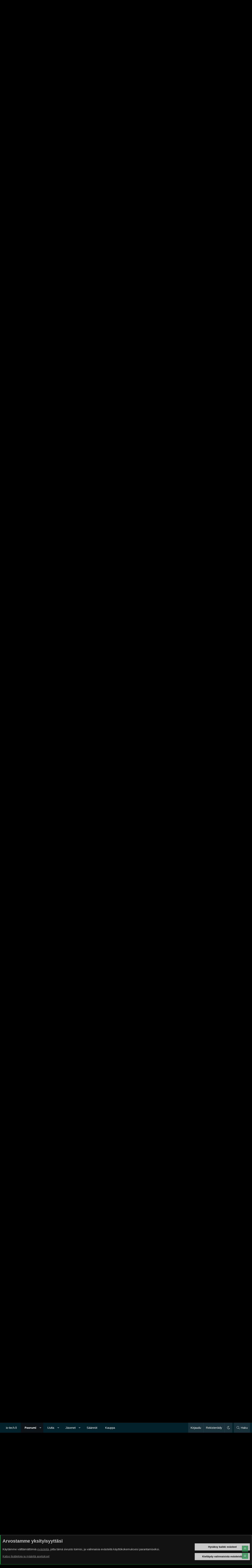

--- FILE ---
content_type: text/html; charset=utf-8
request_url: https://bbs.io-tech.fi/threads/amd-ryzen-sarjan-muistit.178679/page-99
body_size: 69498
content:
<!DOCTYPE html>
<html id="XF" lang="fi-FI" dir="LTR"
	data-xf="2.3"
	data-app="public"
	data-variation="default"
	data-color-scheme="dark"
	data-template="thread_view"
	data-container-key="node-4"
	data-content-key="thread-178679"
	data-logged-in="false"
	data-cookie-prefix="xf_"
	data-csrf="1763012237,9ee0ab10bf932d5a02897fee96e3a633"
	class="has-no-js template-thread_view XenBase layout-classic style-var(--xf-styleType) sidebar-right    xb-toggle-default xb-sidebar-show "
	>
<head>
	
	
	

	<meta charset="utf-8" />
	<title>AMD Ryzen-sarjan muistit | Page 99 | TechBBS</title>
	<link rel="manifest" href="/webmanifest.php">

	<meta http-equiv="X-UA-Compatible" content="IE=Edge" />
	<meta name="viewport" content="width=device-width, initial-scale=1, viewport-fit=cover">

	
		
			<meta name="theme-color" content="#0c1319" />
		
	

	<meta name="apple-mobile-web-app-title" content="TechBBS">
	

	
		
		<meta name="description" content="pitäs onnistua mut toimii luonnollisesti hitaampien muistien mukaan.." />
		<meta property="og:description" content="pitäs onnistua mut toimii luonnollisesti hitaampien muistien mukaan.." />
		<meta property="twitter:description" content="pitäs onnistua mut toimii luonnollisesti hitaampien muistien mukaan.." />
	
	
		<meta property="og:url" content="https://bbs.io-tech.fi/threads/amd-ryzen-sarjan-muistit.178679/" />
	
		<link rel="canonical" href="https://bbs.io-tech.fi/threads/amd-ryzen-sarjan-muistit.178679/page-99" />
	
		<link rel="prev" href="/threads/amd-ryzen-sarjan-muistit.178679/page-98" />
	
		<link rel="next" href="/threads/amd-ryzen-sarjan-muistit.178679/page-100" />
	

	
		
	
	
	<meta property="og:site_name" content="TechBBS" />


	
	
		
	
	
	<meta property="og:type" content="website" />


	
	
		
	
	
	
		<meta property="og:title" content="AMD Ryzen-sarjan muistit" />
		<meta property="twitter:title" content="AMD Ryzen-sarjan muistit" />
	


	
	
	
	
	
	

	

	
	
	
		
	
	

	<link rel="stylesheet" href="/css.php?css=public%3Anormalize.css%2Cpublic%3Afa.css%2Cpublic%3Avariations.less%2Cpublic%3Acore.less%2Cpublic%3Aapp.less&amp;s=29&amp;l=3&amp;d=1759149011&amp;k=009e50f4d7b374a3f1f694888e3c46c5d8301755" />

	<link rel="stylesheet" href="/css.php?css=public%3Aandy_rssfeed.less%2Cpublic%3Aattachments.less%2Cpublic%3Abb_code.less%2Cpublic%3Alightbox.less%2Cpublic%3Amessage.less%2Cpublic%3Anotices.less%2Cpublic%3Axb.less%2Cpublic%3Aextra.less&amp;s=29&amp;l=3&amp;d=1759149011&amp;k=39ced3f2413875079f97faff82115ee3a91a1ecf" />


	
		<script src="/js/xf/preamble.min.js?_v=19488ef0"></script>
	

	
	<script src="/js/vendor/vendor-compiled.js?_v=19488ef0" defer></script>
	<script src="/js/xf/core-compiled.js?_v=19488ef0" defer></script>

	<script>
		XF.ready(() =>
		{
			XF.extendObject(true, XF.config, {
				// 
				userId: 0,
				enablePush: true,
				pushAppServerKey: 'BDtE2AWLA+DY8Ww6gRIPvJDvmIU4wDb2ugCllby3ENqBZUixH58S8beTPNY+cjnxpP5bnn2yNx/JT588LVrve7A=',
				url: {
					fullBase: 'https://bbs.io-tech.fi/',
					basePath: '/',
					css: '/css.php?css=__SENTINEL__&s=29&l=3&d=1759149011',
					js: '/js/__SENTINEL__?_v=19488ef0',
					icon: '/data/local/icons/__VARIANT__.svg?v=1759149011#__NAME__',
					iconInline: '/styles/fa/__VARIANT__/__NAME__.svg?v=5.15.3',
					keepAlive: '/login/keep-alive'
				},
				cookie: {
					path: '/',
					domain: '.io-tech.fi',
					prefix: 'xf_',
					secure: true,
					consentMode: 'advanced',
					consented: []
				},
				cacheKey: '2a58ab23ecbe0c5111a37e7a0c221b19',
				csrf: '1763012237,9ee0ab10bf932d5a02897fee96e3a633',
				js: {"\/js\/xf\/lightbox-compiled.js?_v=19488ef0":true},
				fullJs: false,
				css: {"public:andy_rssfeed.less":true,"public:attachments.less":true,"public:bb_code.less":true,"public:lightbox.less":true,"public:message.less":true,"public:notices.less":true,"public:xb.less":true,"public:extra.less":true},
				time: {
					now: 1763012237,
					today: 1762984800,
					todayDow: 4,
					tomorrow: 1763071200,
					yesterday: 1762898400,
					week: 1762466400,
					month: 1761948000,
					year: 1735682400
				},
				style: {
					light: 'alternate',
					dark: 'default',
					defaultColorScheme: 'dark'
				},
				borderSizeFeature: '3px',
				fontAwesomeWeight: 'l',
				enableRtnProtect: true,
				
				enableFormSubmitSticky: true,
				imageOptimization: '0',
				imageOptimizationQuality: 0.85,
				uploadMaxFilesize: 134217728,
				uploadMaxWidth: 1600,
				uploadMaxHeight: 1600,
				allowedVideoExtensions: ["m4v","mov","mp4","mp4v","mpeg","mpg","ogv","webm"],
				allowedAudioExtensions: ["mp3","opus","ogg","wav"],
				shortcodeToEmoji: true,
				visitorCounts: {
					conversations_unread: '0',
					alerts_unviewed: '0',
					total_unread: '0',
					title_count: true,
					icon_indicator: true
				},
				jsMt: {"xf\/action.js":"c5e6db03","xf\/embed.js":"da2de777","xf\/form.js":"da2de777","xf\/structure.js":"c5e6db03","xf\/tooltip.js":"a805fe6c"},
				jsState: {},
				publicMetadataLogoUrl: '',
				publicPushBadgeUrl: 'https://bbs.io-tech.fi/styles/default/xenforo/bell.png'
			})

			XF.extendObject(XF.phrases, {
				// 
"svStandardLib_time.day": "{count} day",
"svStandardLib_time.days": "{count} days",
"svStandardLib_time.hour": "{count} hour",
"svStandardLib_time.hours": "{count} hours",
"svStandardLib_time.minute": "{count} minuuttia",
"svStandardLib_time.minutes": "{count} minuuttia",
"svStandardLib_time.month": "{count} month",
"svStandardLib_time.months": "{count} months",
"svStandardLib_time.second": "{count} second",
"svStandardLib_time.seconds": "{count} seconds",
"svStandardLib_time.week": "time.week",
"svStandardLib_time.weeks": "{count} weeks",
"svStandardLib_time.year": "{count} year",
"svStandardLib_time.years": "{count} years",
				date_x_at_time_y:     "{date} klo {time}",
				day_x_at_time_y:      "{day} klo {time}",
				yesterday_at_x:       "eilen klo {time}",
				x_minutes_ago:        "{minutes} minuuttia sitten",
				one_minute_ago:       "1 minuuttia sitten",
				a_moment_ago:         "Hetki sitten",
				today_at_x:           "tänään klo {time}",
				in_a_moment:          "Hetki sitten",
				in_a_minute:          "In a minute",
				in_x_minutes:         "{minutes} minuuttia sitten",
				later_today_at_x:     "Later today at {time}",
				tomorrow_at_x:        "Tomorrow at {time}",
				short_date_x_minutes: "{minutes}m",
				short_date_x_hours:   "{hours}h",
				short_date_x_days:    "{days}d",

				day0: "sunnuntaina",
				day1: "maanantaina",
				day2: "tiistaina",
				day3: "keskiviikkona",
				day4: "torstaina",
				day5: "perjantaina",
				day6: "lauantaina",

				dayShort0: "Su",
				dayShort1: "Ma",
				dayShort2: "Ti",
				dayShort3: "Ke",
				dayShort4: "To",
				dayShort5: "Pe",
				dayShort6: "La",

				month0: "Tammikuu",
				month1: "Helmikuu",
				month2: "Maaliskuu",
				month3: "Huhtikuu",
				month4: "Toukokuu",
				month5: "Kesäkuu",
				month6: "Heinäkuu",
				month7: "Elokuu",
				month8: "Syyskuu",
				month9: "Lokakuu",
				month10: "Marraskuu",
				month11: "Joulukuu",

				active_user_changed_reload_page: "The active user has changed. Reload the page for the latest version.",
				server_did_not_respond_in_time_try_again: "Palvelin ei vastannut. Kokeile uudelleen.",
				oops_we_ran_into_some_problems: "Oho! Törmäsimme ongelmaan.",
				oops_we_ran_into_some_problems_more_details_console: "Oho! Törmäsimme ongelmaan. Yritä uudelleen myöhemmin. Lisää virheilmoituksia voi olla selaimen konsolissa.",
				file_too_large_to_upload: "The file is too large to be uploaded.",
				uploaded_file_is_too_large_for_server_to_process: "Lähetetty tiedosto on liian suuri palvelimen käsiteltäväksi.",
				files_being_uploaded_are_you_sure: "Tiedostoja lähetetään edelleen. Haluatko varmasti lähettää tämän lomakkeen?",
				attach: "Liitä kuva",
				rich_text_box: "Rich text box",
				close: "Sulje",
				link_copied_to_clipboard: "Linkki kopioitiin leikepöydälle.",
				text_copied_to_clipboard: "Text copied to clipboard.",
				loading: "Lataa…",
				you_have_exceeded_maximum_number_of_selectable_items: "You have exceeded the maximum number of selectable items.",

				processing: "Käsitellään",
				'processing...': "Käsitellään…",

				showing_x_of_y_items: "Näytetään {count} / {total} kohdetta",
				showing_all_items: "Näytetään kaikki kohteet",
				no_items_to_display: "Ei sisältöä näytettäväksi",

				number_button_up: "Increase",
				number_button_down: "Decrease",

				push_enable_notification_title: "Push-ilmoitukset otettu onnistuneesti käyttöön TechBBS-foorumilla",
				push_enable_notification_body: "Kiitos kun otit käyttöön push-ilmoitukset!",

				pull_down_to_refresh: "Pull down to refresh",
				release_to_refresh: "Release to refresh",
				refreshing: "Refreshing…"
			})
		})
	</script>

	<script src="/js/xf/lightbox-compiled.js?_v=19488ef0" defer></script>



	

	
	
</head>
<body data-template="thread_view">

<div class="p-pageWrapper" id="top">
<div class="p-pageWrapper--helper"></div>

	

	<div style="line-height: 0px;
	display: block;
	width:100%;
	color: #fff;
	background-color: #000;
	text-align: center;
	border-bottom: 1px solid #4f4f4f">
<ins data-revive-zoneid="4" data-revive-id="c1199256dc7f5c390b1aeeaa378b96c2"></ins>
<script async src="//www.io-tech.fi/mns/www/dvy/asyncjss.php"></script>
	</div>

	
	
<div class="xb-page-wrapper xb-canvasNoCollapse">
	
	
	<div class="xb-page-wrapper--helper"></div>
	
	
	<header class="p-header" id="header">
		<div class="p-header-inner">
			<div class="p-header-content">
				<div class="p-header-logo p-header-logo--image">
					<a href="/">
						
						

	

	
		
		

		
	
		
		

		
	

	

	<picture data-variations="{&quot;default&quot;:{&quot;1&quot;:&quot;\/data\/assets\/logo_default\/techbbs.png&quot;,&quot;2&quot;:null},&quot;alternate&quot;:{&quot;1&quot;:&quot;\/styles\/flatawesome\/xenforo\/techbbs.png&quot;,&quot;2&quot;:null}}">
		
		
		

		

		<img src="/data/assets/logo_default/techbbs.png"  width="" height="" alt="TechBBS"  />
	</picture>


						
					</a>
				</div>

				
			
			
			
			</div>
		</div>
	</header>
	
		
	
<div class="xb-content-wrapper">
	<div class="navigation-helper"></div>

	
	

	
		<div class="p-navSticky p-navSticky--primary" data-xf-init="sticky-header">
			
		<div class="p-nav--wrapper">
		<nav class="p-nav">
			<div class="p-nav-inner">
				<button type="button" class="button button--plain p-nav-menuTrigger" data-xf-click="off-canvas" data-menu=".js-headerOffCanvasMenu" tabindex="0" aria-label="Valikko"><span class="button-text">
					<i aria-hidden="true"></i>
				</span></button>

				<div class="p-nav-smallLogo">
					<a href="/">
							
						<div class="logo-default">
						

	

	
		
		

		
	
		
		

		
	

	

	<picture data-variations="{&quot;default&quot;:{&quot;1&quot;:&quot;\/data\/assets\/logo_default\/techbbs.png&quot;,&quot;2&quot;:null},&quot;alternate&quot;:{&quot;1&quot;:&quot;\/styles\/flatawesome\/xenforo\/techbbs.png&quot;,&quot;2&quot;:null}}">
		
		
		

		

		<img src="/data/assets/logo_default/techbbs.png"  width="" height="" alt="TechBBS"  />
	</picture>


						</div>
						
					
					</a>
				</div>

				<div class="p-nav-scroller hScroller" data-xf-init="h-scroller" data-auto-scroll=".p-navEl.is-selected">
					<div class="hScroller-scroll">
						<ul class="p-nav-list js-offCanvasNavSource">
							
								<li class="navhome">
									
	<div class="p-navEl " >
	

		
	
	<a href="https://www.io-tech.fi"
	class="p-navEl-link "
	
	data-xf-key="1"
	data-nav-id="home">io-tech.fi</a>


		

		
	
	</div>

								</li>
							
								<li class="navforums">
									
	<div class="p-navEl is-selected" data-has-children="true">
	

		
	
	<a href="/"
	class="p-navEl-link p-navEl-link--splitMenu "
	
	
	data-nav-id="forums">Foorumi</a>


		<a data-xf-key="2"
			data-xf-click="menu"
			data-menu-pos-ref="< .p-navEl"
			class="p-navEl-splitTrigger"
			role="button"
			tabindex="0"
			aria-label="Toggle expanded"
			aria-expanded="false"
			aria-haspopup="true"></a>

		
	
		<div class="menu menu--structural" data-menu="menu" aria-hidden="true">
			<div class="menu-content">
				
					
	
	
	<a href="#"
	class="menu-linkRow u-indentDepth0 js-offCanvasCopy "
	
	
	data-nav-id="Pikanavigaatio">Pikanavigaatio</a>

	
		
			
	
	
	<a href="/categories/ajankohtaista.22/"
	class="menu-linkRow u-indentDepth1 js-offCanvasCopy "
	
	
	data-nav-id="Ajankohtaista">Ajankohtaista</a>

	
		
			
	
	
	<a href="/forums/io-tech-fi-uutiset.67/"
	class="menu-linkRow u-indentDepth2 js-offCanvasCopy "
	
	
	data-nav-id="0">io-tech.fi uutiset</a>

	
		
			
	
	
	<a href="/forums/uutisia-lyhyesti.84/"
	class="menu-linkRow u-indentDepth3 js-offCanvasCopy "
	
	
	data-nav-id="0">Uutisia lyhyesti</a>

	

		
			
	
	
	<a href="/forums/muu-uutiskeskustelu.23/"
	class="menu-linkRow u-indentDepth3 js-offCanvasCopy "
	
	
	data-nav-id="1">Muu uutiskeskustelu</a>

	

		
		
	

		
			
	
	
	<a href="/forums/io-tech-fi-artikkelit.68/"
	class="menu-linkRow u-indentDepth2 js-offCanvasCopy "
	
	
	data-nav-id="1">io-tech.fi artikkelit</a>

	

		
			
	
	
	<a href="/forums/io-techin-youtube-videot.96/"
	class="menu-linkRow u-indentDepth2 js-offCanvasCopy "
	
	
	data-nav-id="2">io-techin Youtube-videot</a>

	

		
			
	
	
	<a href="/forums/palaute-tiedotukset-ja-arvonnat.21/"
	class="menu-linkRow u-indentDepth2 js-offCanvasCopy "
	
	
	data-nav-id="3">Palaute, tiedotukset ja arvonnat</a>

	

		
		
	

		
			
	
	
	<a href="/categories/tietotekniikka.71/"
	class="menu-linkRow u-indentDepth1 js-offCanvasCopy "
	
	
	data-nav-id="Tietotekniikka">Tietotekniikka</a>

	
		
			
	
	
	<a href="/forums/prosessorit-ylikellotus-emolevyt-ja-muistit.4/"
	class="menu-linkRow u-indentDepth2 js-offCanvasCopy "
	
	
	data-nav-id="0">Prosessorit, ylikellotus, emolevyt ja muistit</a>

	

		
			
	
	
	<a href="/forums/naytonohjaimet.6/"
	class="menu-linkRow u-indentDepth2 js-offCanvasCopy "
	
	
	data-nav-id="1">Näytönohjaimet</a>

	

		
			
	
	
	<a href="/forums/tallennus.7/"
	class="menu-linkRow u-indentDepth2 js-offCanvasCopy "
	
	
	data-nav-id="2">Tallennus</a>

	

		
			
	
	
	<a href="/forums/kotelot-ja-virtalahteet.11/"
	class="menu-linkRow u-indentDepth2 js-offCanvasCopy "
	
	
	data-nav-id="3">Kotelot ja virtalähteet</a>

	

		
			
	
	
	<a href="/forums/jaahdytys.54/"
	class="menu-linkRow u-indentDepth2 js-offCanvasCopy "
	
	
	data-nav-id="4">Jäähdytys</a>

	

		
			
	
	
	<a href="/forums/konepaketit.10/"
	class="menu-linkRow u-indentDepth2 js-offCanvasCopy "
	
	
	data-nav-id="5">Konepaketit</a>

	

		
			
	
	
	<a href="/forums/kannettavat-tietokoneet.41/"
	class="menu-linkRow u-indentDepth2 js-offCanvasCopy "
	
	
	data-nav-id="6">Kannettavat tietokoneet</a>

	

		
			
	
	
	<a href="/forums/buildit-setupit-kotelomodifikaatiot-diy.92/"
	class="menu-linkRow u-indentDepth2 js-offCanvasCopy "
	
	
	data-nav-id="7">Buildit, setupit, kotelomodifikaatiot &amp; DIY</a>

	

		
			
	
	
	<a href="/forums/oheislaitteet-ja-muut-pc-komponentit.72/"
	class="menu-linkRow u-indentDepth2 js-offCanvasCopy "
	
	
	data-nav-id="8">Oheislaitteet ja muut PC-komponentit</a>

	

		
		
	

		
			
	
	
	<a href="/categories/tekniikkakeskustelut.3/"
	class="menu-linkRow u-indentDepth1 js-offCanvasCopy "
	
	
	data-nav-id="Rautakeskustelut">Tekniikkakeskustelut</a>

	
		
			
	
	
	<a href="/forums/ongelmat.39/"
	class="menu-linkRow u-indentDepth2 js-offCanvasCopy "
	
	
	data-nav-id="0">Ongelmat</a>

	

		
			
	
	
	<a href="/forums/yleinen-rautakeskustelu.9/"
	class="menu-linkRow u-indentDepth2 js-offCanvasCopy "
	
	
	data-nav-id="1">Yleinen rautakeskustelu</a>

	

		
			
	
	
	<a href="/forums/alypuhelimet-tabletit-alykellot-ja-muu-mobiili.15/"
	class="menu-linkRow u-indentDepth2 js-offCanvasCopy "
	
	
	data-nav-id="2">Älypuhelimet, tabletit, älykellot ja muu mobiili</a>

	

		
			
	
	
	<a href="/forums/viihde-elektroniikka-audio-ja-kamerat.59/"
	class="menu-linkRow u-indentDepth2 js-offCanvasCopy "
	
	
	data-nav-id="3">Viihde-elektroniikka, audio ja kamerat</a>

	

		
			
	
	
	<a href="/forums/elektroniikka-rakentelu-ja-muut-diy-projektit.60/"
	class="menu-linkRow u-indentDepth2 js-offCanvasCopy "
	
	
	data-nav-id="4">Elektroniikka, rakentelu ja muut DIY-projektit</a>

	

		
			
	
	
	<a href="/forums/internet-tietoliikenne-ja-tietoturva.25/"
	class="menu-linkRow u-indentDepth2 js-offCanvasCopy "
	
	
	data-nav-id="5">Internet, tietoliikenne ja tietoturva</a>

	

		
			
	
	
	<a href="/forums/kayttajien-omat-tuotetestit.65/"
	class="menu-linkRow u-indentDepth2 js-offCanvasCopy "
	
	
	data-nav-id="6">Käyttäjien omat tuotetestit</a>

	

		
		
	

		
			
	
	
	<a href="/categories/softakeskustelut.12/"
	class="menu-linkRow u-indentDepth1 js-offCanvasCopy "
	
	
	data-nav-id="Softakeskustelut">Softakeskustelut</a>

	
		
			
	
	
	<a href="/forums/pelit-pc-pelaaminen-ja-pelikonsolit.13/"
	class="menu-linkRow u-indentDepth2 js-offCanvasCopy "
	
	
	data-nav-id="0">Pelit, PC-pelaaminen ja pelikonsolit</a>

	

		
			
	
	
	<a href="/forums/ohjelmointi-pelikehitys-ja-muu-sovelluskehitys.24/"
	class="menu-linkRow u-indentDepth2 js-offCanvasCopy "
	
	
	data-nav-id="1">Ohjelmointi, pelikehitys ja muu sovelluskehitys</a>

	

		
			
	
	
	<a href="/forums/yleinen-ohjelmistokeskustelu.14/"
	class="menu-linkRow u-indentDepth2 js-offCanvasCopy "
	
	
	data-nav-id="2">Yleinen ohjelmistokeskustelu</a>

	

		
			
	
	
	<a href="/forums/testiohjelmat-ja-tulokset.64/"
	class="menu-linkRow u-indentDepth2 js-offCanvasCopy "
	
	
	data-nav-id="3">Testiohjelmat ja -tulokset</a>

	

		
		
	

		
			
	
	
	<a href="/categories/muut-keskustelut.16/"
	class="menu-linkRow u-indentDepth1 js-offCanvasCopy "
	
	
	data-nav-id="Muutkeskustelut">Muut keskustelut</a>

	
		
			
	
	
	<a href="/forums/autot-ja-liikenne.48/"
	class="menu-linkRow u-indentDepth2 js-offCanvasCopy "
	
	
	data-nav-id="0">Autot ja liikenne</a>

	

		
			
	
	
	<a href="/forums/urheilu.40/"
	class="menu-linkRow u-indentDepth2 js-offCanvasCopy "
	
	
	data-nav-id="1">Urheilu</a>

	

		
			
	
	
	<a href="/forums/tv-nettisarjat-elokuvat-ja-musiikki.42/"
	class="menu-linkRow u-indentDepth2 js-offCanvasCopy "
	
	
	data-nav-id="2">TV- &amp; nettisarjat, elokuvat ja musiikki</a>

	

		
			
	
	
	<a href="/forums/ruoka-juoma.63/"
	class="menu-linkRow u-indentDepth2 js-offCanvasCopy "
	
	
	data-nav-id="3">Ruoka &amp; juoma</a>

	

		
			
	
	
	<a href="/forums/koti-ja-asuminen.97/"
	class="menu-linkRow u-indentDepth2 js-offCanvasCopy "
	
	
	data-nav-id="4">Koti ja asuminen</a>

	

		
			
	
	
	<a href="/forums/yleista-keskustelua.18/"
	class="menu-linkRow u-indentDepth2 js-offCanvasCopy "
	
	
	data-nav-id="5">Yleistä keskustelua</a>

	
		
			
	
	
	<a href="/forums/politiikka-ja-yhteiskunta.93/"
	class="menu-linkRow u-indentDepth3 js-offCanvasCopy "
	
	
	data-nav-id="0">Politiikka ja yhteiskunta</a>

	

		
		
	

		
			
	
	
	<a href="/forums/hyvat-tarjoukset.100/"
	class="menu-linkRow u-indentDepth2 js-offCanvasCopy "
	
	
	data-nav-id="6">Hyvät tarjoukset</a>

	
		
			
	
	
	<a href="/forums/tekniikkatarjoukset.101/"
	class="menu-linkRow u-indentDepth3 js-offCanvasCopy "
	
	
	data-nav-id="0">Tekniikkatarjoukset</a>

	

		
			
	
	
	<a href="/forums/pelitarjoukset.102/"
	class="menu-linkRow u-indentDepth3 js-offCanvasCopy "
	
	
	data-nav-id="1">Pelitarjoukset</a>

	

		
			
	
	
	<a href="/forums/ruoka-ja-taloustarviketarjoukset.103/"
	class="menu-linkRow u-indentDepth3 js-offCanvasCopy "
	
	
	data-nav-id="2">Ruoka- ja taloustarviketarjoukset</a>

	

		
			
	
	
	<a href="/forums/muut-tarjoukset.104/"
	class="menu-linkRow u-indentDepth3 js-offCanvasCopy "
	
	
	data-nav-id="3">Muut tarjoukset</a>

	

		
			
	
	
	<a href="/forums/black-friday-2025-tarjoukset.105/"
	class="menu-linkRow u-indentDepth3 js-offCanvasCopy "
	
	
	data-nav-id="4">Black Friday 2025 -tarjoukset</a>

	

		
		
	

		
		
	

		
			
	
	
	<a href="/categories/kauppa-alue.26/"
	class="menu-linkRow u-indentDepth1 js-offCanvasCopy "
	
	
	data-nav-id="Kauppaalue">Kauppa-alue</a>

	

		
		
			<hr class="menu-separator" />
		
	

				
					
	
	
	<a href="/search/?type=post"
	class="menu-linkRow u-indentDepth0 js-offCanvasCopy "
	
	
	data-nav-id="searchForums">Etsi foorumeilta</a>

	

				
					
	
	
	<a href="/whats-new/posts/"
	class="menu-linkRow u-indentDepth0 js-offCanvasCopy "
	
	
	data-nav-id="newPosts">Uudet viestit</a>

	

				
			</div>
		</div>
	
	</div>

								</li>
							
								<li class="navwhatsNew">
									
	<div class="p-navEl " data-has-children="true">
	

		
	
	<a href="/whats-new/"
	class="p-navEl-link p-navEl-link--splitMenu "
	
	
	data-nav-id="whatsNew">Uutta</a>


		<a data-xf-key="3"
			data-xf-click="menu"
			data-menu-pos-ref="< .p-navEl"
			class="p-navEl-splitTrigger"
			role="button"
			tabindex="0"
			aria-label="Toggle expanded"
			aria-expanded="false"
			aria-haspopup="true"></a>

		
	
		<div class="menu menu--structural" data-menu="menu" aria-hidden="true">
			<div class="menu-content">
				
					
	
	
	<a href="/whats-new/posts/"
	class="menu-linkRow u-indentDepth0 js-offCanvasCopy "
	 rel="nofollow"
	
	data-nav-id="whatsNewPosts">Uudet viestit</a>

	

				
					
	
	
	<a href="/whats-new/latest-activity"
	class="menu-linkRow u-indentDepth0 js-offCanvasCopy "
	 rel="nofollow"
	
	data-nav-id="latestActivity">Viimeisin toiminta</a>

	

				
			</div>
		</div>
	
	</div>

								</li>
							
								<li class="navmembers">
									
	<div class="p-navEl " data-has-children="true">
	

		
	
	<a href="/members/"
	class="p-navEl-link p-navEl-link--splitMenu "
	
	
	data-nav-id="members">Jäsenet</a>


		<a data-xf-key="4"
			data-xf-click="menu"
			data-menu-pos-ref="< .p-navEl"
			class="p-navEl-splitTrigger"
			role="button"
			tabindex="0"
			aria-label="Toggle expanded"
			aria-expanded="false"
			aria-haspopup="true"></a>

		
	
		<div class="menu menu--structural" data-menu="menu" aria-hidden="true">
			<div class="menu-content">
				
					
	
	
	<a href="/online/"
	class="menu-linkRow u-indentDepth0 js-offCanvasCopy "
	
	
	data-nav-id="currentVisitors">Paikalla nyt</a>

	

				
					
	
	
	<a href="/search/?type=profile_post"
	class="menu-linkRow u-indentDepth0 js-offCanvasCopy "
	
	
	data-nav-id="searchProfilePosts">Etsi profiiliviestejä</a>

	

				
			</div>
		</div>
	
	</div>

								</li>
							
								<li class="navrules">
									
	<div class="p-navEl " >
	

		
	
	<a href="https://bbs.io-tech.fi/help/terms/"
	class="p-navEl-link "
	
	data-xf-key="5"
	data-nav-id="rules">Säännöt</a>


		

		
	
	</div>

								</li>
							
								<li class="navkauppa">
									
	<div class="p-navEl " >
	

		
	
	<a href="https://kauppa.io-tech.fi"
	class="p-navEl-link "
	
	data-xf-key="6"
	data-nav-id="kauppa">Kauppa</a>


		

		
	
	</div>

								</li>
							
						</ul>
					</div>
				</div>

				

				
				
				<div class="p-nav-opposite">
					<div class="p-navgroup p-account p-navgroup--guest">
						
							<a href="/login/" class="p-navgroup-link p-navgroup-link--textual p-navgroup-link--logIn"
								data-xf-click="overlay" data-follow-redirects="on">
								<span class="p-navgroup-linkText">Kirjaudu</span>
							</a>
							
								<a href="/register/" class="p-navgroup-link p-navgroup-link--textual p-navgroup-link--register"
									data-xf-click="overlay" data-follow-redirects="on">
									<span class="p-navgroup-linkText">Rekisteröidy</span>
								</a>
							
						
						
							<a href="/misc/style-variation" rel="nofollow"
							   class="p-navgroup-link p-navgroup-link--iconic p-navgroup-link--variations js-styleVariationsLink"
							   data-xf-init="tooltip" title="Tyylin valinta"
							   data-menu-pos-ref="< .p-navgroup"
							   data-xf-click="menu" role="button" aria-expanded="false" aria-haspopup="true">

								<i class="fa--xf fal fa-moon "><svg xmlns="http://www.w3.org/2000/svg" role="img" ><title>Tyylin valinta</title><use href="/data/local/icons/light.svg?v=1759149011#moon"></use></svg></i>
							</a>

							<div class="menu" data-menu="menu" aria-hidden="true">
								<div class="menu-content js-styleVariationsMenu">
									

	


		

	<a href="/misc/style-variation?variation=alternate&amp;t=1763012237%2C9ee0ab10bf932d5a02897fee96e3a633"
		class="menu-linkRow "
		rel="nofollow"
		data-xf-click="style-variation" data-variation="alternate">

		<i class="fa--xf fal fa-sun "><svg xmlns="http://www.w3.org/2000/svg" role="img" aria-hidden="true" ><use href="/data/local/icons/light.svg?v=1759149011#sun"></use></svg></i>

		
			Vaalea
		
	</a>


		

	<a href="/misc/style-variation?variation=default&amp;t=1763012237%2C9ee0ab10bf932d5a02897fee96e3a633"
		class="menu-linkRow is-selected"
		rel="nofollow"
		data-xf-click="style-variation" data-variation="default">

		<i class="fa--xf fal fa-moon "><svg xmlns="http://www.w3.org/2000/svg" role="img" aria-hidden="true" ><use href="/data/local/icons/light.svg?v=1759149011#moon"></use></svg></i>

		
			Tumma
		
	</a>

	

	
		
	

								</div>
							</div>
						
					</div>

					<div class="p-navgroup p-discovery">
						<a href="/whats-new/"
							class="p-navgroup-link p-navgroup-link--iconic p-navgroup-link--whatsnew"
							aria-label="Uutta"
							title="Uutta">
							<i aria-hidden="true"></i>
							<span class="p-navgroup-linkText">Uutta</span>
						</a>

						
							<a href="/search/"
								class="p-navgroup-link p-navgroup-link--iconic p-navgroup-link--search"
								data-xf-click="menu"
								data-xf-key="/"
								aria-label="Haku"
								aria-expanded="false"
								aria-haspopup="true"
								title="Haku">
								<i aria-hidden="true"></i>
								<span class="p-navgroup-linkText">Haku</span>
							</a>
							<div class="menu menu--structural menu--wide" data-menu="menu" aria-hidden="true">
								<form action="/search/search" method="post"
									class="menu-content"
									data-xf-init="quick-search">

									<h3 class="menu-header">Haku</h3>
									
									<div class="menu-row">
										
											<div class="inputGroup inputGroup--joined">
												<input type="text" class="input" name="keywords" data-acurl="/search/auto-complete" placeholder="Haku…" aria-label="Haku" data-menu-autofocus="true" />
												
			<select name="constraints" class="js-quickSearch-constraint input" aria-label="Search within">
				<option value="">Kaikkialta</option>
<option value="{&quot;search_type&quot;:&quot;post&quot;}">Viestiketjuista</option>
<option value="{&quot;search_type&quot;:&quot;post&quot;,&quot;c&quot;:{&quot;nodes&quot;:[4],&quot;child_nodes&quot;:1}}">Tältä alueelta</option>
<option value="{&quot;search_type&quot;:&quot;post&quot;,&quot;c&quot;:{&quot;thread&quot;:178679}}">Tästä keskustelusta</option>

			</select>
		
											</div>
										
									</div>

									
									<div class="menu-row">
										<label class="iconic"><input type="checkbox"  name="c[title_only]" value="1" /><i aria-hidden="true"></i><span class="iconic-label">Etsi vain otsikoista

													
													<span tabindex="0" role="button"
														data-xf-init="tooltip" data-trigger="hover focus click" title="Avainsanoista etsitään sisällössä, jossa avainsanat ovat tuettuna">

														<i class="fa--xf far fa-question-circle  u-muted u-smaller"><svg xmlns="http://www.w3.org/2000/svg" role="img" ><title>Huomio</title><use href="/data/local/icons/regular.svg?v=1759149011#question-circle"></use></svg></i>
													</span></span></label>

									</div>
									
									<div class="menu-row">
										<div class="inputGroup">
											<span class="inputGroup-text" id="ctrl_search_menu_by_member">Tekijän:</span>
											<input type="text" class="input" name="c[users]" data-xf-init="auto-complete" placeholder="Jäsen" aria-labelledby="ctrl_search_menu_by_member" />
										</div>
									</div>
									<div class="menu-footer">
									<span class="menu-footer-controls">
										<button type="submit" class="button button--icon button--icon--search button--primary"><i class="fa--xf fal fa-search "><svg xmlns="http://www.w3.org/2000/svg" role="img" aria-hidden="true" ><use href="/data/local/icons/light.svg?v=1759149011#search"></use></svg></i><span class="button-text">Etsi</span></button>
										<button type="submit" class="button " name="from_search_menu"><span class="button-text">Tarkennettu haku…</span></button>
									</span>
									</div>

									<input type="hidden" name="_xfToken" value="1763012237,9ee0ab10bf932d5a02897fee96e3a633" />
								</form>
							</div>
						
					</div>
				</div>
					
			</div>
		</nav>
		</div>
	
		</div>
		
		
			<div class="p-sectionLinks--wrapper">
			<div class="p-sectionLinks">
				<div class="p-sectionLinks-inner">
				<div class="hScroller" data-xf-init="h-scroller">
					<div class="hScroller-scroll">
						<ul class="p-sectionLinks-list">
							
								<li>
									
	<div class="p-navEl " data-has-children="true">
	

		
	
	<a href="#"
	class="p-navEl-link p-navEl-link--splitMenu "
	
	
	data-nav-id="Pikanavigaatio">Pikanavigaatio</a>


		<a data-xf-key="alt+1"
			data-xf-click="menu"
			data-menu-pos-ref="< .p-navEl"
			class="p-navEl-splitTrigger"
			role="button"
			tabindex="0"
			aria-label="Toggle expanded"
			aria-expanded="false"
			aria-haspopup="true"></a>

		
	
		<div class="menu menu--structural" data-menu="menu" aria-hidden="true">
			<div class="menu-content">
				
					
	
	
	<a href="/categories/ajankohtaista.22/"
	class="menu-linkRow u-indentDepth0 js-offCanvasCopy "
	
	
	data-nav-id="Ajankohtaista">Ajankohtaista</a>

	
		
			
	
	
	<a href="/forums/io-tech-fi-uutiset.67/"
	class="menu-linkRow u-indentDepth1 js-offCanvasCopy "
	
	
	data-nav-id="0">io-tech.fi uutiset</a>

	
		
			
	
	
	<a href="/forums/uutisia-lyhyesti.84/"
	class="menu-linkRow u-indentDepth2 js-offCanvasCopy "
	
	
	data-nav-id="0">Uutisia lyhyesti</a>

	

		
			
	
	
	<a href="/forums/muu-uutiskeskustelu.23/"
	class="menu-linkRow u-indentDepth2 js-offCanvasCopy "
	
	
	data-nav-id="1">Muu uutiskeskustelu</a>

	

		
		
	

		
			
	
	
	<a href="/forums/io-tech-fi-artikkelit.68/"
	class="menu-linkRow u-indentDepth1 js-offCanvasCopy "
	
	
	data-nav-id="1">io-tech.fi artikkelit</a>

	

		
			
	
	
	<a href="/forums/io-techin-youtube-videot.96/"
	class="menu-linkRow u-indentDepth1 js-offCanvasCopy "
	
	
	data-nav-id="2">io-techin Youtube-videot</a>

	

		
			
	
	
	<a href="/forums/palaute-tiedotukset-ja-arvonnat.21/"
	class="menu-linkRow u-indentDepth1 js-offCanvasCopy "
	
	
	data-nav-id="3">Palaute, tiedotukset ja arvonnat</a>

	

		
		
			<hr class="menu-separator" />
		
	

				
					
	
	
	<a href="/categories/tietotekniikka.71/"
	class="menu-linkRow u-indentDepth0 js-offCanvasCopy "
	
	
	data-nav-id="Tietotekniikka">Tietotekniikka</a>

	
		
			
	
	
	<a href="/forums/prosessorit-ylikellotus-emolevyt-ja-muistit.4/"
	class="menu-linkRow u-indentDepth1 js-offCanvasCopy "
	
	
	data-nav-id="0">Prosessorit, ylikellotus, emolevyt ja muistit</a>

	

		
			
	
	
	<a href="/forums/naytonohjaimet.6/"
	class="menu-linkRow u-indentDepth1 js-offCanvasCopy "
	
	
	data-nav-id="1">Näytönohjaimet</a>

	

		
			
	
	
	<a href="/forums/tallennus.7/"
	class="menu-linkRow u-indentDepth1 js-offCanvasCopy "
	
	
	data-nav-id="2">Tallennus</a>

	

		
			
	
	
	<a href="/forums/kotelot-ja-virtalahteet.11/"
	class="menu-linkRow u-indentDepth1 js-offCanvasCopy "
	
	
	data-nav-id="3">Kotelot ja virtalähteet</a>

	

		
			
	
	
	<a href="/forums/jaahdytys.54/"
	class="menu-linkRow u-indentDepth1 js-offCanvasCopy "
	
	
	data-nav-id="4">Jäähdytys</a>

	

		
			
	
	
	<a href="/forums/konepaketit.10/"
	class="menu-linkRow u-indentDepth1 js-offCanvasCopy "
	
	
	data-nav-id="5">Konepaketit</a>

	

		
			
	
	
	<a href="/forums/kannettavat-tietokoneet.41/"
	class="menu-linkRow u-indentDepth1 js-offCanvasCopy "
	
	
	data-nav-id="6">Kannettavat tietokoneet</a>

	

		
			
	
	
	<a href="/forums/buildit-setupit-kotelomodifikaatiot-diy.92/"
	class="menu-linkRow u-indentDepth1 js-offCanvasCopy "
	
	
	data-nav-id="7">Buildit, setupit, kotelomodifikaatiot &amp; DIY</a>

	

		
			
	
	
	<a href="/forums/oheislaitteet-ja-muut-pc-komponentit.72/"
	class="menu-linkRow u-indentDepth1 js-offCanvasCopy "
	
	
	data-nav-id="8">Oheislaitteet ja muut PC-komponentit</a>

	

		
		
			<hr class="menu-separator" />
		
	

				
					
	
	
	<a href="/categories/tekniikkakeskustelut.3/"
	class="menu-linkRow u-indentDepth0 js-offCanvasCopy "
	
	
	data-nav-id="Rautakeskustelut">Tekniikkakeskustelut</a>

	
		
			
	
	
	<a href="/forums/ongelmat.39/"
	class="menu-linkRow u-indentDepth1 js-offCanvasCopy "
	
	
	data-nav-id="0">Ongelmat</a>

	

		
			
	
	
	<a href="/forums/yleinen-rautakeskustelu.9/"
	class="menu-linkRow u-indentDepth1 js-offCanvasCopy "
	
	
	data-nav-id="1">Yleinen rautakeskustelu</a>

	

		
			
	
	
	<a href="/forums/alypuhelimet-tabletit-alykellot-ja-muu-mobiili.15/"
	class="menu-linkRow u-indentDepth1 js-offCanvasCopy "
	
	
	data-nav-id="2">Älypuhelimet, tabletit, älykellot ja muu mobiili</a>

	

		
			
	
	
	<a href="/forums/viihde-elektroniikka-audio-ja-kamerat.59/"
	class="menu-linkRow u-indentDepth1 js-offCanvasCopy "
	
	
	data-nav-id="3">Viihde-elektroniikka, audio ja kamerat</a>

	

		
			
	
	
	<a href="/forums/elektroniikka-rakentelu-ja-muut-diy-projektit.60/"
	class="menu-linkRow u-indentDepth1 js-offCanvasCopy "
	
	
	data-nav-id="4">Elektroniikka, rakentelu ja muut DIY-projektit</a>

	

		
			
	
	
	<a href="/forums/internet-tietoliikenne-ja-tietoturva.25/"
	class="menu-linkRow u-indentDepth1 js-offCanvasCopy "
	
	
	data-nav-id="5">Internet, tietoliikenne ja tietoturva</a>

	

		
			
	
	
	<a href="/forums/kayttajien-omat-tuotetestit.65/"
	class="menu-linkRow u-indentDepth1 js-offCanvasCopy "
	
	
	data-nav-id="6">Käyttäjien omat tuotetestit</a>

	

		
		
			<hr class="menu-separator" />
		
	

				
					
	
	
	<a href="/categories/softakeskustelut.12/"
	class="menu-linkRow u-indentDepth0 js-offCanvasCopy "
	
	
	data-nav-id="Softakeskustelut">Softakeskustelut</a>

	
		
			
	
	
	<a href="/forums/pelit-pc-pelaaminen-ja-pelikonsolit.13/"
	class="menu-linkRow u-indentDepth1 js-offCanvasCopy "
	
	
	data-nav-id="0">Pelit, PC-pelaaminen ja pelikonsolit</a>

	

		
			
	
	
	<a href="/forums/ohjelmointi-pelikehitys-ja-muu-sovelluskehitys.24/"
	class="menu-linkRow u-indentDepth1 js-offCanvasCopy "
	
	
	data-nav-id="1">Ohjelmointi, pelikehitys ja muu sovelluskehitys</a>

	

		
			
	
	
	<a href="/forums/yleinen-ohjelmistokeskustelu.14/"
	class="menu-linkRow u-indentDepth1 js-offCanvasCopy "
	
	
	data-nav-id="2">Yleinen ohjelmistokeskustelu</a>

	

		
			
	
	
	<a href="/forums/testiohjelmat-ja-tulokset.64/"
	class="menu-linkRow u-indentDepth1 js-offCanvasCopy "
	
	
	data-nav-id="3">Testiohjelmat ja -tulokset</a>

	

		
		
			<hr class="menu-separator" />
		
	

				
					
	
	
	<a href="/categories/muut-keskustelut.16/"
	class="menu-linkRow u-indentDepth0 js-offCanvasCopy "
	
	
	data-nav-id="Muutkeskustelut">Muut keskustelut</a>

	
		
			
	
	
	<a href="/forums/autot-ja-liikenne.48/"
	class="menu-linkRow u-indentDepth1 js-offCanvasCopy "
	
	
	data-nav-id="0">Autot ja liikenne</a>

	

		
			
	
	
	<a href="/forums/urheilu.40/"
	class="menu-linkRow u-indentDepth1 js-offCanvasCopy "
	
	
	data-nav-id="1">Urheilu</a>

	

		
			
	
	
	<a href="/forums/tv-nettisarjat-elokuvat-ja-musiikki.42/"
	class="menu-linkRow u-indentDepth1 js-offCanvasCopy "
	
	
	data-nav-id="2">TV- &amp; nettisarjat, elokuvat ja musiikki</a>

	

		
			
	
	
	<a href="/forums/ruoka-juoma.63/"
	class="menu-linkRow u-indentDepth1 js-offCanvasCopy "
	
	
	data-nav-id="3">Ruoka &amp; juoma</a>

	

		
			
	
	
	<a href="/forums/koti-ja-asuminen.97/"
	class="menu-linkRow u-indentDepth1 js-offCanvasCopy "
	
	
	data-nav-id="4">Koti ja asuminen</a>

	

		
			
	
	
	<a href="/forums/yleista-keskustelua.18/"
	class="menu-linkRow u-indentDepth1 js-offCanvasCopy "
	
	
	data-nav-id="5">Yleistä keskustelua</a>

	
		
			
	
	
	<a href="/forums/politiikka-ja-yhteiskunta.93/"
	class="menu-linkRow u-indentDepth2 js-offCanvasCopy "
	
	
	data-nav-id="0">Politiikka ja yhteiskunta</a>

	

		
		
	

		
			
	
	
	<a href="/forums/hyvat-tarjoukset.100/"
	class="menu-linkRow u-indentDepth1 js-offCanvasCopy "
	
	
	data-nav-id="6">Hyvät tarjoukset</a>

	
		
			
	
	
	<a href="/forums/tekniikkatarjoukset.101/"
	class="menu-linkRow u-indentDepth2 js-offCanvasCopy "
	
	
	data-nav-id="0">Tekniikkatarjoukset</a>

	

		
			
	
	
	<a href="/forums/pelitarjoukset.102/"
	class="menu-linkRow u-indentDepth2 js-offCanvasCopy "
	
	
	data-nav-id="1">Pelitarjoukset</a>

	

		
			
	
	
	<a href="/forums/ruoka-ja-taloustarviketarjoukset.103/"
	class="menu-linkRow u-indentDepth2 js-offCanvasCopy "
	
	
	data-nav-id="2">Ruoka- ja taloustarviketarjoukset</a>

	

		
			
	
	
	<a href="/forums/muut-tarjoukset.104/"
	class="menu-linkRow u-indentDepth2 js-offCanvasCopy "
	
	
	data-nav-id="3">Muut tarjoukset</a>

	

		
			
	
	
	<a href="/forums/black-friday-2025-tarjoukset.105/"
	class="menu-linkRow u-indentDepth2 js-offCanvasCopy "
	
	
	data-nav-id="4">Black Friday 2025 -tarjoukset</a>

	

		
		
	

		
		
			<hr class="menu-separator" />
		
	

				
					
	
	
	<a href="/categories/kauppa-alue.26/"
	class="menu-linkRow u-indentDepth0 js-offCanvasCopy "
	
	
	data-nav-id="Kauppaalue">Kauppa-alue</a>

	

				
			</div>
		</div>
	
	</div>

								</li>
							
								<li>
									
	<div class="p-navEl " >
	

		
	
	<a href="/search/?type=post"
	class="p-navEl-link "
	
	data-xf-key="alt+2"
	data-nav-id="searchForums">Etsi foorumeilta</a>


		

		
	
	</div>

								</li>
							
								<li>
									
	<div class="p-navEl " >
	

		
	
	<a href="/whats-new/posts/"
	class="p-navEl-link "
	
	data-xf-key="alt+3"
	data-nav-id="newPosts">Uudet viestit</a>


		

		
	
	</div>

								</li>
							
						</ul>
					</div>
				</div>
			<div class="p-sectionLinks-right">
				
				
			</div>
			</div>
		</div>
		</div>
			
	
		

	<div class="offCanvasMenu offCanvasMenu--nav js-headerOffCanvasMenu" data-menu="menu" aria-hidden="true" data-ocm-builder="navigation">
		<div class="offCanvasMenu-backdrop" data-menu-close="true"></div>
		<div class="offCanvasMenu-content">
		<div class="offCanvasMenu-content--inner">
		
			<div class="offCanvasMenu-header">
				Valikko
				<a class="offCanvasMenu-closer" data-menu-close="true" role="button" tabindex="0" aria-label="Sulje"></a>
			</div>
			
				<div class="p-offCanvasRegisterLink">
					<div class="offCanvasMenu-linkHolder">
						<a href="/login/" class="offCanvasMenu-link" data-xf-click="overlay" data-menu-close="true">
							Kirjaudu
						</a>
					</div>
					<hr class="offCanvasMenu-separator" />
					
						<div class="offCanvasMenu-linkHolder">
							<a href="/register/" class="offCanvasMenu-link" data-xf-click="overlay" data-menu-close="true">
								Rekisteröidy
							</a>
						</div>
						<hr class="offCanvasMenu-separator" />
					
				</div>
			
			<div class="offCanvasMenu-subHeader">Navigation</div>
			<div class="js-offCanvasNavTarget"></div>
			<div class="offCanvasMenu-installBanner js-installPromptContainer" style="display: none;" data-xf-init="install-prompt">
				<div class="offCanvasMenu-installBanner-header">Install the app</div>
				<button type="button" class="button js-installPromptButton"><span class="button-text">Asenna</span></button>
				<template class="js-installTemplateIOS">
					<div class="js-installTemplateContent">
						<div class="overlay-title">How to install the app on iOS</div>
						<div class="block-body">
							<div class="block-row">
								<p>
									Follow along with the video below to see how to install our site as a web app on your home screen.
								</p>
								<p style="text-align: center">
									<video src="/styles/default/xenforo/add_to_home.mp4"
										width="280" height="480" autoplay loop muted playsinline></video>
								</p>
								<p>
									<small><strong>Huomio:</strong> This feature may not be available in some browsers.</small>
								</p>
							</div>
						</div>
					</div>
				</template>
			</div>
			<div class="offCanvasMenu-subHeader">Lisää vaihtoehtoja</div>
			
				<a href="/misc/style-variation" rel="nofollow"
				   class="offCanvasMenu-link offCanvasMenu-link--variations js-styleVariationsLink"
				   data-xf-init="tooltip" title="Tyylin valinta"
				   data-nav-id="styleVariation"
				   data-xf-click="menu" role="button" aria-expanded="false" aria-haspopup="true">

					Tyylin valinta
				</a>

				<div class="menu" data-menu="menu" aria-hidden="true">
					<div class="menu-content js-styleVariationsMenu">
						

	


		

	<a href="/misc/style-variation?variation=alternate&amp;t=1763012237%2C9ee0ab10bf932d5a02897fee96e3a633"
		class="menu-linkRow "
		rel="nofollow"
		data-xf-click="style-variation" data-variation="alternate">

		<i class="fa--xf fal fa-sun "><svg xmlns="http://www.w3.org/2000/svg" role="img" aria-hidden="true" ><use href="/data/local/icons/light.svg?v=1759149011#sun"></use></svg></i>

		
			Vaalea
		
	</a>


		

	<a href="/misc/style-variation?variation=default&amp;t=1763012237%2C9ee0ab10bf932d5a02897fee96e3a633"
		class="menu-linkRow is-selected"
		rel="nofollow"
		data-xf-click="style-variation" data-variation="default">

		<i class="fa--xf fal fa-moon "><svg xmlns="http://www.w3.org/2000/svg" role="img" aria-hidden="true" ><use href="/data/local/icons/light.svg?v=1759149011#moon"></use></svg></i>

		
			Tumma
		
	</a>

	

	
		
	

					</div>
				</div>
			
			
				<div class="offCanvasMenu-linkHolder">
					<a class="offCanvasMenu-link offCanvasMenu-link--sidebar" data-nav-id="sidebar_canvas" data-xf-click="off-canvas" data-menu=".p-sidebarWrapper" data-menu-close="true" role="button" tabindex="0">Katsele sidebar
					</a>
				</div>
			
			
			<div class="offCanvasMenu-linkHolder">
				<a class="offCanvasMenu-link" data-menu-close="true" data-nav-id="closeMenu" role="button" tabindex="0" aria-label="Sulje">Sulje Valikko</a>
			</div>
			
			</div>
		</div>
	</div>
	
	

	<div class="p-body">
		<div class="p-body-inner">
			<!--XF:EXTRA_OUTPUT-->

			

			

			 
			
			
	
		<div class="p-breadcrumbs--parent ">
		<ul class="p-breadcrumbs "
			itemscope itemtype="https://schema.org/BreadcrumbList">
			
				

				
				

				
					
					
	<li itemprop="itemListElement" itemscope itemtype="https://schema.org/ListItem">
		<a href="/" itemprop="item">
			<span itemprop="name">Foorumi</span>
		</a>
		<meta itemprop="position" content="1" />
	</li>

				

				
				
					
					
	<li itemprop="itemListElement" itemscope itemtype="https://schema.org/ListItem">
		<a href="/categories/tietotekniikka.71/" itemprop="item">
			<span itemprop="name">Tietotekniikka</span>
		</a>
		<meta itemprop="position" content="2" />
	</li>

				
					
					
	<li itemprop="itemListElement" itemscope itemtype="https://schema.org/ListItem">
		<a href="/forums/prosessorit-ylikellotus-emolevyt-ja-muistit.4/" itemprop="item">
			<span itemprop="name">Prosessorit, ylikellotus, emolevyt ja muistit</span>
		</a>
		<meta itemprop="position" content="3" />
	</li>

				
			
		</ul>
		
		</div>
	

			
			

			
	<noscript class="js-jsWarning"><div class="blockMessage blockMessage--important blockMessage--iconic u-noJsOnly">JavaScript is disabled. For a better experience, please enable JavaScript in your browser before proceeding.</div></noscript>

			
	<div class="blockMessage blockMessage--important blockMessage--iconic js-browserWarning" style="display: none">You are using an out of date browser. It  may not display this or other websites correctly.<br />You should upgrade or use an <a href="https://www.google.com/chrome/browser/" target="_blank">alternative browser</a>.</div>


			
			 
				
			
				<div class="p-body-header">
					
						
							<div class="p-title ">
								
									
										<h1 class="p-title-value">AMD Ryzen-sarjan muistit</h1>
									
									
								
							</div>
						

						
							<div class="p-description">
	<ul class="listInline listInline--bullet">
		<li>
			<i class="fa--xf fal fa-user "><svg xmlns="http://www.w3.org/2000/svg" role="img" ><title>Keskustelun aloittaja</title><use href="/data/local/icons/light.svg?v=1759149011#user"></use></svg></i>
			<span class="u-srOnly">Keskustelun aloittaja</span>

			<a href="/members/nerkoon.2866/" class="username  u-concealed" dir="auto" data-user-id="2866" data-xf-init="member-tooltip">Nerkoon</a>
		</li>
		<li>
			<i class="fa--xf fal fa-clock "><svg xmlns="http://www.w3.org/2000/svg" role="img" ><title>Aloitettu</title><use href="/data/local/icons/light.svg?v=1759149011#clock"></use></svg></i>
			<span class="u-srOnly">Aloitettu</span>

			<a href="/threads/amd-ryzen-sarjan-muistit.178679/" class="u-concealed"><time  class="u-dt" dir="auto" datetime="2019-06-11T12:53:49+0300" data-timestamp="1560246829" data-date="11.06.2019" data-time="12:53" data-short="Kes &#039;19" title="11.06.2019 klo 12:53">11.06.2019</time></a>
		</li>
		
		
			<li>
				

	

	<dl class="tagList tagList--thread-178679 ">
		<dt>
			
				
		<i class="fa--xf fal fa-tags "><svg xmlns="http://www.w3.org/2000/svg" role="img" ><title>Avainsanat</title><use href="/data/local/icons/light.svg?v=1759149011#tags"></use></svg></i>
		<span class="u-srOnly">Avainsanat</span>
	
			
		</dt>
		<dd>
			<span class="js-tagList">
				
					
						<a href="/tags/3000/" class="tagItem tagItem--tag_3000" dir="auto">
							3000
						</a>
					
						<a href="/tags/amd-ryzen-5900x/" class="tagItem tagItem--tag_amd-ryzen-5900x" dir="auto">
							amd ryzen 5900x
						</a>
					
						<a href="/tags/muisti/" class="tagItem tagItem--tag_muisti" dir="auto">
							muisti
						</a>
					
						<a href="/tags/ripjaws/" class="tagItem tagItem--tag_ripjaws" dir="auto">
							ripjaws
						</a>
					
						<a href="/tags/ryzen/" class="tagItem tagItem--tag_ryzen" dir="auto">
							ryzen
						</a>
					
				
			</span>
		</dd>
	</dl>


			</li>
		
	</ul>
</div>
						
					
				</div>
			
			
			

			<div class="p-body-main p-body-main--withSidebar ">
				
				<div class="p-body-contentCol"></div>
				
					<div class="p-body-sidebarCol"></div>
				

				

				<div class="p-body-content">
					
					
					
						
					
					
					<div class="p-body-pageContent">










	
	
	
		
	
	
	


	
	
	
		
	
	
	


	
	
		
	
	
	


	
	



	






	
	










	

	
		
	




















<div class="block block--messages" data-xf-init="" data-type="post" data-href="/inline-mod/" data-search-target="*">

	<span class="u-anchorTarget" id="posts"></span>

	
		
	

	

	<div class="block-outer"><div class="block-outer-main"><nav class="pageNavWrapper pageNavWrapper--full ">



<div class="pageNav pageNav--skipStart ">
	
		<a href="/threads/amd-ryzen-sarjan-muistit.178679/page-98" class="pageNav-jump pageNav-jump--prev">Edellinen</a>
	

	<ul class="pageNav-main">
		

	
		<li class="pageNav-page "><a href="/threads/amd-ryzen-sarjan-muistit.178679/">1</a></li>
	


		
			
				<li class="pageNav-page pageNav-page--skip pageNav-page--skipStart">
					<a data-xf-init="tooltip" title="Siirry sivulle"
						data-xf-click="menu"
						role="button" tabindex="0" aria-expanded="false" aria-haspopup="true">…</a>
					

	<div class="menu menu--pageJump" data-menu="menu" aria-hidden="true">
		<div class="menu-content">
			<h4 class="menu-header">Siirry sivulle</h4>
			<div class="menu-row" data-xf-init="page-jump" data-page-url="/threads/amd-ryzen-sarjan-muistit.178679/page-%page%">
				<div class="inputGroup inputGroup--numbers">
					<div class="inputGroup inputGroup--numbers inputNumber" data-xf-init="number-box"><input type="number" pattern="\d*" class="input input--number js-numberBoxTextInput input input--numberNarrow js-pageJumpPage" value="96"  min="1" max="102" step="1" required="required" data-menu-autofocus="true" /></div>
					<span class="inputGroup-text"><button type="button" class="button js-pageJumpGo"><span class="button-text">Mene</span></button></span>
				</div>
			</div>
		</div>
	</div>

				</li>
			
		

		
			

	
		<li class="pageNav-page pageNav-page--earlier"><a href="/threads/amd-ryzen-sarjan-muistit.178679/page-97">97</a></li>
	

		
			

	
		<li class="pageNav-page pageNav-page--earlier"><a href="/threads/amd-ryzen-sarjan-muistit.178679/page-98">98</a></li>
	

		
			

	
		<li class="pageNav-page pageNav-page--current "><a href="/threads/amd-ryzen-sarjan-muistit.178679/page-99">99</a></li>
	

		
			

	
		<li class="pageNav-page pageNav-page--later"><a href="/threads/amd-ryzen-sarjan-muistit.178679/page-100">100</a></li>
	

		
			

	
		<li class="pageNav-page pageNav-page--later"><a href="/threads/amd-ryzen-sarjan-muistit.178679/page-101">101</a></li>
	

		

		

		

	
		<li class="pageNav-page "><a href="/threads/amd-ryzen-sarjan-muistit.178679/page-102">102</a></li>
	

	</ul>

	
		<a href="/threads/amd-ryzen-sarjan-muistit.178679/page-100" class="pageNav-jump pageNav-jump--next">Seuraava</a>
	
</div>

<div class="pageNavSimple">
	
		<a href="/threads/amd-ryzen-sarjan-muistit.178679/"
			class="pageNavSimple-el pageNavSimple-el--first"
			data-xf-init="tooltip" title="First">
			<i aria-hidden="true"></i> <span class="u-srOnly">First</span>
		</a>
		<a href="/threads/amd-ryzen-sarjan-muistit.178679/page-98" class="pageNavSimple-el pageNavSimple-el--prev">
			<i aria-hidden="true"></i> Edellinen
		</a>
	

	<a class="pageNavSimple-el pageNavSimple-el--current"
		data-xf-init="tooltip" title="Siirry sivulle"
		data-xf-click="menu" role="button" tabindex="0" aria-expanded="false" aria-haspopup="true">
		99 of 102
	</a>
	

	<div class="menu menu--pageJump" data-menu="menu" aria-hidden="true">
		<div class="menu-content">
			<h4 class="menu-header">Siirry sivulle</h4>
			<div class="menu-row" data-xf-init="page-jump" data-page-url="/threads/amd-ryzen-sarjan-muistit.178679/page-%page%">
				<div class="inputGroup inputGroup--numbers">
					<div class="inputGroup inputGroup--numbers inputNumber" data-xf-init="number-box"><input type="number" pattern="\d*" class="input input--number js-numberBoxTextInput input input--numberNarrow js-pageJumpPage" value="99"  min="1" max="102" step="1" required="required" data-menu-autofocus="true" /></div>
					<span class="inputGroup-text"><button type="button" class="button js-pageJumpGo"><span class="button-text">Mene</span></button></span>
				</div>
			</div>
		</div>
	</div>


	
		<a href="/threads/amd-ryzen-sarjan-muistit.178679/page-100" class="pageNavSimple-el pageNavSimple-el--next">
			Seuraava <i aria-hidden="true"></i>
		</a>
		<a href="/threads/amd-ryzen-sarjan-muistit.178679/page-102"
			class="pageNavSimple-el pageNavSimple-el--last"
			data-xf-init="tooltip" title="Last">
			<i aria-hidden="true"></i> <span class="u-srOnly">Last</span>
		</a>
	
</div>

</nav>



</div></div>

	

	
		
	<div class="block-outer js-threadStatusField"></div>

	

	<div class="block-container lbContainer"
		data-xf-init="lightbox select-to-quote"
		data-message-selector=".js-post"
		data-lb-id="thread-178679"
		data-lb-universal="0">

		<div class="block-body js-replyNewMessageContainer">
			
				

					

					
						

	
	

	

	
	<article class="message message--post js-post js-inlineModContainer  "
		data-author="peruspete1"
		data-content="post-13996246"
		id="js-post-13996246"
		itemscope itemtype="https://schema.org/Comment" itemid="https://bbs.io-tech.fi/posts/13996246/">

		
			<meta itemprop="parentItem" itemscope itemid="https://bbs.io-tech.fi/threads/amd-ryzen-sarjan-muistit.178679/" />
		

		<span class="u-anchorTarget" id="post-13996246"></span>
		

		
			<div class="message-inner">
				
					<div class="message-cell message-cell--user">
						

	<section class="message-user"
		itemprop="author"
		itemscope itemtype="https://schema.org/Person"
		itemid="https://bbs.io-tech.fi/members/peruspete1.61750/">

		
			<meta itemprop="url" content="https://bbs.io-tech.fi/members/peruspete1.61750/" />
		
		
		<div class="message-avatar ">
			<div class="message-avatar-wrapper">


				
				<a href="/members/peruspete1.61750/" class="avatar avatar--m" data-user-id="61750" data-xf-init="member-tooltip">
			<img src="/data/avatars/m/61/61750.jpg?1695050953"  alt="peruspete1" class="avatar-u61750-m" width="96" height="96" loading="lazy" itemprop="image" /> 
		</a>
				
				


			</div>
		</div>
		
		<div class="message-userDetails">
			<h4 class="message-name"><a href="/members/peruspete1.61750/" class="username " dir="auto" data-user-id="61750" data-xf-init="member-tooltip"><span itemprop="name">peruspete1</span></a></h4>
			
			
			
				
			
		</div>
		
			
			
				<div class="message-userExtras">
				
					
						<dl class="pairs pairs--justified">
							
							<dt>Liittynyt</dt>
							
							<dd>15.04.2022</dd>
						</dl>
					
					
						<dl class="pairs pairs--justified">
							
							<dt>Viestejä</dt>
							
							<dd>130</dd>
						</dl>
					
					
					
					
					
					
					
					
				
				</div>
			
		
		<span class="message-userArrow"></span>
	</section>

						
					</div>
				

				
					<div class="message-cell message-cell--main">
					
						<div class="message-main js-quickEditTarget">

							
							
								

	

	<header class="message-attribution message-attribution--split">
		<ul class="message-attribution-main listInline ">
			
			
			<li class="u-concealed">
				<a href="/threads/amd-ryzen-sarjan-muistit.178679/post-13996246" rel="nofollow" itemprop="url">
					<time  class="u-dt" dir="auto" datetime="2023-12-10T23:43:20+0200" data-timestamp="1702244600" data-date="10.12.2023" data-time="23:43" data-short="Jou &#039;23" title="10.12.2023 klo 23:43" itemprop="datePublished">10.12.2023</time>
				</a>
			</li>
			
		</ul>

		<ul class="message-attribution-opposite message-attribution-opposite--list ">
			
			
			
			<li>
				<a href="/threads/amd-ryzen-sarjan-muistit.178679/post-13996246"
					class="message-attribution-gadget"
					data-xf-init="share-tooltip"
					data-href="/posts/13996246/share"
					aria-label="Jaa"
					rel="nofollow">
					<i class="fa--xf fal fa-share-alt "><svg xmlns="http://www.w3.org/2000/svg" role="img" aria-hidden="true" ><use href="/data/local/icons/light.svg?v=1759149011#share-alt"></use></svg></i>
				</a>
			</li>
			
				<li class="u-hidden js-embedCopy">
					
	<a href="javascript:"
		data-xf-init="copy-to-clipboard"
		data-copy-text="&lt;div class=&quot;js-xf-embed&quot; data-url=&quot;https://bbs.io-tech.fi&quot; data-content=&quot;post-13996246&quot;&gt;&lt;/div&gt;&lt;script defer src=&quot;https://bbs.io-tech.fi/js/xf/external_embed.js?_v=19488ef0&quot;&gt;&lt;/script&gt;"
		data-success="Embed code HTML copied to clipboard."
		class="">
		<i class="fa--xf fal fa-code "><svg xmlns="http://www.w3.org/2000/svg" role="img" aria-hidden="true" ><use href="/data/local/icons/light.svg?v=1759149011#code"></use></svg></i>
	</a>

				</li>
			
			
			
				<li>
					<a href="/threads/amd-ryzen-sarjan-muistit.178679/post-13996246" rel="nofollow">
						#4 901
					</a>
				</li>
			
		</ul>
	</header>

							
							

							<div class="message-content js-messageContent">
							

								
									
	
	
	

								

								
									
	

	<div class="message-userContent lbContainer js-lbContainer "
		data-lb-id="post-13996246"
		data-lb-caption-desc="peruspete1 &middot; 10.12.2023 klo 23:43">

		

		<article class="message-body js-selectToQuote">
			
				
			

			<div itemprop="text">
				
					<div class="bbWrapper">pitäs onnistua mut toimii luonnollisesti hitaampien muistien mukaan..</div>
				
			</div>

			<div class="js-selectToQuoteEnd">&nbsp;</div>
			
				
			
		</article>

		

		
	</div>

								

								
									
	

	

								

								
									
	

								

							
							</div>

							
								
	

	<footer class="message-footer">
		
			<div class="message-microdata" itemprop="interactionStatistic" itemtype="https://schema.org/InteractionCounter" itemscope>
				<meta itemprop="userInteractionCount" content="0" />
				<meta itemprop="interactionType" content="https://schema.org/LikeAction" />
			</div>
		

		

		<div class="reactionsBar js-reactionsList ">
			
		</div>

		<div class="js-historyTarget message-historyTarget toggleTarget" data-href="trigger-href"></div>
	</footer>

							
						</div>

					
					</div>
				
			</div>
		
	</article>

	
	

					

					

				

					

					
						

	
	

	

	
	<article class="message message--post js-post js-inlineModContainer  "
		data-author="JiiPee"
		data-content="post-13996346"
		id="js-post-13996346"
		itemscope itemtype="https://schema.org/Comment" itemid="https://bbs.io-tech.fi/posts/13996346/">

		
			<meta itemprop="parentItem" itemscope itemid="https://bbs.io-tech.fi/threads/amd-ryzen-sarjan-muistit.178679/" />
		

		<span class="u-anchorTarget" id="post-13996346"></span>
		

		
			<div class="message-inner">
				
					<div class="message-cell message-cell--user">
						

	<section class="message-user"
		itemprop="author"
		itemscope itemtype="https://schema.org/Person"
		itemid="https://bbs.io-tech.fi/members/jiipee.13772/">

		
			<meta itemprop="url" content="https://bbs.io-tech.fi/members/jiipee.13772/" />
		
		
		<div class="message-avatar ">
			<div class="message-avatar-wrapper">


				
				<a href="/members/jiipee.13772/" class="avatar avatar--m" data-user-id="13772" data-xf-init="member-tooltip">
			<img src="/data/avatars/m/13/13772.jpg?1537415562" srcset="/data/avatars/l/13/13772.jpg?1537415562 2x" alt="JiiPee" class="avatar-u13772-m" width="96" height="96" loading="lazy" itemprop="image" /> 
		</a>
				
				


			</div>
		</div>
		
		<div class="message-userDetails">
			<h4 class="message-name"><a href="/members/jiipee.13772/" class="username " dir="auto" data-user-id="13772" data-xf-init="member-tooltip"><span itemprop="name">JiiPee</span></a></h4>
			
			
			
				
			
		</div>
		
			
			
				<div class="message-userExtras">
				
					
						<dl class="pairs pairs--justified">
							
							<dt>Liittynyt</dt>
							
							<dd>21.06.2017</dd>
						</dl>
					
					
						<dl class="pairs pairs--justified">
							
							<dt>Viestejä</dt>
							
							<dd>7 507</dd>
						</dl>
					
					
					
					
					
					
					
					
				
				</div>
			
		
		<span class="message-userArrow"></span>
	</section>

						
					</div>
				

				
					<div class="message-cell message-cell--main">
					
						<div class="message-main js-quickEditTarget">

							
							
								

	

	<header class="message-attribution message-attribution--split">
		<ul class="message-attribution-main listInline ">
			
			
			<li class="u-concealed">
				<a href="/threads/amd-ryzen-sarjan-muistit.178679/post-13996346" rel="nofollow" itemprop="url">
					<time  class="u-dt" dir="auto" datetime="2023-12-11T00:48:10+0200" data-timestamp="1702248490" data-date="11.12.2023" data-time="00:48" data-short="Jou &#039;23" title="11.12.2023 klo 00:48" itemprop="datePublished">11.12.2023</time>
				</a>
			</li>
			
		</ul>

		<ul class="message-attribution-opposite message-attribution-opposite--list ">
			
			
			
			<li>
				<a href="/threads/amd-ryzen-sarjan-muistit.178679/post-13996346"
					class="message-attribution-gadget"
					data-xf-init="share-tooltip"
					data-href="/posts/13996346/share"
					aria-label="Jaa"
					rel="nofollow">
					<i class="fa--xf fal fa-share-alt "><svg xmlns="http://www.w3.org/2000/svg" role="img" aria-hidden="true" ><use href="/data/local/icons/light.svg?v=1759149011#share-alt"></use></svg></i>
				</a>
			</li>
			
				<li class="u-hidden js-embedCopy">
					
	<a href="javascript:"
		data-xf-init="copy-to-clipboard"
		data-copy-text="&lt;div class=&quot;js-xf-embed&quot; data-url=&quot;https://bbs.io-tech.fi&quot; data-content=&quot;post-13996346&quot;&gt;&lt;/div&gt;&lt;script defer src=&quot;https://bbs.io-tech.fi/js/xf/external_embed.js?_v=19488ef0&quot;&gt;&lt;/script&gt;"
		data-success="Embed code HTML copied to clipboard."
		class="">
		<i class="fa--xf fal fa-code "><svg xmlns="http://www.w3.org/2000/svg" role="img" aria-hidden="true" ><use href="/data/local/icons/light.svg?v=1759149011#code"></use></svg></i>
	</a>

				</li>
			
			
			
				<li>
					<a href="/threads/amd-ryzen-sarjan-muistit.178679/post-13996346" rel="nofollow">
						#4 902
					</a>
				</li>
			
		</ul>
	</header>

							
							

							<div class="message-content js-messageContent">
							

								
									
	
	
	

								

								
									
	

	<div class="message-userContent lbContainer js-lbContainer "
		data-lb-id="post-13996346"
		data-lb-caption-desc="JiiPee &middot; 11.12.2023 klo 00:48">

		

		<article class="message-body js-selectToQuote">
			
				
			

			<div itemprop="text">
				
					<div class="bbWrapper"><blockquote data-attributes="member: 3869" data-quote="Akkoli" data-source="post: 13994139"
	class="bbCodeBlock bbCodeBlock--expandable bbCodeBlock--quote js-expandWatch">
	
		<div class="bbCodeBlock-title">
			
				<a href="/goto/post?id=13994139"
					class="bbCodeBlock-sourceJump"
					rel="nofollow"
					data-xf-click="attribution"
					data-content-selector="#post-13994139">Akkoli sanoi:</a>
			
		</div>
	
	<div class="bbCodeBlock-content">
		
		<div class="bbCodeBlock-expandContent js-expandContent ">
			Noita samojahan ei enää myydä.
		</div>
		<div class="bbCodeBlock-expandLink js-expandLink"><a role="button" tabindex="0">Napsauta laajentaaksesi...</a></div>
	</div>
</blockquote><br />
Sitten ainoa varma vaihtoehtosi on hommata 2x16GB taikka 4x8GB uusi setti. Eri muistikittejä kun alkaa sotkemaan sekaisin niin sillä kerjää vain ongelmia.<br />
<br />
Omaa henk. koht. kokemusta Intel häswel setistä johonka koitin naittaa toista 2x8GB kittiä kaveriksi ja ovat eri merkkiä ja eri nopeuksisia. Ei niitä saanu toimimaan vakaasti mitenkään vaikka ajoi ilman XMP profiilia niin silti pukkasi muistivirhettä.</div>
				
			</div>

			<div class="js-selectToQuoteEnd">&nbsp;</div>
			
				
			
		</article>

		

		
	</div>

								

								
									
	

	

								

								
									
	

								

							
							</div>

							
								
	

	<footer class="message-footer">
		
			<div class="message-microdata" itemprop="interactionStatistic" itemtype="https://schema.org/InteractionCounter" itemscope>
				<meta itemprop="userInteractionCount" content="0" />
				<meta itemprop="interactionType" content="https://schema.org/LikeAction" />
			</div>
		

		

		<div class="reactionsBar js-reactionsList ">
			
		</div>

		<div class="js-historyTarget message-historyTarget toggleTarget" data-href="trigger-href"></div>
	</footer>

							
						</div>

					
					</div>
				
			</div>
		
	</article>

	
	

					

					

				

					

					
						

	
	

	

	
	<article class="message message--post js-post js-inlineModContainer  "
		data-author="juhat1000"
		data-content="post-14121198"
		id="js-post-14121198"
		itemscope itemtype="https://schema.org/Comment" itemid="https://bbs.io-tech.fi/posts/14121198/">

		
			<meta itemprop="parentItem" itemscope itemid="https://bbs.io-tech.fi/threads/amd-ryzen-sarjan-muistit.178679/" />
		

		<span class="u-anchorTarget" id="post-14121198"></span>
		

		
			<div class="message-inner">
				
					<div class="message-cell message-cell--user">
						

	<section class="message-user"
		itemprop="author"
		itemscope itemtype="https://schema.org/Person"
		itemid="https://bbs.io-tech.fi/members/juhat1000.6281/">

		
			<meta itemprop="url" content="https://bbs.io-tech.fi/members/juhat1000.6281/" />
		
		
		<div class="message-avatar ">
			<div class="message-avatar-wrapper">


				
				<a href="/members/juhat1000.6281/" class="avatar avatar--m avatar--default avatar--default--dynamic" data-user-id="6281" data-xf-init="member-tooltip" style="background-color: #5cd699; color: #1a6640">
			<span class="avatar-u6281-m" role="img" aria-label="juhat1000">J</span> 
		</a>
				
				


			</div>
		</div>
		
		<div class="message-userDetails">
			<h4 class="message-name"><a href="/members/juhat1000.6281/" class="username " dir="auto" data-user-id="6281" data-xf-init="member-tooltip"><span itemprop="name">juhat1000</span></a></h4>
			
			
			
				
			
		</div>
		
			
			
				<div class="message-userExtras">
				
					
						<dl class="pairs pairs--justified">
							
							<dt>Liittynyt</dt>
							
							<dd>05.11.2016</dd>
						</dl>
					
					
						<dl class="pairs pairs--justified">
							
							<dt>Viestejä</dt>
							
							<dd>846</dd>
						</dl>
					
					
					
					
					
					
					
					
				
				</div>
			
		
		<span class="message-userArrow"></span>
	</section>

						
					</div>
				

				
					<div class="message-cell message-cell--main">
					
						<div class="message-main js-quickEditTarget">

							
							
								

	

	<header class="message-attribution message-attribution--split">
		<ul class="message-attribution-main listInline ">
			
			
			<li class="u-concealed">
				<a href="/threads/amd-ryzen-sarjan-muistit.178679/post-14121198" rel="nofollow" itemprop="url">
					<time  class="u-dt" dir="auto" datetime="2024-01-01T12:16:36+0200" data-timestamp="1704104196" data-date="01.01.2024" data-time="12:16" data-short="Tam &#039;24" title="01.01.2024 klo 12:16" itemprop="datePublished">01.01.2024</time>
				</a>
			</li>
			
		</ul>

		<ul class="message-attribution-opposite message-attribution-opposite--list ">
			
			
			
			<li>
				<a href="/threads/amd-ryzen-sarjan-muistit.178679/post-14121198"
					class="message-attribution-gadget"
					data-xf-init="share-tooltip"
					data-href="/posts/14121198/share"
					aria-label="Jaa"
					rel="nofollow">
					<i class="fa--xf fal fa-share-alt "><svg xmlns="http://www.w3.org/2000/svg" role="img" aria-hidden="true" ><use href="/data/local/icons/light.svg?v=1759149011#share-alt"></use></svg></i>
				</a>
			</li>
			
				<li class="u-hidden js-embedCopy">
					
	<a href="javascript:"
		data-xf-init="copy-to-clipboard"
		data-copy-text="&lt;div class=&quot;js-xf-embed&quot; data-url=&quot;https://bbs.io-tech.fi&quot; data-content=&quot;post-14121198&quot;&gt;&lt;/div&gt;&lt;script defer src=&quot;https://bbs.io-tech.fi/js/xf/external_embed.js?_v=19488ef0&quot;&gt;&lt;/script&gt;"
		data-success="Embed code HTML copied to clipboard."
		class="">
		<i class="fa--xf fal fa-code "><svg xmlns="http://www.w3.org/2000/svg" role="img" aria-hidden="true" ><use href="/data/local/icons/light.svg?v=1759149011#code"></use></svg></i>
	</a>

				</li>
			
			
			
				<li>
					<a href="/threads/amd-ryzen-sarjan-muistit.178679/post-14121198" rel="nofollow">
						#4 903
					</a>
				</li>
			
		</ul>
	</header>

							
							

							<div class="message-content js-messageContent">
							

								
									
	
	
	

								

								
									
	

	<div class="message-userContent lbContainer js-lbContainer "
		data-lb-id="post-14121198"
		data-lb-caption-desc="juhat1000 &middot; 01.01.2024 klo 12:16">

		

		<article class="message-body js-selectToQuote">
			
				
			

			<div itemprop="text">
				
					<div class="bbWrapper">Koneessa on tällä hetkellä 2x8GB. Jos tuota työmuistia päivittelisi niin onko tapana vähintään tuplata se nykyien määrä vai onko kieroa jos lisää vain yhden 8GB kamman?</div>
				
			</div>

			<div class="js-selectToQuoteEnd">&nbsp;</div>
			
				
			
		</article>

		

		
	</div>

								

								
									
	

	

								

								
									
	

								

							
							</div>

							
								
	

	<footer class="message-footer">
		
			<div class="message-microdata" itemprop="interactionStatistic" itemtype="https://schema.org/InteractionCounter" itemscope>
				<meta itemprop="userInteractionCount" content="0" />
				<meta itemprop="interactionType" content="https://schema.org/LikeAction" />
			</div>
		

		

		<div class="reactionsBar js-reactionsList ">
			
		</div>

		<div class="js-historyTarget message-historyTarget toggleTarget" data-href="trigger-href"></div>
	</footer>

							
						</div>

					
					</div>
				
			</div>
		
	</article>

	
	

					

					

				

					

					
						

	
	

	

	
	<article class="message message--post js-post js-inlineModContainer  "
		data-author="Reivn"
		data-content="post-14121457"
		id="js-post-14121457"
		itemscope itemtype="https://schema.org/Comment" itemid="https://bbs.io-tech.fi/posts/14121457/">

		
			<meta itemprop="parentItem" itemscope itemid="https://bbs.io-tech.fi/threads/amd-ryzen-sarjan-muistit.178679/" />
		

		<span class="u-anchorTarget" id="post-14121457"></span>
		

		
			<div class="message-inner">
				
					<div class="message-cell message-cell--user">
						

	<section class="message-user"
		itemprop="author"
		itemscope itemtype="https://schema.org/Person"
		itemid="https://bbs.io-tech.fi/members/reivn.37399/">

		
			<meta itemprop="url" content="https://bbs.io-tech.fi/members/reivn.37399/" />
		
		
		<div class="message-avatar ">
			<div class="message-avatar-wrapper">


				
				<a href="/members/reivn.37399/" class="avatar avatar--m avatar--default avatar--default--dynamic" data-user-id="37399" data-xf-init="member-tooltip" style="background-color: #9999cc; color: #3c3c77">
			<span class="avatar-u37399-m" role="img" aria-label="Reivn">R</span> 
		</a>
				
				


			</div>
		</div>
		
		<div class="message-userDetails">
			<h4 class="message-name"><a href="/members/reivn.37399/" class="username " dir="auto" data-user-id="37399" data-xf-init="member-tooltip"><span itemprop="name">Reivn</span></a></h4>
			
			
			
				
			
		</div>
		
			
			
				<div class="message-userExtras">
				
					
						<dl class="pairs pairs--justified">
							
							<dt>Liittynyt</dt>
							
							<dd>22.12.2019</dd>
						</dl>
					
					
						<dl class="pairs pairs--justified">
							
							<dt>Viestejä</dt>
							
							<dd>785</dd>
						</dl>
					
					
					
					
					
					
					
					
				
				</div>
			
		
		<span class="message-userArrow"></span>
	</section>

						
					</div>
				

				
					<div class="message-cell message-cell--main">
					
						<div class="message-main js-quickEditTarget">

							
							
								

	

	<header class="message-attribution message-attribution--split">
		<ul class="message-attribution-main listInline ">
			
			
			<li class="u-concealed">
				<a href="/threads/amd-ryzen-sarjan-muistit.178679/post-14121457" rel="nofollow" itemprop="url">
					<time  class="u-dt" dir="auto" datetime="2024-01-01T13:00:28+0200" data-timestamp="1704106828" data-date="01.01.2024" data-time="13:00" data-short="Tam &#039;24" title="01.01.2024 klo 13:00" itemprop="datePublished">01.01.2024</time>
				</a>
			</li>
			
		</ul>

		<ul class="message-attribution-opposite message-attribution-opposite--list ">
			
			
			
			<li>
				<a href="/threads/amd-ryzen-sarjan-muistit.178679/post-14121457"
					class="message-attribution-gadget"
					data-xf-init="share-tooltip"
					data-href="/posts/14121457/share"
					aria-label="Jaa"
					rel="nofollow">
					<i class="fa--xf fal fa-share-alt "><svg xmlns="http://www.w3.org/2000/svg" role="img" aria-hidden="true" ><use href="/data/local/icons/light.svg?v=1759149011#share-alt"></use></svg></i>
				</a>
			</li>
			
				<li class="u-hidden js-embedCopy">
					
	<a href="javascript:"
		data-xf-init="copy-to-clipboard"
		data-copy-text="&lt;div class=&quot;js-xf-embed&quot; data-url=&quot;https://bbs.io-tech.fi&quot; data-content=&quot;post-14121457&quot;&gt;&lt;/div&gt;&lt;script defer src=&quot;https://bbs.io-tech.fi/js/xf/external_embed.js?_v=19488ef0&quot;&gt;&lt;/script&gt;"
		data-success="Embed code HTML copied to clipboard."
		class="">
		<i class="fa--xf fal fa-code "><svg xmlns="http://www.w3.org/2000/svg" role="img" aria-hidden="true" ><use href="/data/local/icons/light.svg?v=1759149011#code"></use></svg></i>
	</a>

				</li>
			
			
			
				<li>
					<a href="/threads/amd-ryzen-sarjan-muistit.178679/post-14121457" rel="nofollow">
						#4 904
					</a>
				</li>
			
		</ul>
	</header>

							
							

							<div class="message-content js-messageContent">
							

								
									
	
	
	

								

								
									
	

	<div class="message-userContent lbContainer js-lbContainer "
		data-lb-id="post-14121457"
		data-lb-caption-desc="Reivn &middot; 01.01.2024 klo 13:00">

		

		<article class="message-body js-selectToQuote">
			
				
			

			<div itemprop="text">
				
					<div class="bbWrapper"><blockquote data-attributes="member: 6281" data-quote="juhat1000" data-source="post: 14121198"
	class="bbCodeBlock bbCodeBlock--expandable bbCodeBlock--quote js-expandWatch">
	
		<div class="bbCodeBlock-title">
			
				<a href="/goto/post?id=14121198"
					class="bbCodeBlock-sourceJump"
					rel="nofollow"
					data-xf-click="attribution"
					data-content-selector="#post-14121198">juhat1000 sanoi:</a>
			
		</div>
	
	<div class="bbCodeBlock-content">
		
		<div class="bbCodeBlock-expandContent js-expandContent ">
			Koneessa on tällä hetkellä 2x8GB. Jos tuota työmuistia päivittelisi niin onko tapana vähintään tuplata se nykyien määrä vai onko kieroa jos lisää vain yhden 8GB kamman?
		</div>
		<div class="bbCodeBlock-expandLink js-expandLink"><a role="button" tabindex="0">Napsauta laajentaaksesi...</a></div>
	</div>
</blockquote>Kyllä sinne sen yhden 8gb kamman voi lisätä, mutta sen pitää olla mielellään samaa nopeutta ja samoilla latensseilla kuin kaksi olemassa olevaa. Vaikuttaa myös muistien toimivuuteen kun slotit on &quot;tarkotettu täytettäväks pareittain&quot;, eli yleensä muistipaikat 2&amp;4.<br />
<br />
Itse vaihdoin juuri omaan koneeseen 2x8gb CL18 3200MHz setin 2x16gb CL16 3600MHz pakettiin, eikä ole kaduttanut. Huomattava ero entiseen, eikä tuo 100€ ollut niin iso kustannus, että oisin edes harkinnu lähteväni ettimään yhtä 8gb kampaa entisen kombon latensseilla ja nopeuksilla.</div>
				
			</div>

			<div class="js-selectToQuoteEnd">&nbsp;</div>
			
				
			
		</article>

		

		
	</div>

								

								
									
	

	

								

								
									
	

								

							
							</div>

							
								
	

	<footer class="message-footer">
		
			<div class="message-microdata" itemprop="interactionStatistic" itemtype="https://schema.org/InteractionCounter" itemscope>
				<meta itemprop="userInteractionCount" content="0" />
				<meta itemprop="interactionType" content="https://schema.org/LikeAction" />
			</div>
		

		

		<div class="reactionsBar js-reactionsList ">
			
		</div>

		<div class="js-historyTarget message-historyTarget toggleTarget" data-href="trigger-href"></div>
	</footer>

							
						</div>

					
					</div>
				
			</div>
		
	</article>

	
	

					

					

				

					

					
						

	
	

	

	
	<article class="message message--post js-post js-inlineModContainer  "
		data-author="Härkönen"
		data-content="post-14132996"
		id="js-post-14132996"
		itemscope itemtype="https://schema.org/Comment" itemid="https://bbs.io-tech.fi/posts/14132996/">

		
			<meta itemprop="parentItem" itemscope itemid="https://bbs.io-tech.fi/threads/amd-ryzen-sarjan-muistit.178679/" />
		

		<span class="u-anchorTarget" id="post-14132996"></span>
		

		
			<div class="message-inner">
				
					<div class="message-cell message-cell--user">
						

	<section class="message-user"
		itemprop="author"
		itemscope itemtype="https://schema.org/Person"
		itemid="https://bbs.io-tech.fi/members/harkonen.3763/">

		
			<meta itemprop="url" content="https://bbs.io-tech.fi/members/harkonen.3763/" />
		
		
		<div class="message-avatar ">
			<div class="message-avatar-wrapper">


				
				<a href="/members/harkonen.3763/" class="avatar avatar--m" data-user-id="3763" data-xf-init="member-tooltip">
			<img src="/data/avatars/m/3/3763.jpg?1514834809"  alt="Härkönen" class="avatar-u3763-m" width="96" height="96" loading="lazy" itemprop="image" /> 
		</a>
				
				


			</div>
		</div>
		
		<div class="message-userDetails">
			<h4 class="message-name"><a href="/members/harkonen.3763/" class="username " dir="auto" data-user-id="3763" data-xf-init="member-tooltip"><span class="username--style66" itemprop="name">Härkönen</span></a></h4>
			
			
			
				
			
		</div>
		
			
			
				<div class="message-userExtras">
				
					
						<dl class="pairs pairs--justified">
							
							<dt>Liittynyt</dt>
							
							<dd>20.10.2016</dd>
						</dl>
					
					
						<dl class="pairs pairs--justified">
							
							<dt>Viestejä</dt>
							
							<dd>8 389</dd>
						</dl>
					
					
					
					
					
					
					
					
				
				</div>
			
		
		<span class="message-userArrow"></span>
	</section>

						
					</div>
				

				
					<div class="message-cell message-cell--main">
					
						<div class="message-main js-quickEditTarget">

							
							
								

	

	<header class="message-attribution message-attribution--split">
		<ul class="message-attribution-main listInline ">
			
			
			<li class="u-concealed">
				<a href="/threads/amd-ryzen-sarjan-muistit.178679/post-14132996" rel="nofollow" itemprop="url">
					<time  class="u-dt" dir="auto" datetime="2024-01-03T11:20:20+0200" data-timestamp="1704273620" data-date="03.01.2024" data-time="11:20" data-short="Tam &#039;24" title="03.01.2024 klo 11:20" itemprop="datePublished">03.01.2024</time>
				</a>
			</li>
			
		</ul>

		<ul class="message-attribution-opposite message-attribution-opposite--list ">
			
			
			
			<li>
				<a href="/threads/amd-ryzen-sarjan-muistit.178679/post-14132996"
					class="message-attribution-gadget"
					data-xf-init="share-tooltip"
					data-href="/posts/14132996/share"
					aria-label="Jaa"
					rel="nofollow">
					<i class="fa--xf fal fa-share-alt "><svg xmlns="http://www.w3.org/2000/svg" role="img" aria-hidden="true" ><use href="/data/local/icons/light.svg?v=1759149011#share-alt"></use></svg></i>
				</a>
			</li>
			
				<li class="u-hidden js-embedCopy">
					
	<a href="javascript:"
		data-xf-init="copy-to-clipboard"
		data-copy-text="&lt;div class=&quot;js-xf-embed&quot; data-url=&quot;https://bbs.io-tech.fi&quot; data-content=&quot;post-14132996&quot;&gt;&lt;/div&gt;&lt;script defer src=&quot;https://bbs.io-tech.fi/js/xf/external_embed.js?_v=19488ef0&quot;&gt;&lt;/script&gt;"
		data-success="Embed code HTML copied to clipboard."
		class="">
		<i class="fa--xf fal fa-code "><svg xmlns="http://www.w3.org/2000/svg" role="img" aria-hidden="true" ><use href="/data/local/icons/light.svg?v=1759149011#code"></use></svg></i>
	</a>

				</li>
			
			
			
				<li>
					<a href="/threads/amd-ryzen-sarjan-muistit.178679/post-14132996" rel="nofollow">
						#4 905
					</a>
				</li>
			
		</ul>
	</header>

							
							

							<div class="message-content js-messageContent">
							

								
									
	
	
	

								

								
									
	

	<div class="message-userContent lbContainer js-lbContainer "
		data-lb-id="post-14132996"
		data-lb-caption-desc="Härkönen &middot; 03.01.2024 klo 11:20">

		

		<article class="message-body js-selectToQuote">
			
				
			

			<div itemprop="text">
				
					<div class="bbWrapper"><blockquote data-attributes="member: 6281" data-quote="juhat1000" data-source="post: 14121198"
	class="bbCodeBlock bbCodeBlock--expandable bbCodeBlock--quote js-expandWatch">
	
		<div class="bbCodeBlock-title">
			
				<a href="/goto/post?id=14121198"
					class="bbCodeBlock-sourceJump"
					rel="nofollow"
					data-xf-click="attribution"
					data-content-selector="#post-14121198">juhat1000 sanoi:</a>
			
		</div>
	
	<div class="bbCodeBlock-content">
		
		<div class="bbCodeBlock-expandContent js-expandContent ">
			Koneessa on tällä hetkellä 2x8GB. Jos tuota työmuistia päivittelisi niin onko tapana vähintään tuplata se nykyien määrä vai onko kieroa jos lisää vain yhden 8GB kamman?
		</div>
		<div class="bbCodeBlock-expandLink js-expandLink"><a role="button" tabindex="0">Napsauta laajentaaksesi...</a></div>
	</div>
</blockquote>Tuplaus tietenkin, joko samanlainen pari lisää tai päivitys uuteen muistikittiin missä esim. 2x16gb kammat.<br />
Ei yksittäisiä kampoja.</div>
				
			</div>

			<div class="js-selectToQuoteEnd">&nbsp;</div>
			
				
			
		</article>

		

		
	</div>

								

								
									
	

	

								

								
									
	

								

							
							</div>

							
								
	

	<footer class="message-footer">
		
			<div class="message-microdata" itemprop="interactionStatistic" itemtype="https://schema.org/InteractionCounter" itemscope>
				<meta itemprop="userInteractionCount" content="1" />
				<meta itemprop="interactionType" content="https://schema.org/LikeAction" />
			</div>
		

		

		<div class="reactionsBar js-reactionsList is-active">
			
	
	
		<ul class="reactionSummary">
		
			<li><span class="reaction reaction--small reaction--1" data-reaction-id="1"><i aria-hidden="true"></i><img src="https://cdn.jsdelivr.net/joypixels/assets/8.0/png/unicode/64/1f44d.png" loading="lazy" width="64" height="64" class="reaction-image reaction-image--emoji js-reaction" alt="Tykkää" title="Tykkää" /></span></li>
		
		</ul>
	


<span class="u-srOnly">Reactions:</span>
<a class="reactionsBar-link" href="/posts/14132996/reactions" data-xf-click="overlay" data-cache="false" rel="nofollow"><bdi>El Shmuel</bdi></a>
		</div>

		<div class="js-historyTarget message-historyTarget toggleTarget" data-href="trigger-href"></div>
	</footer>

							
						</div>

					
					</div>
				
			</div>
		
	</article>

	
	

					

					

				

					

					
						

	
	

	

	
	<article class="message message--post js-post js-inlineModContainer  "
		data-author="El Shmuel"
		data-content="post-14133842"
		id="js-post-14133842"
		itemscope itemtype="https://schema.org/Comment" itemid="https://bbs.io-tech.fi/posts/14133842/">

		
			<meta itemprop="parentItem" itemscope itemid="https://bbs.io-tech.fi/threads/amd-ryzen-sarjan-muistit.178679/" />
		

		<span class="u-anchorTarget" id="post-14133842"></span>
		

		
			<div class="message-inner">
				
					<div class="message-cell message-cell--user">
						

	<section class="message-user"
		itemprop="author"
		itemscope itemtype="https://schema.org/Person"
		itemid="https://bbs.io-tech.fi/members/el-shmuel.69633/">

		
			<meta itemprop="url" content="https://bbs.io-tech.fi/members/el-shmuel.69633/" />
		
		
		<div class="message-avatar ">
			<div class="message-avatar-wrapper">


				
				<a href="/members/el-shmuel.69633/" class="avatar avatar--m" data-user-id="69633" data-xf-init="member-tooltip">
			<img src="/data/avatars/m/69/69633.jpg?1715610342" srcset="/data/avatars/l/69/69633.jpg?1715610342 2x" alt="El Shmuel" class="avatar-u69633-m" width="96" height="96" loading="lazy" itemprop="image" /> 
		</a>
				
				


			</div>
		</div>
		
		<div class="message-userDetails">
			<h4 class="message-name"><a href="/members/el-shmuel.69633/" class="username " dir="auto" data-user-id="69633" data-xf-init="member-tooltip"><span itemprop="name">El Shmuel</span></a></h4>
			
			
			
				
			
		</div>
		
			
			
				<div class="message-userExtras">
				
					
						<dl class="pairs pairs--justified">
							
							<dt>Liittynyt</dt>
							
							<dd>19.04.2023</dd>
						</dl>
					
					
						<dl class="pairs pairs--justified">
							
							<dt>Viestejä</dt>
							
							<dd>451</dd>
						</dl>
					
					
					
					
					
					
					
					
				
				</div>
			
		
		<span class="message-userArrow"></span>
	</section>

						
					</div>
				

				
					<div class="message-cell message-cell--main">
					
						<div class="message-main js-quickEditTarget">

							
							
								

	

	<header class="message-attribution message-attribution--split">
		<ul class="message-attribution-main listInline ">
			
			
			<li class="u-concealed">
				<a href="/threads/amd-ryzen-sarjan-muistit.178679/post-14133842" rel="nofollow" itemprop="url">
					<time  class="u-dt" dir="auto" datetime="2024-01-03T14:09:23+0200" data-timestamp="1704283763" data-date="03.01.2024" data-time="14:09" data-short="Tam &#039;24" title="03.01.2024 klo 14:09" itemprop="datePublished">03.01.2024</time>
				</a>
			</li>
			
		</ul>

		<ul class="message-attribution-opposite message-attribution-opposite--list ">
			
			
			
			<li>
				<a href="/threads/amd-ryzen-sarjan-muistit.178679/post-14133842"
					class="message-attribution-gadget"
					data-xf-init="share-tooltip"
					data-href="/posts/14133842/share"
					aria-label="Jaa"
					rel="nofollow">
					<i class="fa--xf fal fa-share-alt "><svg xmlns="http://www.w3.org/2000/svg" role="img" aria-hidden="true" ><use href="/data/local/icons/light.svg?v=1759149011#share-alt"></use></svg></i>
				</a>
			</li>
			
				<li class="u-hidden js-embedCopy">
					
	<a href="javascript:"
		data-xf-init="copy-to-clipboard"
		data-copy-text="&lt;div class=&quot;js-xf-embed&quot; data-url=&quot;https://bbs.io-tech.fi&quot; data-content=&quot;post-14133842&quot;&gt;&lt;/div&gt;&lt;script defer src=&quot;https://bbs.io-tech.fi/js/xf/external_embed.js?_v=19488ef0&quot;&gt;&lt;/script&gt;"
		data-success="Embed code HTML copied to clipboard."
		class="">
		<i class="fa--xf fal fa-code "><svg xmlns="http://www.w3.org/2000/svg" role="img" aria-hidden="true" ><use href="/data/local/icons/light.svg?v=1759149011#code"></use></svg></i>
	</a>

				</li>
			
			
			
				<li>
					<a href="/threads/amd-ryzen-sarjan-muistit.178679/post-14133842" rel="nofollow">
						#4 906
					</a>
				</li>
			
		</ul>
	</header>

							
							

							<div class="message-content js-messageContent">
							

								
									
	
	
	

								

								
									
	

	<div class="message-userContent lbContainer js-lbContainer "
		data-lb-id="post-14133842"
		data-lb-caption-desc="El Shmuel &middot; 03.01.2024 klo 14:09">

		

		<article class="message-body js-selectToQuote">
			
				
			

			<div itemprop="text">
				
					<div class="bbWrapper"><blockquote data-attributes="member: 6281" data-quote="juhat1000" data-source="post: 14121198"
	class="bbCodeBlock bbCodeBlock--expandable bbCodeBlock--quote js-expandWatch">
	
		<div class="bbCodeBlock-title">
			
				<a href="/goto/post?id=14121198"
					class="bbCodeBlock-sourceJump"
					rel="nofollow"
					data-xf-click="attribution"
					data-content-selector="#post-14121198">juhat1000 sanoi:</a>
			
		</div>
	
	<div class="bbCodeBlock-content">
		
		<div class="bbCodeBlock-expandContent js-expandContent ">
			Koneessa on tällä hetkellä 2x8GB. Jos tuota työmuistia päivittelisi niin onko tapana vähintään tuplata se nykyien määrä vai onko kieroa jos lisää vain yhden 8GB kamman?
		</div>
		<div class="bbCodeBlock-expandLink js-expandLink"><a role="button" tabindex="0">Napsauta laajentaaksesi...</a></div>
	</div>
</blockquote>Härkönen tiivisti asian täydellisesti, eli joko toinen identtinen pari lisää tai vaihto uuteen, jossa on tarvittava määrä muistia.</div>
				
			</div>

			<div class="js-selectToQuoteEnd">&nbsp;</div>
			
				
			
		</article>

		

		
	</div>

								

								
									
	

	

								

								
									
	

								

							
							</div>

							
								
	

	<footer class="message-footer">
		
			<div class="message-microdata" itemprop="interactionStatistic" itemtype="https://schema.org/InteractionCounter" itemscope>
				<meta itemprop="userInteractionCount" content="0" />
				<meta itemprop="interactionType" content="https://schema.org/LikeAction" />
			</div>
		

		

		<div class="reactionsBar js-reactionsList ">
			
		</div>

		<div class="js-historyTarget message-historyTarget toggleTarget" data-href="trigger-href"></div>
	</footer>

							
						</div>

					
					</div>
				
			</div>
		
	</article>

	
	

					

					

				

					

					
						

	
	

	

	
	<article class="message message--post js-post js-inlineModContainer  "
		data-author="Requiem"
		data-content="post-14135155"
		id="js-post-14135155"
		itemscope itemtype="https://schema.org/Comment" itemid="https://bbs.io-tech.fi/posts/14135155/">

		
			<meta itemprop="parentItem" itemscope itemid="https://bbs.io-tech.fi/threads/amd-ryzen-sarjan-muistit.178679/" />
		

		<span class="u-anchorTarget" id="post-14135155"></span>
		

		
			<div class="message-inner">
				
					<div class="message-cell message-cell--user">
						

	<section class="message-user"
		itemprop="author"
		itemscope itemtype="https://schema.org/Person"
		itemid="https://bbs.io-tech.fi/members/requiem.506/">

		
			<meta itemprop="url" content="https://bbs.io-tech.fi/members/requiem.506/" />
		
		
		<div class="message-avatar ">
			<div class="message-avatar-wrapper">


				
				<a href="/members/requiem.506/" class="avatar avatar--m" data-user-id="506" data-xf-init="member-tooltip">
			<img src="/data/avatars/m/0/506.jpg?1633543294" srcset="/data/avatars/l/0/506.jpg?1633543294 2x" alt="Requiem" class="avatar-u506-m" width="96" height="96" loading="lazy" itemprop="image" /> 
		</a>
				
				


			</div>
		</div>
		
		<div class="message-userDetails">
			<h4 class="message-name"><a href="/members/requiem.506/" class="username " dir="auto" data-user-id="506" data-xf-init="member-tooltip"><span itemprop="name">Requiem</span></a></h4>
			<h5 class="userTitle message-userTitle" dir="auto" itemprop="jobTitle">For You</h5>
			
			
				
			
		</div>
		
			
			
				<div class="message-userExtras">
				
					
						<dl class="pairs pairs--justified">
							
							<dt>Liittynyt</dt>
							
							<dd>17.10.2016</dd>
						</dl>
					
					
						<dl class="pairs pairs--justified">
							
							<dt>Viestejä</dt>
							
							<dd>2 813</dd>
						</dl>
					
					
					
					
					
					
					
					
				
				</div>
			
		
		<span class="message-userArrow"></span>
	</section>

						
					</div>
				

				
					<div class="message-cell message-cell--main">
					
						<div class="message-main js-quickEditTarget">

							
							
								

	

	<header class="message-attribution message-attribution--split">
		<ul class="message-attribution-main listInline ">
			
			
			<li class="u-concealed">
				<a href="/threads/amd-ryzen-sarjan-muistit.178679/post-14135155" rel="nofollow" itemprop="url">
					<time  class="u-dt" dir="auto" datetime="2024-01-03T17:34:42+0200" data-timestamp="1704296082" data-date="03.01.2024" data-time="17:34" data-short="Tam &#039;24" title="03.01.2024 klo 17:34" itemprop="datePublished">03.01.2024</time>
				</a>
			</li>
			
		</ul>

		<ul class="message-attribution-opposite message-attribution-opposite--list ">
			
			
			
			<li>
				<a href="/threads/amd-ryzen-sarjan-muistit.178679/post-14135155"
					class="message-attribution-gadget"
					data-xf-init="share-tooltip"
					data-href="/posts/14135155/share"
					aria-label="Jaa"
					rel="nofollow">
					<i class="fa--xf fal fa-share-alt "><svg xmlns="http://www.w3.org/2000/svg" role="img" aria-hidden="true" ><use href="/data/local/icons/light.svg?v=1759149011#share-alt"></use></svg></i>
				</a>
			</li>
			
				<li class="u-hidden js-embedCopy">
					
	<a href="javascript:"
		data-xf-init="copy-to-clipboard"
		data-copy-text="&lt;div class=&quot;js-xf-embed&quot; data-url=&quot;https://bbs.io-tech.fi&quot; data-content=&quot;post-14135155&quot;&gt;&lt;/div&gt;&lt;script defer src=&quot;https://bbs.io-tech.fi/js/xf/external_embed.js?_v=19488ef0&quot;&gt;&lt;/script&gt;"
		data-success="Embed code HTML copied to clipboard."
		class="">
		<i class="fa--xf fal fa-code "><svg xmlns="http://www.w3.org/2000/svg" role="img" aria-hidden="true" ><use href="/data/local/icons/light.svg?v=1759149011#code"></use></svg></i>
	</a>

				</li>
			
			
			
				<li>
					<a href="/threads/amd-ryzen-sarjan-muistit.178679/post-14135155" rel="nofollow">
						#4 907
					</a>
				</li>
			
		</ul>
	</header>

							
							

							<div class="message-content js-messageContent">
							

								
									
	
	
	

								

								
									
	

	<div class="message-userContent lbContainer js-lbContainer "
		data-lb-id="post-14135155"
		data-lb-caption-desc="Requiem &middot; 03.01.2024 klo 17:34">

		

		<article class="message-body js-selectToQuote">
			
				
			

			<div itemprop="text">
				
					<div class="bbWrapper"><blockquote data-attributes="member: 6281" data-quote="juhat1000" data-source="post: 14121198"
	class="bbCodeBlock bbCodeBlock--expandable bbCodeBlock--quote js-expandWatch">
	
		<div class="bbCodeBlock-title">
			
				<a href="/goto/post?id=14121198"
					class="bbCodeBlock-sourceJump"
					rel="nofollow"
					data-xf-click="attribution"
					data-content-selector="#post-14121198">juhat1000 sanoi:</a>
			
		</div>
	
	<div class="bbCodeBlock-content">
		
		<div class="bbCodeBlock-expandContent js-expandContent ">
			Koneessa on tällä hetkellä 2x8GB. Jos tuota työmuistia päivittelisi niin onko tapana vähintään tuplata se nykyien määrä vai onko kieroa jos lisää vain yhden 8GB kamman?
		</div>
		<div class="bbCodeBlock-expandLink js-expandLink"><a role="button" tabindex="0">Napsauta laajentaaksesi...</a></div>
	</div>
</blockquote>Yksi 8GB kampa tarkoittaisi että sen osalta muisti olisi yksikanavainen eli siirtonopeus puolet hitaampi.<br />
Tämä siis normaaleissa koneissa joissa on vain kaksi muistikanavaa.</div>
				
			</div>

			<div class="js-selectToQuoteEnd">&nbsp;</div>
			
				
			
		</article>

		

		
	</div>

								

								
									
	

	

								

								
									
	

								

							
							</div>

							
								
	

	<footer class="message-footer">
		
			<div class="message-microdata" itemprop="interactionStatistic" itemtype="https://schema.org/InteractionCounter" itemscope>
				<meta itemprop="userInteractionCount" content="0" />
				<meta itemprop="interactionType" content="https://schema.org/LikeAction" />
			</div>
		

		

		<div class="reactionsBar js-reactionsList ">
			
		</div>

		<div class="js-historyTarget message-historyTarget toggleTarget" data-href="trigger-href"></div>
	</footer>

							
						</div>

					
					</div>
				
			</div>
		
	</article>

	
	

					

					

				

					

					
						

	
	

	

	
	<article class="message message--post js-post js-inlineModContainer  "
		data-author="sheikkki"
		data-content="post-14173364"
		id="js-post-14173364"
		itemscope itemtype="https://schema.org/Comment" itemid="https://bbs.io-tech.fi/posts/14173364/">

		
			<meta itemprop="parentItem" itemscope itemid="https://bbs.io-tech.fi/threads/amd-ryzen-sarjan-muistit.178679/" />
		

		<span class="u-anchorTarget" id="post-14173364"></span>
		

		
			<div class="message-inner">
				
					<div class="message-cell message-cell--user">
						

	<section class="message-user"
		itemprop="author"
		itemscope itemtype="https://schema.org/Person"
		itemid="https://bbs.io-tech.fi/members/sheikkki.65243/">

		
			<meta itemprop="url" content="https://bbs.io-tech.fi/members/sheikkki.65243/" />
		
		
		<div class="message-avatar ">
			<div class="message-avatar-wrapper">


				
				<a href="/members/sheikkki.65243/" class="avatar avatar--m avatar--default avatar--default--dynamic" data-user-id="65243" data-xf-init="member-tooltip" style="background-color: #666633; color: #c3c388">
			<span class="avatar-u65243-m" role="img" aria-label="sheikkki">S</span> 
		</a>
				
				


			</div>
		</div>
		
		<div class="message-userDetails">
			<h4 class="message-name"><a href="/members/sheikkki.65243/" class="username " dir="auto" data-user-id="65243" data-xf-init="member-tooltip"><span itemprop="name">sheikkki</span></a></h4>
			
			
			
				
			
		</div>
		
			
			
				<div class="message-userExtras">
				
					
						<dl class="pairs pairs--justified">
							
							<dt>Liittynyt</dt>
							
							<dd>29.10.2022</dd>
						</dl>
					
					
						<dl class="pairs pairs--justified">
							
							<dt>Viestejä</dt>
							
							<dd>2 707</dd>
						</dl>
					
					
					
					
					
					
					
					
				
				</div>
			
		
		<span class="message-userArrow"></span>
	</section>

						
					</div>
				

				
					<div class="message-cell message-cell--main">
					
						<div class="message-main js-quickEditTarget">

							
							
								

	

	<header class="message-attribution message-attribution--split">
		<ul class="message-attribution-main listInline ">
			
			
			<li class="u-concealed">
				<a href="/threads/amd-ryzen-sarjan-muistit.178679/post-14173364" rel="nofollow" itemprop="url">
					<time  class="u-dt" dir="auto" datetime="2024-01-09T17:35:45+0200" data-timestamp="1704814545" data-date="09.01.2024" data-time="17:35" data-short="Tam &#039;24" title="09.01.2024 klo 17:35" itemprop="datePublished">09.01.2024</time>
				</a>
			</li>
			
		</ul>

		<ul class="message-attribution-opposite message-attribution-opposite--list ">
			
			
			
			<li>
				<a href="/threads/amd-ryzen-sarjan-muistit.178679/post-14173364"
					class="message-attribution-gadget"
					data-xf-init="share-tooltip"
					data-href="/posts/14173364/share"
					aria-label="Jaa"
					rel="nofollow">
					<i class="fa--xf fal fa-share-alt "><svg xmlns="http://www.w3.org/2000/svg" role="img" aria-hidden="true" ><use href="/data/local/icons/light.svg?v=1759149011#share-alt"></use></svg></i>
				</a>
			</li>
			
				<li class="u-hidden js-embedCopy">
					
	<a href="javascript:"
		data-xf-init="copy-to-clipboard"
		data-copy-text="&lt;div class=&quot;js-xf-embed&quot; data-url=&quot;https://bbs.io-tech.fi&quot; data-content=&quot;post-14173364&quot;&gt;&lt;/div&gt;&lt;script defer src=&quot;https://bbs.io-tech.fi/js/xf/external_embed.js?_v=19488ef0&quot;&gt;&lt;/script&gt;"
		data-success="Embed code HTML copied to clipboard."
		class="">
		<i class="fa--xf fal fa-code "><svg xmlns="http://www.w3.org/2000/svg" role="img" aria-hidden="true" ><use href="/data/local/icons/light.svg?v=1759149011#code"></use></svg></i>
	</a>

				</li>
			
			
			
				<li>
					<a href="/threads/amd-ryzen-sarjan-muistit.178679/post-14173364" rel="nofollow">
						#4 908
					</a>
				</li>
			
		</ul>
	</header>

							
							

							<div class="message-content js-messageContent">
							

								
									
	
	
	

								

								
									
	

	<div class="message-userContent lbContainer js-lbContainer "
		data-lb-id="post-14173364"
		data-lb-caption-desc="sheikkki &middot; 09.01.2024 klo 17:35">

		

		<article class="message-body js-selectToQuote">
			
				
			

			<div itemprop="text">
				
					<div class="bbWrapper">oli toinen muistikampa tälläsestä setistä sökönä, on tulossa tehtaalta uudet, valkoset. ostin sit corsairin 6000/30 muistit, niin onko mitään hyötyä noista corsairiin verrattuna, vai laitanko suoraan avaamattomana myyntiin? <a href="https://www.newegg.com/team-32gb/p/N82E16820331976" target="_blank" class="link link--external" rel="nofollow ugc noopener">Team T-Force Delta RGB 32GB (2 x 16GB) 288-Pin PC RAM DDR5 6600 (PC5 52800) Desktop Memory Model FF3D532G6600HC34DC01 - Newegg.com</a></div>
				
			</div>

			<div class="js-selectToQuoteEnd">&nbsp;</div>
			
				
			
		</article>

		

		
	</div>

								

								
									
	

	

								

								
									
	

								

							
							</div>

							
								
	

	<footer class="message-footer">
		
			<div class="message-microdata" itemprop="interactionStatistic" itemtype="https://schema.org/InteractionCounter" itemscope>
				<meta itemprop="userInteractionCount" content="0" />
				<meta itemprop="interactionType" content="https://schema.org/LikeAction" />
			</div>
		

		

		<div class="reactionsBar js-reactionsList ">
			
		</div>

		<div class="js-historyTarget message-historyTarget toggleTarget" data-href="trigger-href"></div>
	</footer>

							
						</div>

					
					</div>
				
			</div>
		
	</article>

	
	

					

					

				

					

					
						

	
	

	

	
	<article class="message message--post js-post js-inlineModContainer  "
		data-author="DinocideFIN"
		data-content="post-14175180"
		id="js-post-14175180"
		itemscope itemtype="https://schema.org/Comment" itemid="https://bbs.io-tech.fi/posts/14175180/">

		
			<meta itemprop="parentItem" itemscope itemid="https://bbs.io-tech.fi/threads/amd-ryzen-sarjan-muistit.178679/" />
		

		<span class="u-anchorTarget" id="post-14175180"></span>
		

		
			<div class="message-inner">
				
					<div class="message-cell message-cell--user">
						

	<section class="message-user"
		itemprop="author"
		itemscope itemtype="https://schema.org/Person"
		itemid="https://bbs.io-tech.fi/members/dinocidefin.62236/">

		
			<meta itemprop="url" content="https://bbs.io-tech.fi/members/dinocidefin.62236/" />
		
		
		<div class="message-avatar ">
			<div class="message-avatar-wrapper">


				
				<a href="/members/dinocidefin.62236/" class="avatar avatar--m avatar--default avatar--default--dynamic" data-user-id="62236" data-xf-init="member-tooltip" style="background-color: #cc3366; color: #f0c2d1">
			<span class="avatar-u62236-m" role="img" aria-label="DinocideFIN">D</span> 
		</a>
				
				


			</div>
		</div>
		
		<div class="message-userDetails">
			<h4 class="message-name"><a href="/members/dinocidefin.62236/" class="username " dir="auto" data-user-id="62236" data-xf-init="member-tooltip"><span class="username--style66" itemprop="name">DinocideFIN</span></a></h4>
			<h5 class="userTitle message-userTitle" dir="auto" itemprop="jobTitle">aka. qnixsuomi</h5>
			
			
				<div class="userBanner userBanner userBanner--silver message-userBanner" itemprop="jobTitle"><span class="userBanner-before"></span><strong>Tukijäsen</strong><span class="userBanner-after"></span></div>
			
		</div>
		
			
			
				<div class="message-userExtras">
				
					
						<dl class="pairs pairs--justified">
							
							<dt>Liittynyt</dt>
							
							<dd>13.05.2022</dd>
						</dl>
					
					
						<dl class="pairs pairs--justified">
							
							<dt>Viestejä</dt>
							
							<dd>1 944</dd>
						</dl>
					
					
					
					
					
					
					
					
				
				</div>
			
		
		<span class="message-userArrow"></span>
	</section>

						
					</div>
				

				
					<div class="message-cell message-cell--main">
					
						<div class="message-main js-quickEditTarget">

							
							
								

	

	<header class="message-attribution message-attribution--split">
		<ul class="message-attribution-main listInline ">
			
			
			<li class="u-concealed">
				<a href="/threads/amd-ryzen-sarjan-muistit.178679/post-14175180" rel="nofollow" itemprop="url">
					<time  class="u-dt" dir="auto" datetime="2024-01-09T23:21:55+0200" data-timestamp="1704835315" data-date="09.01.2024" data-time="23:21" data-short="Tam &#039;24" title="09.01.2024 klo 23:21" itemprop="datePublished">09.01.2024</time>
				</a>
			</li>
			
		</ul>

		<ul class="message-attribution-opposite message-attribution-opposite--list ">
			
			
			
			<li>
				<a href="/threads/amd-ryzen-sarjan-muistit.178679/post-14175180"
					class="message-attribution-gadget"
					data-xf-init="share-tooltip"
					data-href="/posts/14175180/share"
					aria-label="Jaa"
					rel="nofollow">
					<i class="fa--xf fal fa-share-alt "><svg xmlns="http://www.w3.org/2000/svg" role="img" aria-hidden="true" ><use href="/data/local/icons/light.svg?v=1759149011#share-alt"></use></svg></i>
				</a>
			</li>
			
				<li class="u-hidden js-embedCopy">
					
	<a href="javascript:"
		data-xf-init="copy-to-clipboard"
		data-copy-text="&lt;div class=&quot;js-xf-embed&quot; data-url=&quot;https://bbs.io-tech.fi&quot; data-content=&quot;post-14175180&quot;&gt;&lt;/div&gt;&lt;script defer src=&quot;https://bbs.io-tech.fi/js/xf/external_embed.js?_v=19488ef0&quot;&gt;&lt;/script&gt;"
		data-success="Embed code HTML copied to clipboard."
		class="">
		<i class="fa--xf fal fa-code "><svg xmlns="http://www.w3.org/2000/svg" role="img" aria-hidden="true" ><use href="/data/local/icons/light.svg?v=1759149011#code"></use></svg></i>
	</a>

				</li>
			
			
			
				<li>
					<a href="/threads/amd-ryzen-sarjan-muistit.178679/post-14175180" rel="nofollow">
						#4 909
					</a>
				</li>
			
		</ul>
	</header>

							
							

							<div class="message-content js-messageContent">
							

								
									
	
	
	

								

								
									
	

	<div class="message-userContent lbContainer js-lbContainer "
		data-lb-id="post-14175180"
		data-lb-caption-desc="DinocideFIN &middot; 09.01.2024 klo 23:21">

		

		<article class="message-body js-selectToQuote">
			
				
			

			<div itemprop="text">
				
					<div class="bbWrapper"><blockquote data-attributes="member: 65243" data-quote="sheikkki" data-source="post: 14173364"
	class="bbCodeBlock bbCodeBlock--expandable bbCodeBlock--quote js-expandWatch">
	
		<div class="bbCodeBlock-title">
			
				<a href="/goto/post?id=14173364"
					class="bbCodeBlock-sourceJump"
					rel="nofollow"
					data-xf-click="attribution"
					data-content-selector="#post-14173364">sheikkki sanoi:</a>
			
		</div>
	
	<div class="bbCodeBlock-content">
		
		<div class="bbCodeBlock-expandContent js-expandContent ">
			oli toinen muistikampa tälläsestä setistä sökönä, on tulossa tehtaalta uudet, valkoset. ostin sit corsairin 6000/30 muistit, niin onko mitään hyötyä noista corsairiin verrattuna, vai laitanko suoraan avaamattomana myyntiin? <a href="https://www.newegg.com/team-32gb/p/N82E16820331976" target="_blank" class="link link--external" rel="nofollow ugc noopener">Team T-Force Delta RGB 32GB (2 x 16GB) 288-Pin PC RAM DDR5 6600 (PC5 52800) Desktop Memory Model FF3D532G6600HC34DC01 - Newegg.com</a>
		</div>
		<div class="bbCodeBlock-expandLink js-expandLink"><a role="button" tabindex="0">Napsauta laajentaaksesi...</a></div>
	</div>
</blockquote>Noi on liian överit AMD:lle mutta Intel kokoonpanoihin varmasti jees. Pitäisin itse Corsairit.</div>
				
			</div>

			<div class="js-selectToQuoteEnd">&nbsp;</div>
			
				
			
		</article>

		

		
	</div>

								

								
									
	

	

								

								
									
	

								

							
							</div>

							
								
	

	<footer class="message-footer">
		
			<div class="message-microdata" itemprop="interactionStatistic" itemtype="https://schema.org/InteractionCounter" itemscope>
				<meta itemprop="userInteractionCount" content="0" />
				<meta itemprop="interactionType" content="https://schema.org/LikeAction" />
			</div>
		

		

		<div class="reactionsBar js-reactionsList ">
			
		</div>

		<div class="js-historyTarget message-historyTarget toggleTarget" data-href="trigger-href"></div>
	</footer>

							
						</div>

					
					</div>
				
			</div>
		
	</article>

	
	

					

					

				

					

					
						

	
	

	

	
	<article class="message message--post js-post js-inlineModContainer  "
		data-author="erfvv"
		data-content="post-14512512"
		id="js-post-14512512"
		itemscope itemtype="https://schema.org/Comment" itemid="https://bbs.io-tech.fi/posts/14512512/">

		
			<meta itemprop="parentItem" itemscope itemid="https://bbs.io-tech.fi/threads/amd-ryzen-sarjan-muistit.178679/" />
		

		<span class="u-anchorTarget" id="post-14512512"></span>
		

		
			<div class="message-inner">
				
					<div class="message-cell message-cell--user">
						

	<section class="message-user"
		itemprop="author"
		itemscope itemtype="https://schema.org/Person"
		itemid="https://bbs.io-tech.fi/members/erfvv.8617/">

		
			<meta itemprop="url" content="https://bbs.io-tech.fi/members/erfvv.8617/" />
		
		
		<div class="message-avatar ">
			<div class="message-avatar-wrapper">


				
				<a href="/members/erfvv.8617/" class="avatar avatar--m avatar--default avatar--default--dynamic" data-user-id="8617" data-xf-init="member-tooltip" style="background-color: #4729a3; color: #ac99e6">
			<span class="avatar-u8617-m" role="img" aria-label="erfvv">E</span> 
		</a>
				
				


			</div>
		</div>
		
		<div class="message-userDetails">
			<h4 class="message-name"><a href="/members/erfvv.8617/" class="username " dir="auto" data-user-id="8617" data-xf-init="member-tooltip"><span itemprop="name">erfvv</span></a></h4>
			
			
			
				
			
		</div>
		
			
			
				<div class="message-userExtras">
				
					
						<dl class="pairs pairs--justified">
							
							<dt>Liittynyt</dt>
							
							<dd>26.12.2016</dd>
						</dl>
					
					
						<dl class="pairs pairs--justified">
							
							<dt>Viestejä</dt>
							
							<dd>26</dd>
						</dl>
					
					
					
					
					
					
					
					
				
				</div>
			
		
		<span class="message-userArrow"></span>
	</section>

						
					</div>
				

				
					<div class="message-cell message-cell--main">
					
						<div class="message-main js-quickEditTarget">

							
							
								

	

	<header class="message-attribution message-attribution--split">
		<ul class="message-attribution-main listInline ">
			
			
			<li class="u-concealed">
				<a href="/threads/amd-ryzen-sarjan-muistit.178679/post-14512512" rel="nofollow" itemprop="url">
					<time  class="u-dt" dir="auto" datetime="2024-03-08T08:42:18+0200" data-timestamp="1709880138" data-date="08.03.2024" data-time="08:42" data-short="Maa &#039;24" title="08.03.2024 klo 08:42" itemprop="datePublished">08.03.2024</time>
				</a>
			</li>
			
		</ul>

		<ul class="message-attribution-opposite message-attribution-opposite--list ">
			
			
			
			<li>
				<a href="/threads/amd-ryzen-sarjan-muistit.178679/post-14512512"
					class="message-attribution-gadget"
					data-xf-init="share-tooltip"
					data-href="/posts/14512512/share"
					aria-label="Jaa"
					rel="nofollow">
					<i class="fa--xf fal fa-share-alt "><svg xmlns="http://www.w3.org/2000/svg" role="img" aria-hidden="true" ><use href="/data/local/icons/light.svg?v=1759149011#share-alt"></use></svg></i>
				</a>
			</li>
			
				<li class="u-hidden js-embedCopy">
					
	<a href="javascript:"
		data-xf-init="copy-to-clipboard"
		data-copy-text="&lt;div class=&quot;js-xf-embed&quot; data-url=&quot;https://bbs.io-tech.fi&quot; data-content=&quot;post-14512512&quot;&gt;&lt;/div&gt;&lt;script defer src=&quot;https://bbs.io-tech.fi/js/xf/external_embed.js?_v=19488ef0&quot;&gt;&lt;/script&gt;"
		data-success="Embed code HTML copied to clipboard."
		class="">
		<i class="fa--xf fal fa-code "><svg xmlns="http://www.w3.org/2000/svg" role="img" aria-hidden="true" ><use href="/data/local/icons/light.svg?v=1759149011#code"></use></svg></i>
	</a>

				</li>
			
			
			
				<li>
					<a href="/threads/amd-ryzen-sarjan-muistit.178679/post-14512512" rel="nofollow">
						#4 910
					</a>
				</li>
			
		</ul>
	</header>

							
							

							<div class="message-content js-messageContent">
							

								
									
	
	
	

								

								
									
	

	<div class="message-userContent lbContainer js-lbContainer "
		data-lb-id="post-14512512"
		data-lb-caption-desc="erfvv &middot; 08.03.2024 klo 08:42">

		

		<article class="message-body js-selectToQuote">
			
				
			

			<div itemprop="text">
				
					<div class="bbWrapper">Olen hankkimassa emolevyä ja muisteja Ryzen 9 3900X:lle. Emolevyksi vallikoin jo <a href="https://www.asrock.com/mb/AMD/B550M%20Pro4/index.asp" target="_blank" class="link link--external" rel="nofollow ugc noopener">B550M Pro4</a>:n.<br />
<br />
Muisteiksi katsoin <a href="https://datatronic.fi/komponentit/muistit/kingston-technology-fury-renegade-muistimoduuli-32-gb-2-x-16-gb-ddr4-3600-mhz-kingston-technology-kf436c16rb12k2-32" target="_blank" class="link link--external" rel="nofollow ugc noopener">KF436C16RB12K2/32</a> , sillä Kingstonin sivuilla tämä oli listattu B550M Pro4:lle sopivaksi. Toisin päin mainintaa ei ollut, eli AsRockin sivuilla QVL-listauksessa tuota ei ollut. Mahtaako nuo nyt sitten olla toimivat?<br />
<br />
Toisena asiana en hahmota, että mikä noiden linkkaamieni muistien ero on usein esille tuleeeseen <a href="https://datatronic.fi/komponentit/muistit/kingston-technology-fury-renegade-muistimoduuli-32-gb-2-x-16-gb-ddr4-3600-mhz-kingston-technology-kf436c16rb1k2-32" target="_blank" class="link link--external" rel="nofollow ugc noopener">KF436C16RB1K2/32</a>  verrattuna. Onko sama tuote erimuotoisella heatsinkillä? Tätä jälkimmäistä ei ollut Kingstonin sopivien muistien listauksessa, jonka vuoksi päädyin aiempaan.<br />
<br />
Myös muita muistiratkaisuja samassa hintaluokassa voi ehdottaa, mikäli valintani meni pieleen.</div>
				
			</div>

			<div class="js-selectToQuoteEnd">&nbsp;</div>
			
				
			
		</article>

		

		
	</div>

								

								
									
	

	

								

								
									
	

								

							
							</div>

							
								
	

	<footer class="message-footer">
		
			<div class="message-microdata" itemprop="interactionStatistic" itemtype="https://schema.org/InteractionCounter" itemscope>
				<meta itemprop="userInteractionCount" content="0" />
				<meta itemprop="interactionType" content="https://schema.org/LikeAction" />
			</div>
		

		

		<div class="reactionsBar js-reactionsList ">
			
		</div>

		<div class="js-historyTarget message-historyTarget toggleTarget" data-href="trigger-href"></div>
	</footer>

							
						</div>

					
					</div>
				
			</div>
		
	</article>

	
	

					

					

				

					

					
						

	
	

	

	
	<article class="message message--post js-post js-inlineModContainer  "
		data-author="Härkönen"
		data-content="post-14512627"
		id="js-post-14512627"
		itemscope itemtype="https://schema.org/Comment" itemid="https://bbs.io-tech.fi/posts/14512627/">

		
			<meta itemprop="parentItem" itemscope itemid="https://bbs.io-tech.fi/threads/amd-ryzen-sarjan-muistit.178679/" />
		

		<span class="u-anchorTarget" id="post-14512627"></span>
		

		
			<div class="message-inner">
				
					<div class="message-cell message-cell--user">
						

	<section class="message-user"
		itemprop="author"
		itemscope itemtype="https://schema.org/Person"
		itemid="https://bbs.io-tech.fi/members/harkonen.3763/">

		
			<meta itemprop="url" content="https://bbs.io-tech.fi/members/harkonen.3763/" />
		
		
		<div class="message-avatar ">
			<div class="message-avatar-wrapper">


				
				<a href="/members/harkonen.3763/" class="avatar avatar--m" data-user-id="3763" data-xf-init="member-tooltip">
			<img src="/data/avatars/m/3/3763.jpg?1514834809"  alt="Härkönen" class="avatar-u3763-m" width="96" height="96" loading="lazy" itemprop="image" /> 
		</a>
				
				


			</div>
		</div>
		
		<div class="message-userDetails">
			<h4 class="message-name"><a href="/members/harkonen.3763/" class="username " dir="auto" data-user-id="3763" data-xf-init="member-tooltip"><span class="username--style66" itemprop="name">Härkönen</span></a></h4>
			
			
			
				
			
		</div>
		
			
			
				<div class="message-userExtras">
				
					
						<dl class="pairs pairs--justified">
							
							<dt>Liittynyt</dt>
							
							<dd>20.10.2016</dd>
						</dl>
					
					
						<dl class="pairs pairs--justified">
							
							<dt>Viestejä</dt>
							
							<dd>8 389</dd>
						</dl>
					
					
					
					
					
					
					
					
				
				</div>
			
		
		<span class="message-userArrow"></span>
	</section>

						
					</div>
				

				
					<div class="message-cell message-cell--main">
					
						<div class="message-main js-quickEditTarget">

							
							
								

	

	<header class="message-attribution message-attribution--split">
		<ul class="message-attribution-main listInline ">
			
			
			<li class="u-concealed">
				<a href="/threads/amd-ryzen-sarjan-muistit.178679/post-14512627" rel="nofollow" itemprop="url">
					<time  class="u-dt" dir="auto" datetime="2024-03-08T08:57:19+0200" data-timestamp="1709881039" data-date="08.03.2024" data-time="08:57" data-short="Maa &#039;24" title="08.03.2024 klo 08:57" itemprop="datePublished">08.03.2024</time>
				</a>
			</li>
			
		</ul>

		<ul class="message-attribution-opposite message-attribution-opposite--list ">
			
			
			
			<li>
				<a href="/threads/amd-ryzen-sarjan-muistit.178679/post-14512627"
					class="message-attribution-gadget"
					data-xf-init="share-tooltip"
					data-href="/posts/14512627/share"
					aria-label="Jaa"
					rel="nofollow">
					<i class="fa--xf fal fa-share-alt "><svg xmlns="http://www.w3.org/2000/svg" role="img" aria-hidden="true" ><use href="/data/local/icons/light.svg?v=1759149011#share-alt"></use></svg></i>
				</a>
			</li>
			
				<li class="u-hidden js-embedCopy">
					
	<a href="javascript:"
		data-xf-init="copy-to-clipboard"
		data-copy-text="&lt;div class=&quot;js-xf-embed&quot; data-url=&quot;https://bbs.io-tech.fi&quot; data-content=&quot;post-14512627&quot;&gt;&lt;/div&gt;&lt;script defer src=&quot;https://bbs.io-tech.fi/js/xf/external_embed.js?_v=19488ef0&quot;&gt;&lt;/script&gt;"
		data-success="Embed code HTML copied to clipboard."
		class="">
		<i class="fa--xf fal fa-code "><svg xmlns="http://www.w3.org/2000/svg" role="img" aria-hidden="true" ><use href="/data/local/icons/light.svg?v=1759149011#code"></use></svg></i>
	</a>

				</li>
			
			
			
				<li>
					<a href="/threads/amd-ryzen-sarjan-muistit.178679/post-14512627" rel="nofollow">
						#4 911
					</a>
				</li>
			
		</ul>
	</header>

							
							

							<div class="message-content js-messageContent">
							

								
									
	
	
	

								

								
									
	

	<div class="message-userContent lbContainer js-lbContainer "
		data-lb-id="post-14512627"
		data-lb-caption-desc="Härkönen &middot; 08.03.2024 klo 08:57">

		

		<article class="message-body js-selectToQuote">
			
				
			

			<div itemprop="text">
				
					<div class="bbWrapper"><blockquote data-attributes="member: 8617" data-quote="erfvv" data-source="post: 14512512"
	class="bbCodeBlock bbCodeBlock--expandable bbCodeBlock--quote js-expandWatch">
	
		<div class="bbCodeBlock-title">
			
				<a href="/goto/post?id=14512512"
					class="bbCodeBlock-sourceJump"
					rel="nofollow"
					data-xf-click="attribution"
					data-content-selector="#post-14512512">erfvv sanoi:</a>
			
		</div>
	
	<div class="bbCodeBlock-content">
		
		<div class="bbCodeBlock-expandContent js-expandContent ">
			Olen hankkimassa emolevyä ja muisteja Ryzen 9 3900X:lle. Emolevyksi vallikoin jo <a href="https://www.asrock.com/mb/AMD/B550M%20Pro4/index.asp" target="_blank" class="link link--external" rel="nofollow ugc noopener">B550M Pro4</a>:n.<br />
<br />
Muisteiksi katsoin <a href="https://datatronic.fi/komponentit/muistit/kingston-technology-fury-renegade-muistimoduuli-32-gb-2-x-16-gb-ddr4-3600-mhz-kingston-technology-kf436c16rb12k2-32" target="_blank" class="link link--external" rel="nofollow ugc noopener">KF436C16RB12K2/32</a> , sillä Kingstonin sivuilla tämä oli listattu B550M Pro4:lle sopivaksi. Toisin päin mainintaa ei ollut, eli AsRockin sivuilla QVL-listauksessa tuota ei ollut. Mahtaako nuo nyt sitten olla toimivat?<br />
<br />
Toisena asiana en hahmota, että mikä noiden linkkaamieni muistien ero on usein esille tuleeeseen <a href="https://datatronic.fi/komponentit/muistit/kingston-technology-fury-renegade-muistimoduuli-32-gb-2-x-16-gb-ddr4-3600-mhz-kingston-technology-kf436c16rb1k2-32" target="_blank" class="link link--external" rel="nofollow ugc noopener">KF436C16RB1K2/32</a>  verrattuna. Onko sama tuote erimuotoisella heatsinkillä? Tätä jälkimmäistä ei ollut Kingstonin sopivien muistien listauksessa, jonka vuoksi päädyin aiempaan.<br />
<br />
Myös muita muistiratkaisuja samassa hintaluokassa voi ehdottaa, mikäli valintani meni pieleen.
		</div>
		<div class="bbCodeBlock-expandLink js-expandLink"><a role="button" tabindex="0">Napsauta laajentaaksesi...</a></div>
	</div>
</blockquote>Ei kannata sokeasti tuijottaa QVL-listoja, ne kertoo vain millä muisteilla valmistaja on testannut, kaikkia muisteja ei yksinkertaisesti pysty testaamaan. Jos muistikittiä ei löydy listalta, se ei tarkoita sitä että ne eivät toimi kyseisellä emolla. Yhtäkään DDR4 muistikittiä ei ole tullut vastaan jotka ei toimisi jollain alustalla.<br />
<br />
Tästä yksi vaihtoehto lisää:<br />
<br />

	

	<div class="bbCodeBlock bbCodeBlock--unfurl    js-unfurl fauxBlockLink"
		data-unfurl="true" data-result-id="338023" data-url="https://datatronic.fi/komponentit/muistit/team-group-t-force-vulcan-z-tlzgd432g3600hc18jdc01-muistimoduuli-32-gb-2-x-16-gb-ddr4-3600-mhz-team-group-tlzgd432g3600hc18jdc01" data-host="datatronic.fi" data-pending="false">
		<div class="contentRow">
			
				<div class="contentRow-figure contentRow-figure--fixedSmall js-unfurl-figure">
					
						<img src="https://datatronic.fi/612826-large_default/team-group-t-force-vulcan-z-tlzgd432g3600hc18jdc01-muistimoduuli-32-gb-2-x-16-gb-ddr4-3600-mhz-team-group-tlzgd432g3600hc18jdc01.jpg" loading="lazy" alt="datatronic.fi" class="bbCodeBlockUnfurl-image" data-onerror="hide-parent"/>
					
				</div>
			
			<div class="contentRow-main">
				<h3 class="contentRow-header js-unfurl-title">
					<a href="https://datatronic.fi/komponentit/muistit/team-group-t-force-vulcan-z-tlzgd432g3600hc18jdc01-muistimoduuli-32-gb-2-x-16-gb-ddr4-3600-mhz-team-group-tlzgd432g3600hc18jdc01"
						class="link link--external fauxBlockLink-blockLink"
						target="_blank"
						rel="nofollow ugc noopener"
						data-proxy-href="">
						73,90 € | Team Group T-FORCE VULCAN Z TLZGD432G3600HC18JDC01 muisti...
					</a>
				</h3>

				<div class="contentRow-snippet js-unfurl-desc">Muistit / Team Group T-FORCE VULCAN Z TLZGD432G3600HC18JDC01, 32 GB, 2 x 16 GB, DDR4, 3600 MHz, 288-pin DIMM</div>

				<div class="contentRow-minor contentRow-minor--hideLinks">
					<span class="js-unfurl-favicon">
						
							<img src="https://datatronic.fi/favicon-32x32.png" loading="lazy" alt="datatronic.fi" class="bbCodeBlockUnfurl-icon"
								data-onerror="hide-parent"/>
						
					</span>
					datatronic.fi
				</div>
			</div>
		</div>
	</div></div>
				
			</div>

			<div class="js-selectToQuoteEnd">&nbsp;</div>
			
				
			
		</article>

		

		
	</div>

								

								
									
	

	
		<div class="message-lastEdit">
			
				Viimeksi muokattu: <time  class="u-dt" dir="auto" datetime="2024-03-08T09:06:43+0200" data-timestamp="1709881603" data-date="08.03.2024" data-time="09:06" data-short="Maa &#039;24" title="08.03.2024 klo 09:06" itemprop="dateModified">08.03.2024</time>
			
		</div>
	

								

								
									
	

								

							
							</div>

							
								
	

	<footer class="message-footer">
		
			<div class="message-microdata" itemprop="interactionStatistic" itemtype="https://schema.org/InteractionCounter" itemscope>
				<meta itemprop="userInteractionCount" content="0" />
				<meta itemprop="interactionType" content="https://schema.org/LikeAction" />
			</div>
		

		

		<div class="reactionsBar js-reactionsList ">
			
		</div>

		<div class="js-historyTarget message-historyTarget toggleTarget" data-href="trigger-href"></div>
	</footer>

							
						</div>

					
					</div>
				
			</div>
		
	</article>

	
	

					

					

				

					

					
						

	
	

	

	
	<article class="message message--post js-post js-inlineModContainer  "
		data-author="erfvv"
		data-content="post-14520903"
		id="js-post-14520903"
		itemscope itemtype="https://schema.org/Comment" itemid="https://bbs.io-tech.fi/posts/14520903/">

		
			<meta itemprop="parentItem" itemscope itemid="https://bbs.io-tech.fi/threads/amd-ryzen-sarjan-muistit.178679/" />
		

		<span class="u-anchorTarget" id="post-14520903"></span>
		

		
			<div class="message-inner">
				
					<div class="message-cell message-cell--user">
						

	<section class="message-user"
		itemprop="author"
		itemscope itemtype="https://schema.org/Person"
		itemid="https://bbs.io-tech.fi/members/erfvv.8617/">

		
			<meta itemprop="url" content="https://bbs.io-tech.fi/members/erfvv.8617/" />
		
		
		<div class="message-avatar ">
			<div class="message-avatar-wrapper">


				
				<a href="/members/erfvv.8617/" class="avatar avatar--m avatar--default avatar--default--dynamic" data-user-id="8617" data-xf-init="member-tooltip" style="background-color: #4729a3; color: #ac99e6">
			<span class="avatar-u8617-m" role="img" aria-label="erfvv">E</span> 
		</a>
				
				


			</div>
		</div>
		
		<div class="message-userDetails">
			<h4 class="message-name"><a href="/members/erfvv.8617/" class="username " dir="auto" data-user-id="8617" data-xf-init="member-tooltip"><span itemprop="name">erfvv</span></a></h4>
			
			
			
				
			
		</div>
		
			
			
				<div class="message-userExtras">
				
					
						<dl class="pairs pairs--justified">
							
							<dt>Liittynyt</dt>
							
							<dd>26.12.2016</dd>
						</dl>
					
					
						<dl class="pairs pairs--justified">
							
							<dt>Viestejä</dt>
							
							<dd>26</dd>
						</dl>
					
					
					
					
					
					
					
					
				
				</div>
			
		
		<span class="message-userArrow"></span>
	</section>

						
					</div>
				

				
					<div class="message-cell message-cell--main">
					
						<div class="message-main js-quickEditTarget">

							
							
								

	

	<header class="message-attribution message-attribution--split">
		<ul class="message-attribution-main listInline ">
			
			
			<li class="u-concealed">
				<a href="/threads/amd-ryzen-sarjan-muistit.178679/post-14520903" rel="nofollow" itemprop="url">
					<time  class="u-dt" dir="auto" datetime="2024-03-09T12:40:54+0200" data-timestamp="1709980854" data-date="09.03.2024" data-time="12:40" data-short="Maa &#039;24" title="09.03.2024 klo 12:40" itemprop="datePublished">09.03.2024</time>
				</a>
			</li>
			
		</ul>

		<ul class="message-attribution-opposite message-attribution-opposite--list ">
			
			
			
			<li>
				<a href="/threads/amd-ryzen-sarjan-muistit.178679/post-14520903"
					class="message-attribution-gadget"
					data-xf-init="share-tooltip"
					data-href="/posts/14520903/share"
					aria-label="Jaa"
					rel="nofollow">
					<i class="fa--xf fal fa-share-alt "><svg xmlns="http://www.w3.org/2000/svg" role="img" aria-hidden="true" ><use href="/data/local/icons/light.svg?v=1759149011#share-alt"></use></svg></i>
				</a>
			</li>
			
				<li class="u-hidden js-embedCopy">
					
	<a href="javascript:"
		data-xf-init="copy-to-clipboard"
		data-copy-text="&lt;div class=&quot;js-xf-embed&quot; data-url=&quot;https://bbs.io-tech.fi&quot; data-content=&quot;post-14520903&quot;&gt;&lt;/div&gt;&lt;script defer src=&quot;https://bbs.io-tech.fi/js/xf/external_embed.js?_v=19488ef0&quot;&gt;&lt;/script&gt;"
		data-success="Embed code HTML copied to clipboard."
		class="">
		<i class="fa--xf fal fa-code "><svg xmlns="http://www.w3.org/2000/svg" role="img" aria-hidden="true" ><use href="/data/local/icons/light.svg?v=1759149011#code"></use></svg></i>
	</a>

				</li>
			
			
			
				<li>
					<a href="/threads/amd-ryzen-sarjan-muistit.178679/post-14520903" rel="nofollow">
						#4 912
					</a>
				</li>
			
		</ul>
	</header>

							
							

							<div class="message-content js-messageContent">
							

								
									
	
	
	

								

								
									
	

	<div class="message-userContent lbContainer js-lbContainer "
		data-lb-id="post-14520903"
		data-lb-caption-desc="erfvv &middot; 09.03.2024 klo 12:40">

		

		<article class="message-body js-selectToQuote">
			
				
			

			<div itemprop="text">
				
					<div class="bbWrapper"><blockquote data-attributes="member: 3763" data-quote="Härkönen" data-source="post: 14512627"
	class="bbCodeBlock bbCodeBlock--expandable bbCodeBlock--quote js-expandWatch">
	
		<div class="bbCodeBlock-title">
			
				<a href="/goto/post?id=14512627"
					class="bbCodeBlock-sourceJump"
					rel="nofollow"
					data-xf-click="attribution"
					data-content-selector="#post-14512627">Härkönen sanoi:</a>
			
		</div>
	
	<div class="bbCodeBlock-content">
		
		<div class="bbCodeBlock-expandContent js-expandContent ">
			Ei kannata sokeasti tuijottaa QVL-listoja, ne kertoo vain millä muisteilla valmistaja on testannut, kaikkia muisteja ei yksinkertaisesti pysty testaamaan. Jos muistikittiä ei löydy listalta, se ei tarkoita sitä että ne eivät toimi kyseisellä emolla. Yhtäkään DDR4 muistikittiä ei ole tullut vastaan jotka ei toimisi jollain alustalla.<br />
<br />
Tästä yksi vaihtoehto lisää:<br />
<br />

	

	<div class="bbCodeBlock bbCodeBlock--unfurl    js-unfurl fauxBlockLink"
		data-unfurl="true" data-result-id="338023" data-url="https://datatronic.fi/komponentit/muistit/team-group-t-force-vulcan-z-tlzgd432g3600hc18jdc01-muistimoduuli-32-gb-2-x-16-gb-ddr4-3600-mhz-team-group-tlzgd432g3600hc18jdc01" data-host="datatronic.fi" data-pending="false">
		<div class="contentRow">
			
				<div class="contentRow-figure contentRow-figure--fixedSmall js-unfurl-figure">
					
						<img src="https://datatronic.fi/612826-large_default/team-group-t-force-vulcan-z-tlzgd432g3600hc18jdc01-muistimoduuli-32-gb-2-x-16-gb-ddr4-3600-mhz-team-group-tlzgd432g3600hc18jdc01.jpg" loading="lazy" alt="datatronic.fi" class="bbCodeBlockUnfurl-image" data-onerror="hide-parent"/>
					
				</div>
			
			<div class="contentRow-main">
				<h3 class="contentRow-header js-unfurl-title">
					<a href="https://datatronic.fi/komponentit/muistit/team-group-t-force-vulcan-z-tlzgd432g3600hc18jdc01-muistimoduuli-32-gb-2-x-16-gb-ddr4-3600-mhz-team-group-tlzgd432g3600hc18jdc01"
						class="link link--external fauxBlockLink-blockLink"
						target="_blank"
						rel="nofollow ugc noopener"
						data-proxy-href="">
						73,90 € | Team Group T-FORCE VULCAN Z TLZGD432G3600HC18JDC01 muisti...
					</a>
				</h3>

				<div class="contentRow-snippet js-unfurl-desc">Muistit / Team Group T-FORCE VULCAN Z TLZGD432G3600HC18JDC01, 32 GB, 2 x 16 GB, DDR4, 3600 MHz, 288-pin DIMM</div>

				<div class="contentRow-minor contentRow-minor--hideLinks">
					<span class="js-unfurl-favicon">
						
							<img src="https://datatronic.fi/favicon-32x32.png" loading="lazy" alt="datatronic.fi" class="bbCodeBlockUnfurl-icon"
								data-onerror="hide-parent"/>
						
					</span>
					datatronic.fi
				</div>
			</div>
		</div>
	</div>

		</div>
		<div class="bbCodeBlock-expandLink js-expandLink"><a role="button" tabindex="0">Napsauta laajentaaksesi...</a></div>
	</div>
</blockquote>Kiitos. Mitä etuja tuossa ehdottamassasi Team Groupissa olisi verrattuna noihin Kingstoneihin? Kingstonit valikoituivat CL16:n perusteella, jonka ymmärsin ihan hyödylliseksi noiden 3-sarjan Ryzenien kanssa. Noissa Team Groupeissa näyttäisi olevan muuten samat speksit, mutta CL18. Missaanko jotain?</div>
				
			</div>

			<div class="js-selectToQuoteEnd">&nbsp;</div>
			
				
			
		</article>

		

		
	</div>

								

								
									
	

	

								

								
									
	

								

							
							</div>

							
								
	

	<footer class="message-footer">
		
			<div class="message-microdata" itemprop="interactionStatistic" itemtype="https://schema.org/InteractionCounter" itemscope>
				<meta itemprop="userInteractionCount" content="0" />
				<meta itemprop="interactionType" content="https://schema.org/LikeAction" />
			</div>
		

		

		<div class="reactionsBar js-reactionsList ">
			
		</div>

		<div class="js-historyTarget message-historyTarget toggleTarget" data-href="trigger-href"></div>
	</footer>

							
						</div>

					
					</div>
				
			</div>
		
	</article>

	
	

					

					

				

					

					
						

	
	

	

	
	<article class="message message--post js-post js-inlineModContainer  "
		data-author="Härkönen"
		data-content="post-14522873"
		id="js-post-14522873"
		itemscope itemtype="https://schema.org/Comment" itemid="https://bbs.io-tech.fi/posts/14522873/">

		
			<meta itemprop="parentItem" itemscope itemid="https://bbs.io-tech.fi/threads/amd-ryzen-sarjan-muistit.178679/" />
		

		<span class="u-anchorTarget" id="post-14522873"></span>
		

		
			<div class="message-inner">
				
					<div class="message-cell message-cell--user">
						

	<section class="message-user"
		itemprop="author"
		itemscope itemtype="https://schema.org/Person"
		itemid="https://bbs.io-tech.fi/members/harkonen.3763/">

		
			<meta itemprop="url" content="https://bbs.io-tech.fi/members/harkonen.3763/" />
		
		
		<div class="message-avatar ">
			<div class="message-avatar-wrapper">


				
				<a href="/members/harkonen.3763/" class="avatar avatar--m" data-user-id="3763" data-xf-init="member-tooltip">
			<img src="/data/avatars/m/3/3763.jpg?1514834809"  alt="Härkönen" class="avatar-u3763-m" width="96" height="96" loading="lazy" itemprop="image" /> 
		</a>
				
				


			</div>
		</div>
		
		<div class="message-userDetails">
			<h4 class="message-name"><a href="/members/harkonen.3763/" class="username " dir="auto" data-user-id="3763" data-xf-init="member-tooltip"><span class="username--style66" itemprop="name">Härkönen</span></a></h4>
			
			
			
				
			
		</div>
		
			
			
				<div class="message-userExtras">
				
					
						<dl class="pairs pairs--justified">
							
							<dt>Liittynyt</dt>
							
							<dd>20.10.2016</dd>
						</dl>
					
					
						<dl class="pairs pairs--justified">
							
							<dt>Viestejä</dt>
							
							<dd>8 389</dd>
						</dl>
					
					
					
					
					
					
					
					
				
				</div>
			
		
		<span class="message-userArrow"></span>
	</section>

						
					</div>
				

				
					<div class="message-cell message-cell--main">
					
						<div class="message-main js-quickEditTarget">

							
							
								

	

	<header class="message-attribution message-attribution--split">
		<ul class="message-attribution-main listInline ">
			
			
			<li class="u-concealed">
				<a href="/threads/amd-ryzen-sarjan-muistit.178679/post-14522873" rel="nofollow" itemprop="url">
					<time  class="u-dt" dir="auto" datetime="2024-03-09T17:47:55+0200" data-timestamp="1709999275" data-date="09.03.2024" data-time="17:47" data-short="Maa &#039;24" title="09.03.2024 klo 17:47" itemprop="datePublished">09.03.2024</time>
				</a>
			</li>
			
		</ul>

		<ul class="message-attribution-opposite message-attribution-opposite--list ">
			
			
			
			<li>
				<a href="/threads/amd-ryzen-sarjan-muistit.178679/post-14522873"
					class="message-attribution-gadget"
					data-xf-init="share-tooltip"
					data-href="/posts/14522873/share"
					aria-label="Jaa"
					rel="nofollow">
					<i class="fa--xf fal fa-share-alt "><svg xmlns="http://www.w3.org/2000/svg" role="img" aria-hidden="true" ><use href="/data/local/icons/light.svg?v=1759149011#share-alt"></use></svg></i>
				</a>
			</li>
			
				<li class="u-hidden js-embedCopy">
					
	<a href="javascript:"
		data-xf-init="copy-to-clipboard"
		data-copy-text="&lt;div class=&quot;js-xf-embed&quot; data-url=&quot;https://bbs.io-tech.fi&quot; data-content=&quot;post-14522873&quot;&gt;&lt;/div&gt;&lt;script defer src=&quot;https://bbs.io-tech.fi/js/xf/external_embed.js?_v=19488ef0&quot;&gt;&lt;/script&gt;"
		data-success="Embed code HTML copied to clipboard."
		class="">
		<i class="fa--xf fal fa-code "><svg xmlns="http://www.w3.org/2000/svg" role="img" aria-hidden="true" ><use href="/data/local/icons/light.svg?v=1759149011#code"></use></svg></i>
	</a>

				</li>
			
			
			
				<li>
					<a href="/threads/amd-ryzen-sarjan-muistit.178679/post-14522873" rel="nofollow">
						#4 913
					</a>
				</li>
			
		</ul>
	</header>

							
							

							<div class="message-content js-messageContent">
							

								
									
	
	
	

								

								
									
	

	<div class="message-userContent lbContainer js-lbContainer "
		data-lb-id="post-14522873"
		data-lb-caption-desc="Härkönen &middot; 09.03.2024 klo 17:47">

		

		<article class="message-body js-selectToQuote">
			
				
			

			<div itemprop="text">
				
					<div class="bbWrapper"><blockquote data-attributes="member: 8617" data-quote="erfvv" data-source="post: 14520903"
	class="bbCodeBlock bbCodeBlock--expandable bbCodeBlock--quote js-expandWatch">
	
		<div class="bbCodeBlock-title">
			
				<a href="/goto/post?id=14520903"
					class="bbCodeBlock-sourceJump"
					rel="nofollow"
					data-xf-click="attribution"
					data-content-selector="#post-14520903">erfvv sanoi:</a>
			
		</div>
	
	<div class="bbCodeBlock-content">
		
		<div class="bbCodeBlock-expandContent js-expandContent ">
			Kiitos. Mitä etuja tuossa ehdottamassasi Team Groupissa olisi verrattuna noihin Kingstoneihin? Kingstonit valikoituivat CL16:n perusteella, jonka ymmärsin ihan hyödylliseksi noiden 3-sarjan Ryzenien kanssa. Noissa Team Groupeissa näyttäisi olevan muuten samat speksit, mutta CL18. Missaanko jotain?
		</div>
		<div class="bbCodeBlock-expandLink js-expandLink"><a role="button" tabindex="0">Napsauta laajentaaksesi...</a></div>
	</div>
</blockquote>Teamgroupit ovat n. 20% halvemmat, mutta CL18 vs CL16 nopeusero ei kuitenkaan ole paljoa. CL16 toki hieman nopeammat ja tuon parikymppiä voi halutessaan Kingstonin CL16 kampoihinkin sijoittaa.</div>
				
			</div>

			<div class="js-selectToQuoteEnd">&nbsp;</div>
			
				
			
		</article>

		

		
	</div>

								

								
									
	

	

								

								
									
	

								

							
							</div>

							
								
	

	<footer class="message-footer">
		
			<div class="message-microdata" itemprop="interactionStatistic" itemtype="https://schema.org/InteractionCounter" itemscope>
				<meta itemprop="userInteractionCount" content="1" />
				<meta itemprop="interactionType" content="https://schema.org/LikeAction" />
			</div>
		

		

		<div class="reactionsBar js-reactionsList is-active">
			
	
	
		<ul class="reactionSummary">
		
			<li><span class="reaction reaction--small reaction--1" data-reaction-id="1"><i aria-hidden="true"></i><img src="https://cdn.jsdelivr.net/joypixels/assets/8.0/png/unicode/64/1f44d.png" loading="lazy" width="64" height="64" class="reaction-image reaction-image--emoji js-reaction" alt="Tykkää" title="Tykkää" /></span></li>
		
		</ul>
	


<span class="u-srOnly">Reactions:</span>
<a class="reactionsBar-link" href="/posts/14522873/reactions" data-xf-click="overlay" data-cache="false" rel="nofollow"><bdi>erfvv</bdi></a>
		</div>

		<div class="js-historyTarget message-historyTarget toggleTarget" data-href="trigger-href"></div>
	</footer>

							
						</div>

					
					</div>
				
			</div>
		
	</article>

	
	

					

					

				

					

					
						

	
	

	

	
	<article class="message message--post js-post js-inlineModContainer  "
		data-author="ssg"
		data-content="post-14588025"
		id="js-post-14588025"
		itemscope itemtype="https://schema.org/Comment" itemid="https://bbs.io-tech.fi/posts/14588025/">

		
			<meta itemprop="parentItem" itemscope itemid="https://bbs.io-tech.fi/threads/amd-ryzen-sarjan-muistit.178679/" />
		

		<span class="u-anchorTarget" id="post-14588025"></span>
		

		
			<div class="message-inner">
				
					<div class="message-cell message-cell--user">
						

	<section class="message-user"
		itemprop="author"
		itemscope itemtype="https://schema.org/Person"
		itemid="https://bbs.io-tech.fi/members/ssg.3445/">

		
			<meta itemprop="url" content="https://bbs.io-tech.fi/members/ssg.3445/" />
		
		
		<div class="message-avatar ">
			<div class="message-avatar-wrapper">


				
				<a href="/members/ssg.3445/" class="avatar avatar--m avatar--default avatar--default--dynamic" data-user-id="3445" data-xf-init="member-tooltip" style="background-color: #663366; color: #c388c3">
			<span class="avatar-u3445-m" role="img" aria-label="ssg">S</span> 
		</a>
				
				


			</div>
		</div>
		
		<div class="message-userDetails">
			<h4 class="message-name"><a href="/members/ssg.3445/" class="username " dir="auto" data-user-id="3445" data-xf-init="member-tooltip"><span itemprop="name">ssg</span></a></h4>
			
			
			
				
			
		</div>
		
			
			
				<div class="message-userExtras">
				
					
						<dl class="pairs pairs--justified">
							
							<dt>Liittynyt</dt>
							
							<dd>19.10.2016</dd>
						</dl>
					
					
						<dl class="pairs pairs--justified">
							
							<dt>Viestejä</dt>
							
							<dd>2 186</dd>
						</dl>
					
					
					
					
					
					
					
					
				
				</div>
			
		
		<span class="message-userArrow"></span>
	</section>

						
					</div>
				

				
					<div class="message-cell message-cell--main">
					
						<div class="message-main js-quickEditTarget">

							
							
								

	

	<header class="message-attribution message-attribution--split">
		<ul class="message-attribution-main listInline ">
			
			
			<li class="u-concealed">
				<a href="/threads/amd-ryzen-sarjan-muistit.178679/post-14588025" rel="nofollow" itemprop="url">
					<time  class="u-dt" dir="auto" datetime="2024-03-21T10:02:15+0200" data-timestamp="1711008135" data-date="21.03.2024" data-time="10:02" data-short="Maa &#039;24" title="21.03.2024 klo 10:02" itemprop="datePublished">21.03.2024</time>
				</a>
			</li>
			
		</ul>

		<ul class="message-attribution-opposite message-attribution-opposite--list ">
			
			
			
			<li>
				<a href="/threads/amd-ryzen-sarjan-muistit.178679/post-14588025"
					class="message-attribution-gadget"
					data-xf-init="share-tooltip"
					data-href="/posts/14588025/share"
					aria-label="Jaa"
					rel="nofollow">
					<i class="fa--xf fal fa-share-alt "><svg xmlns="http://www.w3.org/2000/svg" role="img" aria-hidden="true" ><use href="/data/local/icons/light.svg?v=1759149011#share-alt"></use></svg></i>
				</a>
			</li>
			
				<li class="u-hidden js-embedCopy">
					
	<a href="javascript:"
		data-xf-init="copy-to-clipboard"
		data-copy-text="&lt;div class=&quot;js-xf-embed&quot; data-url=&quot;https://bbs.io-tech.fi&quot; data-content=&quot;post-14588025&quot;&gt;&lt;/div&gt;&lt;script defer src=&quot;https://bbs.io-tech.fi/js/xf/external_embed.js?_v=19488ef0&quot;&gt;&lt;/script&gt;"
		data-success="Embed code HTML copied to clipboard."
		class="">
		<i class="fa--xf fal fa-code "><svg xmlns="http://www.w3.org/2000/svg" role="img" aria-hidden="true" ><use href="/data/local/icons/light.svg?v=1759149011#code"></use></svg></i>
	</a>

				</li>
			
			
			
				<li>
					<a href="/threads/amd-ryzen-sarjan-muistit.178679/post-14588025" rel="nofollow">
						#4 914
					</a>
				</li>
			
		</ul>
	</header>

							
							

							<div class="message-content js-messageContent">
							

								
									
	
	
	

								

								
									
	

	<div class="message-userContent lbContainer js-lbContainer "
		data-lb-id="post-14588025"
		data-lb-caption-desc="ssg &middot; 21.03.2024 klo 10:02">

		

		<article class="message-body js-selectToQuote">
			
				
			

			<div itemprop="text">
				
					<div class="bbWrapper">Mitä kittejä olisi 5800x3D kaveriksi 2x 32Gb? Käsitykseni on että x3D:t eivät ole nirsoja muistin suhteen ja todellinen hyöty 3200/3600Mhz ja/tai CL16/18 välillä on jotain 1% luokkaa. Voisi siitä huolimatta napata varmuudenvuoksi 3600Mhz CL16.<br />
<br />
Koneessa on nyt G.Skill Ripjaws V DDR4-3600 C16 DC - 32GB (2x16Gb) jotka speksasin 5600x kaveriksi. Pitäisikö napata vaan <a href="https://www.jimms.fi/en/Product/Show/167670/f4-3600c16d-64gvk/g-skill-64gb-2-x-32gb-ripjaws-v-ddr4-3600mhz-cl16-1-45v-musta" target="_blank" class="link link--external" rel="nofollow ugc noopener">G.Skill 64GB (2 x 32GB) Ripjaws V, DDR4 3600MHz, CL16</a>. Ehkä vähän turhan hinnakas kilpailijoihin verrattuna, mutta ei se nyt parista kympistä ole kiinni. Tietenkin jos on joku vaihtoehto joka on lähemmäs tai jopa alle 200 euroa niin olisihan se ihan kiva. Samat <a href="https://www.jimms.fi/en/Product/Show/172504/f4-3600c18d-64gvk/g-skill-64gb-2-x-32gb-ripjaws-v-ddr4-3600mhz-cl18-1-35v-musta" target="_blank" class="link link--external" rel="nofollow ugc noopener">CL18</a> olisivat kyllä huomattavasti halvemmat. Pitänee googletella mikä käytännön ero on.</div>
				
			</div>

			<div class="js-selectToQuoteEnd">&nbsp;</div>
			
				
			
		</article>

		

		
	</div>

								

								
									
	

	
		<div class="message-lastEdit">
			
				Viimeksi muokattu: <time  class="u-dt" dir="auto" datetime="2024-03-21T10:37:19+0200" data-timestamp="1711010239" data-date="21.03.2024" data-time="10:37" data-short="Maa &#039;24" title="21.03.2024 klo 10:37" itemprop="dateModified">21.03.2024</time>
			
		</div>
	

								

								
									
	

								

							
							</div>

							
								
	

	<footer class="message-footer">
		
			<div class="message-microdata" itemprop="interactionStatistic" itemtype="https://schema.org/InteractionCounter" itemscope>
				<meta itemprop="userInteractionCount" content="0" />
				<meta itemprop="interactionType" content="https://schema.org/LikeAction" />
			</div>
		

		

		<div class="reactionsBar js-reactionsList ">
			
		</div>

		<div class="js-historyTarget message-historyTarget toggleTarget" data-href="trigger-href"></div>
	</footer>

							
						</div>

					
					</div>
				
			</div>
		
	</article>

	
	

					

					

				

					

					
						

	
	

	

	
	<article class="message message--post js-post js-inlineModContainer  "
		data-author="demu"
		data-content="post-14588233"
		id="js-post-14588233"
		itemscope itemtype="https://schema.org/Comment" itemid="https://bbs.io-tech.fi/posts/14588233/">

		
			<meta itemprop="parentItem" itemscope itemid="https://bbs.io-tech.fi/threads/amd-ryzen-sarjan-muistit.178679/" />
		

		<span class="u-anchorTarget" id="post-14588233"></span>
		

		
			<div class="message-inner">
				
					<div class="message-cell message-cell--user">
						

	<section class="message-user"
		itemprop="author"
		itemscope itemtype="https://schema.org/Person"
		itemid="https://bbs.io-tech.fi/members/demu.4074/">

		
			<meta itemprop="url" content="https://bbs.io-tech.fi/members/demu.4074/" />
		
		
		<div class="message-avatar ">
			<div class="message-avatar-wrapper">


				
				<a href="/members/demu.4074/" class="avatar avatar--m" data-user-id="4074" data-xf-init="member-tooltip">
			<img src="/data/avatars/m/4/4074.jpg?1478090498" srcset="/data/avatars/l/4/4074.jpg?1478090498 2x" alt="demu" class="avatar-u4074-m" width="96" height="96" loading="lazy" itemprop="image" /> 
		</a>
				
				


			</div>
		</div>
		
		<div class="message-userDetails">
			<h4 class="message-name"><a href="/members/demu.4074/" class="username " dir="auto" data-user-id="4074" data-xf-init="member-tooltip"><span class="username--style66" itemprop="name">demu</span></a></h4>
			<h5 class="userTitle message-userTitle" dir="auto" itemprop="jobTitle">Conducător &amp; Geniul din Carpați</h5>
			
			
				<div class="userBanner userBanner userBanner--silver message-userBanner" itemprop="jobTitle"><span class="userBanner-before"></span><strong>Tukijäsen</strong><span class="userBanner-after"></span></div>
			
		</div>
		
			
			
				<div class="message-userExtras">
				
					
						<dl class="pairs pairs--justified">
							
							<dt>Liittynyt</dt>
							
							<dd>20.10.2016</dd>
						</dl>
					
					
						<dl class="pairs pairs--justified">
							
							<dt>Viestejä</dt>
							
							<dd>5 075</dd>
						</dl>
					
					
					
					
					
					
					
					
				
				</div>
			
		
		<span class="message-userArrow"></span>
	</section>

						
					</div>
				

				
					<div class="message-cell message-cell--main">
					
						<div class="message-main js-quickEditTarget">

							
							
								

	

	<header class="message-attribution message-attribution--split">
		<ul class="message-attribution-main listInline ">
			
			
			<li class="u-concealed">
				<a href="/threads/amd-ryzen-sarjan-muistit.178679/post-14588233" rel="nofollow" itemprop="url">
					<time  class="u-dt" dir="auto" datetime="2024-03-21T10:37:40+0200" data-timestamp="1711010260" data-date="21.03.2024" data-time="10:37" data-short="Maa &#039;24" title="21.03.2024 klo 10:37" itemprop="datePublished">21.03.2024</time>
				</a>
			</li>
			
		</ul>

		<ul class="message-attribution-opposite message-attribution-opposite--list ">
			
			
			
			<li>
				<a href="/threads/amd-ryzen-sarjan-muistit.178679/post-14588233"
					class="message-attribution-gadget"
					data-xf-init="share-tooltip"
					data-href="/posts/14588233/share"
					aria-label="Jaa"
					rel="nofollow">
					<i class="fa--xf fal fa-share-alt "><svg xmlns="http://www.w3.org/2000/svg" role="img" aria-hidden="true" ><use href="/data/local/icons/light.svg?v=1759149011#share-alt"></use></svg></i>
				</a>
			</li>
			
				<li class="u-hidden js-embedCopy">
					
	<a href="javascript:"
		data-xf-init="copy-to-clipboard"
		data-copy-text="&lt;div class=&quot;js-xf-embed&quot; data-url=&quot;https://bbs.io-tech.fi&quot; data-content=&quot;post-14588233&quot;&gt;&lt;/div&gt;&lt;script defer src=&quot;https://bbs.io-tech.fi/js/xf/external_embed.js?_v=19488ef0&quot;&gt;&lt;/script&gt;"
		data-success="Embed code HTML copied to clipboard."
		class="">
		<i class="fa--xf fal fa-code "><svg xmlns="http://www.w3.org/2000/svg" role="img" aria-hidden="true" ><use href="/data/local/icons/light.svg?v=1759149011#code"></use></svg></i>
	</a>

				</li>
			
			
			
				<li>
					<a href="/threads/amd-ryzen-sarjan-muistit.178679/post-14588233" rel="nofollow">
						#4 915
					</a>
				</li>
			
		</ul>
	</header>

							
							

							<div class="message-content js-messageContent">
							

								
									
	
	
	

								

								
									
	

	<div class="message-userContent lbContainer js-lbContainer "
		data-lb-id="post-14588233"
		data-lb-caption-desc="demu &middot; 21.03.2024 klo 10:37">

		

		<article class="message-body js-selectToQuote">
			
				
			

			<div itemprop="text">
				
					<div class="bbWrapper"><blockquote data-attributes="member: 3445" data-quote="ssg" data-source="post: 14588025"
	class="bbCodeBlock bbCodeBlock--expandable bbCodeBlock--quote js-expandWatch">
	
		<div class="bbCodeBlock-title">
			
				<a href="/goto/post?id=14588025"
					class="bbCodeBlock-sourceJump"
					rel="nofollow"
					data-xf-click="attribution"
					data-content-selector="#post-14588025">ssg sanoi:</a>
			
		</div>
	
	<div class="bbCodeBlock-content">
		
		<div class="bbCodeBlock-expandContent js-expandContent ">
			Mitä kittejä olisi 5800x3D kaveriksi 2x 32Gb? Käsitykseni on että x3D:t eivät ole nirsoja muistin suhteen ja todellinen hyöty 3200Mhz ja/tai CL16/18 välillä on jotain 1% luokkaa. Voisi siitä huolimatta napata varmuudenvuoksi 3600Mhz CL16.<br />
<br />
Koneessa on nyt G.Skill Ripjaws V DDR4-3600 C16 DC - 32GB (2x16Gb) jotka speksasin 5600x kaveriksi. Pitäisikö napata vaan <a href="https://www.jimms.fi/en/Product/Show/167670/f4-3600c16d-64gvk/g-skill-64gb-2-x-32gb-ripjaws-v-ddr4-3600mhz-cl16-1-45v-musta" target="_blank" class="link link--external" rel="nofollow ugc noopener">G.Skill 64GB (2 x 32GB) Ripjaws V, DDR4 3600MHz, CL16</a>. Ehkä vähän turhan hinnakas kilpailijoihin verrattuna, mutta ei se nyt parista kympistä ole kiinni. Tietenkin jos on joku vaihtoehto joka on lähemmäs tai jopa alle 200 euroa niin olisihan se ihan kiva. Samat <a href="https://www.jimms.fi/en/Product/Show/172504/f4-3600c18d-64gvk/g-skill-64gb-2-x-32gb-ripjaws-v-ddr4-3600mhz-cl18-1-35v-musta" target="_blank" class="link link--external" rel="nofollow ugc noopener">CL18</a> olisivat kyllä huomattavasti halvemmat. Pitänee googletella mikä käytännön ero on.
		</div>
		<div class="bbCodeBlock-expandLink js-expandLink"><a role="button" tabindex="0">Napsauta laajentaaksesi...</a></div>
	</div>
</blockquote>Miksi et ottaisi toista samanlaista 2x16GB kittiä?<br />
Itselläni toimii toisessa koneessa täysin moitteettomasti 4x16GB (B-die).<br />
<script class="js-extraPhrases" type="application/json">
			{
				"lightbox_close": "Close",
				"lightbox_next": "Next",
				"lightbox_previous": "Previous",
				"lightbox_error": "The requested content cannot be loaded. Please try again later.",
				"lightbox_start_slideshow": "Start slideshow",
				"lightbox_stop_slideshow": "Stop slideshow",
				"lightbox_full_screen": "Full screen",
				"lightbox_thumbnails": "Thumbnails",
				"lightbox_download": "Download",
				"lightbox_share": "Share",
				"lightbox_zoom": "Zoom",
				"lightbox_new_window": "New window",
				"lightbox_toggle_sidebar": "Poista/näytä sivupalkki"
			}
			</script>
		
		
	


	<div class="bbImageWrapper  js-lbImage" title="1711010040041.png"
		data-src="https://bbs.io-tech.fi/attachments/1711010040041-png.1282656/" data-lb-sidebar-href="" data-lb-caption-extra-html="" data-single-image="1">
		<img src="https://bbs.io-tech.fi/attachments/1711010040041-png.1282656/"
			data-url=""
			class="bbImage"
			data-zoom-target="1"
			style="width: 330px"
			alt="1711010040041.png"
			title="1711010040041.png"
			width="600" height="598"  />
	</div><div class="bbImageWrapper  js-lbImage" title="1711010138789.png"
		data-src="https://bbs.io-tech.fi/attachments/1711010138789-png.1282657/" data-lb-sidebar-href="" data-lb-caption-extra-html="" data-single-image="1">
		<img src="https://bbs.io-tech.fi/attachments/1711010138789-png.1282657/"
			data-url=""
			class="bbImage"
			data-zoom-target="1"
			style="width: 332px"
			alt="1711010138789.png"
			title="1711010138789.png"
			width="600" height="595"  />
	</div><div class="bbImageWrapper  js-lbImage" title="1711010181888.png"
		data-src="https://bbs.io-tech.fi/attachments/1711010181888-png.1282659/" data-lb-sidebar-href="" data-lb-caption-extra-html="" data-single-image="1">
		<img src="https://bbs.io-tech.fi/attachments/1711010181888-png.1282659/"
			data-url=""
			class="bbImage"
			data-zoom-target="1"
			style="width: 324px"
			alt="1711010181888.png"
			title="1711010181888.png"
			width="595" height="608"  />
	</div><div class="bbImageWrapper  js-lbImage" title="1711010207931.png"
		data-src="https://bbs.io-tech.fi/attachments/1711010207931-png.1282660/" data-lb-sidebar-href="" data-lb-caption-extra-html="" data-single-image="1">
		<img src="https://bbs.io-tech.fi/attachments/1711010207931-png.1282660/"
			data-url=""
			class="bbImage"
			data-zoom-target="1"
			style="width: 328px"
			alt="1711010207931.png"
			title="1711010207931.png"
			width="601" height="601"  />
	</div></div>
				
			</div>

			<div class="js-selectToQuoteEnd">&nbsp;</div>
			
				
			
		</article>

		

		
			
	

		
	</div>

								

								
									
	

	

								

								
									
	

								

							
							</div>

							
								
	

	<footer class="message-footer">
		
			<div class="message-microdata" itemprop="interactionStatistic" itemtype="https://schema.org/InteractionCounter" itemscope>
				<meta itemprop="userInteractionCount" content="0" />
				<meta itemprop="interactionType" content="https://schema.org/LikeAction" />
			</div>
		

		

		<div class="reactionsBar js-reactionsList ">
			
		</div>

		<div class="js-historyTarget message-historyTarget toggleTarget" data-href="trigger-href"></div>
	</footer>

							
						</div>

					
					</div>
				
			</div>
		
	</article>

	
	

					

					

				

					

					
						

	
	

	

	
	<article class="message message--post js-post js-inlineModContainer  "
		data-author="ssg"
		data-content="post-14588259"
		id="js-post-14588259"
		itemscope itemtype="https://schema.org/Comment" itemid="https://bbs.io-tech.fi/posts/14588259/">

		
			<meta itemprop="parentItem" itemscope itemid="https://bbs.io-tech.fi/threads/amd-ryzen-sarjan-muistit.178679/" />
		

		<span class="u-anchorTarget" id="post-14588259"></span>
		

		
			<div class="message-inner">
				
					<div class="message-cell message-cell--user">
						

	<section class="message-user"
		itemprop="author"
		itemscope itemtype="https://schema.org/Person"
		itemid="https://bbs.io-tech.fi/members/ssg.3445/">

		
			<meta itemprop="url" content="https://bbs.io-tech.fi/members/ssg.3445/" />
		
		
		<div class="message-avatar ">
			<div class="message-avatar-wrapper">


				
				<a href="/members/ssg.3445/" class="avatar avatar--m avatar--default avatar--default--dynamic" data-user-id="3445" data-xf-init="member-tooltip" style="background-color: #663366; color: #c388c3">
			<span class="avatar-u3445-m" role="img" aria-label="ssg">S</span> 
		</a>
				
				


			</div>
		</div>
		
		<div class="message-userDetails">
			<h4 class="message-name"><a href="/members/ssg.3445/" class="username " dir="auto" data-user-id="3445" data-xf-init="member-tooltip"><span itemprop="name">ssg</span></a></h4>
			
			
			
				
			
		</div>
		
			
			
				<div class="message-userExtras">
				
					
						<dl class="pairs pairs--justified">
							
							<dt>Liittynyt</dt>
							
							<dd>19.10.2016</dd>
						</dl>
					
					
						<dl class="pairs pairs--justified">
							
							<dt>Viestejä</dt>
							
							<dd>2 186</dd>
						</dl>
					
					
					
					
					
					
					
					
				
				</div>
			
		
		<span class="message-userArrow"></span>
	</section>

						
					</div>
				

				
					<div class="message-cell message-cell--main">
					
						<div class="message-main js-quickEditTarget">

							
							
								

	

	<header class="message-attribution message-attribution--split">
		<ul class="message-attribution-main listInline ">
			
			
			<li class="u-concealed">
				<a href="/threads/amd-ryzen-sarjan-muistit.178679/post-14588259" rel="nofollow" itemprop="url">
					<time  class="u-dt" dir="auto" datetime="2024-03-21T10:41:01+0200" data-timestamp="1711010461" data-date="21.03.2024" data-time="10:41" data-short="Maa &#039;24" title="21.03.2024 klo 10:41" itemprop="datePublished">21.03.2024</time>
				</a>
			</li>
			
		</ul>

		<ul class="message-attribution-opposite message-attribution-opposite--list ">
			
			
			
			<li>
				<a href="/threads/amd-ryzen-sarjan-muistit.178679/post-14588259"
					class="message-attribution-gadget"
					data-xf-init="share-tooltip"
					data-href="/posts/14588259/share"
					aria-label="Jaa"
					rel="nofollow">
					<i class="fa--xf fal fa-share-alt "><svg xmlns="http://www.w3.org/2000/svg" role="img" aria-hidden="true" ><use href="/data/local/icons/light.svg?v=1759149011#share-alt"></use></svg></i>
				</a>
			</li>
			
				<li class="u-hidden js-embedCopy">
					
	<a href="javascript:"
		data-xf-init="copy-to-clipboard"
		data-copy-text="&lt;div class=&quot;js-xf-embed&quot; data-url=&quot;https://bbs.io-tech.fi&quot; data-content=&quot;post-14588259&quot;&gt;&lt;/div&gt;&lt;script defer src=&quot;https://bbs.io-tech.fi/js/xf/external_embed.js?_v=19488ef0&quot;&gt;&lt;/script&gt;"
		data-success="Embed code HTML copied to clipboard."
		class="">
		<i class="fa--xf fal fa-code "><svg xmlns="http://www.w3.org/2000/svg" role="img" aria-hidden="true" ><use href="/data/local/icons/light.svg?v=1759149011#code"></use></svg></i>
	</a>

				</li>
			
			
			
				<li>
					<a href="/threads/amd-ryzen-sarjan-muistit.178679/post-14588259" rel="nofollow">
						#4 916
					</a>
				</li>
			
		</ul>
	</header>

							
							

							<div class="message-content js-messageContent">
							

								
									
	
	
	

								

								
									
	

	<div class="message-userContent lbContainer js-lbContainer "
		data-lb-id="post-14588259"
		data-lb-caption-desc="ssg &middot; 21.03.2024 klo 10:41">

		

		<article class="message-body js-selectToQuote">
			
				
			

			<div itemprop="text">
				
					<div class="bbWrapper"><blockquote data-attributes="member: 4074" data-quote="demu" data-source="post: 14588233"
	class="bbCodeBlock bbCodeBlock--expandable bbCodeBlock--quote js-expandWatch">
	
		<div class="bbCodeBlock-title">
			
				<a href="/goto/post?id=14588233"
					class="bbCodeBlock-sourceJump"
					rel="nofollow"
					data-xf-click="attribution"
					data-content-selector="#post-14588233">demu sanoi:</a>
			
		</div>
	
	<div class="bbCodeBlock-content">
		
		<div class="bbCodeBlock-expandContent js-expandContent ">
			Miksi et ottaisi toista samanlaista 2x16GB kittiä?<br />
Itselläni toimii toisessa koneessa täysin moitteettomasti 4x16GB (B-die).<br />
<div class="bbImageWrapper  js-lbImage" title="1711010040041.png"
		data-src="https://bbs.io-tech.fi/attachments/1711010040041-png.1282656/" data-lb-sidebar-href="" data-lb-caption-extra-html="" data-single-image="1">
		<img src="https://bbs.io-tech.fi/attachments/1711010040041-png.1282656/"
			data-url=""
			class="bbImage"
			data-zoom-target="1"
			style=""
			alt="1711010040041.png"
			title="1711010040041.png"
			width="600" height="598"  />
	</div><div class="bbImageWrapper  js-lbImage" title="1711010138789.png"
		data-src="https://bbs.io-tech.fi/attachments/1711010138789-png.1282657/" data-lb-sidebar-href="" data-lb-caption-extra-html="" data-single-image="1">
		<img src="https://bbs.io-tech.fi/attachments/1711010138789-png.1282657/"
			data-url=""
			class="bbImage"
			data-zoom-target="1"
			style=""
			alt="1711010138789.png"
			title="1711010138789.png"
			width="600" height="595"  />
	</div><div class="bbImageWrapper  js-lbImage" title="1711010181888.png"
		data-src="https://bbs.io-tech.fi/attachments/1711010181888-png.1282659/" data-lb-sidebar-href="" data-lb-caption-extra-html="" data-single-image="1">
		<img src="https://bbs.io-tech.fi/attachments/1711010181888-png.1282659/"
			data-url=""
			class="bbImage"
			data-zoom-target="1"
			style=""
			alt="1711010181888.png"
			title="1711010181888.png"
			width="595" height="608"  />
	</div><div class="bbImageWrapper  js-lbImage" title="1711010207931.png"
		data-src="https://bbs.io-tech.fi/attachments/1711010207931-png.1282660/" data-lb-sidebar-href="" data-lb-caption-extra-html="" data-single-image="1">
		<img src="https://bbs.io-tech.fi/attachments/1711010207931-png.1282660/"
			data-url=""
			class="bbImage"
			data-zoom-target="1"
			style=""
			alt="1711010207931.png"
			title="1711010207931.png"
			width="601" height="601"  />
	</div>
		</div>
		<div class="bbCodeBlock-expandLink js-expandLink"><a role="button" tabindex="0">Napsauta laajentaaksesi...</a></div>
	</div>
</blockquote><br />
ITX-kone, vain 2 muistipaikkaa. Jos olisi 4 niin olisin päivittänyt jo vuosia sitten 64Gb. Nyt meni vihdoin hermot page filen kanssa pelleillessä. Se on ennen riittänyt että DCS ei kaadu, mutta uuden näyttiksen myötä sain hilattua asetuksia isommaksi ja nyt ilmeisesti kaatuilu on taas alkanut muistien takia.<br />
<br />
Katsoin niin maksoin muinoinaan noista Ripjaweista 222 euroa. Nyt vastaavat saisi 90 eurolla. Elämä olisi kyllä helpompaa jos vaan suostuisi ottamaan ison kopan.</div>
				
			</div>

			<div class="js-selectToQuoteEnd">&nbsp;</div>
			
				
			
		</article>

		

		
	</div>

								

								
									
	

	

								

								
									
	

								

							
							</div>

							
								
	

	<footer class="message-footer">
		
			<div class="message-microdata" itemprop="interactionStatistic" itemtype="https://schema.org/InteractionCounter" itemscope>
				<meta itemprop="userInteractionCount" content="0" />
				<meta itemprop="interactionType" content="https://schema.org/LikeAction" />
			</div>
		

		

		<div class="reactionsBar js-reactionsList ">
			
		</div>

		<div class="js-historyTarget message-historyTarget toggleTarget" data-href="trigger-href"></div>
	</footer>

							
						</div>

					
					</div>
				
			</div>
		
	</article>

	
	

					

					

				

					

					
						

	
	

	

	
	<article class="message message--post js-post js-inlineModContainer  "
		data-author="ARu"
		data-content="post-14638656"
		id="js-post-14638656"
		itemscope itemtype="https://schema.org/Comment" itemid="https://bbs.io-tech.fi/posts/14638656/">

		
			<meta itemprop="parentItem" itemscope itemid="https://bbs.io-tech.fi/threads/amd-ryzen-sarjan-muistit.178679/" />
		

		<span class="u-anchorTarget" id="post-14638656"></span>
		

		
			<div class="message-inner">
				
					<div class="message-cell message-cell--user">
						

	<section class="message-user"
		itemprop="author"
		itemscope itemtype="https://schema.org/Person"
		itemid="https://bbs.io-tech.fi/members/aru.44618/">

		
			<meta itemprop="url" content="https://bbs.io-tech.fi/members/aru.44618/" />
		
		
		<div class="message-avatar ">
			<div class="message-avatar-wrapper">


				
				<a href="/members/aru.44618/" class="avatar avatar--m avatar--default avatar--default--dynamic" data-user-id="44618" data-xf-init="member-tooltip" style="background-color: #993366; color: #df9fbf">
			<span class="avatar-u44618-m" role="img" aria-label="ARu">A</span> 
		</a>
				
				


			</div>
		</div>
		
		<div class="message-userDetails">
			<h4 class="message-name"><a href="/members/aru.44618/" class="username " dir="auto" data-user-id="44618" data-xf-init="member-tooltip"><span itemprop="name">ARu</span></a></h4>
			
			
			
				
			
		</div>
		
			
			
				<div class="message-userExtras">
				
					
						<dl class="pairs pairs--justified">
							
							<dt>Liittynyt</dt>
							
							<dd>17.09.2020</dd>
						</dl>
					
					
						<dl class="pairs pairs--justified">
							
							<dt>Viestejä</dt>
							
							<dd>174</dd>
						</dl>
					
					
					
					
					
					
					
					
				
				</div>
			
		
		<span class="message-userArrow"></span>
	</section>

						
					</div>
				

				
					<div class="message-cell message-cell--main">
					
						<div class="message-main js-quickEditTarget">

							
							
								

	

	<header class="message-attribution message-attribution--split">
		<ul class="message-attribution-main listInline ">
			
			
			<li class="u-concealed">
				<a href="/threads/amd-ryzen-sarjan-muistit.178679/post-14638656" rel="nofollow" itemprop="url">
					<time  class="u-dt" dir="auto" datetime="2024-03-29T01:55:32+0200" data-timestamp="1711670132" data-date="29.03.2024" data-time="01:55" data-short="Maa &#039;24" title="29.03.2024 klo 01:55" itemprop="datePublished">29.03.2024</time>
				</a>
			</li>
			
		</ul>

		<ul class="message-attribution-opposite message-attribution-opposite--list ">
			
			
			
			<li>
				<a href="/threads/amd-ryzen-sarjan-muistit.178679/post-14638656"
					class="message-attribution-gadget"
					data-xf-init="share-tooltip"
					data-href="/posts/14638656/share"
					aria-label="Jaa"
					rel="nofollow">
					<i class="fa--xf fal fa-share-alt "><svg xmlns="http://www.w3.org/2000/svg" role="img" aria-hidden="true" ><use href="/data/local/icons/light.svg?v=1759149011#share-alt"></use></svg></i>
				</a>
			</li>
			
				<li class="u-hidden js-embedCopy">
					
	<a href="javascript:"
		data-xf-init="copy-to-clipboard"
		data-copy-text="&lt;div class=&quot;js-xf-embed&quot; data-url=&quot;https://bbs.io-tech.fi&quot; data-content=&quot;post-14638656&quot;&gt;&lt;/div&gt;&lt;script defer src=&quot;https://bbs.io-tech.fi/js/xf/external_embed.js?_v=19488ef0&quot;&gt;&lt;/script&gt;"
		data-success="Embed code HTML copied to clipboard."
		class="">
		<i class="fa--xf fal fa-code "><svg xmlns="http://www.w3.org/2000/svg" role="img" aria-hidden="true" ><use href="/data/local/icons/light.svg?v=1759149011#code"></use></svg></i>
	</a>

				</li>
			
			
			
				<li>
					<a href="/threads/amd-ryzen-sarjan-muistit.178679/post-14638656" rel="nofollow">
						#4 917
					</a>
				</li>
			
		</ul>
	</header>

							
							

							<div class="message-content js-messageContent">
							

								
									
	
	
	

								

								
									
	

	<div class="message-userContent lbContainer js-lbContainer "
		data-lb-id="post-14638656"
		data-lb-caption-desc="ARu &middot; 29.03.2024 klo 01:55">

		

		<article class="message-body js-selectToQuote">
			
				
			

			<div itemprop="text">
				
					<div class="bbWrapper"><blockquote data-attributes="member: 3445" data-quote="ssg" data-source="post: 14588259"
	class="bbCodeBlock bbCodeBlock--expandable bbCodeBlock--quote js-expandWatch">
	
		<div class="bbCodeBlock-title">
			
				<a href="/goto/post?id=14588259"
					class="bbCodeBlock-sourceJump"
					rel="nofollow"
					data-xf-click="attribution"
					data-content-selector="#post-14588259">ssg sanoi:</a>
			
		</div>
	
	<div class="bbCodeBlock-content">
		
		<div class="bbCodeBlock-expandContent js-expandContent ">
			ITX-kone, vain 2 muistipaikkaa. Jos olisi 4 niin olisin päivittänyt jo vuosia sitten 64Gb. Nyt meni vihdoin hermot page filen kanssa pelleillessä. Se on ennen riittänyt että DCS ei kaadu, mutta uuden näyttiksen myötä sain hilattua asetuksia isommaksi ja nyt ilmeisesti kaatuilu on taas alkanut muistien takia.<br />
<br />
Katsoin niin maksoin muinoinaan noista Ripjaweista 222 euroa. Nyt vastaavat saisi 90 eurolla. Elämä olisi kyllä helpompaa jos vaan suostuisi ottamaan ison kopan.
		</div>
		<div class="bbCodeBlock-expandLink js-expandLink"><a role="button" tabindex="0">Napsauta laajentaaksesi...</a></div>
	</div>
</blockquote>Hommasin just 64 Gt muistia DCS:n vuoksi. Meinasin tilata Amazonista, mutta täältä löytyi käytetty Corsairin 3200/16 kitti, jota ajelen 3800/18-19-19-19-40.<br />
<br />
Olisin tilannut nämä (tuotteen otsikossa virhe, kyseessä 3600/18):<br />
Corsair Vengeance DDR4 4000MHz C19 XMP 2.0 High Performance Desktop Memory Kit <a href="https://amzn.eu/d/iib7v3h" target="_blank" class="link link--external" rel="nofollow ugc noopener">https://amzn.eu/d/iib7v3h</a><br />
<br />
Tai nämä:<br />
Patriot Viper 4 Blackout Series DDR4 64GB (2 x 32GB) 3600MHz Gaming Memory Kit <a href="https://amzn.eu/d/gRXe4JB" target="_blank" class="link link--external" rel="nofollow ugc noopener">https://amzn.eu/d/gRXe4JB</a><br />
<br />
Näitä 64 Gt kilttejä ei kannata Suomesta ostella, hinnat ovat &quot;kohdallaan&quot; kun menekki on pientä.</div>
				
			</div>

			<div class="js-selectToQuoteEnd">&nbsp;</div>
			
				
			
		</article>

		

		
	</div>

								

								
									
	

	

								

								
									
	

								

							
							</div>

							
								
	

	<footer class="message-footer">
		
			<div class="message-microdata" itemprop="interactionStatistic" itemtype="https://schema.org/InteractionCounter" itemscope>
				<meta itemprop="userInteractionCount" content="0" />
				<meta itemprop="interactionType" content="https://schema.org/LikeAction" />
			</div>
		

		

		<div class="reactionsBar js-reactionsList ">
			
		</div>

		<div class="js-historyTarget message-historyTarget toggleTarget" data-href="trigger-href"></div>
	</footer>

							
						</div>

					
					</div>
				
			</div>
		
	</article>

	
	

					

					

				

					

					
						

	
	

	

	
	<article class="message message--post js-post js-inlineModContainer  "
		data-author="Marti77"
		data-content="post-14648928"
		id="js-post-14648928"
		itemscope itemtype="https://schema.org/Comment" itemid="https://bbs.io-tech.fi/posts/14648928/">

		
			<meta itemprop="parentItem" itemscope itemid="https://bbs.io-tech.fi/threads/amd-ryzen-sarjan-muistit.178679/" />
		

		<span class="u-anchorTarget" id="post-14648928"></span>
		

		
			<div class="message-inner">
				
					<div class="message-cell message-cell--user">
						

	<section class="message-user"
		itemprop="author"
		itemscope itemtype="https://schema.org/Person"
		itemid="https://bbs.io-tech.fi/members/marti77.8199/">

		
			<meta itemprop="url" content="https://bbs.io-tech.fi/members/marti77.8199/" />
		
		
		<div class="message-avatar ">
			<div class="message-avatar-wrapper">


				
				<a href="/members/marti77.8199/" class="avatar avatar--m" data-user-id="8199" data-xf-init="member-tooltip">
			<img src="/data/avatars/m/8/8199.jpg?1495050582" srcset="/data/avatars/l/8/8199.jpg?1495050582 2x" alt="Marti77" class="avatar-u8199-m" width="96" height="96" loading="lazy" itemprop="image" /> 
		</a>
				
				


			</div>
		</div>
		
		<div class="message-userDetails">
			<h4 class="message-name"><a href="/members/marti77.8199/" class="username " dir="auto" data-user-id="8199" data-xf-init="member-tooltip"><span itemprop="name">Marti77</span></a></h4>
			
			
			
				<div class="userBanner userBanner userBanner--skyBlue message-userBanner" itemprop="jobTitle"><span class="userBanner-before"></span><strong>Team H2O</strong><span class="userBanner-after"></span></div>
			
		</div>
		
			
			
				<div class="message-userExtras">
				
					
						<dl class="pairs pairs--justified">
							
							<dt>Liittynyt</dt>
							
							<dd>16.12.2016</dd>
						</dl>
					
					
						<dl class="pairs pairs--justified">
							
							<dt>Viestejä</dt>
							
							<dd>5 224</dd>
						</dl>
					
					
					
					
					
					
					
					
				
				</div>
			
		
		<span class="message-userArrow"></span>
	</section>

						
					</div>
				

				
					<div class="message-cell message-cell--main">
					
						<div class="message-main js-quickEditTarget">

							
							
								

	

	<header class="message-attribution message-attribution--split">
		<ul class="message-attribution-main listInline ">
			
			
			<li class="u-concealed">
				<a href="/threads/amd-ryzen-sarjan-muistit.178679/post-14648928" rel="nofollow" itemprop="url">
					<time  class="u-dt" dir="auto" datetime="2024-03-30T17:59:50+0200" data-timestamp="1711814390" data-date="30.03.2024" data-time="17:59" data-short="Maa &#039;24" title="30.03.2024 klo 17:59" itemprop="datePublished">30.03.2024</time>
				</a>
			</li>
			
		</ul>

		<ul class="message-attribution-opposite message-attribution-opposite--list ">
			
			
			
			<li>
				<a href="/threads/amd-ryzen-sarjan-muistit.178679/post-14648928"
					class="message-attribution-gadget"
					data-xf-init="share-tooltip"
					data-href="/posts/14648928/share"
					aria-label="Jaa"
					rel="nofollow">
					<i class="fa--xf fal fa-share-alt "><svg xmlns="http://www.w3.org/2000/svg" role="img" aria-hidden="true" ><use href="/data/local/icons/light.svg?v=1759149011#share-alt"></use></svg></i>
				</a>
			</li>
			
				<li class="u-hidden js-embedCopy">
					
	<a href="javascript:"
		data-xf-init="copy-to-clipboard"
		data-copy-text="&lt;div class=&quot;js-xf-embed&quot; data-url=&quot;https://bbs.io-tech.fi&quot; data-content=&quot;post-14648928&quot;&gt;&lt;/div&gt;&lt;script defer src=&quot;https://bbs.io-tech.fi/js/xf/external_embed.js?_v=19488ef0&quot;&gt;&lt;/script&gt;"
		data-success="Embed code HTML copied to clipboard."
		class="">
		<i class="fa--xf fal fa-code "><svg xmlns="http://www.w3.org/2000/svg" role="img" aria-hidden="true" ><use href="/data/local/icons/light.svg?v=1759149011#code"></use></svg></i>
	</a>

				</li>
			
			
			
				<li>
					<a href="/threads/amd-ryzen-sarjan-muistit.178679/post-14648928" rel="nofollow">
						#4 918
					</a>
				</li>
			
		</ul>
	</header>

							
							

							<div class="message-content js-messageContent">
							

								
									
	
	
	

								

								
									
	

	<div class="message-userContent lbContainer js-lbContainer "
		data-lb-id="post-14648928"
		data-lb-caption-desc="Marti77 &middot; 30.03.2024 klo 17:59">

		

		<article class="message-body js-selectToQuote">
			
				
			

			<div itemprop="text">
				
					<div class="bbWrapper"><div class="bbImageWrapper  js-lbImage" title="Näyttökuva 2024-03-30 175008.png"
		data-src="https://bbs.io-tech.fi/attachments/nayttokuva-2024-03-30-175008-png.1288604/" data-lb-sidebar-href="" data-lb-caption-extra-html="" data-single-image="1">
		<img src="https://bbs.io-tech.fi/attachments/nayttokuva-2024-03-30-175008-png.1288604/"
			data-url=""
			class="bbImage"
			data-zoom-target="1"
			style=""
			alt="Näyttökuva 2024-03-30 175008.png"
			title="Näyttökuva 2024-03-30 175008.png"
			width="1600" height="680"  />
	</div><br />
Nyt lopulta ehdin hieman pidempään testata muistien vakautta ja edelleen ei kertakaan ole vielä AM5 alusta kaatunut.<br />
tREFI 65535 en ollut itsellä vakaa karhu heitti virheen aika aikasessa vaiheessa.<br />
Vaatii varman hieman jännitteiden säätöä mutt se saa jäädä myöhemmäksi kun olen ehtinyt saada näytönohjain vesille.<br />
AM4 alusta nähden on ollut paljon mukavampi säätää.</div>
				
			</div>

			<div class="js-selectToQuoteEnd">&nbsp;</div>
			
				
			
		</article>

		

		
			
	

		
	</div>

								

								
									
	

	

								

								
									
	

								

							
							</div>

							
								
	

	<footer class="message-footer">
		
			<div class="message-microdata" itemprop="interactionStatistic" itemtype="https://schema.org/InteractionCounter" itemscope>
				<meta itemprop="userInteractionCount" content="1" />
				<meta itemprop="interactionType" content="https://schema.org/LikeAction" />
			</div>
		

		

		<div class="reactionsBar js-reactionsList is-active">
			
	
	
		<ul class="reactionSummary">
		
			<li><span class="reaction reaction--small reaction--1" data-reaction-id="1"><i aria-hidden="true"></i><img src="https://cdn.jsdelivr.net/joypixels/assets/8.0/png/unicode/64/1f44d.png" loading="lazy" width="64" height="64" class="reaction-image reaction-image--emoji js-reaction" alt="Tykkää" title="Tykkää" /></span></li>
		
		</ul>
	


<span class="u-srOnly">Reactions:</span>
<a class="reactionsBar-link" href="/posts/14648928/reactions" data-xf-click="overlay" data-cache="false" rel="nofollow"><bdi>Archon</bdi></a>
		</div>

		<div class="js-historyTarget message-historyTarget toggleTarget" data-href="trigger-href"></div>
	</footer>

							
						</div>

					
					</div>
				
			</div>
		
	</article>

	
	

					

					

				

					

					
						

	
	

	

	
	<article class="message message--post js-post js-inlineModContainer  "
		data-author="JosseTheRedman"
		data-content="post-14677811"
		id="js-post-14677811"
		itemscope itemtype="https://schema.org/Comment" itemid="https://bbs.io-tech.fi/posts/14677811/">

		
			<meta itemprop="parentItem" itemscope itemid="https://bbs.io-tech.fi/threads/amd-ryzen-sarjan-muistit.178679/" />
		

		<span class="u-anchorTarget" id="post-14677811"></span>
		

		
			<div class="message-inner">
				
					<div class="message-cell message-cell--user">
						

	<section class="message-user"
		itemprop="author"
		itemscope itemtype="https://schema.org/Person"
		itemid="https://bbs.io-tech.fi/members/jossetheredman.35634/">

		
			<meta itemprop="url" content="https://bbs.io-tech.fi/members/jossetheredman.35634/" />
		
		
		<div class="message-avatar ">
			<div class="message-avatar-wrapper">


				
				<a href="/members/jossetheredman.35634/" class="avatar avatar--m avatar--default avatar--default--dynamic" data-user-id="35634" data-xf-init="member-tooltip" style="background-color: #99cc66; color: #406020">
			<span class="avatar-u35634-m" role="img" aria-label="JosseTheRedman">J</span> 
		</a>
				
				


			</div>
		</div>
		
		<div class="message-userDetails">
			<h4 class="message-name"><a href="/members/jossetheredman.35634/" class="username " dir="auto" data-user-id="35634" data-xf-init="member-tooltip"><span itemprop="name">JosseTheRedman</span></a></h4>
			
			
			
				
			
		</div>
		
			
			
				<div class="message-userExtras">
				
					
						<dl class="pairs pairs--justified">
							
							<dt>Liittynyt</dt>
							
							<dd>17.10.2019</dd>
						</dl>
					
					
						<dl class="pairs pairs--justified">
							
							<dt>Viestejä</dt>
							
							<dd>269</dd>
						</dl>
					
					
					
					
					
					
					
					
				
				</div>
			
		
		<span class="message-userArrow"></span>
	</section>

						
					</div>
				

				
					<div class="message-cell message-cell--main">
					
						<div class="message-main js-quickEditTarget">

							
							
								

	

	<header class="message-attribution message-attribution--split">
		<ul class="message-attribution-main listInline ">
			
			
			<li class="u-concealed">
				<a href="/threads/amd-ryzen-sarjan-muistit.178679/post-14677811" rel="nofollow" itemprop="url">
					<time  class="u-dt" dir="auto" datetime="2024-04-02T17:03:05+0300" data-timestamp="1712066585" data-date="02.04.2024" data-time="17:03" data-short="Huh &#039;24" title="02.04.2024 klo 17:03" itemprop="datePublished">02.04.2024</time>
				</a>
			</li>
			
		</ul>

		<ul class="message-attribution-opposite message-attribution-opposite--list ">
			
			
			
			<li>
				<a href="/threads/amd-ryzen-sarjan-muistit.178679/post-14677811"
					class="message-attribution-gadget"
					data-xf-init="share-tooltip"
					data-href="/posts/14677811/share"
					aria-label="Jaa"
					rel="nofollow">
					<i class="fa--xf fal fa-share-alt "><svg xmlns="http://www.w3.org/2000/svg" role="img" aria-hidden="true" ><use href="/data/local/icons/light.svg?v=1759149011#share-alt"></use></svg></i>
				</a>
			</li>
			
				<li class="u-hidden js-embedCopy">
					
	<a href="javascript:"
		data-xf-init="copy-to-clipboard"
		data-copy-text="&lt;div class=&quot;js-xf-embed&quot; data-url=&quot;https://bbs.io-tech.fi&quot; data-content=&quot;post-14677811&quot;&gt;&lt;/div&gt;&lt;script defer src=&quot;https://bbs.io-tech.fi/js/xf/external_embed.js?_v=19488ef0&quot;&gt;&lt;/script&gt;"
		data-success="Embed code HTML copied to clipboard."
		class="">
		<i class="fa--xf fal fa-code "><svg xmlns="http://www.w3.org/2000/svg" role="img" aria-hidden="true" ><use href="/data/local/icons/light.svg?v=1759149011#code"></use></svg></i>
	</a>

				</li>
			
			
			
				<li>
					<a href="/threads/amd-ryzen-sarjan-muistit.178679/post-14677811" rel="nofollow">
						#4 919
					</a>
				</li>
			
		</ul>
	</header>

							
							

							<div class="message-content js-messageContent">
							

								
									
	
	
	

								

								
									
	

	<div class="message-userContent lbContainer js-lbContainer "
		data-lb-id="post-14677811"
		data-lb-caption-desc="JosseTheRedman &middot; 02.04.2024 klo 17:03">

		

		<article class="message-body js-selectToQuote">
			
				
			

			<div itemprop="text">
				
					<div class="bbWrapper">Katselin Amazonista DDR5 muisteja AMD kokoonpanoon. Onko niin, että tuo 6000Mhz on suurin mitä AMD tukee? Intel profiililla löytyy isompiakin, mutta kaikki jossa on AMD Expo niin 6000 suurin taajuus. Vai enkö ymmärrä nyt jotain?<br />
<br />
Käytännön kannalta ei taida olla väliä onko CL 32 vai 30? Mitä muuta kannattaa huomioida? Tietysti muistin koko ja fyysinen koko jos hankkii RGB himmeleitä?<br />
<br />
Eikä nämä ole ihan hyvät?<br />
<br />

	

	<div class="bbCodeBlock bbCodeBlock--unfurl    js-unfurl fauxBlockLink"
		data-unfurl="true" data-result-id="598279" data-url="https://www.proshop.fi/RAM/Corsair-Vengeance-DDR5-6000-32GB-CL30-Dual-Channel-2-kpl-AMD-EXPO-Musta/3189081?utm_source=hinta&amp;utm_medium=cpc&amp;utm_campaign=pricesite" data-host="www.proshop.fi" data-pending="false">
		<div class="contentRow">
			
			<div class="contentRow-main">
				<h3 class="contentRow-header js-unfurl-title">
					<a href="https://www.proshop.fi/RAM/Corsair-Vengeance-DDR5-6000-32GB-CL30-Dual-Channel-2-kpl-AMD-EXPO-Musta/3189081?utm_source=hinta&amp;utm_medium=cpc&amp;utm_campaign=pricesite"
						class="link link--external fauxBlockLink-blockLink"
						target="_blank"
						rel="nofollow ugc noopener"
						data-proxy-href="">
						Corsair Vengeance DDR5-6000 - 32GB - CL30 - Dual Channel (2 kpl) - AMD EXPO - Musta
					</a>
				</h3>

				<div class="contentRow-snippet js-unfurl-desc">134,99 € Muisti (RAM), 32GB: 2 x 16GB (Dual Channel), DIMM 288-pin, DDR5, nopeus: 6000 MHz (MT/s) / PC5-48000, Cache latency: 30-36-36-76, jännite: 1.4 volt, puskuroimaton, On-Die ECC, tukee AMD EXPO -profiileja, kanssa muistinjäähdytin, väri: musta / harmaa.</div>

				<div class="contentRow-minor contentRow-minor--hideLinks">
					<span class="js-unfurl-favicon">
						
							<img src="https://www.proshop.fi/apple-touch-icon-57x57.png" loading="lazy" alt="www.proshop.fi" class="bbCodeBlockUnfurl-icon"
								data-onerror="hide-parent"/>
						
					</span>
					www.proshop.fi
				</div>
			</div>
		</div>
	</div>
<br />
Edit: ja tosiaan Amazonista päädyin proshoppiin <img src="https://cdn.jsdelivr.net/joypixels/assets/8.0/png/unicode/64/1f642.png" class="smilie smilie--emoji" loading="lazy" width="64" height="64" alt=":)" title="Smile    :)"  data-smilie="1"data-shortname=":)" /></div>
				
			</div>

			<div class="js-selectToQuoteEnd">&nbsp;</div>
			
				
			
		</article>

		

		
	</div>

								

								
									
	

	

								

								
									
	

								

							
							</div>

							
								
	

	<footer class="message-footer">
		
			<div class="message-microdata" itemprop="interactionStatistic" itemtype="https://schema.org/InteractionCounter" itemscope>
				<meta itemprop="userInteractionCount" content="0" />
				<meta itemprop="interactionType" content="https://schema.org/LikeAction" />
			</div>
		

		

		<div class="reactionsBar js-reactionsList ">
			
		</div>

		<div class="js-historyTarget message-historyTarget toggleTarget" data-href="trigger-href"></div>
	</footer>

							
						</div>

					
					</div>
				
			</div>
		
	</article>

	
	

					

					

				

					

					
						

	
	

	

	
	<article class="message message--post js-post js-inlineModContainer  "
		data-author="Härkönen"
		data-content="post-14677973"
		id="js-post-14677973"
		itemscope itemtype="https://schema.org/Comment" itemid="https://bbs.io-tech.fi/posts/14677973/">

		
			<meta itemprop="parentItem" itemscope itemid="https://bbs.io-tech.fi/threads/amd-ryzen-sarjan-muistit.178679/" />
		

		<span class="u-anchorTarget" id="post-14677973"></span>
		

		
			<div class="message-inner">
				
					<div class="message-cell message-cell--user">
						

	<section class="message-user"
		itemprop="author"
		itemscope itemtype="https://schema.org/Person"
		itemid="https://bbs.io-tech.fi/members/harkonen.3763/">

		
			<meta itemprop="url" content="https://bbs.io-tech.fi/members/harkonen.3763/" />
		
		
		<div class="message-avatar ">
			<div class="message-avatar-wrapper">


				
				<a href="/members/harkonen.3763/" class="avatar avatar--m" data-user-id="3763" data-xf-init="member-tooltip">
			<img src="/data/avatars/m/3/3763.jpg?1514834809"  alt="Härkönen" class="avatar-u3763-m" width="96" height="96" loading="lazy" itemprop="image" /> 
		</a>
				
				


			</div>
		</div>
		
		<div class="message-userDetails">
			<h4 class="message-name"><a href="/members/harkonen.3763/" class="username " dir="auto" data-user-id="3763" data-xf-init="member-tooltip"><span class="username--style66" itemprop="name">Härkönen</span></a></h4>
			
			
			
				
			
		</div>
		
			
			
				<div class="message-userExtras">
				
					
						<dl class="pairs pairs--justified">
							
							<dt>Liittynyt</dt>
							
							<dd>20.10.2016</dd>
						</dl>
					
					
						<dl class="pairs pairs--justified">
							
							<dt>Viestejä</dt>
							
							<dd>8 389</dd>
						</dl>
					
					
					
					
					
					
					
					
				
				</div>
			
		
		<span class="message-userArrow"></span>
	</section>

						
					</div>
				

				
					<div class="message-cell message-cell--main">
					
						<div class="message-main js-quickEditTarget">

							
							
								

	

	<header class="message-attribution message-attribution--split">
		<ul class="message-attribution-main listInline ">
			
			
			<li class="u-concealed">
				<a href="/threads/amd-ryzen-sarjan-muistit.178679/post-14677973" rel="nofollow" itemprop="url">
					<time  class="u-dt" dir="auto" datetime="2024-04-02T17:32:45+0300" data-timestamp="1712068365" data-date="02.04.2024" data-time="17:32" data-short="Huh &#039;24" title="02.04.2024 klo 17:32" itemprop="datePublished">02.04.2024</time>
				</a>
			</li>
			
		</ul>

		<ul class="message-attribution-opposite message-attribution-opposite--list ">
			
			
			
			<li>
				<a href="/threads/amd-ryzen-sarjan-muistit.178679/post-14677973"
					class="message-attribution-gadget"
					data-xf-init="share-tooltip"
					data-href="/posts/14677973/share"
					aria-label="Jaa"
					rel="nofollow">
					<i class="fa--xf fal fa-share-alt "><svg xmlns="http://www.w3.org/2000/svg" role="img" aria-hidden="true" ><use href="/data/local/icons/light.svg?v=1759149011#share-alt"></use></svg></i>
				</a>
			</li>
			
				<li class="u-hidden js-embedCopy">
					
	<a href="javascript:"
		data-xf-init="copy-to-clipboard"
		data-copy-text="&lt;div class=&quot;js-xf-embed&quot; data-url=&quot;https://bbs.io-tech.fi&quot; data-content=&quot;post-14677973&quot;&gt;&lt;/div&gt;&lt;script defer src=&quot;https://bbs.io-tech.fi/js/xf/external_embed.js?_v=19488ef0&quot;&gt;&lt;/script&gt;"
		data-success="Embed code HTML copied to clipboard."
		class="">
		<i class="fa--xf fal fa-code "><svg xmlns="http://www.w3.org/2000/svg" role="img" aria-hidden="true" ><use href="/data/local/icons/light.svg?v=1759149011#code"></use></svg></i>
	</a>

				</li>
			
			
			
				<li>
					<a href="/threads/amd-ryzen-sarjan-muistit.178679/post-14677973" rel="nofollow">
						#4 920
					</a>
				</li>
			
		</ul>
	</header>

							
							

							<div class="message-content js-messageContent">
							

								
									
	
	
	

								

								
									
	

	<div class="message-userContent lbContainer js-lbContainer "
		data-lb-id="post-14677973"
		data-lb-caption-desc="Härkönen &middot; 02.04.2024 klo 17:32">

		

		<article class="message-body js-selectToQuote">
			
				
			

			<div itemprop="text">
				
					<div class="bbWrapper"><blockquote data-attributes="member: 35634" data-quote="JosseTheRedman" data-source="post: 14677811"
	class="bbCodeBlock bbCodeBlock--expandable bbCodeBlock--quote js-expandWatch">
	
		<div class="bbCodeBlock-title">
			
				<a href="/goto/post?id=14677811"
					class="bbCodeBlock-sourceJump"
					rel="nofollow"
					data-xf-click="attribution"
					data-content-selector="#post-14677811">JosseTheRedman sanoi:</a>
			
		</div>
	
	<div class="bbCodeBlock-content">
		
		<div class="bbCodeBlock-expandContent js-expandContent ">
			Katselin Amazonista DDR5 muisteja AMD kokoonpanoon. Onko niin, että tuo 6000Mhz on suurin mitä AMD tukee? Intel profiililla löytyy isompiakin, mutta kaikki jossa on AMD Expo niin 6000 suurin taajuus. Vai enkö ymmärrä nyt jotain?<br />
<br />
Käytännön kannalta ei taida olla väliä onko CL 32 vai 30? Mitä muuta kannattaa huomioida? Tietysti muistin koko ja fyysinen koko jos hankkii RGB himmeleitä?<br />
<br />
Eikä nämä ole ihan hyvät?<br />
<br />

	

	<div class="bbCodeBlock bbCodeBlock--unfurl    js-unfurl fauxBlockLink"
		data-unfurl="true" data-result-id="598279" data-url="https://www.proshop.fi/RAM/Corsair-Vengeance-DDR5-6000-32GB-CL30-Dual-Channel-2-kpl-AMD-EXPO-Musta/3189081?utm_source=hinta&amp;utm_medium=cpc&amp;utm_campaign=pricesite" data-host="www.proshop.fi" data-pending="false">
		<div class="contentRow">
			
			<div class="contentRow-main">
				<h3 class="contentRow-header js-unfurl-title">
					<a href="https://www.proshop.fi/RAM/Corsair-Vengeance-DDR5-6000-32GB-CL30-Dual-Channel-2-kpl-AMD-EXPO-Musta/3189081?utm_source=hinta&amp;utm_medium=cpc&amp;utm_campaign=pricesite"
						class="link link--external fauxBlockLink-blockLink"
						target="_blank"
						rel="nofollow ugc noopener"
						data-proxy-href="">
						Corsair Vengeance DDR5-6000 - 32GB - CL30 - Dual Channel (2 kpl) - AMD EXPO - Musta
					</a>
				</h3>

				<div class="contentRow-snippet js-unfurl-desc">134,99 € Muisti (RAM), 32GB: 2 x 16GB (Dual Channel), DIMM 288-pin, DDR5, nopeus: 6000 MHz (MT/s) / PC5-48000, Cache latency: 30-36-36-76, jännite: 1.4 volt, puskuroimaton, On-Die ECC, tukee AMD EXPO -profiileja, kanssa muistinjäähdytin, väri: musta / harmaa.</div>

				<div class="contentRow-minor contentRow-minor--hideLinks">
					<span class="js-unfurl-favicon">
						
							<img src="https://www.proshop.fi/apple-touch-icon-57x57.png" loading="lazy" alt="www.proshop.fi" class="bbCodeBlockUnfurl-icon"
								data-onerror="hide-parent"/>
						
					</span>
					www.proshop.fi
				</div>
			</div>
		</div>
	</div>
<br />
Edit: ja tosiaan Amazonista päädyin proshoppiin <img src="https://cdn.jsdelivr.net/joypixels/assets/8.0/png/unicode/64/1f642.png" class="smilie smilie--emoji" loading="lazy" width="64" height="64" alt=":)" title="Smile    :)"  data-smilie="1"data-shortname=":)" />
		</div>
		<div class="bbCodeBlock-expandLink js-expandLink"><a role="button" tabindex="0">Napsauta laajentaaksesi...</a></div>
	</div>
</blockquote>6000C30 on Ryzenin sweet spot jota AMD:kin suositteli näille 7000-sarjalaisille käytettäväksi ja hintakaan ei päätä huimaa. Toki voi 6200 ja 6400 ramitkin toimia mutta tuo 6000C30 on vähän kuin Samsung B-diet DDR4 aikaan jossa taajuus ja latenssi on hyvät (esim. 3200C14 tai 3600C16).</div>
				
			</div>

			<div class="js-selectToQuoteEnd">&nbsp;</div>
			
				
			
		</article>

		

		
	</div>

								

								
									
	

	

								

								
									
	

								

							
							</div>

							
								
	

	<footer class="message-footer">
		
			<div class="message-microdata" itemprop="interactionStatistic" itemtype="https://schema.org/InteractionCounter" itemscope>
				<meta itemprop="userInteractionCount" content="1" />
				<meta itemprop="interactionType" content="https://schema.org/LikeAction" />
			</div>
		

		

		<div class="reactionsBar js-reactionsList is-active">
			
	
	
		<ul class="reactionSummary">
		
			<li><span class="reaction reaction--small reaction--1" data-reaction-id="1"><i aria-hidden="true"></i><img src="https://cdn.jsdelivr.net/joypixels/assets/8.0/png/unicode/64/1f44d.png" loading="lazy" width="64" height="64" class="reaction-image reaction-image--emoji js-reaction" alt="Tykkää" title="Tykkää" /></span></li>
		
		</ul>
	


<span class="u-srOnly">Reactions:</span>
<a class="reactionsBar-link" href="/posts/14677973/reactions" data-xf-click="overlay" data-cache="false" rel="nofollow"><bdi>JosseTheRedman</bdi></a>
		</div>

		<div class="js-historyTarget message-historyTarget toggleTarget" data-href="trigger-href"></div>
	</footer>

							
						</div>

					
					</div>
				
			</div>
		
	</article>

	
	

					

					

				

					

					
						

	
	

	

	
	<article class="message message--post js-post js-inlineModContainer  "
		data-author="Marti77"
		data-content="post-14678202"
		id="js-post-14678202"
		itemscope itemtype="https://schema.org/Comment" itemid="https://bbs.io-tech.fi/posts/14678202/">

		
			<meta itemprop="parentItem" itemscope itemid="https://bbs.io-tech.fi/threads/amd-ryzen-sarjan-muistit.178679/" />
		

		<span class="u-anchorTarget" id="post-14678202"></span>
		

		
			<div class="message-inner">
				
					<div class="message-cell message-cell--user">
						

	<section class="message-user"
		itemprop="author"
		itemscope itemtype="https://schema.org/Person"
		itemid="https://bbs.io-tech.fi/members/marti77.8199/">

		
			<meta itemprop="url" content="https://bbs.io-tech.fi/members/marti77.8199/" />
		
		
		<div class="message-avatar ">
			<div class="message-avatar-wrapper">


				
				<a href="/members/marti77.8199/" class="avatar avatar--m" data-user-id="8199" data-xf-init="member-tooltip">
			<img src="/data/avatars/m/8/8199.jpg?1495050582" srcset="/data/avatars/l/8/8199.jpg?1495050582 2x" alt="Marti77" class="avatar-u8199-m" width="96" height="96" loading="lazy" itemprop="image" /> 
		</a>
				
				


			</div>
		</div>
		
		<div class="message-userDetails">
			<h4 class="message-name"><a href="/members/marti77.8199/" class="username " dir="auto" data-user-id="8199" data-xf-init="member-tooltip"><span itemprop="name">Marti77</span></a></h4>
			
			
			
				<div class="userBanner userBanner userBanner--skyBlue message-userBanner" itemprop="jobTitle"><span class="userBanner-before"></span><strong>Team H2O</strong><span class="userBanner-after"></span></div>
			
		</div>
		
			
			
				<div class="message-userExtras">
				
					
						<dl class="pairs pairs--justified">
							
							<dt>Liittynyt</dt>
							
							<dd>16.12.2016</dd>
						</dl>
					
					
						<dl class="pairs pairs--justified">
							
							<dt>Viestejä</dt>
							
							<dd>5 224</dd>
						</dl>
					
					
					
					
					
					
					
					
				
				</div>
			
		
		<span class="message-userArrow"></span>
	</section>

						
					</div>
				

				
					<div class="message-cell message-cell--main">
					
						<div class="message-main js-quickEditTarget">

							
							
								

	

	<header class="message-attribution message-attribution--split">
		<ul class="message-attribution-main listInline ">
			
			
			<li class="u-concealed">
				<a href="/threads/amd-ryzen-sarjan-muistit.178679/post-14678202" rel="nofollow" itemprop="url">
					<time  class="u-dt" dir="auto" datetime="2024-04-02T18:24:56+0300" data-timestamp="1712071496" data-date="02.04.2024" data-time="18:24" data-short="Huh &#039;24" title="02.04.2024 klo 18:24" itemprop="datePublished">02.04.2024</time>
				</a>
			</li>
			
		</ul>

		<ul class="message-attribution-opposite message-attribution-opposite--list ">
			
			
			
			<li>
				<a href="/threads/amd-ryzen-sarjan-muistit.178679/post-14678202"
					class="message-attribution-gadget"
					data-xf-init="share-tooltip"
					data-href="/posts/14678202/share"
					aria-label="Jaa"
					rel="nofollow">
					<i class="fa--xf fal fa-share-alt "><svg xmlns="http://www.w3.org/2000/svg" role="img" aria-hidden="true" ><use href="/data/local/icons/light.svg?v=1759149011#share-alt"></use></svg></i>
				</a>
			</li>
			
				<li class="u-hidden js-embedCopy">
					
	<a href="javascript:"
		data-xf-init="copy-to-clipboard"
		data-copy-text="&lt;div class=&quot;js-xf-embed&quot; data-url=&quot;https://bbs.io-tech.fi&quot; data-content=&quot;post-14678202&quot;&gt;&lt;/div&gt;&lt;script defer src=&quot;https://bbs.io-tech.fi/js/xf/external_embed.js?_v=19488ef0&quot;&gt;&lt;/script&gt;"
		data-success="Embed code HTML copied to clipboard."
		class="">
		<i class="fa--xf fal fa-code "><svg xmlns="http://www.w3.org/2000/svg" role="img" aria-hidden="true" ><use href="/data/local/icons/light.svg?v=1759149011#code"></use></svg></i>
	</a>

				</li>
			
			
			
				<li>
					<a href="/threads/amd-ryzen-sarjan-muistit.178679/post-14678202" rel="nofollow">
						#4 921
					</a>
				</li>
			
		</ul>
	</header>

							
							

							<div class="message-content js-messageContent">
							

								
									
	
	
	

								

								
									
	

	<div class="message-userContent lbContainer js-lbContainer "
		data-lb-id="post-14678202"
		data-lb-caption-desc="Marti77 &middot; 02.04.2024 klo 18:24">

		

		<article class="message-body js-selectToQuote">
			
				
			

			<div itemprop="text">
				
					<div class="bbWrapper">6200 toimii aika moneella mutta 6400 vaatii jo hyvän prossu yksilön ja mielellään 2 kamman emolevyn.<br />
Kunhan ostaa hynix piireillä olevat muistikammat niin valmistajalla ei niin suurta merkitystä.</div>
				
			</div>

			<div class="js-selectToQuoteEnd">&nbsp;</div>
			
				
			
		</article>

		

		
	</div>

								

								
									
	

	

								

								
									
	

								

							
							</div>

							
								
	

	<footer class="message-footer">
		
			<div class="message-microdata" itemprop="interactionStatistic" itemtype="https://schema.org/InteractionCounter" itemscope>
				<meta itemprop="userInteractionCount" content="1" />
				<meta itemprop="interactionType" content="https://schema.org/LikeAction" />
			</div>
		

		

		<div class="reactionsBar js-reactionsList is-active">
			
	
	
		<ul class="reactionSummary">
		
			<li><span class="reaction reaction--small reaction--1" data-reaction-id="1"><i aria-hidden="true"></i><img src="https://cdn.jsdelivr.net/joypixels/assets/8.0/png/unicode/64/1f44d.png" loading="lazy" width="64" height="64" class="reaction-image reaction-image--emoji js-reaction" alt="Tykkää" title="Tykkää" /></span></li>
		
		</ul>
	


<span class="u-srOnly">Reactions:</span>
<a class="reactionsBar-link" href="/posts/14678202/reactions" data-xf-click="overlay" data-cache="false" rel="nofollow"><bdi>JosseTheRedman</bdi></a>
		</div>

		<div class="js-historyTarget message-historyTarget toggleTarget" data-href="trigger-href"></div>
	</footer>

							
						</div>

					
					</div>
				
			</div>
		
	</article>

	
	

					

					

				

					

					
						

	
	

	

	
	<article class="message message--post js-post js-inlineModContainer  "
		data-author="rushi"
		data-content="post-14678268"
		id="js-post-14678268"
		itemscope itemtype="https://schema.org/Comment" itemid="https://bbs.io-tech.fi/posts/14678268/">

		
			<meta itemprop="parentItem" itemscope itemid="https://bbs.io-tech.fi/threads/amd-ryzen-sarjan-muistit.178679/" />
		

		<span class="u-anchorTarget" id="post-14678268"></span>
		

		
			<div class="message-inner">
				
					<div class="message-cell message-cell--user">
						

	<section class="message-user"
		itemprop="author"
		itemscope itemtype="https://schema.org/Person"
		itemid="https://bbs.io-tech.fi/members/rushi.37976/">

		
			<meta itemprop="url" content="https://bbs.io-tech.fi/members/rushi.37976/" />
		
		
		<div class="message-avatar ">
			<div class="message-avatar-wrapper">


				
				<a href="/members/rushi.37976/" class="avatar avatar--m" data-user-id="37976" data-xf-init="member-tooltip">
			<img src="/data/avatars/m/37/37976.jpg?1661636973" srcset="/data/avatars/l/37/37976.jpg?1661636973 2x" alt="rushi" class="avatar-u37976-m" width="96" height="96" loading="lazy" itemprop="image" /> 
		</a>
				
				


			</div>
		</div>
		
		<div class="message-userDetails">
			<h4 class="message-name"><a href="/members/rushi.37976/" class="username " dir="auto" data-user-id="37976" data-xf-init="member-tooltip"><span itemprop="name">rushi</span></a></h4>
			
			
			
				<div class="userBanner userBanner userBanner--silver message-userBanner" itemprop="jobTitle"><span class="userBanner-before"></span><strong>Tukijäsen</strong><span class="userBanner-after"></span></div>
			
		</div>
		
			
			
				<div class="message-userExtras">
				
					
						<dl class="pairs pairs--justified">
							
							<dt>Liittynyt</dt>
							
							<dd>14.01.2020</dd>
						</dl>
					
					
						<dl class="pairs pairs--justified">
							
							<dt>Viestejä</dt>
							
							<dd>1 491</dd>
						</dl>
					
					
					
					
					
					
					
					
				
				</div>
			
		
		<span class="message-userArrow"></span>
	</section>

						
					</div>
				

				
					<div class="message-cell message-cell--main">
					
						<div class="message-main js-quickEditTarget">

							
							
								

	

	<header class="message-attribution message-attribution--split">
		<ul class="message-attribution-main listInline ">
			
			
			<li class="u-concealed">
				<a href="/threads/amd-ryzen-sarjan-muistit.178679/post-14678268" rel="nofollow" itemprop="url">
					<time  class="u-dt" dir="auto" datetime="2024-04-02T18:34:38+0300" data-timestamp="1712072078" data-date="02.04.2024" data-time="18:34" data-short="Huh &#039;24" title="02.04.2024 klo 18:34" itemprop="datePublished">02.04.2024</time>
				</a>
			</li>
			
		</ul>

		<ul class="message-attribution-opposite message-attribution-opposite--list ">
			
			
			
			<li>
				<a href="/threads/amd-ryzen-sarjan-muistit.178679/post-14678268"
					class="message-attribution-gadget"
					data-xf-init="share-tooltip"
					data-href="/posts/14678268/share"
					aria-label="Jaa"
					rel="nofollow">
					<i class="fa--xf fal fa-share-alt "><svg xmlns="http://www.w3.org/2000/svg" role="img" aria-hidden="true" ><use href="/data/local/icons/light.svg?v=1759149011#share-alt"></use></svg></i>
				</a>
			</li>
			
				<li class="u-hidden js-embedCopy">
					
	<a href="javascript:"
		data-xf-init="copy-to-clipboard"
		data-copy-text="&lt;div class=&quot;js-xf-embed&quot; data-url=&quot;https://bbs.io-tech.fi&quot; data-content=&quot;post-14678268&quot;&gt;&lt;/div&gt;&lt;script defer src=&quot;https://bbs.io-tech.fi/js/xf/external_embed.js?_v=19488ef0&quot;&gt;&lt;/script&gt;"
		data-success="Embed code HTML copied to clipboard."
		class="">
		<i class="fa--xf fal fa-code "><svg xmlns="http://www.w3.org/2000/svg" role="img" aria-hidden="true" ><use href="/data/local/icons/light.svg?v=1759149011#code"></use></svg></i>
	</a>

				</li>
			
			
			
				<li>
					<a href="/threads/amd-ryzen-sarjan-muistit.178679/post-14678268" rel="nofollow">
						#4 922
					</a>
				</li>
			
		</ul>
	</header>

							
							

							<div class="message-content js-messageContent">
							

								
									
	
	
	

								

								
									
	

	<div class="message-userContent lbContainer js-lbContainer "
		data-lb-id="post-14678268"
		data-lb-caption-desc="rushi &middot; 02.04.2024 klo 18:34">

		

		<article class="message-body js-selectToQuote">
			
				
			

			<div itemprop="text">
				
					<div class="bbWrapper"><blockquote data-attributes="member: 35634" data-quote="JosseTheRedman" data-source="post: 14677811"
	class="bbCodeBlock bbCodeBlock--expandable bbCodeBlock--quote js-expandWatch">
	
		<div class="bbCodeBlock-title">
			
				<a href="/goto/post?id=14677811"
					class="bbCodeBlock-sourceJump"
					rel="nofollow"
					data-xf-click="attribution"
					data-content-selector="#post-14677811">JosseTheRedman sanoi:</a>
			
		</div>
	
	<div class="bbCodeBlock-content">
		
		<div class="bbCodeBlock-expandContent js-expandContent ">
			Onko niin, että tuo 6000Mhz on suurin mitä AMD tukee? Intel profiililla löytyy isompiakin, mutta kaikki jossa on AMD Expo niin 6000 suurin taajuus. Vai enkö ymmärrä nyt jotain?
		</div>
		<div class="bbCodeBlock-expandLink js-expandLink"><a role="button" tabindex="0">Napsauta laajentaaksesi...</a></div>
	</div>
</blockquote>Ei ole. 7000-sarjan Ryzenit tukevat suoraan 8000MT/s muisteja (tai oikeastaan max. 80x kerrointa muisteille), siitä ylemmä jos haluaa niin pitää nostaa BCLK:ia. 8000-sarjan APUt pääsee yli 11000. Tosin jos on huono emolevy, niin noihin ei kyllä päästä.<br />
EXPO-profiileja ei taideta tarjota tuota 6000:ta ylemmä, koska kaikki prossut (tai niiden muistiohjaimet) eivät tuota ylemmä kykene 1:1 (MCLK:UCLK) moodissa.</div>
				
			</div>

			<div class="js-selectToQuoteEnd">&nbsp;</div>
			
				
			
		</article>

		

		
	</div>

								

								
									
	

	

								

								
									
	

								

							
							</div>

							
								
	

	<footer class="message-footer">
		
			<div class="message-microdata" itemprop="interactionStatistic" itemtype="https://schema.org/InteractionCounter" itemscope>
				<meta itemprop="userInteractionCount" content="1" />
				<meta itemprop="interactionType" content="https://schema.org/LikeAction" />
			</div>
		

		

		<div class="reactionsBar js-reactionsList is-active">
			
	
	
		<ul class="reactionSummary">
		
			<li><span class="reaction reaction--small reaction--1" data-reaction-id="1"><i aria-hidden="true"></i><img src="https://cdn.jsdelivr.net/joypixels/assets/8.0/png/unicode/64/1f44d.png" loading="lazy" width="64" height="64" class="reaction-image reaction-image--emoji js-reaction" alt="Tykkää" title="Tykkää" /></span></li>
		
		</ul>
	


<span class="u-srOnly">Reactions:</span>
<a class="reactionsBar-link" href="/posts/14678268/reactions" data-xf-click="overlay" data-cache="false" rel="nofollow"><bdi>JosseTheRedman</bdi></a>
		</div>

		<div class="js-historyTarget message-historyTarget toggleTarget" data-href="trigger-href"></div>
	</footer>

							
						</div>

					
					</div>
				
			</div>
		
	</article>

	
	

					

					

				

					

					
						

	
	

	

	
	<article class="message message--post js-post js-inlineModContainer  "
		data-author="Marti77"
		data-content="post-14678458"
		id="js-post-14678458"
		itemscope itemtype="https://schema.org/Comment" itemid="https://bbs.io-tech.fi/posts/14678458/">

		
			<meta itemprop="parentItem" itemscope itemid="https://bbs.io-tech.fi/threads/amd-ryzen-sarjan-muistit.178679/" />
		

		<span class="u-anchorTarget" id="post-14678458"></span>
		

		
			<div class="message-inner">
				
					<div class="message-cell message-cell--user">
						

	<section class="message-user"
		itemprop="author"
		itemscope itemtype="https://schema.org/Person"
		itemid="https://bbs.io-tech.fi/members/marti77.8199/">

		
			<meta itemprop="url" content="https://bbs.io-tech.fi/members/marti77.8199/" />
		
		
		<div class="message-avatar ">
			<div class="message-avatar-wrapper">


				
				<a href="/members/marti77.8199/" class="avatar avatar--m" data-user-id="8199" data-xf-init="member-tooltip">
			<img src="/data/avatars/m/8/8199.jpg?1495050582" srcset="/data/avatars/l/8/8199.jpg?1495050582 2x" alt="Marti77" class="avatar-u8199-m" width="96" height="96" loading="lazy" itemprop="image" /> 
		</a>
				
				


			</div>
		</div>
		
		<div class="message-userDetails">
			<h4 class="message-name"><a href="/members/marti77.8199/" class="username " dir="auto" data-user-id="8199" data-xf-init="member-tooltip"><span itemprop="name">Marti77</span></a></h4>
			
			
			
				<div class="userBanner userBanner userBanner--skyBlue message-userBanner" itemprop="jobTitle"><span class="userBanner-before"></span><strong>Team H2O</strong><span class="userBanner-after"></span></div>
			
		</div>
		
			
			
				<div class="message-userExtras">
				
					
						<dl class="pairs pairs--justified">
							
							<dt>Liittynyt</dt>
							
							<dd>16.12.2016</dd>
						</dl>
					
					
						<dl class="pairs pairs--justified">
							
							<dt>Viestejä</dt>
							
							<dd>5 224</dd>
						</dl>
					
					
					
					
					
					
					
					
				
				</div>
			
		
		<span class="message-userArrow"></span>
	</section>

						
					</div>
				

				
					<div class="message-cell message-cell--main">
					
						<div class="message-main js-quickEditTarget">

							
							
								

	

	<header class="message-attribution message-attribution--split">
		<ul class="message-attribution-main listInline ">
			
			
			<li class="u-concealed">
				<a href="/threads/amd-ryzen-sarjan-muistit.178679/post-14678458" rel="nofollow" itemprop="url">
					<time  class="u-dt" dir="auto" datetime="2024-04-02T19:04:52+0300" data-timestamp="1712073892" data-date="02.04.2024" data-time="19:04" data-short="Huh &#039;24" title="02.04.2024 klo 19:04" itemprop="datePublished">02.04.2024</time>
				</a>
			</li>
			
		</ul>

		<ul class="message-attribution-opposite message-attribution-opposite--list ">
			
			
			
			<li>
				<a href="/threads/amd-ryzen-sarjan-muistit.178679/post-14678458"
					class="message-attribution-gadget"
					data-xf-init="share-tooltip"
					data-href="/posts/14678458/share"
					aria-label="Jaa"
					rel="nofollow">
					<i class="fa--xf fal fa-share-alt "><svg xmlns="http://www.w3.org/2000/svg" role="img" aria-hidden="true" ><use href="/data/local/icons/light.svg?v=1759149011#share-alt"></use></svg></i>
				</a>
			</li>
			
				<li class="u-hidden js-embedCopy">
					
	<a href="javascript:"
		data-xf-init="copy-to-clipboard"
		data-copy-text="&lt;div class=&quot;js-xf-embed&quot; data-url=&quot;https://bbs.io-tech.fi&quot; data-content=&quot;post-14678458&quot;&gt;&lt;/div&gt;&lt;script defer src=&quot;https://bbs.io-tech.fi/js/xf/external_embed.js?_v=19488ef0&quot;&gt;&lt;/script&gt;"
		data-success="Embed code HTML copied to clipboard."
		class="">
		<i class="fa--xf fal fa-code "><svg xmlns="http://www.w3.org/2000/svg" role="img" aria-hidden="true" ><use href="/data/local/icons/light.svg?v=1759149011#code"></use></svg></i>
	</a>

				</li>
			
			
			
				<li>
					<a href="/threads/amd-ryzen-sarjan-muistit.178679/post-14678458" rel="nofollow">
						#4 923
					</a>
				</li>
			
		</ul>
	</header>

							
							

							<div class="message-content js-messageContent">
							

								
									
	
	
	

								

								
									
	

	<div class="message-userContent lbContainer js-lbContainer "
		data-lb-id="post-14678458"
		data-lb-caption-desc="Marti77 &middot; 02.04.2024 klo 19:04">

		

		<article class="message-body js-selectToQuote">
			
				
			

			<div itemprop="text">
				
					<div class="bbWrapper">Jos 8000 haluaa koittaa niin Asus x670 gene mATX tai joku paremman pään 2 kamman ITX emo on ne vaihtoehdot.<br />
Normi 4 muistikamman emot loppuu vauhti 7600-7800 kohdalla. eli hyöty todella pieni tai ei ollenkaan.<br />
Expo malliset muistit löytyy 6400 asti ainakin g.skill.<br />

	

	<div class="bbCodeBlock bbCodeBlock--unfurl    js-unfurl fauxBlockLink"
		data-unfurl="true" data-result-id="598302" data-url="https://datatronic.fi/komponentit/muistit/gskill-trident-z5-neo-rgb-f5-6400j3239g16gx2-tz5nr-muistimoduuli-32-gb-2-x-16-gb-dram-6400-mhz-gskill-f5-6400j3239g16gx2-tz5nr" data-host="datatronic.fi" data-pending="false">
		<div class="contentRow">
			
				<div class="contentRow-figure contentRow-figure--fixedSmall js-unfurl-figure">
					
						<img src="https://datatronic.fi/1076797-large_default/gskill-trident-z5-neo-rgb-f5-6400j3239g16gx2-tz5nr-muistimoduuli-32-gb-2-x-16-gb-dram-6400-mhz-gskill-f5-6400j3239g16gx2-tz5nr.jpg" loading="lazy" alt="datatronic.fi" class="bbCodeBlockUnfurl-image" data-onerror="hide-parent"/>
					
				</div>
			
			<div class="contentRow-main">
				<h3 class="contentRow-header js-unfurl-title">
					<a href="https://datatronic.fi/komponentit/muistit/gskill-trident-z5-neo-rgb-f5-6400j3239g16gx2-tz5nr-muistimoduuli-32-gb-2-x-16-gb-dram-6400-mhz-gskill-f5-6400j3239g16gx2-tz5nr"
						class="link link--external fauxBlockLink-blockLink"
						target="_blank"
						rel="nofollow ugc noopener"
						data-proxy-href="">
						455,00 € | G.Skill Trident Z5 Neo RGB F5-6400J3239G16GX2-TZ5NR muis...
					</a>
				</h3>

				<div class="contentRow-snippet js-unfurl-desc">Muistit / G.Skill Trident Z5 Neo RGB F5-6400J3239G16GX2-TZ5NR, 32 GB, 2 x 16 GB, DRAM, 6400 MHz</div>

				<div class="contentRow-minor contentRow-minor--hideLinks">
					<span class="js-unfurl-favicon">
						
							<img src="https://datatronic.fi/favicon-32x32.png" loading="lazy" alt="datatronic.fi" class="bbCodeBlockUnfurl-icon"
								data-onerror="hide-parent"/>
						
					</span>
					datatronic.fi
				</div>
			</div>
		</div>
	</div></div>
				
			</div>

			<div class="js-selectToQuoteEnd">&nbsp;</div>
			
				
			
		</article>

		

		
	</div>

								

								
									
	

	

								

								
									
	

								

							
							</div>

							
								
	

	<footer class="message-footer">
		
			<div class="message-microdata" itemprop="interactionStatistic" itemtype="https://schema.org/InteractionCounter" itemscope>
				<meta itemprop="userInteractionCount" content="0" />
				<meta itemprop="interactionType" content="https://schema.org/LikeAction" />
			</div>
		

		

		<div class="reactionsBar js-reactionsList ">
			
		</div>

		<div class="js-historyTarget message-historyTarget toggleTarget" data-href="trigger-href"></div>
	</footer>

							
						</div>

					
					</div>
				
			</div>
		
	</article>

	
	

					

					

				

					

					
						

	
	

	

	
	<article class="message message--post js-post js-inlineModContainer  "
		data-author="Pah0lain3"
		data-content="post-14724640"
		id="js-post-14724640"
		itemscope itemtype="https://schema.org/Comment" itemid="https://bbs.io-tech.fi/posts/14724640/">

		
			<meta itemprop="parentItem" itemscope itemid="https://bbs.io-tech.fi/threads/amd-ryzen-sarjan-muistit.178679/" />
		

		<span class="u-anchorTarget" id="post-14724640"></span>
		

		
			<div class="message-inner">
				
					<div class="message-cell message-cell--user">
						

	<section class="message-user"
		itemprop="author"
		itemscope itemtype="https://schema.org/Person"
		itemid="https://bbs.io-tech.fi/members/pah0lain3.22866/">

		
			<meta itemprop="url" content="https://bbs.io-tech.fi/members/pah0lain3.22866/" />
		
		
		<div class="message-avatar ">
			<div class="message-avatar-wrapper">


				
				<a href="/members/pah0lain3.22866/" class="avatar avatar--m avatar--default avatar--default--dynamic" data-user-id="22866" data-xf-init="member-tooltip" style="background-color: #33cccc; color: #0f3d3d">
			<span class="avatar-u22866-m" role="img" aria-label="Pah0lain3">P</span> 
		</a>
				
				


			</div>
		</div>
		
		<div class="message-userDetails">
			<h4 class="message-name"><a href="/members/pah0lain3.22866/" class="username " dir="auto" data-user-id="22866" data-xf-init="member-tooltip"><span itemprop="name">Pah0lain3</span></a></h4>
			
			
			
				
			
		</div>
		
			
			
				<div class="message-userExtras">
				
					
						<dl class="pairs pairs--justified">
							
							<dt>Liittynyt</dt>
							
							<dd>25.04.2018</dd>
						</dl>
					
					
						<dl class="pairs pairs--justified">
							
							<dt>Viestejä</dt>
							
							<dd>1 009</dd>
						</dl>
					
					
					
					
					
					
					
					
				
				</div>
			
		
		<span class="message-userArrow"></span>
	</section>

						
					</div>
				

				
					<div class="message-cell message-cell--main">
					
						<div class="message-main js-quickEditTarget">

							
							
								

	

	<header class="message-attribution message-attribution--split">
		<ul class="message-attribution-main listInline ">
			
			
			<li class="u-concealed">
				<a href="/threads/amd-ryzen-sarjan-muistit.178679/post-14724640" rel="nofollow" itemprop="url">
					<time  class="u-dt" dir="auto" datetime="2024-04-10T13:23:43+0300" data-timestamp="1712744623" data-date="10.04.2024" data-time="13:23" data-short="Huh &#039;24" title="10.04.2024 klo 13:23" itemprop="datePublished">10.04.2024</time>
				</a>
			</li>
			
		</ul>

		<ul class="message-attribution-opposite message-attribution-opposite--list ">
			
			
			
			<li>
				<a href="/threads/amd-ryzen-sarjan-muistit.178679/post-14724640"
					class="message-attribution-gadget"
					data-xf-init="share-tooltip"
					data-href="/posts/14724640/share"
					aria-label="Jaa"
					rel="nofollow">
					<i class="fa--xf fal fa-share-alt "><svg xmlns="http://www.w3.org/2000/svg" role="img" aria-hidden="true" ><use href="/data/local/icons/light.svg?v=1759149011#share-alt"></use></svg></i>
				</a>
			</li>
			
				<li class="u-hidden js-embedCopy">
					
	<a href="javascript:"
		data-xf-init="copy-to-clipboard"
		data-copy-text="&lt;div class=&quot;js-xf-embed&quot; data-url=&quot;https://bbs.io-tech.fi&quot; data-content=&quot;post-14724640&quot;&gt;&lt;/div&gt;&lt;script defer src=&quot;https://bbs.io-tech.fi/js/xf/external_embed.js?_v=19488ef0&quot;&gt;&lt;/script&gt;"
		data-success="Embed code HTML copied to clipboard."
		class="">
		<i class="fa--xf fal fa-code "><svg xmlns="http://www.w3.org/2000/svg" role="img" aria-hidden="true" ><use href="/data/local/icons/light.svg?v=1759149011#code"></use></svg></i>
	</a>

				</li>
			
			
			
				<li>
					<a href="/threads/amd-ryzen-sarjan-muistit.178679/post-14724640" rel="nofollow">
						#4 924
					</a>
				</li>
			
		</ul>
	</header>

							
							

							<div class="message-content js-messageContent">
							

								
									
	
	
	

								

								
									
	

	<div class="message-userContent lbContainer js-lbContainer "
		data-lb-id="post-14724640"
		data-lb-caption-desc="Pah0lain3 &middot; 10.04.2024 klo 13:23">

		

		<article class="message-body js-selectToQuote">
			
				
			

			<div itemprop="text">
				
					<div class="bbWrapper">Mielipidettä nyt kyselen taas. Olen päässy tähän pisteeseen muistien kanssa. 3733mhz cl18 sekä 3666mhz cl18 jäi liian epävakaaksi eikä kone juurikaan toiminu. Parhaaksi jäi 3600mhz cl18. Mutta x.o.c.p profiili käytössä nuo muistit on 3200mhz cl16. Eli kumpi nyt sitten on parempi lopulta? Oman ymmärryksen mukaan tuo 3200mhz on ihan hitusen nopeampi. Ero on niin pieni että onko silloin parempi isompi hertsimäärä vai määrääkö latenssi vieläkin tahdin?<br />
<br />
Tässä verrokkikuvat zentimingilla<br />
<div class="bbImageWrapper  js-lbImage" title="Untitled2.jpeg"
		data-src="https://bbs.io-tech.fi/attachments/untitled2-jpeg.1295111/" data-lb-sidebar-href="" data-lb-caption-extra-html="" data-single-image="1">
		<img src="https://bbs.io-tech.fi/attachments/untitled2-jpeg.1295111/"
			data-url=""
			class="bbImage"
			data-zoom-target="1"
			style=""
			alt="Untitled2.jpeg"
			title="Untitled2.jpeg"
			width="792" height="571"  />
	</div><br />
<br />
Tässä 3200mhz puolella olen valkoisella muokannu vaihtoehdot jota en ole kokeillu, mutta kannattaisko yrittää nipistää tuonne suuntaan ilman hertsien kasvattamista? Onkohan noinpäin edes mahdollista? Sitä vaihtoehtoa en ole vielä kokeillu mutta nyt 3600mhz kuvan mukaisilla asetuksilla tietokone on &quot;pelivakaa&quot; ilman ainuttakaan kaatumista toki hitaammilla latensseilla. Se vain yllätti että miten pieni ero noissa on paitsi latenssin kohdalla kun vertailee näitä kahta kuvaa, siksi ajattelin että kannattaako kuitenkin pitää 3600mhz käytössä?<br />
<br />
Edit: Edellisen kerran kun kysyin neuvoa, hertsit oli 3533mhz pelivakaana eli vähän päästiin eteenpäin. Nyt 3600mhz kuvassa taitaa olla otettu ne löysät pois kun jotain ruuvaan jonnekkin päin niin kone on epävakaa.</div>
				
			</div>

			<div class="js-selectToQuoteEnd">&nbsp;</div>
			
				
			
		</article>

		

		
			
	

		
	</div>

								

								
									
	

	

								

								
									
	

								

							
							</div>

							
								
	

	<footer class="message-footer">
		
			<div class="message-microdata" itemprop="interactionStatistic" itemtype="https://schema.org/InteractionCounter" itemscope>
				<meta itemprop="userInteractionCount" content="0" />
				<meta itemprop="interactionType" content="https://schema.org/LikeAction" />
			</div>
		

		

		<div class="reactionsBar js-reactionsList ">
			
		</div>

		<div class="js-historyTarget message-historyTarget toggleTarget" data-href="trigger-href"></div>
	</footer>

							
						</div>

					
					</div>
				
			</div>
		
	</article>

	
	

					

					

				

					

					
						

	
	

	

	
	<article class="message message--post js-post js-inlineModContainer  "
		data-author="Härkönen"
		data-content="post-14725118"
		id="js-post-14725118"
		itemscope itemtype="https://schema.org/Comment" itemid="https://bbs.io-tech.fi/posts/14725118/">

		
			<meta itemprop="parentItem" itemscope itemid="https://bbs.io-tech.fi/threads/amd-ryzen-sarjan-muistit.178679/" />
		

		<span class="u-anchorTarget" id="post-14725118"></span>
		

		
			<div class="message-inner">
				
					<div class="message-cell message-cell--user">
						

	<section class="message-user"
		itemprop="author"
		itemscope itemtype="https://schema.org/Person"
		itemid="https://bbs.io-tech.fi/members/harkonen.3763/">

		
			<meta itemprop="url" content="https://bbs.io-tech.fi/members/harkonen.3763/" />
		
		
		<div class="message-avatar ">
			<div class="message-avatar-wrapper">


				
				<a href="/members/harkonen.3763/" class="avatar avatar--m" data-user-id="3763" data-xf-init="member-tooltip">
			<img src="/data/avatars/m/3/3763.jpg?1514834809"  alt="Härkönen" class="avatar-u3763-m" width="96" height="96" loading="lazy" itemprop="image" /> 
		</a>
				
				


			</div>
		</div>
		
		<div class="message-userDetails">
			<h4 class="message-name"><a href="/members/harkonen.3763/" class="username " dir="auto" data-user-id="3763" data-xf-init="member-tooltip"><span class="username--style66" itemprop="name">Härkönen</span></a></h4>
			
			
			
				
			
		</div>
		
			
			
				<div class="message-userExtras">
				
					
						<dl class="pairs pairs--justified">
							
							<dt>Liittynyt</dt>
							
							<dd>20.10.2016</dd>
						</dl>
					
					
						<dl class="pairs pairs--justified">
							
							<dt>Viestejä</dt>
							
							<dd>8 389</dd>
						</dl>
					
					
					
					
					
					
					
					
				
				</div>
			
		
		<span class="message-userArrow"></span>
	</section>

						
					</div>
				

				
					<div class="message-cell message-cell--main">
					
						<div class="message-main js-quickEditTarget">

							
							
								

	

	<header class="message-attribution message-attribution--split">
		<ul class="message-attribution-main listInline ">
			
			
			<li class="u-concealed">
				<a href="/threads/amd-ryzen-sarjan-muistit.178679/post-14725118" rel="nofollow" itemprop="url">
					<time  class="u-dt" dir="auto" datetime="2024-04-10T14:38:44+0300" data-timestamp="1712749124" data-date="10.04.2024" data-time="14:38" data-short="Huh &#039;24" title="10.04.2024 klo 14:38" itemprop="datePublished">10.04.2024</time>
				</a>
			</li>
			
		</ul>

		<ul class="message-attribution-opposite message-attribution-opposite--list ">
			
			
			
			<li>
				<a href="/threads/amd-ryzen-sarjan-muistit.178679/post-14725118"
					class="message-attribution-gadget"
					data-xf-init="share-tooltip"
					data-href="/posts/14725118/share"
					aria-label="Jaa"
					rel="nofollow">
					<i class="fa--xf fal fa-share-alt "><svg xmlns="http://www.w3.org/2000/svg" role="img" aria-hidden="true" ><use href="/data/local/icons/light.svg?v=1759149011#share-alt"></use></svg></i>
				</a>
			</li>
			
				<li class="u-hidden js-embedCopy">
					
	<a href="javascript:"
		data-xf-init="copy-to-clipboard"
		data-copy-text="&lt;div class=&quot;js-xf-embed&quot; data-url=&quot;https://bbs.io-tech.fi&quot; data-content=&quot;post-14725118&quot;&gt;&lt;/div&gt;&lt;script defer src=&quot;https://bbs.io-tech.fi/js/xf/external_embed.js?_v=19488ef0&quot;&gt;&lt;/script&gt;"
		data-success="Embed code HTML copied to clipboard."
		class="">
		<i class="fa--xf fal fa-code "><svg xmlns="http://www.w3.org/2000/svg" role="img" aria-hidden="true" ><use href="/data/local/icons/light.svg?v=1759149011#code"></use></svg></i>
	</a>

				</li>
			
			
			
				<li>
					<a href="/threads/amd-ryzen-sarjan-muistit.178679/post-14725118" rel="nofollow">
						#4 925
					</a>
				</li>
			
		</ul>
	</header>

							
							

							<div class="message-content js-messageContent">
							

								
									
	
	
	

								

								
									
	

	<div class="message-userContent lbContainer js-lbContainer "
		data-lb-id="post-14725118"
		data-lb-caption-desc="Härkönen &middot; 10.04.2024 klo 14:38">

		

		<article class="message-body js-selectToQuote">
			
				
			

			<div itemprop="text">
				
					<div class="bbWrapper"><blockquote data-attributes="member: 22866" data-quote="Pah0lain3" data-source="post: 14724640"
	class="bbCodeBlock bbCodeBlock--expandable bbCodeBlock--quote js-expandWatch">
	
		<div class="bbCodeBlock-title">
			
				<a href="/goto/post?id=14724640"
					class="bbCodeBlock-sourceJump"
					rel="nofollow"
					data-xf-click="attribution"
					data-content-selector="#post-14724640">Pah0lain3 sanoi:</a>
			
		</div>
	
	<div class="bbCodeBlock-content">
		
		<div class="bbCodeBlock-expandContent js-expandContent ">
			Mielipidettä nyt kyselen taas. Olen päässy tähän pisteeseen muistien kanssa. 3733mhz cl18 sekä 3666mhz cl18 jäi liian epävakaaksi eikä kone juurikaan toiminu. Parhaaksi jäi 3600mhz cl18. Mutta x.o.c.p profiili käytössä nuo muistit on 3200mhz cl16. Eli kumpi nyt sitten on parempi lopulta? Oman ymmärryksen mukaan tuo 3200mhz on ihan hitusen nopeampi. Ero on niin pieni että onko silloin parempi isompi hertsimäärä vai määrääkö latenssi vieläkin tahdin?<br />
<br />
Tässä verrokkikuvat zentimingilla<br />
<div class="bbImageWrapper  js-lbImage" title="Untitled2.jpeg"
		data-src="https://bbs.io-tech.fi/attachments/untitled2-jpeg.1295111/" data-lb-sidebar-href="" data-lb-caption-extra-html="" data-single-image="1">
		<img src="https://bbs.io-tech.fi/attachments/untitled2-jpeg.1295111/"
			data-url=""
			class="bbImage"
			data-zoom-target="1"
			style=""
			alt="Untitled2.jpeg"
			title="Untitled2.jpeg"
			width="792" height="571"  />
	</div><br />
<br />
Tässä 3200mhz puolella olen valkoisella muokannu vaihtoehdot jota en ole kokeillu, mutta kannattaisko yrittää nipistää tuonne suuntaan ilman hertsien kasvattamista? Onkohan noinpäin edes mahdollista? Sitä vaihtoehtoa en ole vielä kokeillu mutta nyt 3600mhz kuvan mukaisilla asetuksilla tietokone on &quot;pelivakaa&quot; ilman ainuttakaan kaatumista toki hitaammilla latensseilla. Se vain yllätti että miten pieni ero noissa on paitsi latenssin kohdalla kun vertailee näitä kahta kuvaa, siksi ajattelin että kannattaako kuitenkin pitää 3600mhz käytössä?<br />
<br />
Edit: Edellisen kerran kun kysyin neuvoa, hertsit oli 3533mhz pelivakaana eli vähän päästiin eteenpäin. Nyt 3600mhz kuvassa taitaa olla otettu ne löysät pois kun jotain ruuvaan jonnekkin päin niin kone on epävakaa.
		</div>
		<div class="bbCodeBlock-expandLink js-expandLink"><a role="button" tabindex="0">Napsauta laajentaaksesi...</a></div>
	</div>
</blockquote>3600 on parempi koska silloin FCLK on 1800 eli korkeampi. 3200 muisteilla FCLK on vain 1600 eli prossusta saa enemmän irti 3600 muisteilla.</div>
				
			</div>

			<div class="js-selectToQuoteEnd">&nbsp;</div>
			
				
			
		</article>

		

		
	</div>

								

								
									
	

	

								

								
									
	

								

							
							</div>

							
								
	

	<footer class="message-footer">
		
			<div class="message-microdata" itemprop="interactionStatistic" itemtype="https://schema.org/InteractionCounter" itemscope>
				<meta itemprop="userInteractionCount" content="0" />
				<meta itemprop="interactionType" content="https://schema.org/LikeAction" />
			</div>
		

		

		<div class="reactionsBar js-reactionsList ">
			
		</div>

		<div class="js-historyTarget message-historyTarget toggleTarget" data-href="trigger-href"></div>
	</footer>

							
						</div>

					
					</div>
				
			</div>
		
	</article>

	
	

					

					

				

					

					
						

	
	

	

	
	<article class="message message--post js-post js-inlineModContainer  "
		data-author="Pah0lain3"
		data-content="post-14725139"
		id="js-post-14725139"
		itemscope itemtype="https://schema.org/Comment" itemid="https://bbs.io-tech.fi/posts/14725139/">

		
			<meta itemprop="parentItem" itemscope itemid="https://bbs.io-tech.fi/threads/amd-ryzen-sarjan-muistit.178679/" />
		

		<span class="u-anchorTarget" id="post-14725139"></span>
		

		
			<div class="message-inner">
				
					<div class="message-cell message-cell--user">
						

	<section class="message-user"
		itemprop="author"
		itemscope itemtype="https://schema.org/Person"
		itemid="https://bbs.io-tech.fi/members/pah0lain3.22866/">

		
			<meta itemprop="url" content="https://bbs.io-tech.fi/members/pah0lain3.22866/" />
		
		
		<div class="message-avatar ">
			<div class="message-avatar-wrapper">


				
				<a href="/members/pah0lain3.22866/" class="avatar avatar--m avatar--default avatar--default--dynamic" data-user-id="22866" data-xf-init="member-tooltip" style="background-color: #33cccc; color: #0f3d3d">
			<span class="avatar-u22866-m" role="img" aria-label="Pah0lain3">P</span> 
		</a>
				
				


			</div>
		</div>
		
		<div class="message-userDetails">
			<h4 class="message-name"><a href="/members/pah0lain3.22866/" class="username " dir="auto" data-user-id="22866" data-xf-init="member-tooltip"><span itemprop="name">Pah0lain3</span></a></h4>
			
			
			
				
			
		</div>
		
			
			
				<div class="message-userExtras">
				
					
						<dl class="pairs pairs--justified">
							
							<dt>Liittynyt</dt>
							
							<dd>25.04.2018</dd>
						</dl>
					
					
						<dl class="pairs pairs--justified">
							
							<dt>Viestejä</dt>
							
							<dd>1 009</dd>
						</dl>
					
					
					
					
					
					
					
					
				
				</div>
			
		
		<span class="message-userArrow"></span>
	</section>

						
					</div>
				

				
					<div class="message-cell message-cell--main">
					
						<div class="message-main js-quickEditTarget">

							
							
								

	

	<header class="message-attribution message-attribution--split">
		<ul class="message-attribution-main listInline ">
			
			
			<li class="u-concealed">
				<a href="/threads/amd-ryzen-sarjan-muistit.178679/post-14725139" rel="nofollow" itemprop="url">
					<time  class="u-dt" dir="auto" datetime="2024-04-10T14:42:05+0300" data-timestamp="1712749325" data-date="10.04.2024" data-time="14:42" data-short="Huh &#039;24" title="10.04.2024 klo 14:42" itemprop="datePublished">10.04.2024</time>
				</a>
			</li>
			
		</ul>

		<ul class="message-attribution-opposite message-attribution-opposite--list ">
			
			
			
			<li>
				<a href="/threads/amd-ryzen-sarjan-muistit.178679/post-14725139"
					class="message-attribution-gadget"
					data-xf-init="share-tooltip"
					data-href="/posts/14725139/share"
					aria-label="Jaa"
					rel="nofollow">
					<i class="fa--xf fal fa-share-alt "><svg xmlns="http://www.w3.org/2000/svg" role="img" aria-hidden="true" ><use href="/data/local/icons/light.svg?v=1759149011#share-alt"></use></svg></i>
				</a>
			</li>
			
				<li class="u-hidden js-embedCopy">
					
	<a href="javascript:"
		data-xf-init="copy-to-clipboard"
		data-copy-text="&lt;div class=&quot;js-xf-embed&quot; data-url=&quot;https://bbs.io-tech.fi&quot; data-content=&quot;post-14725139&quot;&gt;&lt;/div&gt;&lt;script defer src=&quot;https://bbs.io-tech.fi/js/xf/external_embed.js?_v=19488ef0&quot;&gt;&lt;/script&gt;"
		data-success="Embed code HTML copied to clipboard."
		class="">
		<i class="fa--xf fal fa-code "><svg xmlns="http://www.w3.org/2000/svg" role="img" aria-hidden="true" ><use href="/data/local/icons/light.svg?v=1759149011#code"></use></svg></i>
	</a>

				</li>
			
			
			
				<li>
					<a href="/threads/amd-ryzen-sarjan-muistit.178679/post-14725139" rel="nofollow">
						#4 926
					</a>
				</li>
			
		</ul>
	</header>

							
							

							<div class="message-content js-messageContent">
							

								
									
	
	
	

								

								
									
	

	<div class="message-userContent lbContainer js-lbContainer "
		data-lb-id="post-14725139"
		data-lb-caption-desc="Pah0lain3 &middot; 10.04.2024 klo 14:42">

		

		<article class="message-body js-selectToQuote">
			
				
			

			<div itemprop="text">
				
					<div class="bbWrapper"><blockquote data-attributes="member: 3763" data-quote="Härkönen" data-source="post: 14725118"
	class="bbCodeBlock bbCodeBlock--expandable bbCodeBlock--quote js-expandWatch">
	
		<div class="bbCodeBlock-title">
			
				<a href="/goto/post?id=14725118"
					class="bbCodeBlock-sourceJump"
					rel="nofollow"
					data-xf-click="attribution"
					data-content-selector="#post-14725118">Härkönen sanoi:</a>
			
		</div>
	
	<div class="bbCodeBlock-content">
		
		<div class="bbCodeBlock-expandContent js-expandContent ">
			3600 on parempi koska silloin FCLK on 1800 eli korkeampi. 3200 muisteilla FCLK on vain 1600 eli prossusta saa enemmän irti 3600 muisteilla.
		</div>
		<div class="bbCodeBlock-expandLink js-expandLink"><a role="button" tabindex="0">Napsauta laajentaaksesi...</a></div>
	</div>
</blockquote>Tämä yllätti. Olin täysin varma että yleinen neuvo tulis olemaan että latenssin takia kannattaa mennä 3200mhz cl16 asetuksilla. Mutta sepä hyvä, nyt taidetaan sitten olla omassa tavoitteessani eikä tarvitse tilailla näitä 3600mhz uusia kampoja vaan taisin onnistua virittelemään nykyisen setin ihan kelpo asetuksiin.</div>
				
			</div>

			<div class="js-selectToQuoteEnd">&nbsp;</div>
			
				
			
		</article>

		

		
	</div>

								

								
									
	

	

								

								
									
	

								

							
							</div>

							
								
	

	<footer class="message-footer">
		
			<div class="message-microdata" itemprop="interactionStatistic" itemtype="https://schema.org/InteractionCounter" itemscope>
				<meta itemprop="userInteractionCount" content="0" />
				<meta itemprop="interactionType" content="https://schema.org/LikeAction" />
			</div>
		

		

		<div class="reactionsBar js-reactionsList ">
			
		</div>

		<div class="js-historyTarget message-historyTarget toggleTarget" data-href="trigger-href"></div>
	</footer>

							
						</div>

					
					</div>
				
			</div>
		
	</article>

	
	

					

					

				

					

					
						

	
	

	

	
	<article class="message message--post js-post js-inlineModContainer  "
		data-author="hik"
		data-content="post-14725532"
		id="js-post-14725532"
		itemscope itemtype="https://schema.org/Comment" itemid="https://bbs.io-tech.fi/posts/14725532/">

		
			<meta itemprop="parentItem" itemscope itemid="https://bbs.io-tech.fi/threads/amd-ryzen-sarjan-muistit.178679/" />
		

		<span class="u-anchorTarget" id="post-14725532"></span>
		

		
			<div class="message-inner">
				
					<div class="message-cell message-cell--user">
						

	<section class="message-user"
		itemprop="author"
		itemscope itemtype="https://schema.org/Person"
		itemid="https://bbs.io-tech.fi/members/hik.12053/">

		
			<meta itemprop="url" content="https://bbs.io-tech.fi/members/hik.12053/" />
		
		
		<div class="message-avatar ">
			<div class="message-avatar-wrapper">


				
				<a href="/members/hik.12053/" class="avatar avatar--m avatar--default avatar--default--dynamic" data-user-id="12053" data-xf-init="member-tooltip" style="background-color: #663333; color: #c38888">
			<span class="avatar-u12053-m" role="img" aria-label="hik">H</span> 
		</a>
				
				


			</div>
		</div>
		
		<div class="message-userDetails">
			<h4 class="message-name"><a href="/members/hik.12053/" class="username " dir="auto" data-user-id="12053" data-xf-init="member-tooltip"><span itemprop="name">hik</span></a></h4>
			
			
			
				
			
		</div>
		
			
			
				<div class="message-userExtras">
				
					
						<dl class="pairs pairs--justified">
							
							<dt>Liittynyt</dt>
							
							<dd>06.04.2017</dd>
						</dl>
					
					
						<dl class="pairs pairs--justified">
							
							<dt>Viestejä</dt>
							
							<dd>2 230</dd>
						</dl>
					
					
					
					
					
					
					
					
				
				</div>
			
		
		<span class="message-userArrow"></span>
	</section>

						
					</div>
				

				
					<div class="message-cell message-cell--main">
					
						<div class="message-main js-quickEditTarget">

							
							
								

	

	<header class="message-attribution message-attribution--split">
		<ul class="message-attribution-main listInline ">
			
			
			<li class="u-concealed">
				<a href="/threads/amd-ryzen-sarjan-muistit.178679/post-14725532" rel="nofollow" itemprop="url">
					<time  class="u-dt" dir="auto" datetime="2024-04-10T15:35:30+0300" data-timestamp="1712752530" data-date="10.04.2024" data-time="15:35" data-short="Huh &#039;24" title="10.04.2024 klo 15:35" itemprop="datePublished">10.04.2024</time>
				</a>
			</li>
			
		</ul>

		<ul class="message-attribution-opposite message-attribution-opposite--list ">
			
			
			
			<li>
				<a href="/threads/amd-ryzen-sarjan-muistit.178679/post-14725532"
					class="message-attribution-gadget"
					data-xf-init="share-tooltip"
					data-href="/posts/14725532/share"
					aria-label="Jaa"
					rel="nofollow">
					<i class="fa--xf fal fa-share-alt "><svg xmlns="http://www.w3.org/2000/svg" role="img" aria-hidden="true" ><use href="/data/local/icons/light.svg?v=1759149011#share-alt"></use></svg></i>
				</a>
			</li>
			
				<li class="u-hidden js-embedCopy">
					
	<a href="javascript:"
		data-xf-init="copy-to-clipboard"
		data-copy-text="&lt;div class=&quot;js-xf-embed&quot; data-url=&quot;https://bbs.io-tech.fi&quot; data-content=&quot;post-14725532&quot;&gt;&lt;/div&gt;&lt;script defer src=&quot;https://bbs.io-tech.fi/js/xf/external_embed.js?_v=19488ef0&quot;&gt;&lt;/script&gt;"
		data-success="Embed code HTML copied to clipboard."
		class="">
		<i class="fa--xf fal fa-code "><svg xmlns="http://www.w3.org/2000/svg" role="img" aria-hidden="true" ><use href="/data/local/icons/light.svg?v=1759149011#code"></use></svg></i>
	</a>

				</li>
			
			
			
				<li>
					<a href="/threads/amd-ryzen-sarjan-muistit.178679/post-14725532" rel="nofollow">
						#4 927
					</a>
				</li>
			
		</ul>
	</header>

							
							

							<div class="message-content js-messageContent">
							

								
									
	
	
	

								

								
									
	

	<div class="message-userContent lbContainer js-lbContainer "
		data-lb-id="post-14725532"
		data-lb-caption-desc="hik &middot; 10.04.2024 klo 15:35">

		

		<article class="message-body js-selectToQuote">
			
				
			

			<div itemprop="text">
				
					<div class="bbWrapper"><blockquote data-attributes="member: 22866" data-quote="Pah0lain3" data-source="post: 14725139"
	class="bbCodeBlock bbCodeBlock--expandable bbCodeBlock--quote js-expandWatch">
	
		<div class="bbCodeBlock-title">
			
				<a href="/goto/post?id=14725139"
					class="bbCodeBlock-sourceJump"
					rel="nofollow"
					data-xf-click="attribution"
					data-content-selector="#post-14725139">Pah0lain3 sanoi:</a>
			
		</div>
	
	<div class="bbCodeBlock-content">
		
		<div class="bbCodeBlock-expandContent js-expandContent ">
			Tämä yllätti. Olin täysin varma että yleinen neuvo tulis olemaan että latenssin takia kannattaa mennä 3200mhz cl16 asetuksilla. Mutta sepä hyvä, nyt taidetaan sitten olla omassa tavoitteessani eikä tarvitse tilailla näitä 3600mhz uusia kampoja vaan taisin onnistua virittelemään nykyisen setin ihan kelpo asetuksiin.
		</div>
		<div class="bbCodeBlock-expandLink js-expandLink"><a role="button" tabindex="0">Napsauta laajentaaksesi...</a></div>
	</div>
</blockquote><br />
3200 cl 16 --&gt; viive 10 ns<br />
3600 cl 18 --&gt; viive 10 ns<br />
<br />
Eli tavalla jolla latenssit yleensä ilmoitetaan, ne pitää suhteuttaa taajuuteen jolla muisti toimii.<br />
Se on hiukan hämmentävää ja yksikkö ns (nanosekunti) kävisi varmaan yhtä hyvin ellei paremmin.<br />
Periaatteessa viive (ns) pitäisi pysyä melko samana koko sillä taajuusalueella, jolla muistikampa toimii nikottelematta. Kunnes nostetaan jännitettä, jolloin viivettä voi ehkä pudottaa.<br />
<br />
Aida-ohjelmalla voi testata käytännön latenssia. Siihen vaikuttaa koko ajoitusten nippu, ei vaan pelkästään yksi arvo. Riippuu vähän pelistä kumpi on tarkkaan ottaen tärkeämpi, kaista (eli taajuus) vai latenssi (ja tarkemmin ottaen mitkä latensseista).<br />
<br />
Latenssilaskureita löytyy netistä. Kaava josta se tulee on  <br />
RAM Latency=CAS Latency * 2000/ Data Rate</div>
				
			</div>

			<div class="js-selectToQuoteEnd">&nbsp;</div>
			
				
			
		</article>

		

		
	</div>

								

								
									
	

	

								

								
									
	

								

							
							</div>

							
								
	

	<footer class="message-footer">
		
			<div class="message-microdata" itemprop="interactionStatistic" itemtype="https://schema.org/InteractionCounter" itemscope>
				<meta itemprop="userInteractionCount" content="2" />
				<meta itemprop="interactionType" content="https://schema.org/LikeAction" />
			</div>
		

		

		<div class="reactionsBar js-reactionsList is-active">
			
	
	
		<ul class="reactionSummary">
		
			<li><span class="reaction reaction--small reaction--1" data-reaction-id="1"><i aria-hidden="true"></i><img src="https://cdn.jsdelivr.net/joypixels/assets/8.0/png/unicode/64/1f44d.png" loading="lazy" width="64" height="64" class="reaction-image reaction-image--emoji js-reaction" alt="Tykkää" title="Tykkää" /></span></li>
		
		</ul>
	


<span class="u-srOnly">Reactions:</span>
<a class="reactionsBar-link" href="/posts/14725532/reactions" data-xf-click="overlay" data-cache="false" rel="nofollow"><bdi>Pah0lain3</bdi> ja <bdi>Scarab</bdi></a>
		</div>

		<div class="js-historyTarget message-historyTarget toggleTarget" data-href="trigger-href"></div>
	</footer>

							
						</div>

					
					</div>
				
			</div>
		
	</article>

	
	

					

					

				

					

					
						

	
	

	

	
	<article class="message message--post js-post js-inlineModContainer  "
		data-author="Pah0lain3"
		data-content="post-14727303"
		id="js-post-14727303"
		itemscope itemtype="https://schema.org/Comment" itemid="https://bbs.io-tech.fi/posts/14727303/">

		
			<meta itemprop="parentItem" itemscope itemid="https://bbs.io-tech.fi/threads/amd-ryzen-sarjan-muistit.178679/" />
		

		<span class="u-anchorTarget" id="post-14727303"></span>
		

		
			<div class="message-inner">
				
					<div class="message-cell message-cell--user">
						

	<section class="message-user"
		itemprop="author"
		itemscope itemtype="https://schema.org/Person"
		itemid="https://bbs.io-tech.fi/members/pah0lain3.22866/">

		
			<meta itemprop="url" content="https://bbs.io-tech.fi/members/pah0lain3.22866/" />
		
		
		<div class="message-avatar ">
			<div class="message-avatar-wrapper">


				
				<a href="/members/pah0lain3.22866/" class="avatar avatar--m avatar--default avatar--default--dynamic" data-user-id="22866" data-xf-init="member-tooltip" style="background-color: #33cccc; color: #0f3d3d">
			<span class="avatar-u22866-m" role="img" aria-label="Pah0lain3">P</span> 
		</a>
				
				


			</div>
		</div>
		
		<div class="message-userDetails">
			<h4 class="message-name"><a href="/members/pah0lain3.22866/" class="username " dir="auto" data-user-id="22866" data-xf-init="member-tooltip"><span itemprop="name">Pah0lain3</span></a></h4>
			
			
			
				
			
		</div>
		
			
			
				<div class="message-userExtras">
				
					
						<dl class="pairs pairs--justified">
							
							<dt>Liittynyt</dt>
							
							<dd>25.04.2018</dd>
						</dl>
					
					
						<dl class="pairs pairs--justified">
							
							<dt>Viestejä</dt>
							
							<dd>1 009</dd>
						</dl>
					
					
					
					
					
					
					
					
				
				</div>
			
		
		<span class="message-userArrow"></span>
	</section>

						
					</div>
				

				
					<div class="message-cell message-cell--main">
					
						<div class="message-main js-quickEditTarget">

							
							
								

	

	<header class="message-attribution message-attribution--split">
		<ul class="message-attribution-main listInline ">
			
			
			<li class="u-concealed">
				<a href="/threads/amd-ryzen-sarjan-muistit.178679/post-14727303" rel="nofollow" itemprop="url">
					<time  class="u-dt" dir="auto" datetime="2024-04-10T19:43:40+0300" data-timestamp="1712767420" data-date="10.04.2024" data-time="19:43" data-short="Huh &#039;24" title="10.04.2024 klo 19:43" itemprop="datePublished">10.04.2024</time>
				</a>
			</li>
			
		</ul>

		<ul class="message-attribution-opposite message-attribution-opposite--list ">
			
			
			
			<li>
				<a href="/threads/amd-ryzen-sarjan-muistit.178679/post-14727303"
					class="message-attribution-gadget"
					data-xf-init="share-tooltip"
					data-href="/posts/14727303/share"
					aria-label="Jaa"
					rel="nofollow">
					<i class="fa--xf fal fa-share-alt "><svg xmlns="http://www.w3.org/2000/svg" role="img" aria-hidden="true" ><use href="/data/local/icons/light.svg?v=1759149011#share-alt"></use></svg></i>
				</a>
			</li>
			
				<li class="u-hidden js-embedCopy">
					
	<a href="javascript:"
		data-xf-init="copy-to-clipboard"
		data-copy-text="&lt;div class=&quot;js-xf-embed&quot; data-url=&quot;https://bbs.io-tech.fi&quot; data-content=&quot;post-14727303&quot;&gt;&lt;/div&gt;&lt;script defer src=&quot;https://bbs.io-tech.fi/js/xf/external_embed.js?_v=19488ef0&quot;&gt;&lt;/script&gt;"
		data-success="Embed code HTML copied to clipboard."
		class="">
		<i class="fa--xf fal fa-code "><svg xmlns="http://www.w3.org/2000/svg" role="img" aria-hidden="true" ><use href="/data/local/icons/light.svg?v=1759149011#code"></use></svg></i>
	</a>

				</li>
			
			
			
				<li>
					<a href="/threads/amd-ryzen-sarjan-muistit.178679/post-14727303" rel="nofollow">
						#4 928
					</a>
				</li>
			
		</ul>
	</header>

							
							

							<div class="message-content js-messageContent">
							

								
									
	
	
	

								

								
									
	

	<div class="message-userContent lbContainer js-lbContainer "
		data-lb-id="post-14727303"
		data-lb-caption-desc="Pah0lain3 &middot; 10.04.2024 klo 19:43">

		

		<article class="message-body js-selectToQuote">
			
				
			

			<div itemprop="text">
				
					<div class="bbWrapper"><blockquote data-attributes="member: 12053" data-quote="hik" data-source="post: 14725532"
	class="bbCodeBlock bbCodeBlock--expandable bbCodeBlock--quote js-expandWatch">
	
		<div class="bbCodeBlock-title">
			
				<a href="/goto/post?id=14725532"
					class="bbCodeBlock-sourceJump"
					rel="nofollow"
					data-xf-click="attribution"
					data-content-selector="#post-14725532">hik sanoi:</a>
			
		</div>
	
	<div class="bbCodeBlock-content">
		
		<div class="bbCodeBlock-expandContent js-expandContent ">
			3200 cl 16 --&gt; viive 10 ns<br />
3600 cl 18 --&gt; viive 10 ns<br />
<br />
Eli tavalla jolla latenssit yleensä ilmoitetaan, ne pitää suhteuttaa taajuuteen jolla muisti toimii.<br />
Se on hiukan hämmentävää ja yksikkö ns (nanosekunti) kävisi varmaan yhtä hyvin ellei paremmin.<br />
Periaatteessa viive (ns) pitäisi pysyä melko samana koko sillä taajuusalueella, jolla muistikampa toimii nikottelematta. Kunnes nostetaan jännitettä, jolloin viivettä voi ehkä pudottaa.<br />
<br />
Aida-ohjelmalla voi testata käytännön latenssia. Siihen vaikuttaa koko ajoitusten nippu, ei vaan pelkästään yksi arvo. Riippuu vähän pelistä kumpi on tarkkaan ottaen tärkeämpi, kaista (eli taajuus) vai latenssi (ja tarkemmin ottaen mitkä latensseista).<br />
<br />
Latenssilaskureita löytyy netistä. Kaava josta se tulee on<br />
RAM Latency=CAS Latency * 2000/ Data Rate
		</div>
		<div class="bbCodeBlock-expandLink js-expandLink"><a role="button" tabindex="0">Napsauta laajentaaksesi...</a></div>
	</div>
</blockquote><br />
Osasit asiaa hyvin pukea sanoiksi. Joudun tunnustamaan että olen käsittämättömän huono matematiikassa. Yhdelle siitä jo mainitsinkin privassa kun sain apuja. Olen yrittäny vähän siis vain vähän laskea noilla kaavoilla enkä saa mitään mätsäämään millään, joten unohdin kokonaan koko laskemisen enkä ole enää edes yrittäny. En käyttäny mitään nettilaskureita tuohon kaavan selvittämiseen, ja jäi siis selvittämättä.<br />
<br />
Sitä Aida64 ohjelmaa olen tässä miettiny ja se vähän houkuttaa mutten ole vielä jaksanu tilata sähköpostiin sitä linkkiä että sais 30pv trialin käyttöön. Tarkoituksena se on myös kokeilla mutta venytän vielä vähän tota 30pv trialia. Jos näillä muilla keinoin saa tietokoneen vakaaksi niin sitten voin 30pv vain ihastella Aida:lla.<br />
<br />
Mutta tuo oli tavoitteena tuo latenssi 3600mhz kanssa, ja jos olisin joutunu cl19 kasvattamaan latenssia niin todennäköisesti olisin päätyny käyttämään 3200mhz taajuutta pienemmällä latenssilla. Tuo oli se vähimmäisvaatimus itselle että pitäis päästä 3600mhz eikä suurempaa latenssia kuin cl18. Tietysti vähän vielä houkuttais kokeilla jos sais vähän paremmin kulkemaan jos tekis sellaista &quot;hienosäätöä&quot; vielä, mutta nyt saa mennä tällä.<br />
<br />
Latenssit ja taajuudet hertzit ja tietokoneet, sekaisin kuin seinäkello mutta koittakaa kestää. Mutta kiitos!</div>
				
			</div>

			<div class="js-selectToQuoteEnd">&nbsp;</div>
			
				
			
		</article>

		

		
	</div>

								

								
									
	

	
		<div class="message-lastEdit">
			
				Viimeksi muokattu: <time  class="u-dt" dir="auto" datetime="2024-04-10T19:50:14+0300" data-timestamp="1712767814" data-date="10.04.2024" data-time="19:50" data-short="Huh &#039;24" title="10.04.2024 klo 19:50" itemprop="dateModified">10.04.2024</time>
			
		</div>
	

								

								
									
	

								

							
							</div>

							
								
	

	<footer class="message-footer">
		
			<div class="message-microdata" itemprop="interactionStatistic" itemtype="https://schema.org/InteractionCounter" itemscope>
				<meta itemprop="userInteractionCount" content="1" />
				<meta itemprop="interactionType" content="https://schema.org/LikeAction" />
			</div>
		

		

		<div class="reactionsBar js-reactionsList is-active">
			
	
	
		<ul class="reactionSummary">
		
			<li><span class="reaction reaction--small reaction--1" data-reaction-id="1"><i aria-hidden="true"></i><img src="https://cdn.jsdelivr.net/joypixels/assets/8.0/png/unicode/64/1f44d.png" loading="lazy" width="64" height="64" class="reaction-image reaction-image--emoji js-reaction" alt="Tykkää" title="Tykkää" /></span></li>
		
		</ul>
	


<span class="u-srOnly">Reactions:</span>
<a class="reactionsBar-link" href="/posts/14727303/reactions" data-xf-click="overlay" data-cache="false" rel="nofollow"><bdi>hik</bdi></a>
		</div>

		<div class="js-historyTarget message-historyTarget toggleTarget" data-href="trigger-href"></div>
	</footer>

							
						</div>

					
					</div>
				
			</div>
		
	</article>

	
	

					

					

				

					

					
						

	
	

	

	
	<article class="message message--post js-post js-inlineModContainer  "
		data-author="Pah0lain3"
		data-content="post-14734985"
		id="js-post-14734985"
		itemscope itemtype="https://schema.org/Comment" itemid="https://bbs.io-tech.fi/posts/14734985/">

		
			<meta itemprop="parentItem" itemscope itemid="https://bbs.io-tech.fi/threads/amd-ryzen-sarjan-muistit.178679/" />
		

		<span class="u-anchorTarget" id="post-14734985"></span>
		

		
			<div class="message-inner">
				
					<div class="message-cell message-cell--user">
						

	<section class="message-user"
		itemprop="author"
		itemscope itemtype="https://schema.org/Person"
		itemid="https://bbs.io-tech.fi/members/pah0lain3.22866/">

		
			<meta itemprop="url" content="https://bbs.io-tech.fi/members/pah0lain3.22866/" />
		
		
		<div class="message-avatar ">
			<div class="message-avatar-wrapper">


				
				<a href="/members/pah0lain3.22866/" class="avatar avatar--m avatar--default avatar--default--dynamic" data-user-id="22866" data-xf-init="member-tooltip" style="background-color: #33cccc; color: #0f3d3d">
			<span class="avatar-u22866-m" role="img" aria-label="Pah0lain3">P</span> 
		</a>
				
				


			</div>
		</div>
		
		<div class="message-userDetails">
			<h4 class="message-name"><a href="/members/pah0lain3.22866/" class="username " dir="auto" data-user-id="22866" data-xf-init="member-tooltip"><span itemprop="name">Pah0lain3</span></a></h4>
			
			
			
				
			
		</div>
		
			
			
				<div class="message-userExtras">
				
					
						<dl class="pairs pairs--justified">
							
							<dt>Liittynyt</dt>
							
							<dd>25.04.2018</dd>
						</dl>
					
					
						<dl class="pairs pairs--justified">
							
							<dt>Viestejä</dt>
							
							<dd>1 009</dd>
						</dl>
					
					
					
					
					
					
					
					
				
				</div>
			
		
		<span class="message-userArrow"></span>
	</section>

						
					</div>
				

				
					<div class="message-cell message-cell--main">
					
						<div class="message-main js-quickEditTarget">

							
							
								

	

	<header class="message-attribution message-attribution--split">
		<ul class="message-attribution-main listInline ">
			
			
			<li class="u-concealed">
				<a href="/threads/amd-ryzen-sarjan-muistit.178679/post-14734985" rel="nofollow" itemprop="url">
					<time  class="u-dt" dir="auto" datetime="2024-04-11T21:45:39+0300" data-timestamp="1712861139" data-date="11.04.2024" data-time="21:45" data-short="Huh &#039;24" title="11.04.2024 klo 21:45" itemprop="datePublished">11.04.2024</time>
				</a>
			</li>
			
		</ul>

		<ul class="message-attribution-opposite message-attribution-opposite--list ">
			
			
			
			<li>
				<a href="/threads/amd-ryzen-sarjan-muistit.178679/post-14734985"
					class="message-attribution-gadget"
					data-xf-init="share-tooltip"
					data-href="/posts/14734985/share"
					aria-label="Jaa"
					rel="nofollow">
					<i class="fa--xf fal fa-share-alt "><svg xmlns="http://www.w3.org/2000/svg" role="img" aria-hidden="true" ><use href="/data/local/icons/light.svg?v=1759149011#share-alt"></use></svg></i>
				</a>
			</li>
			
				<li class="u-hidden js-embedCopy">
					
	<a href="javascript:"
		data-xf-init="copy-to-clipboard"
		data-copy-text="&lt;div class=&quot;js-xf-embed&quot; data-url=&quot;https://bbs.io-tech.fi&quot; data-content=&quot;post-14734985&quot;&gt;&lt;/div&gt;&lt;script defer src=&quot;https://bbs.io-tech.fi/js/xf/external_embed.js?_v=19488ef0&quot;&gt;&lt;/script&gt;"
		data-success="Embed code HTML copied to clipboard."
		class="">
		<i class="fa--xf fal fa-code "><svg xmlns="http://www.w3.org/2000/svg" role="img" aria-hidden="true" ><use href="/data/local/icons/light.svg?v=1759149011#code"></use></svg></i>
	</a>

				</li>
			
			
			
				<li>
					<a href="/threads/amd-ryzen-sarjan-muistit.178679/post-14734985" rel="nofollow">
						#4 929
					</a>
				</li>
			
		</ul>
	</header>

							
							

							<div class="message-content js-messageContent">
							

								
									
	
	
	

								

								
									
	

	<div class="message-userContent lbContainer js-lbContainer "
		data-lb-id="post-14734985"
		data-lb-caption-desc="Pah0lain3 &middot; 11.04.2024 klo 21:45">

		

		<article class="message-body js-selectToQuote">
			
				
			

			<div itemprop="text">
				
					<div class="bbWrapper"><blockquote data-attributes="member: 22866" data-quote="Pah0lain3" data-source="post: 14724640"
	class="bbCodeBlock bbCodeBlock--expandable bbCodeBlock--quote js-expandWatch">
	
		<div class="bbCodeBlock-title">
			
				<a href="/goto/post?id=14724640"
					class="bbCodeBlock-sourceJump"
					rel="nofollow"
					data-xf-click="attribution"
					data-content-selector="#post-14724640">Pah0lain3 sanoi:</a>
			
		</div>
	
	<div class="bbCodeBlock-content">
		
		<div class="bbCodeBlock-expandContent js-expandContent ">
			Mielipidettä nyt kyselen taas. Olen päässy tähän pisteeseen muistien kanssa. 3733mhz cl18 sekä 3666mhz cl18 jäi liian epävakaaksi eikä kone juurikaan toiminu. Parhaaksi jäi 3600mhz cl18. Mutta x.o.c.p profiili käytössä nuo muistit on 3200mhz cl16. Eli kumpi nyt sitten on parempi lopulta? Oman ymmärryksen mukaan tuo 3200mhz on ihan hitusen nopeampi. Ero on niin pieni että onko silloin parempi isompi hertsimäärä vai määrääkö latenssi vieläkin tahdin?<br />
<br />
Tässä verrokkikuvat zentimingilla<br />
<div class="bbImageWrapper  js-lbImage" title="Untitled2.jpeg"
		data-src="https://bbs.io-tech.fi/attachments/untitled2-jpeg.1295111/" data-lb-sidebar-href="" data-lb-caption-extra-html="" data-single-image="1">
		<img src="https://bbs.io-tech.fi/attachments/untitled2-jpeg.1295111/"
			data-url=""
			class="bbImage"
			data-zoom-target="1"
			style=""
			alt="Untitled2.jpeg"
			title="Untitled2.jpeg"
			width="792" height="571"  />
	</div><br />
<br />
Tässä 3200mhz puolella olen valkoisella muokannu vaihtoehdot jota en ole kokeillu, mutta kannattaisko yrittää nipistää tuonne suuntaan ilman hertsien kasvattamista? Onkohan noinpäin edes mahdollista? Sitä vaihtoehtoa en ole vielä kokeillu mutta nyt 3600mhz kuvan mukaisilla asetuksilla tietokone on &quot;pelivakaa&quot; ilman ainuttakaan kaatumista toki hitaammilla latensseilla. Se vain yllätti että miten pieni ero noissa on paitsi latenssin kohdalla kun vertailee näitä kahta kuvaa, siksi ajattelin että kannattaako kuitenkin pitää 3600mhz käytössä?<br />
<br />
Edit: Edellisen kerran kun kysyin neuvoa, hertsit oli 3533mhz pelivakaana eli vähän päästiin eteenpäin. Nyt 3600mhz kuvassa taitaa olla otettu ne löysät pois kun jotain ruuvaan jonnekkin päin niin kone on epävakaa.
		</div>
		<div class="bbCodeBlock-expandLink js-expandLink"><a role="button" tabindex="0">Napsauta laajentaaksesi...</a></div>
	</div>
</blockquote><br />
Sain nostettua vielä 66mhz ylöspäin eli 3666mhz latenssin pysyen samana cl18. Nyt ei pysty omilla tietotaidolla enää kiristämään tai muuten en saa vakaaksi enää konetta. Mutta ei tarvitsekkaan olen enemmän kuin tyytyväinen tähän säätöön. 3200mhz cl16 kammoista -&gt; 3666mhz cl18.<br />
Cod Warzonea pystyy pelaamaan kaatumatta eikä muitakaan virheilmoituksia ole vielä näkyny kun muutaman tunnin käyttäny konetta. Testiohjelmat pyörii eikä erroreita ole näkyny.<br />
<br />
Edittiä vielä. Löytyykö tästä jotain huomautettavaa? Varmaan kun nuo kammat on kahta eri erää ja piiriä micronia sekä samsungia niin voi olla sekin vaikuttaa ettei 3800mhz onnistu vakaana pysymään. Kokeilin latenssiakin kasvattaa sekä jännitettä mutta ei enää millään vakaaksi.<br />
<br />
Suur kiitokset kaikille teille hyvästä avusta! Ensimmäinen ylikellotus kokemus tais tulla tässä. Kyllä varmaan vajaa 10x tuli nollattua bios ja säädettyä <img src="https://cdn.jsdelivr.net/joypixels/assets/8.0/png/unicode/64/1f642.png" class="smilie smilie--emoji" loading="lazy" width="64" height="64" alt=":)" title="Smile    :)"  data-smilie="1"data-shortname=":)" /></div>
				
			</div>

			<div class="js-selectToQuoteEnd">&nbsp;</div>
			
				
			
		</article>

		

		
			
	
		
		<section class="message-attachments">
			<h4 class="block-textHeader">Liitteet</h4>
			<ul class="attachmentList">
				
					
						
	<li class="file file--linked">
		<a class="u-anchorTarget" id="attachment-1295937"></a>
		
			
	
		
		

		
		
	


			<a class="file-preview js-lbImage" href="/attachments/3666mhz-jpeg.1295937/" target="_blank">
				<img src="/data/attachments/1292/1292934-af2920617ff7edb61bbb321129e26c30.jpg?hash=rykgYX_37b" alt="3666mhz.jpeg"
					width="171" height="250"  />
			</a>
		

		<div class="file-content">
			<div class="file-info">
				<span class="file-name" title="3666mhz.jpeg">3666mhz.jpeg</span>
				<div class="file-meta">
					68,7 KB
					
					&middot; Luettu: 56
					
				</div>
			</div>
		</div>
	</li>

					
				
			</ul>
		</section>
	

		
	</div>

								

								
									
	

	
		<div class="message-lastEdit">
			
				Viimeksi muokattu: <time  class="u-dt" dir="auto" datetime="2024-04-11T22:02:18+0300" data-timestamp="1712862138" data-date="11.04.2024" data-time="22:02" data-short="Huh &#039;24" title="11.04.2024 klo 22:02" itemprop="dateModified">11.04.2024</time>
			
		</div>
	

								

								
									
	

								

							
							</div>

							
								
	

	<footer class="message-footer">
		
			<div class="message-microdata" itemprop="interactionStatistic" itemtype="https://schema.org/InteractionCounter" itemscope>
				<meta itemprop="userInteractionCount" content="1" />
				<meta itemprop="interactionType" content="https://schema.org/LikeAction" />
			</div>
		

		

		<div class="reactionsBar js-reactionsList is-active">
			
	
	
		<ul class="reactionSummary">
		
			<li><span class="reaction reaction--small reaction--1" data-reaction-id="1"><i aria-hidden="true"></i><img src="https://cdn.jsdelivr.net/joypixels/assets/8.0/png/unicode/64/1f44d.png" loading="lazy" width="64" height="64" class="reaction-image reaction-image--emoji js-reaction" alt="Tykkää" title="Tykkää" /></span></li>
		
		</ul>
	


<span class="u-srOnly">Reactions:</span>
<a class="reactionsBar-link" href="/posts/14734985/reactions" data-xf-click="overlay" data-cache="false" rel="nofollow"><bdi>Marti77</bdi></a>
		</div>

		<div class="js-historyTarget message-historyTarget toggleTarget" data-href="trigger-href"></div>
	</footer>

							
						</div>

					
					</div>
				
			</div>
		
	</article>

	
	

					

					

				

					

					
						

	
	

	

	
	<article class="message message--post js-post js-inlineModContainer  "
		data-author="Requiem"
		data-content="post-14740610"
		id="js-post-14740610"
		itemscope itemtype="https://schema.org/Comment" itemid="https://bbs.io-tech.fi/posts/14740610/">

		
			<meta itemprop="parentItem" itemscope itemid="https://bbs.io-tech.fi/threads/amd-ryzen-sarjan-muistit.178679/" />
		

		<span class="u-anchorTarget" id="post-14740610"></span>
		

		
			<div class="message-inner">
				
					<div class="message-cell message-cell--user">
						

	<section class="message-user"
		itemprop="author"
		itemscope itemtype="https://schema.org/Person"
		itemid="https://bbs.io-tech.fi/members/requiem.506/">

		
			<meta itemprop="url" content="https://bbs.io-tech.fi/members/requiem.506/" />
		
		
		<div class="message-avatar ">
			<div class="message-avatar-wrapper">


				
				<a href="/members/requiem.506/" class="avatar avatar--m" data-user-id="506" data-xf-init="member-tooltip">
			<img src="/data/avatars/m/0/506.jpg?1633543294" srcset="/data/avatars/l/0/506.jpg?1633543294 2x" alt="Requiem" class="avatar-u506-m" width="96" height="96" loading="lazy" itemprop="image" /> 
		</a>
				
				


			</div>
		</div>
		
		<div class="message-userDetails">
			<h4 class="message-name"><a href="/members/requiem.506/" class="username " dir="auto" data-user-id="506" data-xf-init="member-tooltip"><span itemprop="name">Requiem</span></a></h4>
			<h5 class="userTitle message-userTitle" dir="auto" itemprop="jobTitle">For You</h5>
			
			
				
			
		</div>
		
			
			
				<div class="message-userExtras">
				
					
						<dl class="pairs pairs--justified">
							
							<dt>Liittynyt</dt>
							
							<dd>17.10.2016</dd>
						</dl>
					
					
						<dl class="pairs pairs--justified">
							
							<dt>Viestejä</dt>
							
							<dd>2 813</dd>
						</dl>
					
					
					
					
					
					
					
					
				
				</div>
			
		
		<span class="message-userArrow"></span>
	</section>

						
					</div>
				

				
					<div class="message-cell message-cell--main">
					
						<div class="message-main js-quickEditTarget">

							
							
								

	

	<header class="message-attribution message-attribution--split">
		<ul class="message-attribution-main listInline ">
			
			
			<li class="u-concealed">
				<a href="/threads/amd-ryzen-sarjan-muistit.178679/post-14740610" rel="nofollow" itemprop="url">
					<time  class="u-dt" dir="auto" datetime="2024-04-12T18:41:43+0300" data-timestamp="1712936503" data-date="12.04.2024" data-time="18:41" data-short="Huh &#039;24" title="12.04.2024 klo 18:41" itemprop="datePublished">12.04.2024</time>
				</a>
			</li>
			
		</ul>

		<ul class="message-attribution-opposite message-attribution-opposite--list ">
			
			
			
			<li>
				<a href="/threads/amd-ryzen-sarjan-muistit.178679/post-14740610"
					class="message-attribution-gadget"
					data-xf-init="share-tooltip"
					data-href="/posts/14740610/share"
					aria-label="Jaa"
					rel="nofollow">
					<i class="fa--xf fal fa-share-alt "><svg xmlns="http://www.w3.org/2000/svg" role="img" aria-hidden="true" ><use href="/data/local/icons/light.svg?v=1759149011#share-alt"></use></svg></i>
				</a>
			</li>
			
				<li class="u-hidden js-embedCopy">
					
	<a href="javascript:"
		data-xf-init="copy-to-clipboard"
		data-copy-text="&lt;div class=&quot;js-xf-embed&quot; data-url=&quot;https://bbs.io-tech.fi&quot; data-content=&quot;post-14740610&quot;&gt;&lt;/div&gt;&lt;script defer src=&quot;https://bbs.io-tech.fi/js/xf/external_embed.js?_v=19488ef0&quot;&gt;&lt;/script&gt;"
		data-success="Embed code HTML copied to clipboard."
		class="">
		<i class="fa--xf fal fa-code "><svg xmlns="http://www.w3.org/2000/svg" role="img" aria-hidden="true" ><use href="/data/local/icons/light.svg?v=1759149011#code"></use></svg></i>
	</a>

				</li>
			
			
			
				<li>
					<a href="/threads/amd-ryzen-sarjan-muistit.178679/post-14740610" rel="nofollow">
						#4 930
					</a>
				</li>
			
		</ul>
	</header>

							
							

							<div class="message-content js-messageContent">
							

								
									
	
	
	

								

								
									
	

	<div class="message-userContent lbContainer js-lbContainer "
		data-lb-id="post-14740610"
		data-lb-caption-desc="Requiem &middot; 12.04.2024 klo 18:41">

		

		<article class="message-body js-selectToQuote">
			
				
			

			<div itemprop="text">
				
					<div class="bbWrapper"><blockquote data-attributes="member: 22866" data-quote="Pah0lain3" data-source="post: 14734985"
	class="bbCodeBlock bbCodeBlock--expandable bbCodeBlock--quote js-expandWatch">
	
		<div class="bbCodeBlock-title">
			
				<a href="/goto/post?id=14734985"
					class="bbCodeBlock-sourceJump"
					rel="nofollow"
					data-xf-click="attribution"
					data-content-selector="#post-14734985">Pah0lain3 sanoi:</a>
			
		</div>
	
	<div class="bbCodeBlock-content">
		
		<div class="bbCodeBlock-expandContent js-expandContent ">
			Sain nostettua vielä 66mhz ylöspäin eli 3666mhz latenssin pysyen samana cl18. Nyt ei pysty omilla tietotaidolla enää kiristämään tai muuten en saa vakaaksi enää konetta. Mutta ei tarvitsekkaan olen enemmän kuin tyytyväinen tähän säätöön. 3200mhz cl16 kammoista -&gt; 3666mhz cl18.<br />
Cod Warzonea pystyy pelaamaan kaatumatta eikä muitakaan virheilmoituksia ole vielä näkyny kun muutaman tunnin käyttäny konetta. Testiohjelmat pyörii eikä erroreita ole näkyny.<br />
<br />
Edittiä vielä. Löytyykö tästä jotain huomautettavaa? Varmaan kun nuo kammat on kahta eri erää ja piiriä micronia sekä samsungia niin voi olla sekin vaikuttaa ettei 3800mhz onnistu vakaana pysymään. Kokeilin latenssiakin kasvattaa sekä jännitettä mutta ei enää millään vakaaksi.<br />
<br />
Suur kiitokset kaikille teille hyvästä avusta! Ensimmäinen ylikellotus kokemus tais tulla tässä. Kyllä varmaan vajaa 10x tuli nollattua bios ja säädettyä <img src="https://cdn.jsdelivr.net/joypixels/assets/8.0/png/unicode/64/1f642.png" class="smilie smilie--emoji" loading="lazy" width="64" height="64" alt=":)" title="Smile    :)"  data-smilie="1"data-shortname=":)" />
		</div>
		<div class="bbCodeBlock-expandLink js-expandLink"><a role="button" tabindex="0">Napsauta laajentaaksesi...</a></div>
	</div>
</blockquote>Onhan siellä mahdollisesti parannettavaa.n Itse lähtisin kokeilemaan tälläisiä. ZenTimings siis ja tRC alkaen 64-4-6-16-4-10-12. tRFC pudottaisin kohti 550 eli 300ns, monilla piireillä se onnistuu, riippuen lämmöistä ja jännitteistä. Tietysti yksi kerrallaan jos kärsivällisyyttä riittää.<br />
Nämä 4 ekaa latenssia tRC alkaen auttaisi pelatessa ehkä eniten.</div>
				
			</div>

			<div class="js-selectToQuoteEnd">&nbsp;</div>
			
				
			
		</article>

		

		
	</div>

								

								
									
	

	

								

								
									
	

								

							
							</div>

							
								
	

	<footer class="message-footer">
		
			<div class="message-microdata" itemprop="interactionStatistic" itemtype="https://schema.org/InteractionCounter" itemscope>
				<meta itemprop="userInteractionCount" content="0" />
				<meta itemprop="interactionType" content="https://schema.org/LikeAction" />
			</div>
		

		

		<div class="reactionsBar js-reactionsList ">
			
		</div>

		<div class="js-historyTarget message-historyTarget toggleTarget" data-href="trigger-href"></div>
	</footer>

							
						</div>

					
					</div>
				
			</div>
		
	</article>

	
	

					

					

				

					

					
						

	
	

	

	
	<article class="message message--post js-post js-inlineModContainer  "
		data-author="Pah0lain3"
		data-content="post-14740692"
		id="js-post-14740692"
		itemscope itemtype="https://schema.org/Comment" itemid="https://bbs.io-tech.fi/posts/14740692/">

		
			<meta itemprop="parentItem" itemscope itemid="https://bbs.io-tech.fi/threads/amd-ryzen-sarjan-muistit.178679/" />
		

		<span class="u-anchorTarget" id="post-14740692"></span>
		

		
			<div class="message-inner">
				
					<div class="message-cell message-cell--user">
						

	<section class="message-user"
		itemprop="author"
		itemscope itemtype="https://schema.org/Person"
		itemid="https://bbs.io-tech.fi/members/pah0lain3.22866/">

		
			<meta itemprop="url" content="https://bbs.io-tech.fi/members/pah0lain3.22866/" />
		
		
		<div class="message-avatar ">
			<div class="message-avatar-wrapper">


				
				<a href="/members/pah0lain3.22866/" class="avatar avatar--m avatar--default avatar--default--dynamic" data-user-id="22866" data-xf-init="member-tooltip" style="background-color: #33cccc; color: #0f3d3d">
			<span class="avatar-u22866-m" role="img" aria-label="Pah0lain3">P</span> 
		</a>
				
				


			</div>
		</div>
		
		<div class="message-userDetails">
			<h4 class="message-name"><a href="/members/pah0lain3.22866/" class="username " dir="auto" data-user-id="22866" data-xf-init="member-tooltip"><span itemprop="name">Pah0lain3</span></a></h4>
			
			
			
				
			
		</div>
		
			
			
				<div class="message-userExtras">
				
					
						<dl class="pairs pairs--justified">
							
							<dt>Liittynyt</dt>
							
							<dd>25.04.2018</dd>
						</dl>
					
					
						<dl class="pairs pairs--justified">
							
							<dt>Viestejä</dt>
							
							<dd>1 009</dd>
						</dl>
					
					
					
					
					
					
					
					
				
				</div>
			
		
		<span class="message-userArrow"></span>
	</section>

						
					</div>
				

				
					<div class="message-cell message-cell--main">
					
						<div class="message-main js-quickEditTarget">

							
							
								

	

	<header class="message-attribution message-attribution--split">
		<ul class="message-attribution-main listInline ">
			
			
			<li class="u-concealed">
				<a href="/threads/amd-ryzen-sarjan-muistit.178679/post-14740692" rel="nofollow" itemprop="url">
					<time  class="u-dt" dir="auto" datetime="2024-04-12T18:52:40+0300" data-timestamp="1712937160" data-date="12.04.2024" data-time="18:52" data-short="Huh &#039;24" title="12.04.2024 klo 18:52" itemprop="datePublished">12.04.2024</time>
				</a>
			</li>
			
		</ul>

		<ul class="message-attribution-opposite message-attribution-opposite--list ">
			
			
			
			<li>
				<a href="/threads/amd-ryzen-sarjan-muistit.178679/post-14740692"
					class="message-attribution-gadget"
					data-xf-init="share-tooltip"
					data-href="/posts/14740692/share"
					aria-label="Jaa"
					rel="nofollow">
					<i class="fa--xf fal fa-share-alt "><svg xmlns="http://www.w3.org/2000/svg" role="img" aria-hidden="true" ><use href="/data/local/icons/light.svg?v=1759149011#share-alt"></use></svg></i>
				</a>
			</li>
			
				<li class="u-hidden js-embedCopy">
					
	<a href="javascript:"
		data-xf-init="copy-to-clipboard"
		data-copy-text="&lt;div class=&quot;js-xf-embed&quot; data-url=&quot;https://bbs.io-tech.fi&quot; data-content=&quot;post-14740692&quot;&gt;&lt;/div&gt;&lt;script defer src=&quot;https://bbs.io-tech.fi/js/xf/external_embed.js?_v=19488ef0&quot;&gt;&lt;/script&gt;"
		data-success="Embed code HTML copied to clipboard."
		class="">
		<i class="fa--xf fal fa-code "><svg xmlns="http://www.w3.org/2000/svg" role="img" aria-hidden="true" ><use href="/data/local/icons/light.svg?v=1759149011#code"></use></svg></i>
	</a>

				</li>
			
			
			
				<li>
					<a href="/threads/amd-ryzen-sarjan-muistit.178679/post-14740692" rel="nofollow">
						#4 931
					</a>
				</li>
			
		</ul>
	</header>

							
							

							<div class="message-content js-messageContent">
							

								
									
	
	
	

								

								
									
	

	<div class="message-userContent lbContainer js-lbContainer "
		data-lb-id="post-14740692"
		data-lb-caption-desc="Pah0lain3 &middot; 12.04.2024 klo 18:52">

		

		<article class="message-body js-selectToQuote">
			
				
			

			<div itemprop="text">
				
					<div class="bbWrapper"><blockquote data-attributes="member: 506" data-quote="Requiem" data-source="post: 14740610"
	class="bbCodeBlock bbCodeBlock--expandable bbCodeBlock--quote js-expandWatch">
	
		<div class="bbCodeBlock-title">
			
				<a href="/goto/post?id=14740610"
					class="bbCodeBlock-sourceJump"
					rel="nofollow"
					data-xf-click="attribution"
					data-content-selector="#post-14740610">Requiem sanoi:</a>
			
		</div>
	
	<div class="bbCodeBlock-content">
		
		<div class="bbCodeBlock-expandContent js-expandContent ">
			Onhan siellä mahdollisesti parannettavaa.n Itse lähtisin kokeilemaan tälläisiä. ZenTimings siis ja tRC alkaen 64-4-6-16-4-10-12. tRFC pudottaisin kohti 550 eli 300ns, monilla piireillä se onnistuu, riippuen lämmöistä ja jännitteistä. Tietysti yksi kerrallaan jos kärsivällisyyttä riittää.<br />
Nämä 4 ekaa latenssia tRC alkaen auttaisi pelatessa ehkä eniten.
		</div>
		<div class="bbCodeBlock-expandLink js-expandLink"><a role="button" tabindex="0">Napsauta laajentaaksesi...</a></div>
	</div>
</blockquote><br />
Okei, täytyy katsoa tarkkaan mitä asetuksia ehdottelit koska ainakin tota tRFC:tä olen kokeillu pudottaa en aivan noin paljoa mutta silloin jo kone meni niin että jouduin biossin nollaamaan.  Kokeilin myös näitä muita vaihtoehtoja kun katsoin mallia tuolta yhdestä kuvasta missä oli rengastettu vaihtoehtoja mitä kannattaa kokeilla. Jos joku oli arvolla 5 niin kokeilin 4 muuttaa ja jälleen oli biossin nollaus edessä. Mutta täytyy nyt tarkistaa mitä arvoja ne oli etten höpise ihan puutaheinää. <br />
<br />
Edit: Siellä ei ihan oikein tunnu olevan enää sellaisia vaihtoehtoja että kone pysyisi vakaana. Aika paljon yrittäny säätää ristiin rastiin noita arvoja. Niin latensseja kuin hertsejä sekä kattonu aina ensin että mitkä arvot on xmp profiililla ja sitten miettiny varovaista suuntaa mitä kannattais foorumin ohjeiden mukaan yrittää muuttaa.</div>
				
			</div>

			<div class="js-selectToQuoteEnd">&nbsp;</div>
			
				
			
		</article>

		

		
	</div>

								

								
									
	

	

								

								
									
	

								

							
							</div>

							
								
	

	<footer class="message-footer">
		
			<div class="message-microdata" itemprop="interactionStatistic" itemtype="https://schema.org/InteractionCounter" itemscope>
				<meta itemprop="userInteractionCount" content="0" />
				<meta itemprop="interactionType" content="https://schema.org/LikeAction" />
			</div>
		

		

		<div class="reactionsBar js-reactionsList ">
			
		</div>

		<div class="js-historyTarget message-historyTarget toggleTarget" data-href="trigger-href"></div>
	</footer>

							
						</div>

					
					</div>
				
			</div>
		
	</article>

	
	

					

					

				

					

					
						

	
	

	

	
	<article class="message message--post js-post js-inlineModContainer  "
		data-author="Requiem"
		data-content="post-14740903"
		id="js-post-14740903"
		itemscope itemtype="https://schema.org/Comment" itemid="https://bbs.io-tech.fi/posts/14740903/">

		
			<meta itemprop="parentItem" itemscope itemid="https://bbs.io-tech.fi/threads/amd-ryzen-sarjan-muistit.178679/" />
		

		<span class="u-anchorTarget" id="post-14740903"></span>
		

		
			<div class="message-inner">
				
					<div class="message-cell message-cell--user">
						

	<section class="message-user"
		itemprop="author"
		itemscope itemtype="https://schema.org/Person"
		itemid="https://bbs.io-tech.fi/members/requiem.506/">

		
			<meta itemprop="url" content="https://bbs.io-tech.fi/members/requiem.506/" />
		
		
		<div class="message-avatar ">
			<div class="message-avatar-wrapper">


				
				<a href="/members/requiem.506/" class="avatar avatar--m" data-user-id="506" data-xf-init="member-tooltip">
			<img src="/data/avatars/m/0/506.jpg?1633543294" srcset="/data/avatars/l/0/506.jpg?1633543294 2x" alt="Requiem" class="avatar-u506-m" width="96" height="96" loading="lazy" itemprop="image" /> 
		</a>
				
				


			</div>
		</div>
		
		<div class="message-userDetails">
			<h4 class="message-name"><a href="/members/requiem.506/" class="username " dir="auto" data-user-id="506" data-xf-init="member-tooltip"><span itemprop="name">Requiem</span></a></h4>
			<h5 class="userTitle message-userTitle" dir="auto" itemprop="jobTitle">For You</h5>
			
			
				
			
		</div>
		
			
			
				<div class="message-userExtras">
				
					
						<dl class="pairs pairs--justified">
							
							<dt>Liittynyt</dt>
							
							<dd>17.10.2016</dd>
						</dl>
					
					
						<dl class="pairs pairs--justified">
							
							<dt>Viestejä</dt>
							
							<dd>2 813</dd>
						</dl>
					
					
					
					
					
					
					
					
				
				</div>
			
		
		<span class="message-userArrow"></span>
	</section>

						
					</div>
				

				
					<div class="message-cell message-cell--main">
					
						<div class="message-main js-quickEditTarget">

							
							
								

	

	<header class="message-attribution message-attribution--split">
		<ul class="message-attribution-main listInline ">
			
			
			<li class="u-concealed">
				<a href="/threads/amd-ryzen-sarjan-muistit.178679/post-14740903" rel="nofollow" itemprop="url">
					<time  class="u-dt" dir="auto" datetime="2024-04-12T19:16:51+0300" data-timestamp="1712938611" data-date="12.04.2024" data-time="19:16" data-short="Huh &#039;24" title="12.04.2024 klo 19:16" itemprop="datePublished">12.04.2024</time>
				</a>
			</li>
			
		</ul>

		<ul class="message-attribution-opposite message-attribution-opposite--list ">
			
			
			
			<li>
				<a href="/threads/amd-ryzen-sarjan-muistit.178679/post-14740903"
					class="message-attribution-gadget"
					data-xf-init="share-tooltip"
					data-href="/posts/14740903/share"
					aria-label="Jaa"
					rel="nofollow">
					<i class="fa--xf fal fa-share-alt "><svg xmlns="http://www.w3.org/2000/svg" role="img" aria-hidden="true" ><use href="/data/local/icons/light.svg?v=1759149011#share-alt"></use></svg></i>
				</a>
			</li>
			
				<li class="u-hidden js-embedCopy">
					
	<a href="javascript:"
		data-xf-init="copy-to-clipboard"
		data-copy-text="&lt;div class=&quot;js-xf-embed&quot; data-url=&quot;https://bbs.io-tech.fi&quot; data-content=&quot;post-14740903&quot;&gt;&lt;/div&gt;&lt;script defer src=&quot;https://bbs.io-tech.fi/js/xf/external_embed.js?_v=19488ef0&quot;&gt;&lt;/script&gt;"
		data-success="Embed code HTML copied to clipboard."
		class="">
		<i class="fa--xf fal fa-code "><svg xmlns="http://www.w3.org/2000/svg" role="img" aria-hidden="true" ><use href="/data/local/icons/light.svg?v=1759149011#code"></use></svg></i>
	</a>

				</li>
			
			
			
				<li>
					<a href="/threads/amd-ryzen-sarjan-muistit.178679/post-14740903" rel="nofollow">
						#4 932
					</a>
				</li>
			
		</ul>
	</header>

							
							

							<div class="message-content js-messageContent">
							

								
									
	
	
	

								

								
									
	

	<div class="message-userContent lbContainer js-lbContainer "
		data-lb-id="post-14740903"
		data-lb-caption-desc="Requiem &middot; 12.04.2024 klo 19:16">

		

		<article class="message-body js-selectToQuote">
			
				
			

			<div itemprop="text">
				
					<div class="bbWrapper"><blockquote data-attributes="member: 22866" data-quote="Pah0lain3" data-source="post: 14740692"
	class="bbCodeBlock bbCodeBlock--expandable bbCodeBlock--quote js-expandWatch">
	
		<div class="bbCodeBlock-title">
			
				<a href="/goto/post?id=14740692"
					class="bbCodeBlock-sourceJump"
					rel="nofollow"
					data-xf-click="attribution"
					data-content-selector="#post-14740692">Pah0lain3 sanoi:</a>
			
		</div>
	
	<div class="bbCodeBlock-content">
		
		<div class="bbCodeBlock-expandContent js-expandContent ">
			Okei, täytyy katsoa tarkkaan mitä asetuksia ehdottelit koska ainakin tota tRFC:tä olen kokeillu pudottaa en aivan noin paljoa mutta silloin jo kone meni niin että jouduin biossin nollaamaan.  Kokeilin myös näitä muita vaihtoehtoja kun katsoin mallia tuolta yhdestä kuvasta missä oli rengastettu vaihtoehtoja mitä kannattaa kokeilla. Jos joku oli arvolla 5 niin kokeilin 4 muuttaa ja jälleen oli biossin nollaus edessä. Mutta täytyy nyt tarkistaa mitä arvoja ne oli etten höpise ihan puutaheinää.<br />
<br />
Edit: Siellä ei ihan oikein tunnu olevan enää sellaisia vaihtoehtoja että kone pysyisi vakaana. Aika paljon yrittäny säätää ristiin rastiin noita arvoja. Niin latensseja kuin hertsejä sekä kattonu aina ensin että mitkä arvot on xmp profiililla ja sitten miettiny varovaista suuntaa mitä kannattais foorumin ohjeiden mukaan yrittää muuttaa.
		</div>
		<div class="bbCodeBlock-expandLink js-expandLink"><a role="button" tabindex="0">Napsauta laajentaaksesi...</a></div>
	</div>
</blockquote>Sekapiirit ja 4 kampaa niin voit olla tyytyväinen tuohonkin. Nämä latenssit mitä laitoin on mahdollisia mutta parhaassa tapauksessa. Ja niitä kohti voi päästä säätämällä jännitteitä ja vastusarvoja mikä vie aikaa ja vaatii hermoja. tFAW jos saisit pudotettua niin voisi auttaa peleissä eniten.</div>
				
			</div>

			<div class="js-selectToQuoteEnd">&nbsp;</div>
			
				
			
		</article>

		

		
	</div>

								

								
									
	

	

								

								
									
	

								

							
							</div>

							
								
	

	<footer class="message-footer">
		
			<div class="message-microdata" itemprop="interactionStatistic" itemtype="https://schema.org/InteractionCounter" itemscope>
				<meta itemprop="userInteractionCount" content="1" />
				<meta itemprop="interactionType" content="https://schema.org/LikeAction" />
			</div>
		

		

		<div class="reactionsBar js-reactionsList is-active">
			
	
	
		<ul class="reactionSummary">
		
			<li><span class="reaction reaction--small reaction--1" data-reaction-id="1"><i aria-hidden="true"></i><img src="https://cdn.jsdelivr.net/joypixels/assets/8.0/png/unicode/64/1f44d.png" loading="lazy" width="64" height="64" class="reaction-image reaction-image--emoji js-reaction" alt="Tykkää" title="Tykkää" /></span></li>
		
		</ul>
	


<span class="u-srOnly">Reactions:</span>
<a class="reactionsBar-link" href="/posts/14740903/reactions" data-xf-click="overlay" data-cache="false" rel="nofollow"><bdi>Pah0lain3</bdi></a>
		</div>

		<div class="js-historyTarget message-historyTarget toggleTarget" data-href="trigger-href"></div>
	</footer>

							
						</div>

					
					</div>
				
			</div>
		
	</article>

	
	

					

					

				

					

					
						

	
	

	

	
	<article class="message message--post js-post js-inlineModContainer  "
		data-author="Pah0lain3"
		data-content="post-14740927"
		id="js-post-14740927"
		itemscope itemtype="https://schema.org/Comment" itemid="https://bbs.io-tech.fi/posts/14740927/">

		
			<meta itemprop="parentItem" itemscope itemid="https://bbs.io-tech.fi/threads/amd-ryzen-sarjan-muistit.178679/" />
		

		<span class="u-anchorTarget" id="post-14740927"></span>
		

		
			<div class="message-inner">
				
					<div class="message-cell message-cell--user">
						

	<section class="message-user"
		itemprop="author"
		itemscope itemtype="https://schema.org/Person"
		itemid="https://bbs.io-tech.fi/members/pah0lain3.22866/">

		
			<meta itemprop="url" content="https://bbs.io-tech.fi/members/pah0lain3.22866/" />
		
		
		<div class="message-avatar ">
			<div class="message-avatar-wrapper">


				
				<a href="/members/pah0lain3.22866/" class="avatar avatar--m avatar--default avatar--default--dynamic" data-user-id="22866" data-xf-init="member-tooltip" style="background-color: #33cccc; color: #0f3d3d">
			<span class="avatar-u22866-m" role="img" aria-label="Pah0lain3">P</span> 
		</a>
				
				


			</div>
		</div>
		
		<div class="message-userDetails">
			<h4 class="message-name"><a href="/members/pah0lain3.22866/" class="username " dir="auto" data-user-id="22866" data-xf-init="member-tooltip"><span itemprop="name">Pah0lain3</span></a></h4>
			
			
			
				
			
		</div>
		
			
			
				<div class="message-userExtras">
				
					
						<dl class="pairs pairs--justified">
							
							<dt>Liittynyt</dt>
							
							<dd>25.04.2018</dd>
						</dl>
					
					
						<dl class="pairs pairs--justified">
							
							<dt>Viestejä</dt>
							
							<dd>1 009</dd>
						</dl>
					
					
					
					
					
					
					
					
				
				</div>
			
		
		<span class="message-userArrow"></span>
	</section>

						
					</div>
				

				
					<div class="message-cell message-cell--main">
					
						<div class="message-main js-quickEditTarget">

							
							
								

	

	<header class="message-attribution message-attribution--split">
		<ul class="message-attribution-main listInline ">
			
			
			<li class="u-concealed">
				<a href="/threads/amd-ryzen-sarjan-muistit.178679/post-14740927" rel="nofollow" itemprop="url">
					<time  class="u-dt" dir="auto" datetime="2024-04-12T19:20:27+0300" data-timestamp="1712938827" data-date="12.04.2024" data-time="19:20" data-short="Huh &#039;24" title="12.04.2024 klo 19:20" itemprop="datePublished">12.04.2024</time>
				</a>
			</li>
			
		</ul>

		<ul class="message-attribution-opposite message-attribution-opposite--list ">
			
			
			
			<li>
				<a href="/threads/amd-ryzen-sarjan-muistit.178679/post-14740927"
					class="message-attribution-gadget"
					data-xf-init="share-tooltip"
					data-href="/posts/14740927/share"
					aria-label="Jaa"
					rel="nofollow">
					<i class="fa--xf fal fa-share-alt "><svg xmlns="http://www.w3.org/2000/svg" role="img" aria-hidden="true" ><use href="/data/local/icons/light.svg?v=1759149011#share-alt"></use></svg></i>
				</a>
			</li>
			
				<li class="u-hidden js-embedCopy">
					
	<a href="javascript:"
		data-xf-init="copy-to-clipboard"
		data-copy-text="&lt;div class=&quot;js-xf-embed&quot; data-url=&quot;https://bbs.io-tech.fi&quot; data-content=&quot;post-14740927&quot;&gt;&lt;/div&gt;&lt;script defer src=&quot;https://bbs.io-tech.fi/js/xf/external_embed.js?_v=19488ef0&quot;&gt;&lt;/script&gt;"
		data-success="Embed code HTML copied to clipboard."
		class="">
		<i class="fa--xf fal fa-code "><svg xmlns="http://www.w3.org/2000/svg" role="img" aria-hidden="true" ><use href="/data/local/icons/light.svg?v=1759149011#code"></use></svg></i>
	</a>

				</li>
			
			
			
				<li>
					<a href="/threads/amd-ryzen-sarjan-muistit.178679/post-14740927" rel="nofollow">
						#4 933
					</a>
				</li>
			
		</ul>
	</header>

							
							

							<div class="message-content js-messageContent">
							

								
									
	
	
	

								

								
									
	

	<div class="message-userContent lbContainer js-lbContainer "
		data-lb-id="post-14740927"
		data-lb-caption-desc="Pah0lain3 &middot; 12.04.2024 klo 19:20">

		

		<article class="message-body js-selectToQuote">
			
				
			

			<div itemprop="text">
				
					<div class="bbWrapper"><blockquote data-attributes="member: 506" data-quote="Requiem" data-source="post: 14740903"
	class="bbCodeBlock bbCodeBlock--expandable bbCodeBlock--quote js-expandWatch">
	
		<div class="bbCodeBlock-title">
			
				<a href="/goto/post?id=14740903"
					class="bbCodeBlock-sourceJump"
					rel="nofollow"
					data-xf-click="attribution"
					data-content-selector="#post-14740903">Requiem sanoi:</a>
			
		</div>
	
	<div class="bbCodeBlock-content">
		
		<div class="bbCodeBlock-expandContent js-expandContent ">
			Sekapiirit ja 4 kampaa niin voit olla tyytyväinen tuohonkin. Nämä latenssit mitä laitoin on mahdollisia mutta parhaassa tapauksessa. Ja niitä kohti voi päästä säätämällä jännitteitä ja vastusarvoja mikä vie aikaa ja vaatii hermoja. tFAW jos saisit pudotettua niin voisi auttaa peleissä eniten.
		</div>
		<div class="bbCodeBlock-expandLink js-expandLink"><a role="button" tabindex="0">Napsauta laajentaaksesi...</a></div>
	</div>
</blockquote>tFAW, tämä selvä. Täytyy tutkia. Mutta noin just arvelin sen asian olevankin kuten sanoit. Kiitos tfaw vinkistä.<br />
<br />
Edit: Tämä tFAW arvo on nyt 39. Onkohan liian suuri hyppy jos kokeilee pudottaa sen 36? Vai kannattaako mennä ihan vaan 1 lukema kerrallaan alaspäin?</div>
				
			</div>

			<div class="js-selectToQuoteEnd">&nbsp;</div>
			
				
			
		</article>

		

		
	</div>

								

								
									
	

	

								

								
									
	

								

							
							</div>

							
								
	

	<footer class="message-footer">
		
			<div class="message-microdata" itemprop="interactionStatistic" itemtype="https://schema.org/InteractionCounter" itemscope>
				<meta itemprop="userInteractionCount" content="0" />
				<meta itemprop="interactionType" content="https://schema.org/LikeAction" />
			</div>
		

		

		<div class="reactionsBar js-reactionsList ">
			
		</div>

		<div class="js-historyTarget message-historyTarget toggleTarget" data-href="trigger-href"></div>
	</footer>

							
						</div>

					
					</div>
				
			</div>
		
	</article>

	
	

					

					

				

					

					
						

	
	

	

	
	<article class="message message--post js-post js-inlineModContainer  "
		data-author="Pörkyle"
		data-content="post-14741197"
		id="js-post-14741197"
		itemscope itemtype="https://schema.org/Comment" itemid="https://bbs.io-tech.fi/posts/14741197/">

		
			<meta itemprop="parentItem" itemscope itemid="https://bbs.io-tech.fi/threads/amd-ryzen-sarjan-muistit.178679/" />
		

		<span class="u-anchorTarget" id="post-14741197"></span>
		

		
			<div class="message-inner">
				
					<div class="message-cell message-cell--user">
						

	<section class="message-user"
		itemprop="author"
		itemscope itemtype="https://schema.org/Person"
		itemid="https://bbs.io-tech.fi/members/porkyle.5102/">

		
			<meta itemprop="url" content="https://bbs.io-tech.fi/members/porkyle.5102/" />
		
		
		<div class="message-avatar ">
			<div class="message-avatar-wrapper">


				
				<a href="/members/porkyle.5102/" class="avatar avatar--m" data-user-id="5102" data-xf-init="member-tooltip">
			<img src="/data/avatars/m/5/5102.jpg?1711409460" srcset="/data/avatars/l/5/5102.jpg?1711409460 2x" alt="Pörkyle" class="avatar-u5102-m" width="96" height="96" loading="lazy" itemprop="image" /> 
		</a>
				
				


			</div>
		</div>
		
		<div class="message-userDetails">
			<h4 class="message-name"><a href="/members/porkyle.5102/" class="username " dir="auto" data-user-id="5102" data-xf-init="member-tooltip"><span itemprop="name">Pörkyle</span></a></h4>
			
			
			
				
			
		</div>
		
			
			
				<div class="message-userExtras">
				
					
						<dl class="pairs pairs--justified">
							
							<dt>Liittynyt</dt>
							
							<dd>26.10.2016</dd>
						</dl>
					
					
						<dl class="pairs pairs--justified">
							
							<dt>Viestejä</dt>
							
							<dd>903</dd>
						</dl>
					
					
					
					
					
					
					
					
				
				</div>
			
		
		<span class="message-userArrow"></span>
	</section>

						
					</div>
				

				
					<div class="message-cell message-cell--main">
					
						<div class="message-main js-quickEditTarget">

							
							
								

	

	<header class="message-attribution message-attribution--split">
		<ul class="message-attribution-main listInline ">
			
			
			<li class="u-concealed">
				<a href="/threads/amd-ryzen-sarjan-muistit.178679/post-14741197" rel="nofollow" itemprop="url">
					<time  class="u-dt" dir="auto" datetime="2024-04-12T19:51:52+0300" data-timestamp="1712940712" data-date="12.04.2024" data-time="19:51" data-short="Huh &#039;24" title="12.04.2024 klo 19:51" itemprop="datePublished">12.04.2024</time>
				</a>
			</li>
			
		</ul>

		<ul class="message-attribution-opposite message-attribution-opposite--list ">
			
			
			
			<li>
				<a href="/threads/amd-ryzen-sarjan-muistit.178679/post-14741197"
					class="message-attribution-gadget"
					data-xf-init="share-tooltip"
					data-href="/posts/14741197/share"
					aria-label="Jaa"
					rel="nofollow">
					<i class="fa--xf fal fa-share-alt "><svg xmlns="http://www.w3.org/2000/svg" role="img" aria-hidden="true" ><use href="/data/local/icons/light.svg?v=1759149011#share-alt"></use></svg></i>
				</a>
			</li>
			
				<li class="u-hidden js-embedCopy">
					
	<a href="javascript:"
		data-xf-init="copy-to-clipboard"
		data-copy-text="&lt;div class=&quot;js-xf-embed&quot; data-url=&quot;https://bbs.io-tech.fi&quot; data-content=&quot;post-14741197&quot;&gt;&lt;/div&gt;&lt;script defer src=&quot;https://bbs.io-tech.fi/js/xf/external_embed.js?_v=19488ef0&quot;&gt;&lt;/script&gt;"
		data-success="Embed code HTML copied to clipboard."
		class="">
		<i class="fa--xf fal fa-code "><svg xmlns="http://www.w3.org/2000/svg" role="img" aria-hidden="true" ><use href="/data/local/icons/light.svg?v=1759149011#code"></use></svg></i>
	</a>

				</li>
			
			
			
				<li>
					<a href="/threads/amd-ryzen-sarjan-muistit.178679/post-14741197" rel="nofollow">
						#4 934
					</a>
				</li>
			
		</ul>
	</header>

							
							

							<div class="message-content js-messageContent">
							

								
									
	
	
	

								

								
									
	

	<div class="message-userContent lbContainer js-lbContainer "
		data-lb-id="post-14741197"
		data-lb-caption-desc="Pörkyle &middot; 12.04.2024 klo 19:51">

		

		<article class="message-body js-selectToQuote">
			
				
			

			<div itemprop="text">
				
					<div class="bbWrapper"><blockquote data-attributes="member: 22866" data-quote="Pah0lain3" data-source="post: 14740927"
	class="bbCodeBlock bbCodeBlock--expandable bbCodeBlock--quote js-expandWatch">
	
		<div class="bbCodeBlock-title">
			
				<a href="/goto/post?id=14740927"
					class="bbCodeBlock-sourceJump"
					rel="nofollow"
					data-xf-click="attribution"
					data-content-selector="#post-14740927">Pah0lain3 sanoi:</a>
			
		</div>
	
	<div class="bbCodeBlock-content">
		
		<div class="bbCodeBlock-expandContent js-expandContent ">
			tFAW, tämä selvä. Täytyy tutkia. Mutta noin just arvelin sen asian olevankin kuten sanoit. Kiitos tfaw vinkistä.<br />
<br />
Edit: Tämä tFAW arvo on nyt 39. Onkohan liian suuri hyppy jos kokeilee pudottaa sen 36? Vai kannattaako mennä ihan vaan 1 lukema kerrallaan alaspäin?
		</div>
		<div class="bbCodeBlock-expandLink js-expandLink"><a role="button" tabindex="0">Napsauta laajentaaksesi...</a></div>
	</div>
</blockquote>Minimi tFAW on aina 4 * tRRDS. Eli jos sulla on tRRDS 7 niin laita tFAW 28</div>
				
			</div>

			<div class="js-selectToQuoteEnd">&nbsp;</div>
			
				
			
		</article>

		

		
	</div>

								

								
									
	

	

								

								
									
	

								

							
							</div>

							
								
	

	<footer class="message-footer">
		
			<div class="message-microdata" itemprop="interactionStatistic" itemtype="https://schema.org/InteractionCounter" itemscope>
				<meta itemprop="userInteractionCount" content="0" />
				<meta itemprop="interactionType" content="https://schema.org/LikeAction" />
			</div>
		

		

		<div class="reactionsBar js-reactionsList ">
			
		</div>

		<div class="js-historyTarget message-historyTarget toggleTarget" data-href="trigger-href"></div>
	</footer>

							
						</div>

					
					</div>
				
			</div>
		
	</article>

	
	

					

					

				

					

					
						

	
	

	

	
	<article class="message message--post js-post js-inlineModContainer  "
		data-author="Pah0lain3"
		data-content="post-14741300"
		id="js-post-14741300"
		itemscope itemtype="https://schema.org/Comment" itemid="https://bbs.io-tech.fi/posts/14741300/">

		
			<meta itemprop="parentItem" itemscope itemid="https://bbs.io-tech.fi/threads/amd-ryzen-sarjan-muistit.178679/" />
		

		<span class="u-anchorTarget" id="post-14741300"></span>
		

		
			<div class="message-inner">
				
					<div class="message-cell message-cell--user">
						

	<section class="message-user"
		itemprop="author"
		itemscope itemtype="https://schema.org/Person"
		itemid="https://bbs.io-tech.fi/members/pah0lain3.22866/">

		
			<meta itemprop="url" content="https://bbs.io-tech.fi/members/pah0lain3.22866/" />
		
		
		<div class="message-avatar ">
			<div class="message-avatar-wrapper">


				
				<a href="/members/pah0lain3.22866/" class="avatar avatar--m avatar--default avatar--default--dynamic" data-user-id="22866" data-xf-init="member-tooltip" style="background-color: #33cccc; color: #0f3d3d">
			<span class="avatar-u22866-m" role="img" aria-label="Pah0lain3">P</span> 
		</a>
				
				


			</div>
		</div>
		
		<div class="message-userDetails">
			<h4 class="message-name"><a href="/members/pah0lain3.22866/" class="username " dir="auto" data-user-id="22866" data-xf-init="member-tooltip"><span itemprop="name">Pah0lain3</span></a></h4>
			
			
			
				
			
		</div>
		
			
			
				<div class="message-userExtras">
				
					
						<dl class="pairs pairs--justified">
							
							<dt>Liittynyt</dt>
							
							<dd>25.04.2018</dd>
						</dl>
					
					
						<dl class="pairs pairs--justified">
							
							<dt>Viestejä</dt>
							
							<dd>1 009</dd>
						</dl>
					
					
					
					
					
					
					
					
				
				</div>
			
		
		<span class="message-userArrow"></span>
	</section>

						
					</div>
				

				
					<div class="message-cell message-cell--main">
					
						<div class="message-main js-quickEditTarget">

							
							
								

	

	<header class="message-attribution message-attribution--split">
		<ul class="message-attribution-main listInline ">
			
			
			<li class="u-concealed">
				<a href="/threads/amd-ryzen-sarjan-muistit.178679/post-14741300" rel="nofollow" itemprop="url">
					<time  class="u-dt" dir="auto" datetime="2024-04-12T20:02:04+0300" data-timestamp="1712941324" data-date="12.04.2024" data-time="20:02" data-short="Huh &#039;24" title="12.04.2024 klo 20:02" itemprop="datePublished">12.04.2024</time>
				</a>
			</li>
			
		</ul>

		<ul class="message-attribution-opposite message-attribution-opposite--list ">
			
			
			
			<li>
				<a href="/threads/amd-ryzen-sarjan-muistit.178679/post-14741300"
					class="message-attribution-gadget"
					data-xf-init="share-tooltip"
					data-href="/posts/14741300/share"
					aria-label="Jaa"
					rel="nofollow">
					<i class="fa--xf fal fa-share-alt "><svg xmlns="http://www.w3.org/2000/svg" role="img" aria-hidden="true" ><use href="/data/local/icons/light.svg?v=1759149011#share-alt"></use></svg></i>
				</a>
			</li>
			
				<li class="u-hidden js-embedCopy">
					
	<a href="javascript:"
		data-xf-init="copy-to-clipboard"
		data-copy-text="&lt;div class=&quot;js-xf-embed&quot; data-url=&quot;https://bbs.io-tech.fi&quot; data-content=&quot;post-14741300&quot;&gt;&lt;/div&gt;&lt;script defer src=&quot;https://bbs.io-tech.fi/js/xf/external_embed.js?_v=19488ef0&quot;&gt;&lt;/script&gt;"
		data-success="Embed code HTML copied to clipboard."
		class="">
		<i class="fa--xf fal fa-code "><svg xmlns="http://www.w3.org/2000/svg" role="img" aria-hidden="true" ><use href="/data/local/icons/light.svg?v=1759149011#code"></use></svg></i>
	</a>

				</li>
			
			
			
				<li>
					<a href="/threads/amd-ryzen-sarjan-muistit.178679/post-14741300" rel="nofollow">
						#4 935
					</a>
				</li>
			
		</ul>
	</header>

							
							

							<div class="message-content js-messageContent">
							

								
									
	
	
	

								

								
									
	

	<div class="message-userContent lbContainer js-lbContainer "
		data-lb-id="post-14741300"
		data-lb-caption-desc="Pah0lain3 &middot; 12.04.2024 klo 20:02">

		

		<article class="message-body js-selectToQuote">
			
				
			

			<div itemprop="text">
				
					<div class="bbWrapper"><blockquote data-attributes="member: 5102" data-quote="Pörkyle" data-source="post: 14741197"
	class="bbCodeBlock bbCodeBlock--expandable bbCodeBlock--quote js-expandWatch">
	
		<div class="bbCodeBlock-title">
			
				<a href="/goto/post?id=14741197"
					class="bbCodeBlock-sourceJump"
					rel="nofollow"
					data-xf-click="attribution"
					data-content-selector="#post-14741197">Pörkyle sanoi:</a>
			
		</div>
	
	<div class="bbCodeBlock-content">
		
		<div class="bbCodeBlock-expandContent js-expandContent ">
			Minimi tFAW on aina 4 * tRRDS. Eli jos sulla on tRRDS 7 niin laita tFAW 28
		</div>
		<div class="bbCodeBlock-expandLink js-expandLink"><a role="button" tabindex="0">Napsauta laajentaaksesi...</a></div>
	</div>
</blockquote>Okei, en olis tiennyt tuota. Kiitos.</div>
				
			</div>

			<div class="js-selectToQuoteEnd">&nbsp;</div>
			
				
			
		</article>

		

		
	</div>

								

								
									
	

	

								

								
									
	

								

							
							</div>

							
								
	

	<footer class="message-footer">
		
			<div class="message-microdata" itemprop="interactionStatistic" itemtype="https://schema.org/InteractionCounter" itemscope>
				<meta itemprop="userInteractionCount" content="0" />
				<meta itemprop="interactionType" content="https://schema.org/LikeAction" />
			</div>
		

		

		<div class="reactionsBar js-reactionsList ">
			
		</div>

		<div class="js-historyTarget message-historyTarget toggleTarget" data-href="trigger-href"></div>
	</footer>

							
						</div>

					
					</div>
				
			</div>
		
	</article>

	
	

					

					

				

					

					
						

	
	

	

	
	<article class="message message--post js-post js-inlineModContainer  "
		data-author="Atamon"
		data-content="post-14741386"
		id="js-post-14741386"
		itemscope itemtype="https://schema.org/Comment" itemid="https://bbs.io-tech.fi/posts/14741386/">

		
			<meta itemprop="parentItem" itemscope itemid="https://bbs.io-tech.fi/threads/amd-ryzen-sarjan-muistit.178679/" />
		

		<span class="u-anchorTarget" id="post-14741386"></span>
		

		
			<div class="message-inner">
				
					<div class="message-cell message-cell--user">
						

	<section class="message-user"
		itemprop="author"
		itemscope itemtype="https://schema.org/Person"
		itemid="https://bbs.io-tech.fi/members/atamon.23317/">

		
			<meta itemprop="url" content="https://bbs.io-tech.fi/members/atamon.23317/" />
		
		
		<div class="message-avatar ">
			<div class="message-avatar-wrapper">


				
				<a href="/members/atamon.23317/" class="avatar avatar--m" data-user-id="23317" data-xf-init="member-tooltip">
			<img src="/data/avatars/m/23/23317.jpg?1717323291" srcset="/data/avatars/l/23/23317.jpg?1717323291 2x" alt="Atamon" class="avatar-u23317-m" width="96" height="96" loading="lazy" itemprop="image" /> 
		</a>
				
				


			</div>
		</div>
		
		<div class="message-userDetails">
			<h4 class="message-name"><a href="/members/atamon.23317/" class="username " dir="auto" data-user-id="23317" data-xf-init="member-tooltip"><span class="username--style7" itemprop="name">Atamon</span></a></h4>
			<h5 class="userTitle message-userTitle" dir="auto" itemprop="jobTitle">BANNATTU</h5>
			
			
				<div class="userBanner userBanner userBanner--red message-userBanner" itemprop="jobTitle"><span class="userBanner-before"></span><strong>BANNED</strong><span class="userBanner-after"></span></div>
			
		</div>
		
			
			
				<div class="message-userExtras">
				
					
						<dl class="pairs pairs--justified">
							
							<dt>Liittynyt</dt>
							
							<dd>23.05.2018</dd>
						</dl>
					
					
						<dl class="pairs pairs--justified">
							
							<dt>Viestejä</dt>
							
							<dd>4 528</dd>
						</dl>
					
					
					
					
					
					
					
					
				
				</div>
			
		
		<span class="message-userArrow"></span>
	</section>

						
					</div>
				

				
					<div class="message-cell message-cell--main">
					
						<div class="message-main js-quickEditTarget">

							
							
								

	

	<header class="message-attribution message-attribution--split">
		<ul class="message-attribution-main listInline ">
			
			
			<li class="u-concealed">
				<a href="/threads/amd-ryzen-sarjan-muistit.178679/post-14741386" rel="nofollow" itemprop="url">
					<time  class="u-dt" dir="auto" datetime="2024-04-12T20:11:25+0300" data-timestamp="1712941885" data-date="12.04.2024" data-time="20:11" data-short="Huh &#039;24" title="12.04.2024 klo 20:11" itemprop="datePublished">12.04.2024</time>
				</a>
			</li>
			
		</ul>

		<ul class="message-attribution-opposite message-attribution-opposite--list ">
			
			
			
			<li>
				<a href="/threads/amd-ryzen-sarjan-muistit.178679/post-14741386"
					class="message-attribution-gadget"
					data-xf-init="share-tooltip"
					data-href="/posts/14741386/share"
					aria-label="Jaa"
					rel="nofollow">
					<i class="fa--xf fal fa-share-alt "><svg xmlns="http://www.w3.org/2000/svg" role="img" aria-hidden="true" ><use href="/data/local/icons/light.svg?v=1759149011#share-alt"></use></svg></i>
				</a>
			</li>
			
				<li class="u-hidden js-embedCopy">
					
	<a href="javascript:"
		data-xf-init="copy-to-clipboard"
		data-copy-text="&lt;div class=&quot;js-xf-embed&quot; data-url=&quot;https://bbs.io-tech.fi&quot; data-content=&quot;post-14741386&quot;&gt;&lt;/div&gt;&lt;script defer src=&quot;https://bbs.io-tech.fi/js/xf/external_embed.js?_v=19488ef0&quot;&gt;&lt;/script&gt;"
		data-success="Embed code HTML copied to clipboard."
		class="">
		<i class="fa--xf fal fa-code "><svg xmlns="http://www.w3.org/2000/svg" role="img" aria-hidden="true" ><use href="/data/local/icons/light.svg?v=1759149011#code"></use></svg></i>
	</a>

				</li>
			
			
			
				<li>
					<a href="/threads/amd-ryzen-sarjan-muistit.178679/post-14741386" rel="nofollow">
						#4 936
					</a>
				</li>
			
		</ul>
	</header>

							
							

							<div class="message-content js-messageContent">
							

								
									
	
	
	

								

								
									
	

	<div class="message-userContent lbContainer js-lbContainer "
		data-lb-id="post-14741386"
		data-lb-caption-desc="Atamon &middot; 12.04.2024 klo 20:11">

		

		<article class="message-body js-selectToQuote">
			
				
			

			<div itemprop="text">
				
					<div class="bbWrapper">tRRDS 4<br />
tRRDL 6<br />
tFAW 16<br />
<br />
On kyllä toiminut Hikisimmilläkin DDR4 palikoillani (tRRDL 4 harvoin), mutta kukapa tietää <img src="/styles/default/xenforo/smilies/emojione/unsure.png"  class="smilie" loading="lazy" alt=":hmm:" title="Hmm    :hmm:" data-shortname=":hmm:" />. Tuo ProcOdt on kyllä aika kunnianhimoinen 4:llä kammalla.</div>
				
			</div>

			<div class="js-selectToQuoteEnd">&nbsp;</div>
			
				
			
		</article>

		

		
	</div>

								

								
									
	

	

								

								
									
	

								

							
							</div>

							
								
	

	<footer class="message-footer">
		
			<div class="message-microdata" itemprop="interactionStatistic" itemtype="https://schema.org/InteractionCounter" itemscope>
				<meta itemprop="userInteractionCount" content="0" />
				<meta itemprop="interactionType" content="https://schema.org/LikeAction" />
			</div>
		

		

		<div class="reactionsBar js-reactionsList ">
			
		</div>

		<div class="js-historyTarget message-historyTarget toggleTarget" data-href="trigger-href"></div>
	</footer>

							
						</div>

					
					</div>
				
			</div>
		
	</article>

	
	

					

					

				

					

					
						

	
	

	

	
	<article class="message message--post js-post js-inlineModContainer  "
		data-author="Pörkyle"
		data-content="post-14741725"
		id="js-post-14741725"
		itemscope itemtype="https://schema.org/Comment" itemid="https://bbs.io-tech.fi/posts/14741725/">

		
			<meta itemprop="parentItem" itemscope itemid="https://bbs.io-tech.fi/threads/amd-ryzen-sarjan-muistit.178679/" />
		

		<span class="u-anchorTarget" id="post-14741725"></span>
		

		
			<div class="message-inner">
				
					<div class="message-cell message-cell--user">
						

	<section class="message-user"
		itemprop="author"
		itemscope itemtype="https://schema.org/Person"
		itemid="https://bbs.io-tech.fi/members/porkyle.5102/">

		
			<meta itemprop="url" content="https://bbs.io-tech.fi/members/porkyle.5102/" />
		
		
		<div class="message-avatar ">
			<div class="message-avatar-wrapper">


				
				<a href="/members/porkyle.5102/" class="avatar avatar--m" data-user-id="5102" data-xf-init="member-tooltip">
			<img src="/data/avatars/m/5/5102.jpg?1711409460" srcset="/data/avatars/l/5/5102.jpg?1711409460 2x" alt="Pörkyle" class="avatar-u5102-m" width="96" height="96" loading="lazy" itemprop="image" /> 
		</a>
				
				


			</div>
		</div>
		
		<div class="message-userDetails">
			<h4 class="message-name"><a href="/members/porkyle.5102/" class="username " dir="auto" data-user-id="5102" data-xf-init="member-tooltip"><span itemprop="name">Pörkyle</span></a></h4>
			
			
			
				
			
		</div>
		
			
			
				<div class="message-userExtras">
				
					
						<dl class="pairs pairs--justified">
							
							<dt>Liittynyt</dt>
							
							<dd>26.10.2016</dd>
						</dl>
					
					
						<dl class="pairs pairs--justified">
							
							<dt>Viestejä</dt>
							
							<dd>903</dd>
						</dl>
					
					
					
					
					
					
					
					
				
				</div>
			
		
		<span class="message-userArrow"></span>
	</section>

						
					</div>
				

				
					<div class="message-cell message-cell--main">
					
						<div class="message-main js-quickEditTarget">

							
							
								

	

	<header class="message-attribution message-attribution--split">
		<ul class="message-attribution-main listInline ">
			
			
			<li class="u-concealed">
				<a href="/threads/amd-ryzen-sarjan-muistit.178679/post-14741725" rel="nofollow" itemprop="url">
					<time  class="u-dt" dir="auto" datetime="2024-04-12T20:44:14+0300" data-timestamp="1712943854" data-date="12.04.2024" data-time="20:44" data-short="Huh &#039;24" title="12.04.2024 klo 20:44" itemprop="datePublished">12.04.2024</time>
				</a>
			</li>
			
		</ul>

		<ul class="message-attribution-opposite message-attribution-opposite--list ">
			
			
			
			<li>
				<a href="/threads/amd-ryzen-sarjan-muistit.178679/post-14741725"
					class="message-attribution-gadget"
					data-xf-init="share-tooltip"
					data-href="/posts/14741725/share"
					aria-label="Jaa"
					rel="nofollow">
					<i class="fa--xf fal fa-share-alt "><svg xmlns="http://www.w3.org/2000/svg" role="img" aria-hidden="true" ><use href="/data/local/icons/light.svg?v=1759149011#share-alt"></use></svg></i>
				</a>
			</li>
			
				<li class="u-hidden js-embedCopy">
					
	<a href="javascript:"
		data-xf-init="copy-to-clipboard"
		data-copy-text="&lt;div class=&quot;js-xf-embed&quot; data-url=&quot;https://bbs.io-tech.fi&quot; data-content=&quot;post-14741725&quot;&gt;&lt;/div&gt;&lt;script defer src=&quot;https://bbs.io-tech.fi/js/xf/external_embed.js?_v=19488ef0&quot;&gt;&lt;/script&gt;"
		data-success="Embed code HTML copied to clipboard."
		class="">
		<i class="fa--xf fal fa-code "><svg xmlns="http://www.w3.org/2000/svg" role="img" aria-hidden="true" ><use href="/data/local/icons/light.svg?v=1759149011#code"></use></svg></i>
	</a>

				</li>
			
			
			
				<li>
					<a href="/threads/amd-ryzen-sarjan-muistit.178679/post-14741725" rel="nofollow">
						#4 937
					</a>
				</li>
			
		</ul>
	</header>

							
							

							<div class="message-content js-messageContent">
							

								
									
	
	
	

								

								
									
	

	<div class="message-userContent lbContainer js-lbContainer "
		data-lb-id="post-14741725"
		data-lb-caption-desc="Pörkyle &middot; 12.04.2024 klo 20:44">

		

		<article class="message-body js-selectToQuote">
			
				
			

			<div itemprop="text">
				
					<div class="bbWrapper"><blockquote data-attributes="member: 23317" data-quote="Atamon" data-source="post: 14741386"
	class="bbCodeBlock bbCodeBlock--expandable bbCodeBlock--quote js-expandWatch">
	
		<div class="bbCodeBlock-title">
			
				<a href="/goto/post?id=14741386"
					class="bbCodeBlock-sourceJump"
					rel="nofollow"
					data-xf-click="attribution"
					data-content-selector="#post-14741386">Atamon sanoi:</a>
			
		</div>
	
	<div class="bbCodeBlock-content">
		
		<div class="bbCodeBlock-expandContent js-expandContent ">
			Tuo ProcOdt on kyllä aika kunnianhimoinen 4:llä kammalla.
		</div>
		<div class="bbCodeBlock-expandLink js-expandLink"><a role="button" tabindex="0">Napsauta laajentaaksesi...</a></div>
	</div>
</blockquote>Miten nii? Minullakin on aina ollut 32-43 Ohm välillä, ihan sama onko 2 vai 4 kapulaa. Korkeammilla arvoilla tuntuu kellottuvan huonommin.</div>
				
			</div>

			<div class="js-selectToQuoteEnd">&nbsp;</div>
			
				
			
		</article>

		

		
	</div>

								

								
									
	

	

								

								
									
	

								

							
							</div>

							
								
	

	<footer class="message-footer">
		
			<div class="message-microdata" itemprop="interactionStatistic" itemtype="https://schema.org/InteractionCounter" itemscope>
				<meta itemprop="userInteractionCount" content="0" />
				<meta itemprop="interactionType" content="https://schema.org/LikeAction" />
			</div>
		

		

		<div class="reactionsBar js-reactionsList ">
			
		</div>

		<div class="js-historyTarget message-historyTarget toggleTarget" data-href="trigger-href"></div>
	</footer>

							
						</div>

					
					</div>
				
			</div>
		
	</article>

	
	

					

					

				

					

					
						

	
	

	

	
	<article class="message message--post js-post js-inlineModContainer  "
		data-author="Atamon"
		data-content="post-14741907"
		id="js-post-14741907"
		itemscope itemtype="https://schema.org/Comment" itemid="https://bbs.io-tech.fi/posts/14741907/">

		
			<meta itemprop="parentItem" itemscope itemid="https://bbs.io-tech.fi/threads/amd-ryzen-sarjan-muistit.178679/" />
		

		<span class="u-anchorTarget" id="post-14741907"></span>
		

		
			<div class="message-inner">
				
					<div class="message-cell message-cell--user">
						

	<section class="message-user"
		itemprop="author"
		itemscope itemtype="https://schema.org/Person"
		itemid="https://bbs.io-tech.fi/members/atamon.23317/">

		
			<meta itemprop="url" content="https://bbs.io-tech.fi/members/atamon.23317/" />
		
		
		<div class="message-avatar ">
			<div class="message-avatar-wrapper">


				
				<a href="/members/atamon.23317/" class="avatar avatar--m" data-user-id="23317" data-xf-init="member-tooltip">
			<img src="/data/avatars/m/23/23317.jpg?1717323291" srcset="/data/avatars/l/23/23317.jpg?1717323291 2x" alt="Atamon" class="avatar-u23317-m" width="96" height="96" loading="lazy" itemprop="image" /> 
		</a>
				
				


			</div>
		</div>
		
		<div class="message-userDetails">
			<h4 class="message-name"><a href="/members/atamon.23317/" class="username " dir="auto" data-user-id="23317" data-xf-init="member-tooltip"><span class="username--style7" itemprop="name">Atamon</span></a></h4>
			<h5 class="userTitle message-userTitle" dir="auto" itemprop="jobTitle">BANNATTU</h5>
			
			
				<div class="userBanner userBanner userBanner--red message-userBanner" itemprop="jobTitle"><span class="userBanner-before"></span><strong>BANNED</strong><span class="userBanner-after"></span></div>
			
		</div>
		
			
			
				<div class="message-userExtras">
				
					
						<dl class="pairs pairs--justified">
							
							<dt>Liittynyt</dt>
							
							<dd>23.05.2018</dd>
						</dl>
					
					
						<dl class="pairs pairs--justified">
							
							<dt>Viestejä</dt>
							
							<dd>4 528</dd>
						</dl>
					
					
					
					
					
					
					
					
				
				</div>
			
		
		<span class="message-userArrow"></span>
	</section>

						
					</div>
				

				
					<div class="message-cell message-cell--main">
					
						<div class="message-main js-quickEditTarget">

							
							
								

	

	<header class="message-attribution message-attribution--split">
		<ul class="message-attribution-main listInline ">
			
			
			<li class="u-concealed">
				<a href="/threads/amd-ryzen-sarjan-muistit.178679/post-14741907" rel="nofollow" itemprop="url">
					<time  class="u-dt" dir="auto" datetime="2024-04-12T21:03:19+0300" data-timestamp="1712944999" data-date="12.04.2024" data-time="21:03" data-short="Huh &#039;24" title="12.04.2024 klo 21:03" itemprop="datePublished">12.04.2024</time>
				</a>
			</li>
			
		</ul>

		<ul class="message-attribution-opposite message-attribution-opposite--list ">
			
			
			
			<li>
				<a href="/threads/amd-ryzen-sarjan-muistit.178679/post-14741907"
					class="message-attribution-gadget"
					data-xf-init="share-tooltip"
					data-href="/posts/14741907/share"
					aria-label="Jaa"
					rel="nofollow">
					<i class="fa--xf fal fa-share-alt "><svg xmlns="http://www.w3.org/2000/svg" role="img" aria-hidden="true" ><use href="/data/local/icons/light.svg?v=1759149011#share-alt"></use></svg></i>
				</a>
			</li>
			
				<li class="u-hidden js-embedCopy">
					
	<a href="javascript:"
		data-xf-init="copy-to-clipboard"
		data-copy-text="&lt;div class=&quot;js-xf-embed&quot; data-url=&quot;https://bbs.io-tech.fi&quot; data-content=&quot;post-14741907&quot;&gt;&lt;/div&gt;&lt;script defer src=&quot;https://bbs.io-tech.fi/js/xf/external_embed.js?_v=19488ef0&quot;&gt;&lt;/script&gt;"
		data-success="Embed code HTML copied to clipboard."
		class="">
		<i class="fa--xf fal fa-code "><svg xmlns="http://www.w3.org/2000/svg" role="img" aria-hidden="true" ><use href="/data/local/icons/light.svg?v=1759149011#code"></use></svg></i>
	</a>

				</li>
			
			
			
				<li>
					<a href="/threads/amd-ryzen-sarjan-muistit.178679/post-14741907" rel="nofollow">
						#4 938
					</a>
				</li>
			
		</ul>
	</header>

							
							

							<div class="message-content js-messageContent">
							

								
									
	
	
	

								

								
									
	

	<div class="message-userContent lbContainer js-lbContainer "
		data-lb-id="post-14741907"
		data-lb-caption-desc="Atamon &middot; 12.04.2024 klo 21:03">

		

		<article class="message-body js-selectToQuote">
			
				
			

			<div itemprop="text">
				
					<div class="bbWrapper"><blockquote data-attributes="member: 5102" data-quote="Pörkyle" data-source="post: 14741725"
	class="bbCodeBlock bbCodeBlock--expandable bbCodeBlock--quote js-expandWatch">
	
		<div class="bbCodeBlock-title">
			
				<a href="/goto/post?id=14741725"
					class="bbCodeBlock-sourceJump"
					rel="nofollow"
					data-xf-click="attribution"
					data-content-selector="#post-14741725">Pörkyle sanoi:</a>
			
		</div>
	
	<div class="bbCodeBlock-content">
		
		<div class="bbCodeBlock-expandContent js-expandContent ">
			Miten nii? Minullakin on aina ollut 32-43 Ohm välillä, ihan sama onko 2 vai 4 kapulaa. Korkeammilla arvoilla tuntuu kellottuvan huonommin.
		</div>
		<div class="bbCodeBlock-expandLink js-expandLink"><a role="button" tabindex="0">Napsauta laajentaaksesi...</a></div>
	</div>
</blockquote>No tässä tapauksessa en tiedä mitä piirejä on kyseessä ja eriparikammat. Itsellä on joskus toiminut alempi ja joskus taas ylempi Ohm, nyt toimii 40 Ohm omassa, Hynix Djr SR 3800 Mhz. Aina kannattaa kokeilla.</div>
				
			</div>

			<div class="js-selectToQuoteEnd">&nbsp;</div>
			
				
			
		</article>

		

		
	</div>

								

								
									
	

	

								

								
									
	

								

							
							</div>

							
								
	

	<footer class="message-footer">
		
			<div class="message-microdata" itemprop="interactionStatistic" itemtype="https://schema.org/InteractionCounter" itemscope>
				<meta itemprop="userInteractionCount" content="0" />
				<meta itemprop="interactionType" content="https://schema.org/LikeAction" />
			</div>
		

		

		<div class="reactionsBar js-reactionsList ">
			
		</div>

		<div class="js-historyTarget message-historyTarget toggleTarget" data-href="trigger-href"></div>
	</footer>

							
						</div>

					
					</div>
				
			</div>
		
	</article>

	
	

					

					

				

					

					
						

	
	

	

	
	<article class="message message--post js-post js-inlineModContainer  "
		data-author="Atamon"
		data-content="post-14744158"
		id="js-post-14744158"
		itemscope itemtype="https://schema.org/Comment" itemid="https://bbs.io-tech.fi/posts/14744158/">

		
			<meta itemprop="parentItem" itemscope itemid="https://bbs.io-tech.fi/threads/amd-ryzen-sarjan-muistit.178679/" />
		

		<span class="u-anchorTarget" id="post-14744158"></span>
		

		
			<div class="message-inner">
				
					<div class="message-cell message-cell--user">
						

	<section class="message-user"
		itemprop="author"
		itemscope itemtype="https://schema.org/Person"
		itemid="https://bbs.io-tech.fi/members/atamon.23317/">

		
			<meta itemprop="url" content="https://bbs.io-tech.fi/members/atamon.23317/" />
		
		
		<div class="message-avatar ">
			<div class="message-avatar-wrapper">


				
				<a href="/members/atamon.23317/" class="avatar avatar--m" data-user-id="23317" data-xf-init="member-tooltip">
			<img src="/data/avatars/m/23/23317.jpg?1717323291" srcset="/data/avatars/l/23/23317.jpg?1717323291 2x" alt="Atamon" class="avatar-u23317-m" width="96" height="96" loading="lazy" itemprop="image" /> 
		</a>
				
				


			</div>
		</div>
		
		<div class="message-userDetails">
			<h4 class="message-name"><a href="/members/atamon.23317/" class="username " dir="auto" data-user-id="23317" data-xf-init="member-tooltip"><span class="username--style7" itemprop="name">Atamon</span></a></h4>
			<h5 class="userTitle message-userTitle" dir="auto" itemprop="jobTitle">BANNATTU</h5>
			
			
				<div class="userBanner userBanner userBanner--red message-userBanner" itemprop="jobTitle"><span class="userBanner-before"></span><strong>BANNED</strong><span class="userBanner-after"></span></div>
			
		</div>
		
			
			
				<div class="message-userExtras">
				
					
						<dl class="pairs pairs--justified">
							
							<dt>Liittynyt</dt>
							
							<dd>23.05.2018</dd>
						</dl>
					
					
						<dl class="pairs pairs--justified">
							
							<dt>Viestejä</dt>
							
							<dd>4 528</dd>
						</dl>
					
					
					
					
					
					
					
					
				
				</div>
			
		
		<span class="message-userArrow"></span>
	</section>

						
					</div>
				

				
					<div class="message-cell message-cell--main">
					
						<div class="message-main js-quickEditTarget">

							
							
								

	

	<header class="message-attribution message-attribution--split">
		<ul class="message-attribution-main listInline ">
			
			
			<li class="u-concealed">
				<a href="/threads/amd-ryzen-sarjan-muistit.178679/post-14744158" rel="nofollow" itemprop="url">
					<time  class="u-dt" dir="auto" datetime="2024-04-13T08:41:53+0300" data-timestamp="1712986913" data-date="13.04.2024" data-time="08:41" data-short="Huh &#039;24" title="13.04.2024 klo 08:41" itemprop="datePublished">13.04.2024</time>
				</a>
			</li>
			
		</ul>

		<ul class="message-attribution-opposite message-attribution-opposite--list ">
			
			
			
			<li>
				<a href="/threads/amd-ryzen-sarjan-muistit.178679/post-14744158"
					class="message-attribution-gadget"
					data-xf-init="share-tooltip"
					data-href="/posts/14744158/share"
					aria-label="Jaa"
					rel="nofollow">
					<i class="fa--xf fal fa-share-alt "><svg xmlns="http://www.w3.org/2000/svg" role="img" aria-hidden="true" ><use href="/data/local/icons/light.svg?v=1759149011#share-alt"></use></svg></i>
				</a>
			</li>
			
				<li class="u-hidden js-embedCopy">
					
	<a href="javascript:"
		data-xf-init="copy-to-clipboard"
		data-copy-text="&lt;div class=&quot;js-xf-embed&quot; data-url=&quot;https://bbs.io-tech.fi&quot; data-content=&quot;post-14744158&quot;&gt;&lt;/div&gt;&lt;script defer src=&quot;https://bbs.io-tech.fi/js/xf/external_embed.js?_v=19488ef0&quot;&gt;&lt;/script&gt;"
		data-success="Embed code HTML copied to clipboard."
		class="">
		<i class="fa--xf fal fa-code "><svg xmlns="http://www.w3.org/2000/svg" role="img" aria-hidden="true" ><use href="/data/local/icons/light.svg?v=1759149011#code"></use></svg></i>
	</a>

				</li>
			
			
			
				<li>
					<a href="/threads/amd-ryzen-sarjan-muistit.178679/post-14744158" rel="nofollow">
						#4 939
					</a>
				</li>
			
		</ul>
	</header>

							
							

							<div class="message-content js-messageContent">
							

								
									
	
	
	

								

								
									
	

	<div class="message-userContent lbContainer js-lbContainer "
		data-lb-id="post-14744158"
		data-lb-caption-desc="Atamon &middot; 13.04.2024 klo 08:41">

		

		<article class="message-body js-selectToQuote">
			
				
			

			<div itemprop="text">
				
					<div class="bbWrapper"><div class="bbImageWrapper  js-lbImage" title="1712986844231.png"
		data-src="https://bbs.io-tech.fi/attachments/1712986844231-png.1296628/" data-lb-sidebar-href="" data-lb-caption-extra-html="" data-single-image="1">
		<img src="https://bbs.io-tech.fi/attachments/1712986844231-png.1296628/"
			data-url=""
			class="bbImage"
			data-zoom-target="1"
			style=""
			alt="1712986844231.png"
			title="1712986844231.png"
			width="961" height="976"  />
	</div><a href="https://bbs.io-tech.fi/attachments/1712986844231-png.1296628/"
		target="_blank" class="js-lbImage"><img src="https://bbs.io-tech.fi/data/attachments/1293/1293625-6fdf26e1a014589a439a96a2d5669f0a.jpg?hash=b98m4aAUWJ"
		class="bbImage "
		style=""
		alt="1712986844231.png"
		title="1712986844231.png"
		width="247" height="250" loading="lazy" /></a><br />
<br />
Nää sitten Samsung B-Die erillään. Kotelonvaihtoja, niin menee on ristiin,</div>
				
			</div>

			<div class="js-selectToQuoteEnd">&nbsp;</div>
			
				
			
		</article>

		

		
			
	

		
	</div>

								

								
									
	

	
		<div class="message-lastEdit">
			
				Viimeksi muokattu: <time  class="u-dt" dir="auto" datetime="2024-04-13T10:23:26+0300" data-timestamp="1712993006" data-date="13.04.2024" data-time="10:23" data-short="Huh &#039;24" title="13.04.2024 klo 10:23" itemprop="dateModified">13.04.2024</time>
			
		</div>
	

								

								
									
	

								

							
							</div>

							
								
	

	<footer class="message-footer">
		
			<div class="message-microdata" itemprop="interactionStatistic" itemtype="https://schema.org/InteractionCounter" itemscope>
				<meta itemprop="userInteractionCount" content="0" />
				<meta itemprop="interactionType" content="https://schema.org/LikeAction" />
			</div>
		

		

		<div class="reactionsBar js-reactionsList ">
			
		</div>

		<div class="js-historyTarget message-historyTarget toggleTarget" data-href="trigger-href"></div>
	</footer>

							
						</div>

					
					</div>
				
			</div>
		
	</article>

	
	

					

					

				

					

					
						

	
	

	

	
	<article class="message message--post js-post js-inlineModContainer  "
		data-author="Atamon"
		data-content="post-14744185"
		id="js-post-14744185"
		itemscope itemtype="https://schema.org/Comment" itemid="https://bbs.io-tech.fi/posts/14744185/">

		
			<meta itemprop="parentItem" itemscope itemid="https://bbs.io-tech.fi/threads/amd-ryzen-sarjan-muistit.178679/" />
		

		<span class="u-anchorTarget" id="post-14744185"></span>
		

		
			<div class="message-inner">
				
					<div class="message-cell message-cell--user">
						

	<section class="message-user"
		itemprop="author"
		itemscope itemtype="https://schema.org/Person"
		itemid="https://bbs.io-tech.fi/members/atamon.23317/">

		
			<meta itemprop="url" content="https://bbs.io-tech.fi/members/atamon.23317/" />
		
		
		<div class="message-avatar ">
			<div class="message-avatar-wrapper">


				
				<a href="/members/atamon.23317/" class="avatar avatar--m" data-user-id="23317" data-xf-init="member-tooltip">
			<img src="/data/avatars/m/23/23317.jpg?1717323291" srcset="/data/avatars/l/23/23317.jpg?1717323291 2x" alt="Atamon" class="avatar-u23317-m" width="96" height="96" loading="lazy" itemprop="image" /> 
		</a>
				
				


			</div>
		</div>
		
		<div class="message-userDetails">
			<h4 class="message-name"><a href="/members/atamon.23317/" class="username " dir="auto" data-user-id="23317" data-xf-init="member-tooltip"><span class="username--style7" itemprop="name">Atamon</span></a></h4>
			<h5 class="userTitle message-userTitle" dir="auto" itemprop="jobTitle">BANNATTU</h5>
			
			
				<div class="userBanner userBanner userBanner--red message-userBanner" itemprop="jobTitle"><span class="userBanner-before"></span><strong>BANNED</strong><span class="userBanner-after"></span></div>
			
		</div>
		
			
			
				<div class="message-userExtras">
				
					
						<dl class="pairs pairs--justified">
							
							<dt>Liittynyt</dt>
							
							<dd>23.05.2018</dd>
						</dl>
					
					
						<dl class="pairs pairs--justified">
							
							<dt>Viestejä</dt>
							
							<dd>4 528</dd>
						</dl>
					
					
					
					
					
					
					
					
				
				</div>
			
		
		<span class="message-userArrow"></span>
	</section>

						
					</div>
				

				
					<div class="message-cell message-cell--main">
					
						<div class="message-main js-quickEditTarget">

							
							
								

	

	<header class="message-attribution message-attribution--split">
		<ul class="message-attribution-main listInline ">
			
			
			<li class="u-concealed">
				<a href="/threads/amd-ryzen-sarjan-muistit.178679/post-14744185" rel="nofollow" itemprop="url">
					<time  class="u-dt" dir="auto" datetime="2024-04-13T08:47:07+0300" data-timestamp="1712987227" data-date="13.04.2024" data-time="08:47" data-short="Huh &#039;24" title="13.04.2024 klo 08:47" itemprop="datePublished">13.04.2024</time>
				</a>
			</li>
			
		</ul>

		<ul class="message-attribution-opposite message-attribution-opposite--list ">
			
			
			
			<li>
				<a href="/threads/amd-ryzen-sarjan-muistit.178679/post-14744185"
					class="message-attribution-gadget"
					data-xf-init="share-tooltip"
					data-href="/posts/14744185/share"
					aria-label="Jaa"
					rel="nofollow">
					<i class="fa--xf fal fa-share-alt "><svg xmlns="http://www.w3.org/2000/svg" role="img" aria-hidden="true" ><use href="/data/local/icons/light.svg?v=1759149011#share-alt"></use></svg></i>
				</a>
			</li>
			
				<li class="u-hidden js-embedCopy">
					
	<a href="javascript:"
		data-xf-init="copy-to-clipboard"
		data-copy-text="&lt;div class=&quot;js-xf-embed&quot; data-url=&quot;https://bbs.io-tech.fi&quot; data-content=&quot;post-14744185&quot;&gt;&lt;/div&gt;&lt;script defer src=&quot;https://bbs.io-tech.fi/js/xf/external_embed.js?_v=19488ef0&quot;&gt;&lt;/script&gt;"
		data-success="Embed code HTML copied to clipboard."
		class="">
		<i class="fa--xf fal fa-code "><svg xmlns="http://www.w3.org/2000/svg" role="img" aria-hidden="true" ><use href="/data/local/icons/light.svg?v=1759149011#code"></use></svg></i>
	</a>

				</li>
			
			
			
				<li>
					<a href="/threads/amd-ryzen-sarjan-muistit.178679/post-14744185" rel="nofollow">
						#4 940
					</a>
				</li>
			
		</ul>
	</header>

							
							

							<div class="message-content js-messageContent">
							

								
									
	
	
	

								

								
									
	

	<div class="message-userContent lbContainer js-lbContainer "
		data-lb-id="post-14744185"
		data-lb-caption-desc="Atamon &middot; 13.04.2024 klo 08:47">

		

		<article class="message-body js-selectToQuote">
			
				
			

			<div itemprop="text">
				
					<div class="bbWrapper">Edellisessä siis B-DIE näyte, X-570 X5800 setistästä<br />
<br />
Ja tässä B450 + 5700G Hynix DJR<br />
<br />
<div class="bbImageWrapper  js-lbImage" title="1712996611006.png"
		data-src="https://bbs.io-tech.fi/attachments/1712996611006-png.1296728/" data-lb-sidebar-href="" data-lb-caption-extra-html="" data-single-image="1">
		<img src="https://bbs.io-tech.fi/attachments/1712996611006-png.1296728/"
			data-url=""
			class="bbImage"
			data-zoom-target="1"
			style=""
			alt="1712996611006.png"
			title="1712996611006.png"
			width="389" height="564"  />
	</div><a href="https://bbs.io-tech.fi/attachments/1712996611006-png.1296728/"
		target="_blank" class="js-lbImage"><img src="https://bbs.io-tech.fi/data/attachments/1293/1293725-7303427c18ad1201d49b452696f2711a.jpg?hash=cwNCfBitEg"
		class="bbImage "
		style=""
		alt="1712996611006.png"
		title="1712996611006.png"
		width="173" height="250" loading="lazy" /></a></div>
				
			</div>

			<div class="js-selectToQuoteEnd">&nbsp;</div>
			
				
			
		</article>

		

		
			
	

		
	</div>

								

								
									
	

	
		<div class="message-lastEdit">
			
				Viimeksi muokattu: <time  class="u-dt" dir="auto" datetime="2024-04-13T11:24:39+0300" data-timestamp="1712996679" data-date="13.04.2024" data-time="11:24" data-short="Huh &#039;24" title="13.04.2024 klo 11:24" itemprop="dateModified">13.04.2024</time>
			
		</div>
	

								

								
									
	

								

							
							</div>

							
								
	

	<footer class="message-footer">
		
			<div class="message-microdata" itemprop="interactionStatistic" itemtype="https://schema.org/InteractionCounter" itemscope>
				<meta itemprop="userInteractionCount" content="1" />
				<meta itemprop="interactionType" content="https://schema.org/LikeAction" />
			</div>
		

		

		<div class="reactionsBar js-reactionsList is-active">
			
	
	
		<ul class="reactionSummary">
		
			<li><span class="reaction reaction--small reaction--1" data-reaction-id="1"><i aria-hidden="true"></i><img src="https://cdn.jsdelivr.net/joypixels/assets/8.0/png/unicode/64/1f44d.png" loading="lazy" width="64" height="64" class="reaction-image reaction-image--emoji js-reaction" alt="Tykkää" title="Tykkää" /></span></li>
		
		</ul>
	


<span class="u-srOnly">Reactions:</span>
<a class="reactionsBar-link" href="/posts/14744185/reactions" data-xf-click="overlay" data-cache="false" rel="nofollow"><bdi>Pah0lain3</bdi></a>
		</div>

		<div class="js-historyTarget message-historyTarget toggleTarget" data-href="trigger-href"></div>
	</footer>

							
						</div>

					
					</div>
				
			</div>
		
	</article>

	
	

					

					

				

					

					
						

	
	

	

	
	<article class="message message--post js-post js-inlineModContainer  "
		data-author="Pah0lain3"
		data-content="post-14746171"
		id="js-post-14746171"
		itemscope itemtype="https://schema.org/Comment" itemid="https://bbs.io-tech.fi/posts/14746171/">

		
			<meta itemprop="parentItem" itemscope itemid="https://bbs.io-tech.fi/threads/amd-ryzen-sarjan-muistit.178679/" />
		

		<span class="u-anchorTarget" id="post-14746171"></span>
		

		
			<div class="message-inner">
				
					<div class="message-cell message-cell--user">
						

	<section class="message-user"
		itemprop="author"
		itemscope itemtype="https://schema.org/Person"
		itemid="https://bbs.io-tech.fi/members/pah0lain3.22866/">

		
			<meta itemprop="url" content="https://bbs.io-tech.fi/members/pah0lain3.22866/" />
		
		
		<div class="message-avatar ">
			<div class="message-avatar-wrapper">


				
				<a href="/members/pah0lain3.22866/" class="avatar avatar--m avatar--default avatar--default--dynamic" data-user-id="22866" data-xf-init="member-tooltip" style="background-color: #33cccc; color: #0f3d3d">
			<span class="avatar-u22866-m" role="img" aria-label="Pah0lain3">P</span> 
		</a>
				
				


			</div>
		</div>
		
		<div class="message-userDetails">
			<h4 class="message-name"><a href="/members/pah0lain3.22866/" class="username " dir="auto" data-user-id="22866" data-xf-init="member-tooltip"><span itemprop="name">Pah0lain3</span></a></h4>
			
			
			
				
			
		</div>
		
			
			
				<div class="message-userExtras">
				
					
						<dl class="pairs pairs--justified">
							
							<dt>Liittynyt</dt>
							
							<dd>25.04.2018</dd>
						</dl>
					
					
						<dl class="pairs pairs--justified">
							
							<dt>Viestejä</dt>
							
							<dd>1 009</dd>
						</dl>
					
					
					
					
					
					
					
					
				
				</div>
			
		
		<span class="message-userArrow"></span>
	</section>

						
					</div>
				

				
					<div class="message-cell message-cell--main">
					
						<div class="message-main js-quickEditTarget">

							
							
								

	

	<header class="message-attribution message-attribution--split">
		<ul class="message-attribution-main listInline ">
			
			
			<li class="u-concealed">
				<a href="/threads/amd-ryzen-sarjan-muistit.178679/post-14746171" rel="nofollow" itemprop="url">
					<time  class="u-dt" dir="auto" datetime="2024-04-13T15:03:32+0300" data-timestamp="1713009812" data-date="13.04.2024" data-time="15:03" data-short="Huh &#039;24" title="13.04.2024 klo 15:03" itemprop="datePublished">13.04.2024</time>
				</a>
			</li>
			
		</ul>

		<ul class="message-attribution-opposite message-attribution-opposite--list ">
			
			
			
			<li>
				<a href="/threads/amd-ryzen-sarjan-muistit.178679/post-14746171"
					class="message-attribution-gadget"
					data-xf-init="share-tooltip"
					data-href="/posts/14746171/share"
					aria-label="Jaa"
					rel="nofollow">
					<i class="fa--xf fal fa-share-alt "><svg xmlns="http://www.w3.org/2000/svg" role="img" aria-hidden="true" ><use href="/data/local/icons/light.svg?v=1759149011#share-alt"></use></svg></i>
				</a>
			</li>
			
				<li class="u-hidden js-embedCopy">
					
	<a href="javascript:"
		data-xf-init="copy-to-clipboard"
		data-copy-text="&lt;div class=&quot;js-xf-embed&quot; data-url=&quot;https://bbs.io-tech.fi&quot; data-content=&quot;post-14746171&quot;&gt;&lt;/div&gt;&lt;script defer src=&quot;https://bbs.io-tech.fi/js/xf/external_embed.js?_v=19488ef0&quot;&gt;&lt;/script&gt;"
		data-success="Embed code HTML copied to clipboard."
		class="">
		<i class="fa--xf fal fa-code "><svg xmlns="http://www.w3.org/2000/svg" role="img" aria-hidden="true" ><use href="/data/local/icons/light.svg?v=1759149011#code"></use></svg></i>
	</a>

				</li>
			
			
			
				<li>
					<a href="/threads/amd-ryzen-sarjan-muistit.178679/post-14746171" rel="nofollow">
						#4 941
					</a>
				</li>
			
		</ul>
	</header>

							
							

							<div class="message-content js-messageContent">
							

								
									
	
	
	

								

								
									
	

	<div class="message-userContent lbContainer js-lbContainer "
		data-lb-id="post-14746171"
		data-lb-caption-desc="Pah0lain3 &middot; 13.04.2024 klo 15:03">

		

		<article class="message-body js-selectToQuote">
			
				
			

			<div itemprop="text">
				
					<div class="bbWrapper">Mitkäs arvot tuohon ProcOdt arvoon vaikuttaa? Ja mitkä arvot saa aikaiseksi eniten lämmöntuottoa kotelossa?<br />
<br />
Sitten vähän erilainen kysymys. Prossun lämmöt noussu 80asteeseen tunnin- puolentoista pelailulla, niin onko ihan ok &amp; normaalia jos pelisessio on vaikka 4h-5h että huitelee reilu 80astetta prossu? Väittäisin että muutamalla asteella noussu lämmöt sen jälkeen kun saanu koneen vakaaksi kellottelun jälkeen, voiko pitää paikkaansa? Tuulettimen olen laittanu pyörimään täysillä jo 70asteessa, kun jotenkin ajattelin sen olevan järkevämpi että aloittaa täydet kierroksensa ajoissa pitäen ehkä lämpöjä matalemmalla kuin 10astetta myöhemmin. Jolloin kuvittelen että silloin myös prossun pelikuormassa oleva lämpötila olis sen n.10astetta korkeammalla koko ajan jos prossutuuletin lähtee kovempaa pyörimään vasta jossain 80asteessa?<br />
<br />
Edittiä vielä kerran. Prossuna oli tai on tuo 5600x malli. Muistit alkaa varmaan vähän lämpenemään vieressä niin siksi ajattelin että vois osittain selittää pientä lämmön nousua kotelossa. Ilma kiertää, 3 edessä 1 takana. Ei vesiä. Tässä kohtaa koen ilman paremmaksi vaihtoehdoksi muistien lämpeämisen takia. Yhden voisin kattoon tulpata kiinni vielä. Auttaisko se yhtään mitään jos toisen laittais työntämään lämmintä ilmaa ulos katosta?<br />
<br />
Nyt on näitä suositeltuja arvoja vähän muuteltu. Todella varovasti osaa arvoista otin alaspäin. Nyt pitää enää kokeilla alkaako kaatuilua näkymään.<br />
<br />
Edit: Onko se tuo jännite mikä aiheuttaa lämpöä muisteille jos sitä hinaa ylöspäin rajusti? Se taitaa olla nyt jossain 1.385 kohdilla.</div>
				
			</div>

			<div class="js-selectToQuoteEnd">&nbsp;</div>
			
				
			
		</article>

		

		
			
	
		
		<section class="message-attachments">
			<h4 class="block-textHeader">Liitteet</h4>
			<ul class="attachmentList">
				
					
						
	<li class="file file--linked">
		<a class="u-anchorTarget" id="attachment-1296846"></a>
		
			
	
		
		

		
		
	


			<a class="file-preview js-lbImage" href="/attachments/3666mhz-jpeg.1296846/" target="_blank">
				<img src="/data/attachments/1293/1293843-af2920617ff7edb61bbb321129e26c30.jpg?hash=rykgYX_37b" alt="3666mhz.jpeg"
					width="171" height="250"  />
			</a>
		

		<div class="file-content">
			<div class="file-info">
				<span class="file-name" title="3666mhz.jpeg">3666mhz.jpeg</span>
				<div class="file-meta">
					68,7 KB
					
					&middot; Luettu: 33
					
				</div>
			</div>
		</div>
	</li>

					
						
	<li class="file file--linked">
		<a class="u-anchorTarget" id="attachment-1296847"></a>
		
			
	
		
		

		
		
	


			<a class="file-preview js-lbImage" href="/attachments/3666mhzcl18-jpeg.1296847/" target="_blank">
				<img src="/data/attachments/1293/1293844-dd8f46fe9f069ed4749bc3cf06ec9164.jpg?hash=3Y9G_p8Gnt" alt="3666mhzcl18.jpeg"
					width="173" height="250"  />
			</a>
		

		<div class="file-content">
			<div class="file-info">
				<span class="file-name" title="3666mhzcl18.jpeg">3666mhzcl18.jpeg</span>
				<div class="file-meta">
					62 KB
					
					&middot; Luettu: 35
					
				</div>
			</div>
		</div>
	</li>

					
				
			</ul>
		</section>
	

		
	</div>

								

								
									
	

	
		<div class="message-lastEdit">
			
				Viimeksi muokattu: <time  class="u-dt" dir="auto" datetime="2024-04-13T17:30:54+0300" data-timestamp="1713018654" data-date="13.04.2024" data-time="17:30" data-short="Huh &#039;24" title="13.04.2024 klo 17:30" itemprop="dateModified">13.04.2024</time>
			
		</div>
	

								

								
									
	

								

							
							</div>

							
								
	

	<footer class="message-footer">
		
			<div class="message-microdata" itemprop="interactionStatistic" itemtype="https://schema.org/InteractionCounter" itemscope>
				<meta itemprop="userInteractionCount" content="0" />
				<meta itemprop="interactionType" content="https://schema.org/LikeAction" />
			</div>
		

		

		<div class="reactionsBar js-reactionsList ">
			
		</div>

		<div class="js-historyTarget message-historyTarget toggleTarget" data-href="trigger-href"></div>
	</footer>

							
						</div>

					
					</div>
				
			</div>
		
	</article>

	
	

					

					

				

					

					
						

	
	

	

	
	<article class="message message--post js-post js-inlineModContainer  "
		data-author="Pörkyle"
		data-content="post-14747038"
		id="js-post-14747038"
		itemscope itemtype="https://schema.org/Comment" itemid="https://bbs.io-tech.fi/posts/14747038/">

		
			<meta itemprop="parentItem" itemscope itemid="https://bbs.io-tech.fi/threads/amd-ryzen-sarjan-muistit.178679/" />
		

		<span class="u-anchorTarget" id="post-14747038"></span>
		

		
			<div class="message-inner">
				
					<div class="message-cell message-cell--user">
						

	<section class="message-user"
		itemprop="author"
		itemscope itemtype="https://schema.org/Person"
		itemid="https://bbs.io-tech.fi/members/porkyle.5102/">

		
			<meta itemprop="url" content="https://bbs.io-tech.fi/members/porkyle.5102/" />
		
		
		<div class="message-avatar ">
			<div class="message-avatar-wrapper">


				
				<a href="/members/porkyle.5102/" class="avatar avatar--m" data-user-id="5102" data-xf-init="member-tooltip">
			<img src="/data/avatars/m/5/5102.jpg?1711409460" srcset="/data/avatars/l/5/5102.jpg?1711409460 2x" alt="Pörkyle" class="avatar-u5102-m" width="96" height="96" loading="lazy" itemprop="image" /> 
		</a>
				
				


			</div>
		</div>
		
		<div class="message-userDetails">
			<h4 class="message-name"><a href="/members/porkyle.5102/" class="username " dir="auto" data-user-id="5102" data-xf-init="member-tooltip"><span itemprop="name">Pörkyle</span></a></h4>
			
			
			
				
			
		</div>
		
			
			
				<div class="message-userExtras">
				
					
						<dl class="pairs pairs--justified">
							
							<dt>Liittynyt</dt>
							
							<dd>26.10.2016</dd>
						</dl>
					
					
						<dl class="pairs pairs--justified">
							
							<dt>Viestejä</dt>
							
							<dd>903</dd>
						</dl>
					
					
					
					
					
					
					
					
				
				</div>
			
		
		<span class="message-userArrow"></span>
	</section>

						
					</div>
				

				
					<div class="message-cell message-cell--main">
					
						<div class="message-main js-quickEditTarget">

							
							
								

	

	<header class="message-attribution message-attribution--split">
		<ul class="message-attribution-main listInline ">
			
			
			<li class="u-concealed">
				<a href="/threads/amd-ryzen-sarjan-muistit.178679/post-14747038" rel="nofollow" itemprop="url">
					<time  class="u-dt" dir="auto" datetime="2024-04-13T17:33:33+0300" data-timestamp="1713018813" data-date="13.04.2024" data-time="17:33" data-short="Huh &#039;24" title="13.04.2024 klo 17:33" itemprop="datePublished">13.04.2024</time>
				</a>
			</li>
			
		</ul>

		<ul class="message-attribution-opposite message-attribution-opposite--list ">
			
			
			
			<li>
				<a href="/threads/amd-ryzen-sarjan-muistit.178679/post-14747038"
					class="message-attribution-gadget"
					data-xf-init="share-tooltip"
					data-href="/posts/14747038/share"
					aria-label="Jaa"
					rel="nofollow">
					<i class="fa--xf fal fa-share-alt "><svg xmlns="http://www.w3.org/2000/svg" role="img" aria-hidden="true" ><use href="/data/local/icons/light.svg?v=1759149011#share-alt"></use></svg></i>
				</a>
			</li>
			
				<li class="u-hidden js-embedCopy">
					
	<a href="javascript:"
		data-xf-init="copy-to-clipboard"
		data-copy-text="&lt;div class=&quot;js-xf-embed&quot; data-url=&quot;https://bbs.io-tech.fi&quot; data-content=&quot;post-14747038&quot;&gt;&lt;/div&gt;&lt;script defer src=&quot;https://bbs.io-tech.fi/js/xf/external_embed.js?_v=19488ef0&quot;&gt;&lt;/script&gt;"
		data-success="Embed code HTML copied to clipboard."
		class="">
		<i class="fa--xf fal fa-code "><svg xmlns="http://www.w3.org/2000/svg" role="img" aria-hidden="true" ><use href="/data/local/icons/light.svg?v=1759149011#code"></use></svg></i>
	</a>

				</li>
			
			
			
				<li>
					<a href="/threads/amd-ryzen-sarjan-muistit.178679/post-14747038" rel="nofollow">
						#4 942
					</a>
				</li>
			
		</ul>
	</header>

							
							

							<div class="message-content js-messageContent">
							

								
									
	
	
	

								

								
									
	

	<div class="message-userContent lbContainer js-lbContainer "
		data-lb-id="post-14747038"
		data-lb-caption-desc="Pörkyle &middot; 13.04.2024 klo 17:33">

		

		<article class="message-body js-selectToQuote">
			
				
			

			<div itemprop="text">
				
					<div class="bbWrapper"><blockquote data-attributes="member: 22866" data-quote="Pah0lain3" data-source="post: 14746171"
	class="bbCodeBlock bbCodeBlock--expandable bbCodeBlock--quote js-expandWatch">
	
		<div class="bbCodeBlock-title">
			
				<a href="/goto/post?id=14746171"
					class="bbCodeBlock-sourceJump"
					rel="nofollow"
					data-xf-click="attribution"
					data-content-selector="#post-14746171">Pah0lain3 sanoi:</a>
			
		</div>
	
	<div class="bbCodeBlock-content">
		
		<div class="bbCodeBlock-expandContent js-expandContent ">
			Mitkäs arvot tuohon ProcOdt arvoon vaikuttaa? Ja mitkä arvot saa aikaiseksi eniten lämmöntuottoa kotelossa?<br />
<br />
Sitten vähän erilainen kysymys. Prossun lämmöt noussu 80asteeseen tunnin- puolentoista pelailulla, niin onko ihan ok &amp; normaalia jos pelisessio on vaikka 4h-5h että huitelee reilu 80astetta prossu? Väittäisin että muutamalla asteella noussu lämmöt sen jälkeen kun saanu koneen vakaaksi kellottelun jälkeen, voiko pitää paikkaansa? Tuulettimen olen laittanu pyörimään täysillä jo 70asteessa, kun jotenkin ajattelin sen olevan järkevämpi että aloittaa täydet kierroksensa ajoissa pitäen ehkä lämpöjä matalemmalla kuin 10astetta myöhemmin. Jolloin kuvittelen että silloin myös prossun pelikuormassa oleva lämpötila olis sen n.10astetta korkeammalla koko ajan jos prossutuuletin lähtee kovempaa pyörimään vasta jossain 80asteessa?<br />
<br />
Nyt on näitä suositeltuja arvoja vähän muuteltu. Todella varovasti osaa arvoista otin alaspäin. Nyt pitää enää kokeilla alkaako kaatuilua näkymään.<br />
<br />
Edit: Onko se tuo jännite mikä aiheuttaa lämpöä muisteille jos sitä hinaa ylöspäin rajusti? Se taitaa olla nyt jossain 1.385 kohdilla.
		</div>
		<div class="bbCodeBlock-expandLink js-expandLink"><a role="button" tabindex="0">Napsauta laajentaaksesi...</a></div>
	</div>
</blockquote>Muut muisti arvot ei vaikuta tuohon ProcODT vastusarvoon, mutta ProcODT vaikuttaa yleisesti muistien vakauteen koska se muiden vastusarvojen kanss vaikuttaa muisti signaalien laatuun. Se mikä on paras arvo voi vaihdella käytetyn emolevyn, bios version, muistiohjaimen ja muistien nopeuden mukaan. <br />
<br />
Pääsäntöisesti Muistin jännite vaikuttaa eniten muistien lämpöihin mutta samoin ajoitusten tiukentaminen voi nostaa myös lämpöjä kun muistit odottavat dataa vähemmän ja aktiivisia syklejä on enemmän. tRFC pienennys nostaa ainakin lämpöjä kun se lyhentää aikaa jolloin muistit virkistetään ja sinä aikana ei tapahdu mitään data siirtoja. tREFI jotai ei amd am4 alustalla voi säätää vaikuttaa virkistysten väliseen aikaan.<br />
<br />
Jos muistit on ollu aiemmin pullonkaulana ettei prossusta ja/tai näytönohjaimesta ole saanut kaikkea irti voi muiden komponenttien lämmöt nousta muisteja kellottaessa tai nopeampiin vaihdettaessa.<br />
<br />
Siihen en osaa sanoa onko 80c normaali lämpö sun prossulle kun en tiedä mikä jäähy, kotelo, näyötönohjain ja paljonko tuulettimia kotelossa jne. mutta ei nyt mitenkään huolestuttavalle vaikuta.</div>
				
			</div>

			<div class="js-selectToQuoteEnd">&nbsp;</div>
			
				
			
		</article>

		

		
	</div>

								

								
									
	

	

								

								
									
	

								

							
							</div>

							
								
	

	<footer class="message-footer">
		
			<div class="message-microdata" itemprop="interactionStatistic" itemtype="https://schema.org/InteractionCounter" itemscope>
				<meta itemprop="userInteractionCount" content="3" />
				<meta itemprop="interactionType" content="https://schema.org/LikeAction" />
			</div>
		

		

		<div class="reactionsBar js-reactionsList is-active">
			
	
	
		<ul class="reactionSummary">
		
			<li><span class="reaction reaction--small reaction--1" data-reaction-id="1"><i aria-hidden="true"></i><img src="https://cdn.jsdelivr.net/joypixels/assets/8.0/png/unicode/64/1f44d.png" loading="lazy" width="64" height="64" class="reaction-image reaction-image--emoji js-reaction" alt="Tykkää" title="Tykkää" /></span></li>
		
		</ul>
	


<span class="u-srOnly">Reactions:</span>
<a class="reactionsBar-link" href="/posts/14747038/reactions" data-xf-click="overlay" data-cache="false" rel="nofollow"><bdi>Atamon</bdi>, <bdi>Pah0lain3</bdi> ja <bdi>Requiem</bdi></a>
		</div>

		<div class="js-historyTarget message-historyTarget toggleTarget" data-href="trigger-href"></div>
	</footer>

							
						</div>

					
					</div>
				
			</div>
		
	</article>

	
	

					

					

				

					

					
						

	
	

	

	
	<article class="message message--post js-post js-inlineModContainer  "
		data-author="Pah0lain3"
		data-content="post-14747102"
		id="js-post-14747102"
		itemscope itemtype="https://schema.org/Comment" itemid="https://bbs.io-tech.fi/posts/14747102/">

		
			<meta itemprop="parentItem" itemscope itemid="https://bbs.io-tech.fi/threads/amd-ryzen-sarjan-muistit.178679/" />
		

		<span class="u-anchorTarget" id="post-14747102"></span>
		

		
			<div class="message-inner">
				
					<div class="message-cell message-cell--user">
						

	<section class="message-user"
		itemprop="author"
		itemscope itemtype="https://schema.org/Person"
		itemid="https://bbs.io-tech.fi/members/pah0lain3.22866/">

		
			<meta itemprop="url" content="https://bbs.io-tech.fi/members/pah0lain3.22866/" />
		
		
		<div class="message-avatar ">
			<div class="message-avatar-wrapper">


				
				<a href="/members/pah0lain3.22866/" class="avatar avatar--m avatar--default avatar--default--dynamic" data-user-id="22866" data-xf-init="member-tooltip" style="background-color: #33cccc; color: #0f3d3d">
			<span class="avatar-u22866-m" role="img" aria-label="Pah0lain3">P</span> 
		</a>
				
				


			</div>
		</div>
		
		<div class="message-userDetails">
			<h4 class="message-name"><a href="/members/pah0lain3.22866/" class="username " dir="auto" data-user-id="22866" data-xf-init="member-tooltip"><span itemprop="name">Pah0lain3</span></a></h4>
			
			
			
				
			
		</div>
		
			
			
				<div class="message-userExtras">
				
					
						<dl class="pairs pairs--justified">
							
							<dt>Liittynyt</dt>
							
							<dd>25.04.2018</dd>
						</dl>
					
					
						<dl class="pairs pairs--justified">
							
							<dt>Viestejä</dt>
							
							<dd>1 009</dd>
						</dl>
					
					
					
					
					
					
					
					
				
				</div>
			
		
		<span class="message-userArrow"></span>
	</section>

						
					</div>
				

				
					<div class="message-cell message-cell--main">
					
						<div class="message-main js-quickEditTarget">

							
							
								

	

	<header class="message-attribution message-attribution--split">
		<ul class="message-attribution-main listInline ">
			
			
			<li class="u-concealed">
				<a href="/threads/amd-ryzen-sarjan-muistit.178679/post-14747102" rel="nofollow" itemprop="url">
					<time  class="u-dt" dir="auto" datetime="2024-04-13T17:48:36+0300" data-timestamp="1713019716" data-date="13.04.2024" data-time="17:48" data-short="Huh &#039;24" title="13.04.2024 klo 17:48" itemprop="datePublished">13.04.2024</time>
				</a>
			</li>
			
		</ul>

		<ul class="message-attribution-opposite message-attribution-opposite--list ">
			
			
			
			<li>
				<a href="/threads/amd-ryzen-sarjan-muistit.178679/post-14747102"
					class="message-attribution-gadget"
					data-xf-init="share-tooltip"
					data-href="/posts/14747102/share"
					aria-label="Jaa"
					rel="nofollow">
					<i class="fa--xf fal fa-share-alt "><svg xmlns="http://www.w3.org/2000/svg" role="img" aria-hidden="true" ><use href="/data/local/icons/light.svg?v=1759149011#share-alt"></use></svg></i>
				</a>
			</li>
			
				<li class="u-hidden js-embedCopy">
					
	<a href="javascript:"
		data-xf-init="copy-to-clipboard"
		data-copy-text="&lt;div class=&quot;js-xf-embed&quot; data-url=&quot;https://bbs.io-tech.fi&quot; data-content=&quot;post-14747102&quot;&gt;&lt;/div&gt;&lt;script defer src=&quot;https://bbs.io-tech.fi/js/xf/external_embed.js?_v=19488ef0&quot;&gt;&lt;/script&gt;"
		data-success="Embed code HTML copied to clipboard."
		class="">
		<i class="fa--xf fal fa-code "><svg xmlns="http://www.w3.org/2000/svg" role="img" aria-hidden="true" ><use href="/data/local/icons/light.svg?v=1759149011#code"></use></svg></i>
	</a>

				</li>
			
			
			
				<li>
					<a href="/threads/amd-ryzen-sarjan-muistit.178679/post-14747102" rel="nofollow">
						#4 943
					</a>
				</li>
			
		</ul>
	</header>

							
							

							<div class="message-content js-messageContent">
							

								
									
	
	
	

								

								
									
	

	<div class="message-userContent lbContainer js-lbContainer "
		data-lb-id="post-14747102"
		data-lb-caption-desc="Pah0lain3 &middot; 13.04.2024 klo 17:48">

		

		<article class="message-body js-selectToQuote">
			
				
			

			<div itemprop="text">
				
					<div class="bbWrapper"><blockquote data-attributes="member: 5102" data-quote="Pörkyle" data-source="post: 14747038"
	class="bbCodeBlock bbCodeBlock--expandable bbCodeBlock--quote js-expandWatch">
	
		<div class="bbCodeBlock-title">
			
				<a href="/goto/post?id=14747038"
					class="bbCodeBlock-sourceJump"
					rel="nofollow"
					data-xf-click="attribution"
					data-content-selector="#post-14747038">Pörkyle sanoi:</a>
			
		</div>
	
	<div class="bbCodeBlock-content">
		
		<div class="bbCodeBlock-expandContent js-expandContent ">
			Muut muisti arvot ei vaikuta tuohon ProcODT vastusarvoon, mutta ProcODT vaikuttaa yleisesti muistien vakauteen koska se muiden vastusarvojen kanss vaikuttaa muisti signaalien laatuun. Se mikä on paras arvo voi vaihdella käytetyn emolevyn, bios version, muistiohjaimen ja muistien nopeuden mukaan.<br />
<br />
Pääsäntöisesti Muistin jännite vaikuttaa eniten muistien lämpöihin mutta samoin ajoitusten tiukentaminen voi nostaa myös lämpöjä kun muistit odottavat dataa vähemmän ja aktiivisia syklejä on enemmän. tRFC pienennys nostaa ainakin lämpöjä kun se lyhentää aikaa jolloin muistit virkistetään ja sinä aikana ei tapahdu mitään data siirtoja. tREFI jotai ei amd am4 alustalla voi säätää vaikuttaa virkistysten väliseen aikaan.<br />
<br />
Jos muistit on ollu aiemmin pullonkaulana ettei prossusta ja/tai näytönohjaimesta ole saanut kaikkea irti voi muiden komponenttien lämmöt nousta muisteja kellottaessa tai nopeampiin vaihdettaessa.<br />
<br />
Siihen en osaa sanoa onko 80c normaali lämpö sun prossulle kun en tiedä mikä jäähy, kotelo, näyötönohjain ja paljonko tuulettimia kotelossa jne. mutta ei nyt mitenkään huolestuttavalle vaikuta.
		</div>
		<div class="bbCodeBlock-expandLink js-expandLink"><a role="button" tabindex="0">Napsauta laajentaaksesi...</a></div>
	</div>
</blockquote><br />
Hyvä vastaus. Jotain tämän suuntaisia ajatuksia itsellä olikin näistä arvoista ja lämmöistä. Eiköhän nuo valtaosa aiheuta pientä lämpökuorman nousua jos muisteja alkaa kiristelemään enemmänkin. Voi olla että nyt annan olla ainakin tämän päivän taas näiden tälläsenään. Pitää vaan pelata ja katsoa mitä tapahtuu lämpöjen kanssa.<br />
<br />
<a href="https://www.jimms.fi/fi/Product/Show/171144/84000000183/alpenfohn-dolomit-premium-prosessorijaahdytin-musta" target="_blank" class="link link--external" rel="nofollow ugc noopener">Alpenföhn Dolomit Premium -prosessorijäähdytin, musta - 62,90€</a><br />
Luulisin tämän imasevan edes pienen osan muistien lämpökuormasta edesauttaen hieman viileenä pysymistä. Toki se kattoon lisätty 1 tuuletin veis sitä kuumaa ilmaa vielä paremmin ulos samalla. Mutta jotenkin pitäisi säätää nuo etutuulettimet ottamaan paremmin raitista ilmaa tilalle. Biossisssa vähän kehnosti säätyy. Tai yllättävän hyvin mutta kaipaisin  vielä vähän hifimpää säätövaraa.<br />
<br />
Näytönohjain varmasti pelikuormassa hönkii kuumaa ja paljon mutta kyllä tuon ilmankierron pitäs olla mielestäni ihan hyvin hanskassa. Kotelona ei tietenkään ole Mesh koteloa vaan tavallisempi silentiumpc kotelo joka kotelon etupaneelin sivuista molemmin puolin ottaa korvaus- tai raikasta ilmaa sisään. Mesh kotelo olis tietenkin paras, nyt vain on mentävä tällä. Tarkkaa mallia en nyt saa kaivettua äkkiä mistään.<br />
<br />
Sanoisin että mikään ei ole oikein kunnon hifi-kamaa mutta ei ihan halvintakaan. Seuraavaksi täytyy ostaa se parempi kotelo sekä virtalähde jolla varmistaa näytönohjaimelle riittävän virransaannin. Nyt kun pelin laittaa päälle tuo näytönohjain ihan vähän inisee, mutta jos ymmärsin oikein sen pitäis olla jotain normaalia konkista kuuluuvaa ininää.. Vai nouseekohan virrantarve paljonkin tuon muistien kellotusten takia? Eikai se niin paljon nouse kun ihan xmp profiilillakin näytönohjain inisi samalla tavalla.<br />
<br />
Edit: Muistin pullonkauloista en muuten osaa sanoa yhtään mitään. Mielestäni kone tai pelit toimii ihan hyvin.</div>
				
			</div>

			<div class="js-selectToQuoteEnd">&nbsp;</div>
			
				
			
		</article>

		

		
	</div>

								

								
									
	

	
		<div class="message-lastEdit">
			
				Viimeksi muokattu: <time  class="u-dt" dir="auto" datetime="2024-04-13T17:57:28+0300" data-timestamp="1713020248" data-date="13.04.2024" data-time="17:57" data-short="Huh &#039;24" title="13.04.2024 klo 17:57" itemprop="dateModified">13.04.2024</time>
			
		</div>
	

								

								
									
	

								

							
							</div>

							
								
	

	<footer class="message-footer">
		
			<div class="message-microdata" itemprop="interactionStatistic" itemtype="https://schema.org/InteractionCounter" itemscope>
				<meta itemprop="userInteractionCount" content="0" />
				<meta itemprop="interactionType" content="https://schema.org/LikeAction" />
			</div>
		

		

		<div class="reactionsBar js-reactionsList ">
			
		</div>

		<div class="js-historyTarget message-historyTarget toggleTarget" data-href="trigger-href"></div>
	</footer>

							
						</div>

					
					</div>
				
			</div>
		
	</article>

	
	

					

					

				

					

					
						

	
	

	

	
	<article class="message message--post js-post js-inlineModContainer  "
		data-author="Requiem"
		data-content="post-14747174"
		id="js-post-14747174"
		itemscope itemtype="https://schema.org/Comment" itemid="https://bbs.io-tech.fi/posts/14747174/">

		
			<meta itemprop="parentItem" itemscope itemid="https://bbs.io-tech.fi/threads/amd-ryzen-sarjan-muistit.178679/" />
		

		<span class="u-anchorTarget" id="post-14747174"></span>
		

		
			<div class="message-inner">
				
					<div class="message-cell message-cell--user">
						

	<section class="message-user"
		itemprop="author"
		itemscope itemtype="https://schema.org/Person"
		itemid="https://bbs.io-tech.fi/members/requiem.506/">

		
			<meta itemprop="url" content="https://bbs.io-tech.fi/members/requiem.506/" />
		
		
		<div class="message-avatar ">
			<div class="message-avatar-wrapper">


				
				<a href="/members/requiem.506/" class="avatar avatar--m" data-user-id="506" data-xf-init="member-tooltip">
			<img src="/data/avatars/m/0/506.jpg?1633543294" srcset="/data/avatars/l/0/506.jpg?1633543294 2x" alt="Requiem" class="avatar-u506-m" width="96" height="96" loading="lazy" itemprop="image" /> 
		</a>
				
				


			</div>
		</div>
		
		<div class="message-userDetails">
			<h4 class="message-name"><a href="/members/requiem.506/" class="username " dir="auto" data-user-id="506" data-xf-init="member-tooltip"><span itemprop="name">Requiem</span></a></h4>
			<h5 class="userTitle message-userTitle" dir="auto" itemprop="jobTitle">For You</h5>
			
			
				
			
		</div>
		
			
			
				<div class="message-userExtras">
				
					
						<dl class="pairs pairs--justified">
							
							<dt>Liittynyt</dt>
							
							<dd>17.10.2016</dd>
						</dl>
					
					
						<dl class="pairs pairs--justified">
							
							<dt>Viestejä</dt>
							
							<dd>2 813</dd>
						</dl>
					
					
					
					
					
					
					
					
				
				</div>
			
		
		<span class="message-userArrow"></span>
	</section>

						
					</div>
				

				
					<div class="message-cell message-cell--main">
					
						<div class="message-main js-quickEditTarget">

							
							
								

	

	<header class="message-attribution message-attribution--split">
		<ul class="message-attribution-main listInline ">
			
			
			<li class="u-concealed">
				<a href="/threads/amd-ryzen-sarjan-muistit.178679/post-14747174" rel="nofollow" itemprop="url">
					<time  class="u-dt" dir="auto" datetime="2024-04-13T18:04:25+0300" data-timestamp="1713020665" data-date="13.04.2024" data-time="18:04" data-short="Huh &#039;24" title="13.04.2024 klo 18:04" itemprop="datePublished">13.04.2024</time>
				</a>
			</li>
			
		</ul>

		<ul class="message-attribution-opposite message-attribution-opposite--list ">
			
			
			
			<li>
				<a href="/threads/amd-ryzen-sarjan-muistit.178679/post-14747174"
					class="message-attribution-gadget"
					data-xf-init="share-tooltip"
					data-href="/posts/14747174/share"
					aria-label="Jaa"
					rel="nofollow">
					<i class="fa--xf fal fa-share-alt "><svg xmlns="http://www.w3.org/2000/svg" role="img" aria-hidden="true" ><use href="/data/local/icons/light.svg?v=1759149011#share-alt"></use></svg></i>
				</a>
			</li>
			
				<li class="u-hidden js-embedCopy">
					
	<a href="javascript:"
		data-xf-init="copy-to-clipboard"
		data-copy-text="&lt;div class=&quot;js-xf-embed&quot; data-url=&quot;https://bbs.io-tech.fi&quot; data-content=&quot;post-14747174&quot;&gt;&lt;/div&gt;&lt;script defer src=&quot;https://bbs.io-tech.fi/js/xf/external_embed.js?_v=19488ef0&quot;&gt;&lt;/script&gt;"
		data-success="Embed code HTML copied to clipboard."
		class="">
		<i class="fa--xf fal fa-code "><svg xmlns="http://www.w3.org/2000/svg" role="img" aria-hidden="true" ><use href="/data/local/icons/light.svg?v=1759149011#code"></use></svg></i>
	</a>

				</li>
			
			
			
				<li>
					<a href="/threads/amd-ryzen-sarjan-muistit.178679/post-14747174" rel="nofollow">
						#4 944
					</a>
				</li>
			
		</ul>
	</header>

							
							

							<div class="message-content js-messageContent">
							

								
									
	
	
	

								

								
									
	

	<div class="message-userContent lbContainer js-lbContainer "
		data-lb-id="post-14747174"
		data-lb-caption-desc="Requiem &middot; 13.04.2024 klo 18:04">

		

		<article class="message-body js-selectToQuote">
			
				
			

			<div itemprop="text">
				
					<div class="bbWrapper"><blockquote data-attributes="member: 22866" data-quote="Pah0lain3" data-source="post: 14747102"
	class="bbCodeBlock bbCodeBlock--expandable bbCodeBlock--quote js-expandWatch">
	
		<div class="bbCodeBlock-title">
			
				<a href="/goto/post?id=14747102"
					class="bbCodeBlock-sourceJump"
					rel="nofollow"
					data-xf-click="attribution"
					data-content-selector="#post-14747102">Pah0lain3 sanoi:</a>
			
		</div>
	
	<div class="bbCodeBlock-content">
		
		<div class="bbCodeBlock-expandContent js-expandContent ">
			Hyvä vastaus. Jotain tämän suuntaisia ajatuksia itsellä olikin näistä arvoista ja lämmöistä. Eiköhän nuo valtaosa aiheuta pientä lämpökuorman nousua jos muisteja alkaa kiristelemään enemmänkin. Voi olla että nyt annan olla ainakin tämän päivän taas näiden tälläsenään. Pitää vaan pelata ja katsoa mitä tapahtuu lämpöjen kanssa.<br />
<br />
<a href="https://www.jimms.fi/fi/Product/Show/171144/84000000183/alpenfohn-dolomit-premium-prosessorijaahdytin-musta" target="_blank" class="link link--external" rel="nofollow ugc noopener">Alpenföhn Dolomit Premium -prosessorijäähdytin, musta - 62,90€</a><br />
Luulisin tämän imasevan edes pienen osan muistien lämpökuormasta edesauttaen hieman viileenä pysymistä. Toki se kattoon lisätty 1 tuuletin veis sitä kuumaa ilmaa vielä paremmin ulos samalla. Mutta jotenkin pitäisi säätää nuo etutuulettimet ottamaan paremmin raitista ilmaa tilalle. Biossisssa vähän kehnosti säätyy. Tai yllättävän hyvin mutta kaipaisin  vielä vähän hifimpää säätövaraa.<br />
<br />
Näytönohjain varmasti pelikuormassa hönkii kuumaa ja paljon mutta kyllä tuon ilmankierron pitäs olla mielestäni ihan hyvin hanskassa. Kotelona ei tietenkään ole Mesh koteloa vaan tavallisempi silentiumpc kotelo joka kotelon etupaneelin sivuista molemmin puolin ottaa korvaus- tai raikasta ilmaa sisään. Mesh kotelo olis tietenkin paras, nyt vain on mentävä tällä. Tarkkaa mallia en nyt saa kaivettua äkkiä mistään.<br />
<br />
Sanoisin että mikään ei ole oikein kunnon hifi-kamaa mutta ei ihan halvintakaan. Seuraavaksi täytyy ostaa se parempi kotelo sekä virtalähde jolla varmistaa näytönohjaimelle riittävän virransaannin. Nyt kun pelin laittaa päälle tuo näytönohjain ihan vähän inisee, mutta jos ymmärsin oikein sen pitäis olla jotain normaalia konkista kuuluuvaa ininää..<br />
<br />
Edit: Muistin pullonkauloista en muuten osaa sanoa yhtään mitään. Mielestäni kone tai pelit toimii ihan hyvin.
		</div>
		<div class="bbCodeBlock-expandLink js-expandLink"><a role="button" tabindex="0">Napsauta laajentaaksesi...</a></div>
	</div>
</blockquote>Voisit nyt kertoa sen näytönohjaimen mallin. Ihan eri asia jos pelatessa näytönohjain hönkii koteloon 400W tai 150W jäähdytettävää.<br />
80 astetta ei sinänsä ole liikaa mutta on se aika paljon tuolle prosessorille tuon jäähyn kanssa ja pelatessa. Mitä lämmöt on Cine R23 tai 2024 ajossa?</div>
				
			</div>

			<div class="js-selectToQuoteEnd">&nbsp;</div>
			
				
			
		</article>

		

		
	</div>

								

								
									
	

	

								

								
									
	

								

							
							</div>

							
								
	

	<footer class="message-footer">
		
			<div class="message-microdata" itemprop="interactionStatistic" itemtype="https://schema.org/InteractionCounter" itemscope>
				<meta itemprop="userInteractionCount" content="1" />
				<meta itemprop="interactionType" content="https://schema.org/LikeAction" />
			</div>
		

		

		<div class="reactionsBar js-reactionsList is-active">
			
	
	
		<ul class="reactionSummary">
		
			<li><span class="reaction reaction--small reaction--1" data-reaction-id="1"><i aria-hidden="true"></i><img src="https://cdn.jsdelivr.net/joypixels/assets/8.0/png/unicode/64/1f44d.png" loading="lazy" width="64" height="64" class="reaction-image reaction-image--emoji js-reaction" alt="Tykkää" title="Tykkää" /></span></li>
		
		</ul>
	


<span class="u-srOnly">Reactions:</span>
<a class="reactionsBar-link" href="/posts/14747174/reactions" data-xf-click="overlay" data-cache="false" rel="nofollow"><bdi>Pah0lain3</bdi></a>
		</div>

		<div class="js-historyTarget message-historyTarget toggleTarget" data-href="trigger-href"></div>
	</footer>

							
						</div>

					
					</div>
				
			</div>
		
	</article>

	
	

					

					

				

					

					
						

	
	

	

	
	<article class="message message--post js-post js-inlineModContainer  "
		data-author="Pah0lain3"
		data-content="post-14747188"
		id="js-post-14747188"
		itemscope itemtype="https://schema.org/Comment" itemid="https://bbs.io-tech.fi/posts/14747188/">

		
			<meta itemprop="parentItem" itemscope itemid="https://bbs.io-tech.fi/threads/amd-ryzen-sarjan-muistit.178679/" />
		

		<span class="u-anchorTarget" id="post-14747188"></span>
		

		
			<div class="message-inner">
				
					<div class="message-cell message-cell--user">
						

	<section class="message-user"
		itemprop="author"
		itemscope itemtype="https://schema.org/Person"
		itemid="https://bbs.io-tech.fi/members/pah0lain3.22866/">

		
			<meta itemprop="url" content="https://bbs.io-tech.fi/members/pah0lain3.22866/" />
		
		
		<div class="message-avatar ">
			<div class="message-avatar-wrapper">


				
				<a href="/members/pah0lain3.22866/" class="avatar avatar--m avatar--default avatar--default--dynamic" data-user-id="22866" data-xf-init="member-tooltip" style="background-color: #33cccc; color: #0f3d3d">
			<span class="avatar-u22866-m" role="img" aria-label="Pah0lain3">P</span> 
		</a>
				
				


			</div>
		</div>
		
		<div class="message-userDetails">
			<h4 class="message-name"><a href="/members/pah0lain3.22866/" class="username " dir="auto" data-user-id="22866" data-xf-init="member-tooltip"><span itemprop="name">Pah0lain3</span></a></h4>
			
			
			
				
			
		</div>
		
			
			
				<div class="message-userExtras">
				
					
						<dl class="pairs pairs--justified">
							
							<dt>Liittynyt</dt>
							
							<dd>25.04.2018</dd>
						</dl>
					
					
						<dl class="pairs pairs--justified">
							
							<dt>Viestejä</dt>
							
							<dd>1 009</dd>
						</dl>
					
					
					
					
					
					
					
					
				
				</div>
			
		
		<span class="message-userArrow"></span>
	</section>

						
					</div>
				

				
					<div class="message-cell message-cell--main">
					
						<div class="message-main js-quickEditTarget">

							
							
								

	

	<header class="message-attribution message-attribution--split">
		<ul class="message-attribution-main listInline ">
			
			
			<li class="u-concealed">
				<a href="/threads/amd-ryzen-sarjan-muistit.178679/post-14747188" rel="nofollow" itemprop="url">
					<time  class="u-dt" dir="auto" datetime="2024-04-13T18:06:04+0300" data-timestamp="1713020764" data-date="13.04.2024" data-time="18:06" data-short="Huh &#039;24" title="13.04.2024 klo 18:06" itemprop="datePublished">13.04.2024</time>
				</a>
			</li>
			
		</ul>

		<ul class="message-attribution-opposite message-attribution-opposite--list ">
			
			
			
			<li>
				<a href="/threads/amd-ryzen-sarjan-muistit.178679/post-14747188"
					class="message-attribution-gadget"
					data-xf-init="share-tooltip"
					data-href="/posts/14747188/share"
					aria-label="Jaa"
					rel="nofollow">
					<i class="fa--xf fal fa-share-alt "><svg xmlns="http://www.w3.org/2000/svg" role="img" aria-hidden="true" ><use href="/data/local/icons/light.svg?v=1759149011#share-alt"></use></svg></i>
				</a>
			</li>
			
				<li class="u-hidden js-embedCopy">
					
	<a href="javascript:"
		data-xf-init="copy-to-clipboard"
		data-copy-text="&lt;div class=&quot;js-xf-embed&quot; data-url=&quot;https://bbs.io-tech.fi&quot; data-content=&quot;post-14747188&quot;&gt;&lt;/div&gt;&lt;script defer src=&quot;https://bbs.io-tech.fi/js/xf/external_embed.js?_v=19488ef0&quot;&gt;&lt;/script&gt;"
		data-success="Embed code HTML copied to clipboard."
		class="">
		<i class="fa--xf fal fa-code "><svg xmlns="http://www.w3.org/2000/svg" role="img" aria-hidden="true" ><use href="/data/local/icons/light.svg?v=1759149011#code"></use></svg></i>
	</a>

				</li>
			
			
			
				<li>
					<a href="/threads/amd-ryzen-sarjan-muistit.178679/post-14747188" rel="nofollow">
						#4 945
					</a>
				</li>
			
		</ul>
	</header>

							
							

							<div class="message-content js-messageContent">
							

								
									
	
	
	

								

								
									
	

	<div class="message-userContent lbContainer js-lbContainer "
		data-lb-id="post-14747188"
		data-lb-caption-desc="Pah0lain3 &middot; 13.04.2024 klo 18:06">

		

		<article class="message-body js-selectToQuote">
			
				
			

			<div itemprop="text">
				
					<div class="bbWrapper"><blockquote data-attributes="member: 506" data-quote="Requiem" data-source="post: 14747174"
	class="bbCodeBlock bbCodeBlock--expandable bbCodeBlock--quote js-expandWatch">
	
		<div class="bbCodeBlock-title">
			
				<a href="/goto/post?id=14747174"
					class="bbCodeBlock-sourceJump"
					rel="nofollow"
					data-xf-click="attribution"
					data-content-selector="#post-14747174">Requiem sanoi:</a>
			
		</div>
	
	<div class="bbCodeBlock-content">
		
		<div class="bbCodeBlock-expandContent js-expandContent ">
			Voisit nyt kertoa sen näytönohjaimen mallin. Ihan eri asia jos pelatessa näytönohjain hönkii koteloon 400W tai 150W jäähdytettävää.<br />
80 astetta ei sinänsä ole liikaa mutta on se aika paljon tuolle prosessorille tuon jäähyn kanssa ja pelatessa. Mitä lämmöt on Cine R23 tai 2024 ajossa?
		</div>
		<div class="bbCodeBlock-expandLink js-expandLink"><a role="button" tabindex="0">Napsauta laajentaaksesi...</a></div>
	</div>
</blockquote><br />
Pahoittelut, enkö kertonu sitä no en vissiin. Gigabyte 7800xt.<br />
<br />
Edit: Mistä kannattaa ladata Cine R23? Mikä tuon virallinen nimi on ja onko ilmainen ohjelma? Mulla on passmark sekä userbenchmark asennettu koneelle. Userbenchmark ilmaisena on vähän kökkö kun pitää sitä ihme peliä vääntää aina ennenkuin pääsee testailemaan. Passmarkki on aika nopea suorittaa. Kertoisko se riittävää tietoa lämmöistä?<br />
<br />
Edit: Tätäkö tarkoitit? <a href="https://cinebenchr23.com/" target="_blank" class="link link--external" rel="nofollow ugc noopener">Cinebench R23 - Official website</a></div>
				
			</div>

			<div class="js-selectToQuoteEnd">&nbsp;</div>
			
				
			
		</article>

		

		
	</div>

								

								
									
	

	

								

								
									
	

								

							
							</div>

							
								
	

	<footer class="message-footer">
		
			<div class="message-microdata" itemprop="interactionStatistic" itemtype="https://schema.org/InteractionCounter" itemscope>
				<meta itemprop="userInteractionCount" content="0" />
				<meta itemprop="interactionType" content="https://schema.org/LikeAction" />
			</div>
		

		

		<div class="reactionsBar js-reactionsList ">
			
		</div>

		<div class="js-historyTarget message-historyTarget toggleTarget" data-href="trigger-href"></div>
	</footer>

							
						</div>

					
					</div>
				
			</div>
		
	</article>

	
	

					

					

				

					

					
						

	
	

	

	
	<article class="message message--post js-post js-inlineModContainer  "
		data-author="Requiem"
		data-content="post-14747259"
		id="js-post-14747259"
		itemscope itemtype="https://schema.org/Comment" itemid="https://bbs.io-tech.fi/posts/14747259/">

		
			<meta itemprop="parentItem" itemscope itemid="https://bbs.io-tech.fi/threads/amd-ryzen-sarjan-muistit.178679/" />
		

		<span class="u-anchorTarget" id="post-14747259"></span>
		

		
			<div class="message-inner">
				
					<div class="message-cell message-cell--user">
						

	<section class="message-user"
		itemprop="author"
		itemscope itemtype="https://schema.org/Person"
		itemid="https://bbs.io-tech.fi/members/requiem.506/">

		
			<meta itemprop="url" content="https://bbs.io-tech.fi/members/requiem.506/" />
		
		
		<div class="message-avatar ">
			<div class="message-avatar-wrapper">


				
				<a href="/members/requiem.506/" class="avatar avatar--m" data-user-id="506" data-xf-init="member-tooltip">
			<img src="/data/avatars/m/0/506.jpg?1633543294" srcset="/data/avatars/l/0/506.jpg?1633543294 2x" alt="Requiem" class="avatar-u506-m" width="96" height="96" loading="lazy" itemprop="image" /> 
		</a>
				
				


			</div>
		</div>
		
		<div class="message-userDetails">
			<h4 class="message-name"><a href="/members/requiem.506/" class="username " dir="auto" data-user-id="506" data-xf-init="member-tooltip"><span itemprop="name">Requiem</span></a></h4>
			<h5 class="userTitle message-userTitle" dir="auto" itemprop="jobTitle">For You</h5>
			
			
				
			
		</div>
		
			
			
				<div class="message-userExtras">
				
					
						<dl class="pairs pairs--justified">
							
							<dt>Liittynyt</dt>
							
							<dd>17.10.2016</dd>
						</dl>
					
					
						<dl class="pairs pairs--justified">
							
							<dt>Viestejä</dt>
							
							<dd>2 813</dd>
						</dl>
					
					
					
					
					
					
					
					
				
				</div>
			
		
		<span class="message-userArrow"></span>
	</section>

						
					</div>
				

				
					<div class="message-cell message-cell--main">
					
						<div class="message-main js-quickEditTarget">

							
							
								

	

	<header class="message-attribution message-attribution--split">
		<ul class="message-attribution-main listInline ">
			
			
			<li class="u-concealed">
				<a href="/threads/amd-ryzen-sarjan-muistit.178679/post-14747259" rel="nofollow" itemprop="url">
					<time  class="u-dt" dir="auto" datetime="2024-04-13T18:20:39+0300" data-timestamp="1713021639" data-date="13.04.2024" data-time="18:20" data-short="Huh &#039;24" title="13.04.2024 klo 18:20" itemprop="datePublished">13.04.2024</time>
				</a>
			</li>
			
		</ul>

		<ul class="message-attribution-opposite message-attribution-opposite--list ">
			
			
			
			<li>
				<a href="/threads/amd-ryzen-sarjan-muistit.178679/post-14747259"
					class="message-attribution-gadget"
					data-xf-init="share-tooltip"
					data-href="/posts/14747259/share"
					aria-label="Jaa"
					rel="nofollow">
					<i class="fa--xf fal fa-share-alt "><svg xmlns="http://www.w3.org/2000/svg" role="img" aria-hidden="true" ><use href="/data/local/icons/light.svg?v=1759149011#share-alt"></use></svg></i>
				</a>
			</li>
			
				<li class="u-hidden js-embedCopy">
					
	<a href="javascript:"
		data-xf-init="copy-to-clipboard"
		data-copy-text="&lt;div class=&quot;js-xf-embed&quot; data-url=&quot;https://bbs.io-tech.fi&quot; data-content=&quot;post-14747259&quot;&gt;&lt;/div&gt;&lt;script defer src=&quot;https://bbs.io-tech.fi/js/xf/external_embed.js?_v=19488ef0&quot;&gt;&lt;/script&gt;"
		data-success="Embed code HTML copied to clipboard."
		class="">
		<i class="fa--xf fal fa-code "><svg xmlns="http://www.w3.org/2000/svg" role="img" aria-hidden="true" ><use href="/data/local/icons/light.svg?v=1759149011#code"></use></svg></i>
	</a>

				</li>
			
			
			
				<li>
					<a href="/threads/amd-ryzen-sarjan-muistit.178679/post-14747259" rel="nofollow">
						#4 946
					</a>
				</li>
			
		</ul>
	</header>

							
							

							<div class="message-content js-messageContent">
							

								
									
	
	
	

								

								
									
	

	<div class="message-userContent lbContainer js-lbContainer "
		data-lb-id="post-14747259"
		data-lb-caption-desc="Requiem &middot; 13.04.2024 klo 18:20">

		

		<article class="message-body js-selectToQuote">
			
				
			

			<div itemprop="text">
				
					<div class="bbWrapper"><blockquote data-attributes="member: 22866" data-quote="Pah0lain3" data-source="post: 14747188"
	class="bbCodeBlock bbCodeBlock--expandable bbCodeBlock--quote js-expandWatch">
	
		<div class="bbCodeBlock-title">
			
				<a href="/goto/post?id=14747188"
					class="bbCodeBlock-sourceJump"
					rel="nofollow"
					data-xf-click="attribution"
					data-content-selector="#post-14747188">Pah0lain3 sanoi:</a>
			
		</div>
	
	<div class="bbCodeBlock-content">
		
		<div class="bbCodeBlock-expandContent js-expandContent ">
			Pahoittelut, enkö kertonu sitä no en vissiin. Gigabyte 7800xt.<br />
<br />
Edit: Mistä kannattaa ladata Cine R23? Mikä tuon virallinen nimi on ja onko ilmainen ohjelma? Mulla on passmark sekä userbenchmark asennettu koneelle. Userbenchmark ilmaisena on vähän kökkö kun pitää sitä ihme peliä vääntää aina ennenkuin pääsee testailemaan. Passmarkki on aika nopea suorittaa. Kertoisko se riittävää tietoa lämmöistä?
		</div>
		<div class="bbCodeBlock-expandLink js-expandLink"><a role="button" tabindex="0">Napsauta laajentaaksesi...</a></div>
	</div>
</blockquote>Ok. Ei siis sieltä pahimmasta päästä lämmittäjä. TBP 263W. Mutta joko prosessorin jäähy ei toimi oikein tai sitten kotelotuuletus ei toimi riittävän hyvin. Onko prosessorilla mitään ylikelloja, jotkut emot kellottaa automaattisesti esim. poistamalla rajoitukset. CurveOptimizer voisi auttaa ja parantaa samalla suorituskykyäkin. <a href="https://www.io-tech.fi/uutinen/video-amd-ryzen-5-5600x-ylikellotusopas/" target="_blank" class="link link--external" rel="nofollow ugc noopener">Video: AMD Ryzen 5 5600X -ylikellotusopas - io-tech.fi</a></div>
				
			</div>

			<div class="js-selectToQuoteEnd">&nbsp;</div>
			
				
			
		</article>

		

		
	</div>

								

								
									
	

	

								

								
									
	

								

							
							</div>

							
								
	

	<footer class="message-footer">
		
			<div class="message-microdata" itemprop="interactionStatistic" itemtype="https://schema.org/InteractionCounter" itemscope>
				<meta itemprop="userInteractionCount" content="1" />
				<meta itemprop="interactionType" content="https://schema.org/LikeAction" />
			</div>
		

		

		<div class="reactionsBar js-reactionsList is-active">
			
	
	
		<ul class="reactionSummary">
		
			<li><span class="reaction reaction--small reaction--1" data-reaction-id="1"><i aria-hidden="true"></i><img src="https://cdn.jsdelivr.net/joypixels/assets/8.0/png/unicode/64/1f44d.png" loading="lazy" width="64" height="64" class="reaction-image reaction-image--emoji js-reaction" alt="Tykkää" title="Tykkää" /></span></li>
		
		</ul>
	


<span class="u-srOnly">Reactions:</span>
<a class="reactionsBar-link" href="/posts/14747259/reactions" data-xf-click="overlay" data-cache="false" rel="nofollow"><bdi>Pah0lain3</bdi></a>
		</div>

		<div class="js-historyTarget message-historyTarget toggleTarget" data-href="trigger-href"></div>
	</footer>

							
						</div>

					
					</div>
				
			</div>
		
	</article>

	
	

					

					

				

					

					
						

	
	

	

	
	<article class="message message--post js-post js-inlineModContainer  "
		data-author="Requiem"
		data-content="post-14747309"
		id="js-post-14747309"
		itemscope itemtype="https://schema.org/Comment" itemid="https://bbs.io-tech.fi/posts/14747309/">

		
			<meta itemprop="parentItem" itemscope itemid="https://bbs.io-tech.fi/threads/amd-ryzen-sarjan-muistit.178679/" />
		

		<span class="u-anchorTarget" id="post-14747309"></span>
		

		
			<div class="message-inner">
				
					<div class="message-cell message-cell--user">
						

	<section class="message-user"
		itemprop="author"
		itemscope itemtype="https://schema.org/Person"
		itemid="https://bbs.io-tech.fi/members/requiem.506/">

		
			<meta itemprop="url" content="https://bbs.io-tech.fi/members/requiem.506/" />
		
		
		<div class="message-avatar ">
			<div class="message-avatar-wrapper">


				
				<a href="/members/requiem.506/" class="avatar avatar--m" data-user-id="506" data-xf-init="member-tooltip">
			<img src="/data/avatars/m/0/506.jpg?1633543294" srcset="/data/avatars/l/0/506.jpg?1633543294 2x" alt="Requiem" class="avatar-u506-m" width="96" height="96" loading="lazy" itemprop="image" /> 
		</a>
				
				


			</div>
		</div>
		
		<div class="message-userDetails">
			<h4 class="message-name"><a href="/members/requiem.506/" class="username " dir="auto" data-user-id="506" data-xf-init="member-tooltip"><span itemprop="name">Requiem</span></a></h4>
			<h5 class="userTitle message-userTitle" dir="auto" itemprop="jobTitle">For You</h5>
			
			
				
			
		</div>
		
			
			
				<div class="message-userExtras">
				
					
						<dl class="pairs pairs--justified">
							
							<dt>Liittynyt</dt>
							
							<dd>17.10.2016</dd>
						</dl>
					
					
						<dl class="pairs pairs--justified">
							
							<dt>Viestejä</dt>
							
							<dd>2 813</dd>
						</dl>
					
					
					
					
					
					
					
					
				
				</div>
			
		
		<span class="message-userArrow"></span>
	</section>

						
					</div>
				

				
					<div class="message-cell message-cell--main">
					
						<div class="message-main js-quickEditTarget">

							
							
								

	

	<header class="message-attribution message-attribution--split">
		<ul class="message-attribution-main listInline ">
			
			
			<li class="u-concealed">
				<a href="/threads/amd-ryzen-sarjan-muistit.178679/post-14747309" rel="nofollow" itemprop="url">
					<time  class="u-dt" dir="auto" datetime="2024-04-13T18:27:47+0300" data-timestamp="1713022067" data-date="13.04.2024" data-time="18:27" data-short="Huh &#039;24" title="13.04.2024 klo 18:27" itemprop="datePublished">13.04.2024</time>
				</a>
			</li>
			
		</ul>

		<ul class="message-attribution-opposite message-attribution-opposite--list ">
			
			
			
			<li>
				<a href="/threads/amd-ryzen-sarjan-muistit.178679/post-14747309"
					class="message-attribution-gadget"
					data-xf-init="share-tooltip"
					data-href="/posts/14747309/share"
					aria-label="Jaa"
					rel="nofollow">
					<i class="fa--xf fal fa-share-alt "><svg xmlns="http://www.w3.org/2000/svg" role="img" aria-hidden="true" ><use href="/data/local/icons/light.svg?v=1759149011#share-alt"></use></svg></i>
				</a>
			</li>
			
				<li class="u-hidden js-embedCopy">
					
	<a href="javascript:"
		data-xf-init="copy-to-clipboard"
		data-copy-text="&lt;div class=&quot;js-xf-embed&quot; data-url=&quot;https://bbs.io-tech.fi&quot; data-content=&quot;post-14747309&quot;&gt;&lt;/div&gt;&lt;script defer src=&quot;https://bbs.io-tech.fi/js/xf/external_embed.js?_v=19488ef0&quot;&gt;&lt;/script&gt;"
		data-success="Embed code HTML copied to clipboard."
		class="">
		<i class="fa--xf fal fa-code "><svg xmlns="http://www.w3.org/2000/svg" role="img" aria-hidden="true" ><use href="/data/local/icons/light.svg?v=1759149011#code"></use></svg></i>
	</a>

				</li>
			
			
			
				<li>
					<a href="/threads/amd-ryzen-sarjan-muistit.178679/post-14747309" rel="nofollow">
						#4 947
					</a>
				</li>
			
		</ul>
	</header>

							
							

							<div class="message-content js-messageContent">
							

								
									
	
	
	

								

								
									
	

	<div class="message-userContent lbContainer js-lbContainer "
		data-lb-id="post-14747309"
		data-lb-caption-desc="Requiem &middot; 13.04.2024 klo 18:27">

		

		<article class="message-body js-selectToQuote">
			
				
			

			<div itemprop="text">
				
					<div class="bbWrapper">Googleen cinebench ja sieltä löytyy eri versioita. Ilmaisia. Ja hanki ihmeessä myös vaikka 3DMark Time Spy ja Unigine Superposition näytönohjaimelle.<br />
Mutta älä jää koukkuun, testaaminen on oma juttunsa ja pelaaminen omansa.</div>
				
			</div>

			<div class="js-selectToQuoteEnd">&nbsp;</div>
			
				
			
		</article>

		

		
	</div>

								

								
									
	

	

								

								
									
	

								

							
							</div>

							
								
	

	<footer class="message-footer">
		
			<div class="message-microdata" itemprop="interactionStatistic" itemtype="https://schema.org/InteractionCounter" itemscope>
				<meta itemprop="userInteractionCount" content="1" />
				<meta itemprop="interactionType" content="https://schema.org/LikeAction" />
			</div>
		

		

		<div class="reactionsBar js-reactionsList is-active">
			
	
	
		<ul class="reactionSummary">
		
			<li><span class="reaction reaction--small reaction--1" data-reaction-id="1"><i aria-hidden="true"></i><img src="https://cdn.jsdelivr.net/joypixels/assets/8.0/png/unicode/64/1f44d.png" loading="lazy" width="64" height="64" class="reaction-image reaction-image--emoji js-reaction" alt="Tykkää" title="Tykkää" /></span></li>
		
		</ul>
	


<span class="u-srOnly">Reactions:</span>
<a class="reactionsBar-link" href="/posts/14747309/reactions" data-xf-click="overlay" data-cache="false" rel="nofollow"><bdi>Pah0lain3</bdi></a>
		</div>

		<div class="js-historyTarget message-historyTarget toggleTarget" data-href="trigger-href"></div>
	</footer>

							
						</div>

					
					</div>
				
			</div>
		
	</article>

	
	

					

					

				

					

					
						

	
	

	

	
	<article class="message message--post js-post js-inlineModContainer  "
		data-author="Pah0lain3"
		data-content="post-14747338"
		id="js-post-14747338"
		itemscope itemtype="https://schema.org/Comment" itemid="https://bbs.io-tech.fi/posts/14747338/">

		
			<meta itemprop="parentItem" itemscope itemid="https://bbs.io-tech.fi/threads/amd-ryzen-sarjan-muistit.178679/" />
		

		<span class="u-anchorTarget" id="post-14747338"></span>
		

		
			<div class="message-inner">
				
					<div class="message-cell message-cell--user">
						

	<section class="message-user"
		itemprop="author"
		itemscope itemtype="https://schema.org/Person"
		itemid="https://bbs.io-tech.fi/members/pah0lain3.22866/">

		
			<meta itemprop="url" content="https://bbs.io-tech.fi/members/pah0lain3.22866/" />
		
		
		<div class="message-avatar ">
			<div class="message-avatar-wrapper">


				
				<a href="/members/pah0lain3.22866/" class="avatar avatar--m avatar--default avatar--default--dynamic" data-user-id="22866" data-xf-init="member-tooltip" style="background-color: #33cccc; color: #0f3d3d">
			<span class="avatar-u22866-m" role="img" aria-label="Pah0lain3">P</span> 
		</a>
				
				


			</div>
		</div>
		
		<div class="message-userDetails">
			<h4 class="message-name"><a href="/members/pah0lain3.22866/" class="username " dir="auto" data-user-id="22866" data-xf-init="member-tooltip"><span itemprop="name">Pah0lain3</span></a></h4>
			
			
			
				
			
		</div>
		
			
			
				<div class="message-userExtras">
				
					
						<dl class="pairs pairs--justified">
							
							<dt>Liittynyt</dt>
							
							<dd>25.04.2018</dd>
						</dl>
					
					
						<dl class="pairs pairs--justified">
							
							<dt>Viestejä</dt>
							
							<dd>1 009</dd>
						</dl>
					
					
					
					
					
					
					
					
				
				</div>
			
		
		<span class="message-userArrow"></span>
	</section>

						
					</div>
				

				
					<div class="message-cell message-cell--main">
					
						<div class="message-main js-quickEditTarget">

							
							
								

	

	<header class="message-attribution message-attribution--split">
		<ul class="message-attribution-main listInline ">
			
			
			<li class="u-concealed">
				<a href="/threads/amd-ryzen-sarjan-muistit.178679/post-14747338" rel="nofollow" itemprop="url">
					<time  class="u-dt" dir="auto" datetime="2024-04-13T18:31:33+0300" data-timestamp="1713022293" data-date="13.04.2024" data-time="18:31" data-short="Huh &#039;24" title="13.04.2024 klo 18:31" itemprop="datePublished">13.04.2024</time>
				</a>
			</li>
			
		</ul>

		<ul class="message-attribution-opposite message-attribution-opposite--list ">
			
			
			
			<li>
				<a href="/threads/amd-ryzen-sarjan-muistit.178679/post-14747338"
					class="message-attribution-gadget"
					data-xf-init="share-tooltip"
					data-href="/posts/14747338/share"
					aria-label="Jaa"
					rel="nofollow">
					<i class="fa--xf fal fa-share-alt "><svg xmlns="http://www.w3.org/2000/svg" role="img" aria-hidden="true" ><use href="/data/local/icons/light.svg?v=1759149011#share-alt"></use></svg></i>
				</a>
			</li>
			
				<li class="u-hidden js-embedCopy">
					
	<a href="javascript:"
		data-xf-init="copy-to-clipboard"
		data-copy-text="&lt;div class=&quot;js-xf-embed&quot; data-url=&quot;https://bbs.io-tech.fi&quot; data-content=&quot;post-14747338&quot;&gt;&lt;/div&gt;&lt;script defer src=&quot;https://bbs.io-tech.fi/js/xf/external_embed.js?_v=19488ef0&quot;&gt;&lt;/script&gt;"
		data-success="Embed code HTML copied to clipboard."
		class="">
		<i class="fa--xf fal fa-code "><svg xmlns="http://www.w3.org/2000/svg" role="img" aria-hidden="true" ><use href="/data/local/icons/light.svg?v=1759149011#code"></use></svg></i>
	</a>

				</li>
			
			
			
				<li>
					<a href="/threads/amd-ryzen-sarjan-muistit.178679/post-14747338" rel="nofollow">
						#4 948
					</a>
				</li>
			
		</ul>
	</header>

							
							

							<div class="message-content js-messageContent">
							

								
									
	
	
	

								

								
									
	

	<div class="message-userContent lbContainer js-lbContainer "
		data-lb-id="post-14747338"
		data-lb-caption-desc="Pah0lain3 &middot; 13.04.2024 klo 18:31">

		

		<article class="message-body js-selectToQuote">
			
				
			

			<div itemprop="text">
				
					<div class="bbWrapper"><blockquote data-attributes="member: 506" data-quote="Requiem" data-source="post: 14747259"
	class="bbCodeBlock bbCodeBlock--expandable bbCodeBlock--quote js-expandWatch">
	
		<div class="bbCodeBlock-title">
			
				<a href="/goto/post?id=14747259"
					class="bbCodeBlock-sourceJump"
					rel="nofollow"
					data-xf-click="attribution"
					data-content-selector="#post-14747259">Requiem sanoi:</a>
			
		</div>
	
	<div class="bbCodeBlock-content">
		
		<div class="bbCodeBlock-expandContent js-expandContent ">
			Ok. Ei siis sieltä pahimmasta päästä lämmittäjä. TBP 263W. Mutta joko prosessorin jäähy ei toimi oikein tai sitten kotelotuuletus ei toimi riittävän hyvin. Onko prosessorilla mitään ylikelloja, jotkut emot kellottaa automaattisesti esim. poistamalla rajoitukset. CurveOptimizer voisi auttaa ja parantaa samalla suorituskykyäkin. <a href="https://www.io-tech.fi/uutinen/video-amd-ryzen-5-5600x-ylikellotusopas/" target="_blank" class="link link--external" rel="nofollow ugc noopener">Video: AMD Ryzen 5 5600X -ylikellotusopas - io-tech.fi</a>
		</div>
		<div class="bbCodeBlock-expandLink js-expandLink"><a role="button" tabindex="0">Napsauta laajentaaksesi...</a></div>
	</div>
</blockquote>Presision boost overdrive on päällä, ehkä se kannattaa kytkeä pois päältä? Ajattelin että vaikuttais muistien kulkemiseen jos pidän sitä päällä mutta ehkä ihan turhaan?<br />
<br />




<blockquote data-attributes="member: 506" data-quote="Requiem" data-source="post: 14747309"
	class="bbCodeBlock bbCodeBlock--expandable bbCodeBlock--quote js-expandWatch">
	
		<div class="bbCodeBlock-title">
			
				<a href="/goto/post?id=14747309"
					class="bbCodeBlock-sourceJump"
					rel="nofollow"
					data-xf-click="attribution"
					data-content-selector="#post-14747309">Requiem sanoi:</a>
			
		</div>
	
	<div class="bbCodeBlock-content">
		
		<div class="bbCodeBlock-expandContent js-expandContent ">
			Googleen cinebench ja sieltä löytyy eri versioita. Ilmaisia. Ja hanki ihmeessä myös vaikka 3DMark Time Spy ja Unigine Superposition näytönohjaimelle.
		</div>
		<div class="bbCodeBlock-expandLink js-expandLink"><a role="button" tabindex="0">Napsauta laajentaaksesi...</a></div>
	</div>
</blockquote>Mutta onko tuo Cinebech virallinen osoite tuo minkä laitoin kun hakukone tarjoaa myös aivan ihmeellisiä latauslinkkejä. Epäilen että kotelon tuuletus on sitten pielessä. Täytyy tutkailla tota laittaamasi linkkiä, siitä on ihan takuulla vielä apua. <s>Mikäs tuo Curveoptimizer oli?</s></div>
				
			</div>

			<div class="js-selectToQuoteEnd">&nbsp;</div>
			
				
			
		</article>

		

		
	</div>

								

								
									
	

	
		<div class="message-lastEdit">
			
				Viimeksi muokattu: <time  class="u-dt" dir="auto" datetime="2024-04-13T18:42:51+0300" data-timestamp="1713022971" data-date="13.04.2024" data-time="18:42" data-short="Huh &#039;24" title="13.04.2024 klo 18:42" itemprop="dateModified">13.04.2024</time>
			
		</div>
	

								

								
									
	

								

							
							</div>

							
								
	

	<footer class="message-footer">
		
			<div class="message-microdata" itemprop="interactionStatistic" itemtype="https://schema.org/InteractionCounter" itemscope>
				<meta itemprop="userInteractionCount" content="0" />
				<meta itemprop="interactionType" content="https://schema.org/LikeAction" />
			</div>
		

		

		<div class="reactionsBar js-reactionsList ">
			
		</div>

		<div class="js-historyTarget message-historyTarget toggleTarget" data-href="trigger-href"></div>
	</footer>

							
						</div>

					
					</div>
				
			</div>
		
	</article>

	
	

					

					

				

					

					
						

	
	

	

	
	<article class="message message--post js-post js-inlineModContainer  "
		data-author="Pörkyle"
		data-content="post-14747415"
		id="js-post-14747415"
		itemscope itemtype="https://schema.org/Comment" itemid="https://bbs.io-tech.fi/posts/14747415/">

		
			<meta itemprop="parentItem" itemscope itemid="https://bbs.io-tech.fi/threads/amd-ryzen-sarjan-muistit.178679/" />
		

		<span class="u-anchorTarget" id="post-14747415"></span>
		

		
			<div class="message-inner">
				
					<div class="message-cell message-cell--user">
						

	<section class="message-user"
		itemprop="author"
		itemscope itemtype="https://schema.org/Person"
		itemid="https://bbs.io-tech.fi/members/porkyle.5102/">

		
			<meta itemprop="url" content="https://bbs.io-tech.fi/members/porkyle.5102/" />
		
		
		<div class="message-avatar ">
			<div class="message-avatar-wrapper">


				
				<a href="/members/porkyle.5102/" class="avatar avatar--m" data-user-id="5102" data-xf-init="member-tooltip">
			<img src="/data/avatars/m/5/5102.jpg?1711409460" srcset="/data/avatars/l/5/5102.jpg?1711409460 2x" alt="Pörkyle" class="avatar-u5102-m" width="96" height="96" loading="lazy" itemprop="image" /> 
		</a>
				
				


			</div>
		</div>
		
		<div class="message-userDetails">
			<h4 class="message-name"><a href="/members/porkyle.5102/" class="username " dir="auto" data-user-id="5102" data-xf-init="member-tooltip"><span itemprop="name">Pörkyle</span></a></h4>
			
			
			
				
			
		</div>
		
			
			
				<div class="message-userExtras">
				
					
						<dl class="pairs pairs--justified">
							
							<dt>Liittynyt</dt>
							
							<dd>26.10.2016</dd>
						</dl>
					
					
						<dl class="pairs pairs--justified">
							
							<dt>Viestejä</dt>
							
							<dd>903</dd>
						</dl>
					
					
					
					
					
					
					
					
				
				</div>
			
		
		<span class="message-userArrow"></span>
	</section>

						
					</div>
				

				
					<div class="message-cell message-cell--main">
					
						<div class="message-main js-quickEditTarget">

							
							
								

	

	<header class="message-attribution message-attribution--split">
		<ul class="message-attribution-main listInline ">
			
			
			<li class="u-concealed">
				<a href="/threads/amd-ryzen-sarjan-muistit.178679/post-14747415" rel="nofollow" itemprop="url">
					<time  class="u-dt" dir="auto" datetime="2024-04-13T18:43:27+0300" data-timestamp="1713023007" data-date="13.04.2024" data-time="18:43" data-short="Huh &#039;24" title="13.04.2024 klo 18:43" itemprop="datePublished">13.04.2024</time>
				</a>
			</li>
			
		</ul>

		<ul class="message-attribution-opposite message-attribution-opposite--list ">
			
			
			
			<li>
				<a href="/threads/amd-ryzen-sarjan-muistit.178679/post-14747415"
					class="message-attribution-gadget"
					data-xf-init="share-tooltip"
					data-href="/posts/14747415/share"
					aria-label="Jaa"
					rel="nofollow">
					<i class="fa--xf fal fa-share-alt "><svg xmlns="http://www.w3.org/2000/svg" role="img" aria-hidden="true" ><use href="/data/local/icons/light.svg?v=1759149011#share-alt"></use></svg></i>
				</a>
			</li>
			
				<li class="u-hidden js-embedCopy">
					
	<a href="javascript:"
		data-xf-init="copy-to-clipboard"
		data-copy-text="&lt;div class=&quot;js-xf-embed&quot; data-url=&quot;https://bbs.io-tech.fi&quot; data-content=&quot;post-14747415&quot;&gt;&lt;/div&gt;&lt;script defer src=&quot;https://bbs.io-tech.fi/js/xf/external_embed.js?_v=19488ef0&quot;&gt;&lt;/script&gt;"
		data-success="Embed code HTML copied to clipboard."
		class="">
		<i class="fa--xf fal fa-code "><svg xmlns="http://www.w3.org/2000/svg" role="img" aria-hidden="true" ><use href="/data/local/icons/light.svg?v=1759149011#code"></use></svg></i>
	</a>

				</li>
			
			
			
				<li>
					<a href="/threads/amd-ryzen-sarjan-muistit.178679/post-14747415" rel="nofollow">
						#4 949
					</a>
				</li>
			
		</ul>
	</header>

							
							

							<div class="message-content js-messageContent">
							

								
									
	
	
	

								

								
									
	

	<div class="message-userContent lbContainer js-lbContainer "
		data-lb-id="post-14747415"
		data-lb-caption-desc="Pörkyle &middot; 13.04.2024 klo 18:43">

		

		<article class="message-body js-selectToQuote">
			
				
			

			<div itemprop="text">
				
					<div class="bbWrapper"><blockquote data-attributes="member: 22866" data-quote="Pah0lain3" data-source="post: 14747338"
	class="bbCodeBlock bbCodeBlock--expandable bbCodeBlock--quote js-expandWatch">
	
		<div class="bbCodeBlock-title">
			
				<a href="/goto/post?id=14747338"
					class="bbCodeBlock-sourceJump"
					rel="nofollow"
					data-xf-click="attribution"
					data-content-selector="#post-14747338">Pah0lain3 sanoi:</a>
			
		</div>
	
	<div class="bbCodeBlock-content">
		
		<div class="bbCodeBlock-expandContent js-expandContent ">
			Presision boost overdrive on päällä, ehkä se kannattaa kytkeä pois päältä? Ajattelin että vaikuttais muistien kulkemiseen jos pidän sitä päällä mutta ehkä ihan turhaan?<br />
<br />
<br />
Mutta onko tuo Cinebech virallinen osoite tuo minkä laitoin kun hakukone tarjoaa myös aivan ihmeellisiä latauslinkkejä. Epäilen että kotelon tuuletus on sitten pielessä. Täytyy tutkailla tota laittaamasi linkkiä, siitä on ihan takuulla vielä apua. Mikäs tuo Curveoptimizer oli?
		</div>
		<div class="bbCodeBlock-expandLink js-expandLink"><a role="button" tabindex="0">Napsauta laajentaaksesi...</a></div>
	</div>
</blockquote>maxonin sivut on ainut virallinen paikka mutta siellä on vaan 24 versio.<br />

	

	<div class="bbCodeBlock bbCodeBlock--unfurl    js-unfurl fauxBlockLink"
		data-unfurl="true" data-result-id="507584" data-url="https://www.maxon.net/en/downloads/cinebench-2024-downloads" data-host="www.maxon.net" data-pending="false">
		<div class="contentRow">
			
				<div class="contentRow-figure contentRow-figure--fixedSmall js-unfurl-figure">
					
						<img src="https://mxwebnuxtprod01.blob.core.windows.net/media/images/_1200x630_crop_center-center_82_none/WesCockx_Maxon_One.jpg?mtime=1689614217" loading="lazy" alt="www.maxon.net" class="bbCodeBlockUnfurl-image" data-onerror="hide-parent"/>
					
				</div>
			
			<div class="contentRow-main">
				<h3 class="contentRow-header js-unfurl-title">
					<a href="https://www.maxon.net/en/downloads/cinebench-2024-downloads"
						class="link link--external fauxBlockLink-blockLink"
						target="_blank"
						rel="nofollow ugc noopener"
						data-proxy-href="">
						Cinebench 2024 Downloads
					</a>
				</h3>

				<div class="contentRow-snippet js-unfurl-desc">Maxon tools include C4D for 3D modeling, simulation and animation, ZBrush and Forger for 3D modeling, Red Giant tools for editing, motion design and…</div>

				<div class="contentRow-minor contentRow-minor--hideLinks">
					<span class="js-unfurl-favicon">
						
							<img src="https://www.maxon.net/favicon.ico" loading="lazy" alt="www.maxon.net" class="bbCodeBlockUnfurl-icon"
								data-onerror="hide-parent"/>
						
					</span>
					www.maxon.net
				</div>
			</div>
		</div>
	</div>
<br />
Suosittelen bencmaten lataamista siinä on kaikki tarvittavat testiohjelmat samassa paketissa ja sitä käytetään <a href="https://hwbot.org" target="_blank" class="link link--external" rel="nofollow ugc noopener">hwbot </a>sivustolla.<br />

	

	<div class="bbCodeBlock bbCodeBlock--unfurl    js-unfurl fauxBlockLink"
		data-unfurl="true" data-result-id="603002" data-url="https://benchmate.org" data-host="benchmate.org" data-pending="false">
		<div class="contentRow">
			
			<div class="contentRow-main">
				<h3 class="contentRow-header js-unfurl-title">
					<a href="https://benchmate.org"
						class="link link--external fauxBlockLink-blockLink"
						target="_blank"
						rel="nofollow ugc noopener"
						data-proxy-href="">
						BenchMate
					</a>
				</h3>

				<div class="contentRow-snippet js-unfurl-desc"></div>

				<div class="contentRow-minor contentRow-minor--hideLinks">
					<span class="js-unfurl-favicon">
						
							<img src="https://benchmate.org/favicon-32x32.png" loading="lazy" alt="benchmate.org" class="bbCodeBlockUnfurl-icon"
								data-onerror="hide-parent"/>
						
					</span>
					benchmate.org
				</div>
			</div>
		</div>
	</div></div>
				
			</div>

			<div class="js-selectToQuoteEnd">&nbsp;</div>
			
				
			
		</article>

		

		
	</div>

								

								
									
	

	

								

								
									
	

								

							
							</div>

							
								
	

	<footer class="message-footer">
		
			<div class="message-microdata" itemprop="interactionStatistic" itemtype="https://schema.org/InteractionCounter" itemscope>
				<meta itemprop="userInteractionCount" content="1" />
				<meta itemprop="interactionType" content="https://schema.org/LikeAction" />
			</div>
		

		

		<div class="reactionsBar js-reactionsList is-active">
			
	
	
		<ul class="reactionSummary">
		
			<li><span class="reaction reaction--small reaction--1" data-reaction-id="1"><i aria-hidden="true"></i><img src="https://cdn.jsdelivr.net/joypixels/assets/8.0/png/unicode/64/1f44d.png" loading="lazy" width="64" height="64" class="reaction-image reaction-image--emoji js-reaction" alt="Tykkää" title="Tykkää" /></span></li>
		
		</ul>
	


<span class="u-srOnly">Reactions:</span>
<a class="reactionsBar-link" href="/posts/14747415/reactions" data-xf-click="overlay" data-cache="false" rel="nofollow"><bdi>Pah0lain3</bdi></a>
		</div>

		<div class="js-historyTarget message-historyTarget toggleTarget" data-href="trigger-href"></div>
	</footer>

							
						</div>

					
					</div>
				
			</div>
		
	</article>

	
	

					

					

				

					

					
						

	
	

	

	
	<article class="message message--post js-post js-inlineModContainer  "
		data-author="Pah0lain3"
		data-content="post-14747458"
		id="js-post-14747458"
		itemscope itemtype="https://schema.org/Comment" itemid="https://bbs.io-tech.fi/posts/14747458/">

		
			<meta itemprop="parentItem" itemscope itemid="https://bbs.io-tech.fi/threads/amd-ryzen-sarjan-muistit.178679/" />
		

		<span class="u-anchorTarget" id="post-14747458"></span>
		

		
			<div class="message-inner">
				
					<div class="message-cell message-cell--user">
						

	<section class="message-user"
		itemprop="author"
		itemscope itemtype="https://schema.org/Person"
		itemid="https://bbs.io-tech.fi/members/pah0lain3.22866/">

		
			<meta itemprop="url" content="https://bbs.io-tech.fi/members/pah0lain3.22866/" />
		
		
		<div class="message-avatar ">
			<div class="message-avatar-wrapper">


				
				<a href="/members/pah0lain3.22866/" class="avatar avatar--m avatar--default avatar--default--dynamic" data-user-id="22866" data-xf-init="member-tooltip" style="background-color: #33cccc; color: #0f3d3d">
			<span class="avatar-u22866-m" role="img" aria-label="Pah0lain3">P</span> 
		</a>
				
				


			</div>
		</div>
		
		<div class="message-userDetails">
			<h4 class="message-name"><a href="/members/pah0lain3.22866/" class="username " dir="auto" data-user-id="22866" data-xf-init="member-tooltip"><span itemprop="name">Pah0lain3</span></a></h4>
			
			
			
				
			
		</div>
		
			
			
				<div class="message-userExtras">
				
					
						<dl class="pairs pairs--justified">
							
							<dt>Liittynyt</dt>
							
							<dd>25.04.2018</dd>
						</dl>
					
					
						<dl class="pairs pairs--justified">
							
							<dt>Viestejä</dt>
							
							<dd>1 009</dd>
						</dl>
					
					
					
					
					
					
					
					
				
				</div>
			
		
		<span class="message-userArrow"></span>
	</section>

						
					</div>
				

				
					<div class="message-cell message-cell--main">
					
						<div class="message-main js-quickEditTarget">

							
							
								

	

	<header class="message-attribution message-attribution--split">
		<ul class="message-attribution-main listInline ">
			
			
			<li class="u-concealed">
				<a href="/threads/amd-ryzen-sarjan-muistit.178679/post-14747458" rel="nofollow" itemprop="url">
					<time  class="u-dt" dir="auto" datetime="2024-04-13T18:49:11+0300" data-timestamp="1713023351" data-date="13.04.2024" data-time="18:49" data-short="Huh &#039;24" title="13.04.2024 klo 18:49" itemprop="datePublished">13.04.2024</time>
				</a>
			</li>
			
		</ul>

		<ul class="message-attribution-opposite message-attribution-opposite--list ">
			
			
			
			<li>
				<a href="/threads/amd-ryzen-sarjan-muistit.178679/post-14747458"
					class="message-attribution-gadget"
					data-xf-init="share-tooltip"
					data-href="/posts/14747458/share"
					aria-label="Jaa"
					rel="nofollow">
					<i class="fa--xf fal fa-share-alt "><svg xmlns="http://www.w3.org/2000/svg" role="img" aria-hidden="true" ><use href="/data/local/icons/light.svg?v=1759149011#share-alt"></use></svg></i>
				</a>
			</li>
			
				<li class="u-hidden js-embedCopy">
					
	<a href="javascript:"
		data-xf-init="copy-to-clipboard"
		data-copy-text="&lt;div class=&quot;js-xf-embed&quot; data-url=&quot;https://bbs.io-tech.fi&quot; data-content=&quot;post-14747458&quot;&gt;&lt;/div&gt;&lt;script defer src=&quot;https://bbs.io-tech.fi/js/xf/external_embed.js?_v=19488ef0&quot;&gt;&lt;/script&gt;"
		data-success="Embed code HTML copied to clipboard."
		class="">
		<i class="fa--xf fal fa-code "><svg xmlns="http://www.w3.org/2000/svg" role="img" aria-hidden="true" ><use href="/data/local/icons/light.svg?v=1759149011#code"></use></svg></i>
	</a>

				</li>
			
			
			
				<li>
					<a href="/threads/amd-ryzen-sarjan-muistit.178679/post-14747458" rel="nofollow">
						#4 950
					</a>
				</li>
			
		</ul>
	</header>

							
							

							<div class="message-content js-messageContent">
							

								
									
	
	
	

								

								
									
	

	<div class="message-userContent lbContainer js-lbContainer "
		data-lb-id="post-14747458"
		data-lb-caption-desc="Pah0lain3 &middot; 13.04.2024 klo 18:49">

		

		<article class="message-body js-selectToQuote">
			
				
			

			<div itemprop="text">
				
					<div class="bbWrapper"><blockquote data-attributes="member: 5102" data-quote="Pörkyle" data-source="post: 14747415"
	class="bbCodeBlock bbCodeBlock--expandable bbCodeBlock--quote js-expandWatch">
	
		<div class="bbCodeBlock-title">
			
				<a href="/goto/post?id=14747415"
					class="bbCodeBlock-sourceJump"
					rel="nofollow"
					data-xf-click="attribution"
					data-content-selector="#post-14747415">Pörkyle sanoi:</a>
			
		</div>
	
	<div class="bbCodeBlock-content">
		
		<div class="bbCodeBlock-expandContent js-expandContent ">
			maxonin sivut on ainut virallinen paikka mutta siellä on vaan 24 versio.<br />

	

	<div class="bbCodeBlock bbCodeBlock--unfurl    js-unfurl fauxBlockLink"
		data-unfurl="true" data-result-id="507584" data-url="https://www.maxon.net/en/downloads/cinebench-2024-downloads" data-host="www.maxon.net" data-pending="false">
		<div class="contentRow">
			
				<div class="contentRow-figure contentRow-figure--fixedSmall js-unfurl-figure">
					
						<img src="https://mxwebnuxtprod01.blob.core.windows.net/media/images/_1200x630_crop_center-center_82_none/WesCockx_Maxon_One.jpg?mtime=1689614217" loading="lazy" alt="www.maxon.net" class="bbCodeBlockUnfurl-image" data-onerror="hide-parent"/>
					
				</div>
			
			<div class="contentRow-main">
				<h3 class="contentRow-header js-unfurl-title">
					<a href="https://www.maxon.net/en/downloads/cinebench-2024-downloads"
						class="link link--external fauxBlockLink-blockLink"
						target="_blank"
						rel="nofollow ugc noopener"
						data-proxy-href="">
						Cinebench 2024 Downloads
					</a>
				</h3>

				<div class="contentRow-snippet js-unfurl-desc">Maxon tools include C4D for 3D modeling, simulation and animation, ZBrush and Forger for 3D modeling, Red Giant tools for editing, motion design and…</div>

				<div class="contentRow-minor contentRow-minor--hideLinks">
					<span class="js-unfurl-favicon">
						
							<img src="https://www.maxon.net/favicon.ico" loading="lazy" alt="www.maxon.net" class="bbCodeBlockUnfurl-icon"
								data-onerror="hide-parent"/>
						
					</span>
					www.maxon.net
				</div>
			</div>
		</div>
	</div>
<br />
Suosittelen bencmaten lataamista siinä on kaikki tarvittavat testiohjelmat samassa paketissa ja sitä käytetään <a href="https://hwbot.org" target="_blank" class="link link--external" rel="nofollow ugc noopener">hwbot </a>sivustolla.<br />

	

	<div class="bbCodeBlock bbCodeBlock--unfurl    js-unfurl fauxBlockLink"
		data-unfurl="true" data-result-id="603002" data-url="https://benchmate.org" data-host="benchmate.org" data-pending="false">
		<div class="contentRow">
			
			<div class="contentRow-main">
				<h3 class="contentRow-header js-unfurl-title">
					<a href="https://benchmate.org"
						class="link link--external fauxBlockLink-blockLink"
						target="_blank"
						rel="nofollow ugc noopener"
						data-proxy-href="">
						BenchMate
					</a>
				</h3>

				<div class="contentRow-snippet js-unfurl-desc"></div>

				<div class="contentRow-minor contentRow-minor--hideLinks">
					<span class="js-unfurl-favicon">
						
							<img src="https://benchmate.org/favicon-32x32.png" loading="lazy" alt="benchmate.org" class="bbCodeBlockUnfurl-icon"
								data-onerror="hide-parent"/>
						
					</span>
					benchmate.org
				</div>
			</div>
		</div>
	</div>

		</div>
		<div class="bbCodeBlock-expandLink js-expandLink"><a role="button" tabindex="0">Napsauta laajentaaksesi...</a></div>
	</div>
</blockquote><br />
Olin jo melkein lataamassa tuolta linkin takaa minkä itse kuvittelin oikeaksi, en aivan kerinny. Ihmeen monta erilaista latauspaikkaa tarjottiin hakukoneesta. Tuo Curveoptimizer kiinnostaa jos se liittyy jotenkin tuulettimiin? Mikä sen oikea virallinen lataussivu on?<br />
<br />
Edit: Mutta anteeks, en millään muista kaikkia aina mainita mitä olen kytkeny päälle tai pois. Aika paljon aina tulee uutta asiaa kun ei näiden kanssa räplänny tällä tavalla koskaan aiemmin niin ihan pihalla koko hommasta. Mutta en nyt tahallaan tietenkään pimitä tietoa.<br />
<br />
Kiitos.</div>
				
			</div>

			<div class="js-selectToQuoteEnd">&nbsp;</div>
			
				
			
		</article>

		

		
	</div>

								

								
									
	

	

								

								
									
	

								

							
							</div>

							
								
	

	<footer class="message-footer">
		
			<div class="message-microdata" itemprop="interactionStatistic" itemtype="https://schema.org/InteractionCounter" itemscope>
				<meta itemprop="userInteractionCount" content="0" />
				<meta itemprop="interactionType" content="https://schema.org/LikeAction" />
			</div>
		

		

		<div class="reactionsBar js-reactionsList ">
			
		</div>

		<div class="js-historyTarget message-historyTarget toggleTarget" data-href="trigger-href"></div>
	</footer>

							
						</div>

					
					</div>
				
			</div>
		
	</article>

	
	

					

					

				
			
		</div>
	</div>

	
		<div class="block-outer block-outer--after">
			
				<div class="block-outer-main"><nav class="pageNavWrapper pageNavWrapper--full ">



<div class="pageNav pageNav--skipStart ">
	
		<a href="/threads/amd-ryzen-sarjan-muistit.178679/page-98" class="pageNav-jump pageNav-jump--prev">Edellinen</a>
	

	<ul class="pageNav-main">
		

	
		<li class="pageNav-page "><a href="/threads/amd-ryzen-sarjan-muistit.178679/">1</a></li>
	


		
			
				<li class="pageNav-page pageNav-page--skip pageNav-page--skipStart">
					<a data-xf-init="tooltip" title="Siirry sivulle"
						data-xf-click="menu"
						role="button" tabindex="0" aria-expanded="false" aria-haspopup="true">…</a>
					

	<div class="menu menu--pageJump" data-menu="menu" aria-hidden="true">
		<div class="menu-content">
			<h4 class="menu-header">Siirry sivulle</h4>
			<div class="menu-row" data-xf-init="page-jump" data-page-url="/threads/amd-ryzen-sarjan-muistit.178679/page-%page%">
				<div class="inputGroup inputGroup--numbers">
					<div class="inputGroup inputGroup--numbers inputNumber" data-xf-init="number-box"><input type="number" pattern="\d*" class="input input--number js-numberBoxTextInput input input--numberNarrow js-pageJumpPage" value="96"  min="1" max="102" step="1" required="required" data-menu-autofocus="true" /></div>
					<span class="inputGroup-text"><button type="button" class="button js-pageJumpGo"><span class="button-text">Mene</span></button></span>
				</div>
			</div>
		</div>
	</div>

				</li>
			
		

		
			

	
		<li class="pageNav-page pageNav-page--earlier"><a href="/threads/amd-ryzen-sarjan-muistit.178679/page-97">97</a></li>
	

		
			

	
		<li class="pageNav-page pageNav-page--earlier"><a href="/threads/amd-ryzen-sarjan-muistit.178679/page-98">98</a></li>
	

		
			

	
		<li class="pageNav-page pageNav-page--current "><a href="/threads/amd-ryzen-sarjan-muistit.178679/page-99">99</a></li>
	

		
			

	
		<li class="pageNav-page pageNav-page--later"><a href="/threads/amd-ryzen-sarjan-muistit.178679/page-100">100</a></li>
	

		
			

	
		<li class="pageNav-page pageNav-page--later"><a href="/threads/amd-ryzen-sarjan-muistit.178679/page-101">101</a></li>
	

		

		

		

	
		<li class="pageNav-page "><a href="/threads/amd-ryzen-sarjan-muistit.178679/page-102">102</a></li>
	

	</ul>

	
		<a href="/threads/amd-ryzen-sarjan-muistit.178679/page-100" class="pageNav-jump pageNav-jump--next">Seuraava</a>
	
</div>

<div class="pageNavSimple">
	
		<a href="/threads/amd-ryzen-sarjan-muistit.178679/"
			class="pageNavSimple-el pageNavSimple-el--first"
			data-xf-init="tooltip" title="First">
			<i aria-hidden="true"></i> <span class="u-srOnly">First</span>
		</a>
		<a href="/threads/amd-ryzen-sarjan-muistit.178679/page-98" class="pageNavSimple-el pageNavSimple-el--prev">
			<i aria-hidden="true"></i> Edellinen
		</a>
	

	<a class="pageNavSimple-el pageNavSimple-el--current"
		data-xf-init="tooltip" title="Siirry sivulle"
		data-xf-click="menu" role="button" tabindex="0" aria-expanded="false" aria-haspopup="true">
		99 of 102
	</a>
	

	<div class="menu menu--pageJump" data-menu="menu" aria-hidden="true">
		<div class="menu-content">
			<h4 class="menu-header">Siirry sivulle</h4>
			<div class="menu-row" data-xf-init="page-jump" data-page-url="/threads/amd-ryzen-sarjan-muistit.178679/page-%page%">
				<div class="inputGroup inputGroup--numbers">
					<div class="inputGroup inputGroup--numbers inputNumber" data-xf-init="number-box"><input type="number" pattern="\d*" class="input input--number js-numberBoxTextInput input input--numberNarrow js-pageJumpPage" value="99"  min="1" max="102" step="1" required="required" data-menu-autofocus="true" /></div>
					<span class="inputGroup-text"><button type="button" class="button js-pageJumpGo"><span class="button-text">Mene</span></button></span>
				</div>
			</div>
		</div>
	</div>


	
		<a href="/threads/amd-ryzen-sarjan-muistit.178679/page-100" class="pageNavSimple-el pageNavSimple-el--next">
			Seuraava <i aria-hidden="true"></i>
		</a>
		<a href="/threads/amd-ryzen-sarjan-muistit.178679/page-102"
			class="pageNavSimple-el pageNavSimple-el--last"
			data-xf-init="tooltip" title="Last">
			<i aria-hidden="true"></i> <span class="u-srOnly">Last</span>
		</a>
	
</div>

</nav>



</div>

				
				
					<div class="block-outer-opposite">
						
							<a href="/login/" class="button button--link button--wrap" data-xf-click="overlay"><span class="button-text">
								Kirjaudu tai rekisteröidy kirjoittaaksesi tänne.
							</span></a>
						
					</div>
				
			
		</div>
	

	
	

</div>











<div class="blockMessage blockMessage--none">
	

	

	

</div>







</div>
					
				
				</div>

				
					<div class="p-sidebarWrapper">
						
							<div class="offCanvasMenu-backdrop" data-menu-close="true"></div>
						
						<div class="p-body-sidebar">
							
							
							
							
								<div class="block" data-widget-id="12" data-widget-key="rss_news" data-widget-definition="rssFeed">
		<div class="block-container">
			<h3 class="block-minorHeader">Uutiset</h3>
			<div class="block-body block-row">
				<ul class="listHeap">
					
						<li class="rssfeed-title">
							
								<a href="https://www.io-tech.fi/uutinen/valve-julkisti-steam-frame-virtuaalilasit/" target="_blank">Valve julkisti Steam Frame -virtuaalilasit</a>
							
								
							
								<div class="rssfeed-date">
									12.11.2025 23:29
								</div>
							
							
						</li>
					
						<li class="rssfeed-title">
							
								<a href="https://www.io-tech.fi/uutinen/valve-esitteli-steam-machinen-ja-uuden-steam-controller-peliohjaimen/" target="_blank">Valve esitteli Steam Machinen ja uuden Steam Controller -peliohjaimen</a>
							
								
							
								<div class="rssfeed-date">
									12.11.2025 23:00
								</div>
							
							
						</li>
					
						<li class="rssfeed-title">
							
								<a href="https://www.io-tech.fi/uutinen/amd-esitteli-tulevaisuuden-suunnitelmiaan-financial-analyst-day-tapahtumassa/" target="_blank">AMD esitteli tulevaisuuden suunnitelmiaan Financial Analyst Day -tapahtumassa</a>
							
								
							
								<div class="rssfeed-date">
									12.11.2025 22:32
								</div>
							
							
						</li>
					
						<li class="rssfeed-title">
							
								<a href="https://www.io-tech.fi/uutinen/androidissa-kriittinen-tietoturvahaavoittuvuus-paikkaaminen-vaatii-marraskuun-tietoturvakorjauspaketin/" target="_blank">Androidissa kriittinen tietoturvahaavoittuvuus – paikkaaminen vaatii marraskuun tietoturvakorjauspaketin</a>
							
								
							
								<div class="rssfeed-date">
									11.11.2025 23:00
								</div>
							
							
						</li>
					
						<li class="rssfeed-title">
							
								<a href="https://www.io-tech.fi/uutinen/valco-julkaisi-uudet-kompaktimmat-ja-keveat-vmk15-vastamelukuulokkeet/" target="_blank">Valco julkaisi uudet kompaktimmat ja keveät VMK15-vastamelukuulokkeet</a>
							
								
							
								<div class="rssfeed-date">
									11.11.2025 21:31
								</div>
							
							
						</li>
					
				</ul>
			</div>
		</div>
	</div>
	



	
		<div class="block" data-widget-id="10" data-widget-key="uutisia_lyhyesti" data-widget-definition="new_threads">
			<div class="block-container">
				
					<h3 class="block-minorHeader">
						
                    <a href="https://bbs.io-tech.fi/forums/uutisia-lyhyesti.84/" rel="nofollow">Uutisia lyhyesti</a>
                            
					</h3>
					<ul class="block-body">
						
							<li class="block-row">
								
	<div class="contentRow">
		<div class="contentRow-main contentRow-main--close">
			<a href="/threads/fractal-design-esitteli-uuden-ion-3-gold-virtalahteen.632208/" >Fractal Design esitteli uuden Ion 3 Gold -virtalähteen</a>

			<div class="contentRow-minor contentRow-minor--hideLinks">
				<ul class="listInline listInline--bullet">
					<li>Kaotik</li>
					<li><time  class="u-dt" dir="auto" datetime="2025-11-10T22:00:35+0200" data-timestamp="1762804835" data-date="10.11.2025" data-time="22:00" data-short="2d" title="10.11.2025 klo 22:00">maanantaina klo 22:00</time></li>
				</ul>
			</div>
		</div>
	</div>

							</li>
						
							<li class="block-row">
								
	<div class="contentRow">
		<div class="contentRow-main contentRow-main--close">
			<a href="/threads/huhu-geforce-rtx-50-super-sarja-myohastyy-tai-jopa-peruuntuu.631926/" >Huhu: GeForce RTX 50 Super -sarja myöhästyy tai jopa peruuntuu</a>

			<div class="contentRow-minor contentRow-minor--hideLinks">
				<ul class="listInline listInline--bullet">
					<li>Kaotik</li>
					<li><time  class="u-dt" dir="auto" datetime="2025-11-09T11:42:17+0200" data-timestamp="1762681337" data-date="09.11.2025" data-time="11:42" data-short="3d" title="09.11.2025 klo 11:42">sunnuntaina klo 11:42</time></li>
				</ul>
			</div>
		</div>
	</div>

							</li>
						
							<li class="block-row">
								
	<div class="contentRow">
		<div class="contentRow-main contentRow-main--close">
			<a href="/threads/google-maps-paivittyy-gemini-aikaan.631924/" >Google Maps päivittyy Gemini-aikaan</a>

			<div class="contentRow-minor contentRow-minor--hideLinks">
				<ul class="listInline listInline--bullet">
					<li>Kaotik</li>
					<li><time  class="u-dt" dir="auto" datetime="2025-11-09T11:37:17+0200" data-timestamp="1762681037" data-date="09.11.2025" data-time="11:37" data-short="3d" title="09.11.2025 klo 11:37">sunnuntaina klo 11:37</time></li>
				</ul>
			</div>
		</div>
	</div>

							</li>
						
							<li class="block-row">
								
	<div class="contentRow">
		<div class="contentRow-main contentRow-main--close">
			<a href="/threads/lian-li-julkaisi-lancool-217-kotelosta-uuden-inf-version.631923/" >Lian Li julkaisi Lancool 217 -kotelosta uuden INF-version</a>

			<div class="contentRow-minor contentRow-minor--hideLinks">
				<ul class="listInline listInline--bullet">
					<li>Kaotik</li>
					<li><time  class="u-dt" dir="auto" datetime="2025-11-09T11:28:07+0200" data-timestamp="1762680487" data-date="09.11.2025" data-time="11:28" data-short="3d" title="09.11.2025 klo 11:28">sunnuntaina klo 11:28</time></li>
				</ul>
			</div>
		</div>
	</div>

							</li>
						
							<li class="block-row">
								
	<div class="contentRow">
		<div class="contentRow-main contentRow-main--close">
			<a href="/threads/gta-vi-myohastyy-toistamiseen-uusi-julkaisupaiva-on-19-marraskuuta-2026.631671/" >GTA VI myöhästyy toistamiseen - Uusi julkaisupäivä on 19. marraskuuta 2026</a>

			<div class="contentRow-minor contentRow-minor--hideLinks">
				<ul class="listInline listInline--bullet">
					<li>Sampsa</li>
					<li><time  class="u-dt" dir="auto" datetime="2025-11-07T12:44:10+0200" data-timestamp="1762512250" data-date="07.11.2025" data-time="12:44" data-short="5d" title="07.11.2025 klo 12:44">perjantaina klo 12:44</time></li>
				</ul>
			</div>
		</div>
	</div>

							</li>
						
					</ul>
				
			</div>
		</div>
	


	<div class="block" data-widget-id="9" data-widget-key="forum_overview_new_posts" data-widget-definition="new_posts">
		<div class="block-container">
			
				<h3 class="block-minorHeader">
					<a href="/whats-new/posts/?skip=1" rel="nofollow">Uusimmat viestit</a>
				</h3>
				<ul class="block-body">
					
						
							<li class="block-row">
								
	<div class="contentRow">
		
		<div class="contentRow-figure">
			<a href="/members/wr-hw95.8153/" class="avatar avatar--xxs avatar--default avatar--default--dynamic" data-user-id="8153" data-xf-init="member-tooltip" style="background-color: #755757; color: #c9b6b6">
			<span class="avatar-u8153-s" role="img" aria-label="WR-HW95">W</span> 
		</a>
		</div>
		
		<div class="contentRow-main contentRow-main--close">
			
				<a href="/threads/windows-10-n-tuen-paattymisen-keskustelu.546013/post-17826544" >Windows 10:n tuen päättymisen keskustelu</a>
			

			<div class="contentRow-minor contentRow-minor--hideLinks">
				<ul class="listInline listInline--bullet">
					<li>Viimeisin: WR-HW95</li>
					<li><time  class="u-dt" dir="auto" datetime="2025-11-13T07:34:36+0200" data-timestamp="1763012076" data-date="13.11.2025" data-time="07:34" data-short="2m" title="13.11.2025 klo 07:34">2 minuuttia sitten</time></li>
				</ul>
			</div>
			<div class="contentRow-minor contentRow-minor--hideLinks">
				<a href="/forums/yleinen-ohjelmistokeskustelu.14/">Yleinen ohjelmistokeskustelu</a>
			</div>
		</div>
	</div>

							</li>
						
							<li class="block-row">
								
	<div class="contentRow">
		
		<div class="contentRow-figure">
			<a href="/members/qwerty_88.86645/" class="avatar avatar--xxs avatar--default avatar--default--dynamic" data-user-id="86645" data-xf-init="member-tooltip" style="background-color: #66cc33; color: #1f3d0f">
			<span class="avatar-u86645-s" role="img" aria-label="qwerty_88">Q</span> 
		</a>
		</div>
		
		<div class="contentRow-main contentRow-main--close">
			
				<a href="/threads/luottokortit.4967/post-17826541" >Luottokortit</a>
			

			<div class="contentRow-minor contentRow-minor--hideLinks">
				<ul class="listInline listInline--bullet">
					<li>Viimeisin: qwerty_88</li>
					<li><time  class="u-dt" dir="auto" datetime="2025-11-13T07:33:30+0200" data-timestamp="1763012010" data-date="13.11.2025" data-time="07:33" data-short="3m" title="13.11.2025 klo 07:33">3 minuuttia sitten</time></li>
				</ul>
			</div>
			<div class="contentRow-minor contentRow-minor--hideLinks">
				<a href="/forums/yleista-keskustelua.18/">Yleistä keskustelua</a>
			</div>
		</div>
	</div>

							</li>
						
							<li class="block-row">
								
	<div class="contentRow">
		
		<div class="contentRow-figure">
			<a href="/members/beelzebub.8190/" class="avatar avatar--xxs" data-user-id="8190" data-xf-init="member-tooltip">
			<img src="/data/avatars/s/8/8190.jpg?1482514306"  alt="Beelzebub" class="avatar-u8190-s" width="48" height="48" loading="lazy" /> 
		</a>
		</div>
		
		<div class="contentRow-main contentRow-main--close">
			
				<a href="/threads/yleista-keskustelua-puhelimista.214403/post-17826537" >Yleistä keskustelua puhelimista</a>
			

			<div class="contentRow-minor contentRow-minor--hideLinks">
				<ul class="listInline listInline--bullet">
					<li>Viimeisin: Beelzebub</li>
					<li><time  class="u-dt" dir="auto" datetime="2025-11-13T07:32:32+0200" data-timestamp="1763011952" data-date="13.11.2025" data-time="07:32" data-short="4m" title="13.11.2025 klo 07:32">4 minuuttia sitten</time></li>
				</ul>
			</div>
			<div class="contentRow-minor contentRow-minor--hideLinks">
				<a href="/forums/alypuhelimet-tabletit-alykellot-ja-muu-mobiili.15/">Älypuhelimet, tabletit, älykellot ja muu mobiili</a>
			</div>
		</div>
	</div>

							</li>
						
							<li class="block-row">
								
	<div class="contentRow">
		
		<div class="contentRow-figure">
			<a href="/members/masaf2.12674/" class="avatar avatar--xxs avatar--default avatar--default--dynamic" data-user-id="12674" data-xf-init="member-tooltip" style="background-color: #33cc33; color: #0f3d0f">
			<span class="avatar-u12674-s" role="img" aria-label="masaf2">M</span> 
		</a>
		</div>
		
		<div class="contentRow-main contentRow-main--close">
			
				<a href="/threads/parranajo-ja-valineet.13870/post-17826534" >Parranajo ja välineet</a>
			

			<div class="contentRow-minor contentRow-minor--hideLinks">
				<ul class="listInline listInline--bullet">
					<li>Viimeisin: masaf2</li>
					<li><time  class="u-dt" dir="auto" datetime="2025-11-13T07:31:32+0200" data-timestamp="1763011892" data-date="13.11.2025" data-time="07:31" data-short="5m" title="13.11.2025 klo 07:31">5 minuuttia sitten</time></li>
				</ul>
			</div>
			<div class="contentRow-minor contentRow-minor--hideLinks">
				<a href="/forums/yleista-keskustelua.18/">Yleistä keskustelua</a>
			</div>
		</div>
	</div>

							</li>
						
							<li class="block-row">
								
	<div class="contentRow">
		
		<div class="contentRow-figure">
			<a href="/members/theory.43051/" class="avatar avatar--xxs avatar--default avatar--default--dynamic" data-user-id="43051" data-xf-init="member-tooltip" style="background-color: #521452; color: #d147d1">
			<span class="avatar-u43051-s" role="img" aria-label="Theory">T</span> 
		</a>
		</div>
		
		<div class="contentRow-main contentRow-main--close">
			
				<a href="/threads/valve-julkisti-steam-frame-virtuaalilasit.632596/post-17826521" >Valve julkisti Steam Frame -virtuaalilasit</a>
			

			<div class="contentRow-minor contentRow-minor--hideLinks">
				<ul class="listInline listInline--bullet">
					<li>Viimeisin: Theory</li>
					<li><time  class="u-dt" dir="auto" datetime="2025-11-13T07:24:59+0200" data-timestamp="1763011499" data-date="13.11.2025" data-time="07:24" data-short="12m" title="13.11.2025 klo 07:24">12 minuuttia sitten</time></li>
				</ul>
			</div>
			<div class="contentRow-minor contentRow-minor--hideLinks">
				<a href="/forums/io-tech-fi-uutiset.67/">io-tech.fi uutiset</a>
			</div>
		</div>
	</div>

							</li>
						
					
				</ul>
			
		</div>
	</div>

<div class="block" data-widget-id="7" data-widget-key="forum_overview_forum_statistics" data-widget-definition="forum_statistics">
	<div class="block-container">
		<h3 class="block-minorHeader">Statistiikka</h3>
		<div class="block-body block-row">
			<dl class="pairs pairs--justified count--threads">
				<dt>Viestiketjuista</dt>
				<dd>291 756</dd>
			</dl>

			<dl class="pairs pairs--justified count--messages">
				<dt>Viestejä</dt>
				<dd>4 991 165</dd>
			</dl>

			<dl class="pairs pairs--justified count--users">
				<dt>Jäsenet</dt>
				<dd>80 142</dd>
			</dl>

			<dl class="pairs pairs--justified">
				<dt>Uusin jäsen</dt>
				<dd><a href="/members/jesmix.87808/" class="username " dir="auto" data-user-id="87808" data-xf-init="member-tooltip">Jesmix</a></dd>
			</dl>
		</div>
	</div>
</div>
							
								<div class="block">
		<div class="block-container"  data-widget-id="14" data-widget-key="hintafi" data-widget-definition="html">
			
				<h3 class="block-minorHeader">Hinta.fi</h3>
			
			<div class="block-body block-row">
				<div id="XhLSf8pj"><a href="https://hinta.fi/?src=nbfelgMA">Hinta.fi hintavertailu</a></div>
<script>var hntfW2=hntfW2||[];hntfW2.push({id:"XhLSf8pj",wi:287,wk:"XaM1pEjb",vc:28});</script>
<script src="//c1.hinta.fi/w2b.js" async></script>
			</div>
		</div>
	</div>
							
							
						</div>
					</div>
				
			</div>

			
			

	

		
		<div style="line-height: 0px;
			display: block;
			padding: 20px 0 5px 0;
			width:100%;
			color: #fff;
			text-align: center">
		<ins data-revive-zoneid="4" data-revive-id="c1199256dc7f5c390b1aeeaa378b96c2"></ins>
		<script async src="//www.io-tech.fi/mns/www/dvy/asyncjss.php"></script>
		</div>

	


			
	
		<div class="p-breadcrumbs--parent p-breadcrumbs--bottom">
		<ul class="p-breadcrumbs p-breadcrumbs--bottom"
			itemscope itemtype="https://schema.org/BreadcrumbList">
			
				

				
				

				
					
					
	<li itemprop="itemListElement" itemscope itemtype="https://schema.org/ListItem">
		<a href="/" itemprop="item">
			<span itemprop="name">Foorumi</span>
		</a>
		<meta itemprop="position" content="1" />
	</li>

				

				
				
					
					
	<li itemprop="itemListElement" itemscope itemtype="https://schema.org/ListItem">
		<a href="/categories/tietotekniikka.71/" itemprop="item">
			<span itemprop="name">Tietotekniikka</span>
		</a>
		<meta itemprop="position" content="2" />
	</li>

				
					
					
	<li itemprop="itemListElement" itemscope itemtype="https://schema.org/ListItem">
		<a href="/forums/prosessorit-ylikellotus-emolevyt-ja-muistit.4/" itemprop="item">
			<span itemprop="name">Prosessorit, ylikellotus, emolevyt ja muistit</span>
		</a>
		<meta itemprop="position" content="3" />
	</li>

				
			
		</ul>
		
		</div>
	

			
		
		
		</div>
	</div>
</div> <!-- closing xb-content-wrapper -->
<footer class="p-footer" id="footer">
	<div class="p-footer--container">

	
	
		
	<div class="p-footer-default">
	<div class="p-footer-inner">
		<div class="p-footer-row">	
			
					<div class="p-footer-row-main">
						<ul class="p-footer-linkList">
							
								
									<li class="p-linkList-cookie"><a href="/misc/cookies" rel="nofollow"
										data-xf-init="tooltip" title="Cookie consent"
										data-xf-click="cookie-consent-toggle">
										<i class="fa--xf fal fa-cookie "><svg xmlns="http://www.w3.org/2000/svg" role="img" aria-hidden="true" ><use href="/data/local/icons/light.svg?v=1759149011#cookie"></use></svg></i> Evästeet
									</a></li>
								
								
									<li class="p-linkList-changeStyle">
										
											
												<a href="/misc/style" data-xf-click="overlay"
													data-xf-init="tooltip" title="Ulkoasu: TechBBS-teema" rel="nofollow">
													<i class="fa--xf fal fa-paint-brush "><svg xmlns="http://www.w3.org/2000/svg" role="img" aria-hidden="true" ><use href="/data/local/icons/light.svg?v=1759149011#paint-brush"></use></svg></i> Teeman valinta
												</a>
											
											
												<a href="/misc/style-variation" rel="nofollow"
													class="js-styleVariationsLink"
													data-xf-init="tooltip" title="Tyylin valinta"
													data-xf-click="menu" data-z-index-ref=".u-bottomFixer" role="button" aria-expanded="false" aria-haspopup="true">

													<i class="fa--xf fal fa-moon "><svg xmlns="http://www.w3.org/2000/svg" role="img" ><title>Tyylin valinta</title><use href="/data/local/icons/light.svg?v=1759149011#moon"></use></svg></i>
												</a>

												<div class="menu" data-menu="menu" aria-hidden="true">
													<div class="menu-content js-styleVariationsMenu">
														

	


		

	<a href="/misc/style-variation?variation=alternate&amp;t=1763012237%2C9ee0ab10bf932d5a02897fee96e3a633"
		class="menu-linkRow "
		rel="nofollow"
		data-xf-click="style-variation" data-variation="alternate">

		<i class="fa--xf fal fa-sun "><svg xmlns="http://www.w3.org/2000/svg" role="img" aria-hidden="true" ><use href="/data/local/icons/light.svg?v=1759149011#sun"></use></svg></i>

		
			Vaalea
		
	</a>


		

	<a href="/misc/style-variation?variation=default&amp;t=1763012237%2C9ee0ab10bf932d5a02897fee96e3a633"
		class="menu-linkRow is-selected"
		rel="nofollow"
		data-xf-click="style-variation" data-variation="default">

		<i class="fa--xf fal fa-moon "><svg xmlns="http://www.w3.org/2000/svg" role="img" aria-hidden="true" ><use href="/data/local/icons/light.svg?v=1759149011#moon"></use></svg></i>

		
			Tumma
		
	</a>

	

	
		
	

													</div>
												</div>
											
										
									</li>
								
								
									<li class="p-linkList-changeWidth"><a class="pageWidthToggle  xb-toggle-default" role="button" tabindex="0" data-xf-click="toggle" data-target="html" data-active-class="xb-toggle-default" data-xf-init="toggle-storage" data-storage-type="cookie" data-storage-expiry="31556926" data-storage-key="_xb-width">
										Muuta leveys
										</a></li>
								
								
									<li class="p-linkList-toggleSidebar"><a class="toggleSidebar" role="button" tabindex="0" data-xf-click="toggle toggle-storage" data-active-class="xb-sidebar-show" data-target="html" data-xf-init="toggle-storage" data-storage-type="cookie" data-storage-expiry="31556926" data-storage-key="sidebar_collapse">
										Piilota/näytä sivupalkki
										</a></li>
								
								
									<li><a href="/misc/language" data-xf-click="overlay"
										data-xf-init="tooltip" title="Kielen valinta" rel="nofollow">
										<i class="fa--xf fal fa-globe "><svg xmlns="http://www.w3.org/2000/svg" role="img" aria-hidden="true" ><use href="/data/local/icons/light.svg?v=1759149011#globe"></use></svg></i> Suomi</a></li>
								
							
						</ul>
					</div>
				
				<div class="p-footer-row-opposite">
					<ul class="p-footer-linkList">
						
<li><a href="https://bbs.io-tech.fi/whats-new/posts/">Uudet</a></li>
						

						
							<li><a href="/help/terms/">Säännöt</a></li>
						

						

						
							<li><a href="/help/">Ohjeita</a></li>
						

						
							<li><a href="https://www.io-tech.fi">Etusivu</a></li>
						

					
						<li><a href="/forums/-/index.rss" target="_blank" class="p-footer-rssLink" title="RSS"><span aria-hidden="true"><i class="fa--xf fal fa-rss "><svg xmlns="http://www.w3.org/2000/svg" role="img" aria-hidden="true" ><use href="/data/local/icons/light.svg?v=1759149011#rss"></use></svg></i><span class="u-srOnly">RSS</span></span></a></li>
					
				</ul>
			</div>
		</div>
		</div>
	</div>
	
	
	
		
			<div class="p-footer-custom">
	<div class="p-footer-inner">

		

		<div class="xb-footer--wrapper">

			
				<div class="xb-footer-block xb-footer-block-1">
					
						
					
					
	
			
			<p>Yhteydet tarjoaa</p>
<p><a href="https://www.f-solutions.fi">F-Solutions</a></p>
			

					
				</div>
			

			

			

			
			
			

		</div>

		

	</div>
</div>






		

		
			<div class="p-footer-copyright">
				<div class="p-footer-inner">
					<div class="p-footer-copyright--flex">
						
							
								<div class="copyright-left">
									
										<a href="https://xenforo.com" class="u-concealed" dir="ltr" target="_blank" rel="sponsored noopener">Community platform by XenForo<sup>&reg;</sup> <span class="copyright">&copy; 2010-2025 XenForo Ltd.</span></a>
										
									
								</div>
							
								
							
						
					</div>
				</div>
			</div>
		
		
		
		</div>
	</footer>
</div> <!-- closing p-pageWrapper -->
	
</div> <!-- closing xb-pageWrapper -->

<div class="u-bottomFixer js-bottomFixTarget">
	
	
		
	
		
		

		<ul class="notices notices--bottom_fixer  js-notices"
			data-xf-init="notices"
			data-type="bottom_fixer"
			data-scroll-interval="6">

			
				
	<li class="notice js-notice notice--primary notice--cookieAdvanced"
		data-notice-id="-1"
		data-delay-duration="0"
		data-display-duration="0"
		data-auto-dismiss="0"
		data-visibility="">

		
		<div class="notice-content">
			
			
	<div class="u-pageCentered">
		

		<div class="cookies-main">
			<h2>Arvostamme yksityisyyttäsi</h2>
			<p>Käytämme välttämättömiä <a href="/help/cookies">evästeitä</a>, jotta tämä sivusto toimisi, ja valinnaisia evästeitä käyttökokemuksesi parantamiseksi.</p>
			<p><a href="#" data-xf-click="toggle" data-target="#cookieConsentConfig">Katso lisätietoja ja määritä asetukset</a></p>
		</div>

		<div class="cookies-buttons u-inputSpacer _u-alignCenter">
			<a href="/misc/cookies?update=1&amp;accept=1&amp;t=1763012237%2C9ee0ab10bf932d5a02897fee96e3a633" class="button button--notice button--primary" rel="nofollow" data-xf-click="cookie-consent" xicon="confirm"><span class="button-text">

				Hyväksy kaikki evästeet
			</span></a>

			<a href="/misc/cookies?update=1&amp;reject=1&amp;t=1763012237%2C9ee0ab10bf932d5a02897fee96e3a633" class="button button--link" rel="nofollow" data-xf-click="cookie-consent" xicon="cancel"><span class="button-text">

				Kieltäydy valinnaisista evästeistä
			</span></a>
		</div>

	
			<form action="/misc/cookies?update=1" method="post" class=""
				 data-xf-init="cookie-consent-form ajax-submit" data-force-flash-message="true" id="cookieConsentConfig"
			>
				<input type="hidden" name="_xfToken" value="1763012237,9ee0ab10bf932d5a02897fee96e3a633" />
				

		<div class="cookies-options">

			
			<dl class="formRow formRow--fullWidth">
				<dt>
					<div class="formRow-labelWrapper"></div>
				</dt>
				<dd>
					
			<ul class="inputChoices">
				<li class="inputChoices-choice"><label class="iconic iconic--toggle"><input type="checkbox"  value="1" checked="checked" disabled="1" /><i aria-hidden="true"></i><span class="iconic-label">Pakolliset evästeet</span></label></li>

			</ul>
		
					<div class="formRow-explain">Nämä evästeet vaaditaan mahdollistamaan ydintoiminnat kuten turvallisuuden, verkonhallinnan ja saavutettavuuden. Et voi kieltäytyä näistä.</div>
				</dd>
			</dl>
		

			
				
			<dl class="formRow formRow--fullWidth">
				<dt>
					<div class="formRow-labelWrapper"></div>
				</dt>
				<dd>
					
			<ul class="inputChoices">
				<li class="inputChoices-choice"><label class="iconic iconic--toggle"><input type="checkbox"  name="consent[optional]" value="1" class="js-consent_optional" /><i aria-hidden="true"></i><span class="iconic-label">Valinnaiset evästeet</span></label></li>

			</ul>
		
					<div class="formRow-explain">Tarjoamme parannettuja toimintoja selauskokemuksellesi asettamalla nämä evästeet. Jos hylkäät ne, parannetut toiminnot eivät ole käytettävissä</div>
				</dd>
			</dl>
		
			

			
			<dl class="formRow formRow--fullWidth">
				<dt>
					<div class="formRow-labelWrapper"></div>
				</dt>
				<dd>
					
			<ul class="inputChoices">
				<li class="inputChoices-choice"><label class="iconic iconic--toggle"><input type="checkbox"  name="consent[_third_party]" value="1" class="js-consent__third_party" /><i aria-hidden="true"></i><span class="iconic-label">Kolmannen osapuolen evästeet</span></label></li>

			</ul>
		
					<div class="formRow-explain">Kolmansien osapuolten asettamia evästeitä voidaan vaatia eri palveluntarjoajien toiminnan mahdollistamiseksi turvallisuus-, analytiikka-, suorituskyky- tai mainontatarkoituksissa.</div>
				</dd>
			</dl>
		

			
			<dl class="formRow formRow--fullWidth">
				<dt>
					<div class="formRow-labelWrapper"></div>
				</dt>
				<dd>
					
				<ul class="listInline listInline--bullet">
					<li><a href="/help/cookies">Yksityiskohtainen evästeiden käyttö</a></li>
					
				</ul>
			
				</dd>
			</dl>
		

		</div>

		<button type="submit" class="button button--notice"><span class="button-text">Tallenna evästeasetukset</span></button>
	
				
			</form>
		


	</div>

		</div>
	</li>

			
		</ul>
	

	
</div>

<div class="u-navButtons js-navButtons">
	<a href="javascript:" class="button button--scroll"><span class="button-text"><i class="fa--xf fal fa-arrow-left "><svg xmlns="http://www.w3.org/2000/svg" role="img" aria-hidden="true" ><use href="/data/local/icons/light.svg?v=1759149011#arrow-left"></use></svg></i><span class="u-srOnly">Back</span></span></a>
</div>


	<div class="u-scrollButtons js-scrollButtons" data-trigger-type="both">
		<a href="#top" class="button button--scroll" data-xf-click="scroll-to"><span class="button-text"><i class="fa--xf fal fa-arrow-up "><svg xmlns="http://www.w3.org/2000/svg" role="img" aria-hidden="true" ><use href="/data/local/icons/light.svg?v=1759149011#arrow-up"></use></svg></i><span class="u-srOnly">Ylös</span></span></a>
		
			<a href="#footer" class="button button--scroll" data-xf-click="scroll-to"><span class="button-text"><i class="fa--xf fal fa-arrow-down "><svg xmlns="http://www.w3.org/2000/svg" role="img" aria-hidden="true" ><use href="/data/local/icons/light.svg?v=1759149011#arrow-down"></use></svg></i><span class="u-srOnly">Bottom</span></span></a>
		
		
	</div>

	


	<form style="display:none" hidden="hidden">
		<input type="text" name="_xfClientLoadTime" value="" id="_xfClientLoadTime" title="_xfClientLoadTime" tabindex="-1" />
	</form>

	






<!-- XenBase Version: 2.3.3 -->


	
	
		
		
			<script type="application/ld+json">
				{
    "@context": "https://schema.org",
    "@type": "WebPage",
    "url": "https://bbs.io-tech.fi/threads/amd-ryzen-sarjan-muistit.178679/page-99",
    "mainEntity": {
        "@type": "DiscussionForumPosting",
        "@id": "https://bbs.io-tech.fi/threads/amd-ryzen-sarjan-muistit.178679/",
        "headline": "AMD Ryzen-sarjan muistit",
        "datePublished": "2019-06-11T09:53:49+00:00",
        "keywords": "3000, amd ryzen 5900x, muisti, ripjaws, ryzen",
        "url": "https://bbs.io-tech.fi/threads/amd-ryzen-sarjan-muistit.178679/",
        "articleSection": "Prosessorit, ylikellotus, emolevyt ja muistit",
        "author": {
            "@type": "Person",
            "@id": "https://bbs.io-tech.fi/members/nerkoon.2866/",
            "name": "Nerkoon",
            "url": "https://bbs.io-tech.fi/members/nerkoon.2866/"
        },
        "interactionStatistic": [
            {
                "@type": "InteractionCounter",
                "interactionType": "https://schema.org/ViewAction",
                "userInteractionCount": 640071
            },
            {
                "@type": "InteractionCounter",
                "interactionType": "https://schema.org/CommentAction",
                "userInteractionCount": 5089
            }
        ]
    },
    "publisher": {
        "@type": "Organization",
        "name": "TechBBS",
        "description": "Suomen suurin ja aktiivisin tekniikka-aiheinen keskustelufoorumi",
        "url": "https://bbs.io-tech.fi"
    }
}
			</script>
		
	


</body>
</html>















			


--- FILE ---
content_type: text/css; charset=utf-8
request_url: https://bbs.io-tech.fi/css.php?css=public%3Aandy_rssfeed.less%2Cpublic%3Aattachments.less%2Cpublic%3Abb_code.less%2Cpublic%3Alightbox.less%2Cpublic%3Amessage.less%2Cpublic%3Anotices.less%2Cpublic%3Axb.less%2Cpublic%3Aextra.less&s=29&l=3&d=1759149011&k=39ced3f2413875079f97faff82115ee3a91a1ecf
body_size: 29165
content:
@charset "UTF-8";

/********* public:andy_rssfeed.less ********/
li.rssfeed-title{border-top:1px solid hsla(var(--xf-borderColor));padding:5px 0px 5px 0px;width:100%}li.rssfeed-title:first-child{border-top:0px}.rssfeed-title a{font-size:14px}.rssfeed-date{padding:5px 0px 0px 0px;font-size:12px;color:hsla(var(--xf-textColorDimmed))}.rssfeed-description{padding:10px 0px 0px 0px;font-size:12px}

/********* public:attachments.less ********/
.attachmentUploads{display:none;margin-bottom:12px}.attachmentUploads.is-active{display:block}.attachmentUploads.attachmentUploads--spaced{margin-top:12px}.attachmentUploads .hScroller-action{color:hsla(var(--xf-linkColor))}.attachmentUploads .hScroller-action:hover{color:hsla(var(--xf-linkHoverColor))}.attachmentUploads .hScroller-action.hScroller-action--start:before{content:'';position:absolute;left:0;height:50px;width:35px;background:hsla(var(--xf-contentBg));border-top-right-radius:0px;border-bottom-right-radius:0px;box-shadow:1px 0 4px 1px hsla(0,0%,0%,.3)}.attachmentUploads .hScroller-action.hScroller-action--start:after{position:absolute;left:10px}.attachmentUploads .hScroller-action.hScroller-action--end:before{content:'';position:absolute;right:0;height:50px;width:35px;background:hsla(var(--xf-contentBg));border-top-left-radius:0px;border-bottom-left-radius:0px;box-shadow:-1px 0 4px 1px hsla(0,0%,0%,.3)}.attachmentUploads .hScroller-action.hScroller-action--end:after{position:absolute;right:10px}.attachmentUploads-banner{color:hsla(var(--xf-textColor));background:hsla(var(--xf-contentAltBg));border:1px solid hsla(var(--xf-borderColor));border-radius:0px;margin-top:12px;padding:5px 10px}.attachmentUploads-selectActions{list-style:none;margin:0;padding:0;display:none;font-size:13px}.attachmentUploads.is-selecting .attachmentUploads-selectActions{display:flex}.attachmentUploads-selectActions>li{margin-right:.35em}.attachmentUploads-selectActions>li .buttonGroup{vertical-align:middle}.attachmentUploads-selectActions>li:last-of-type{flex:1 1 auto;text-align:right}.attachmentUploads-selectActions .selectAll .iconic{cursor:pointer}.attachmentUploads-selectActions .selectAll .iconic input+i{color:hsla(var(--xf-linkColor))}.is-selecting button.js-attachmentSelect{float:right}.file{position:relative;width:165px;height:165px;margin-right:10px;background:hsla(var(--xf-contentAltBg));border-radius:0px}.file:last-child{margin-right:0}.attachUploadList{list-style:none;margin:0;padding:0;display:block;white-space:nowrap;font-size:0}.attachUploadList .file{display:inline-block;font-size:15px}.attachmentList{list-style:none;margin:0;padding:0;display:flex;flex-wrap:wrap}.attachmentList .file{margin-bottom:10px}@supports (display: grid){.attachmentList{display:grid;grid-template-columns:repeat(auto-fill, minmax(165px, 1fr));grid-gap:10px;gap:10px}.attachmentList .file{width:100%;height:auto;margin-right:0;margin-bottom:0}.attachmentList .file:after{content:'';display:block;padding-bottom:100%;pointer-events:none}}.file-preview{display:flex;align-items:center;justify-content:center;border-radius:0px;overflow:hidden;position:absolute;top:0;left:0;width:100%;height:100%}.file-preview img,.file-preview video{position:absolute;top:0;left:0;object-fit:cover;width:100%;height:100%}.file--linked .file-preview:after{content:'';position:absolute;top:0;left:0;right:0;bottom:0;z-index:100}.file-typeIcon{font-size:80px;vertical-align:middle;color:hsla(var(--xf-textColorFeature))}.file-error{color:hsla(var(--xf-textColorAttention));font-size:13px;white-space:normal;padding:10px}.file-progress{position:relative;width:100%;width:calc(100% - 8px);font-size:12px;line-height:1.3}.file-progress i{position:absolute;top:0;bottom:0;left:0;background:hsla(var(--xf-progressBarColor));color:hsla(var(--xf-progressBarColor--h),var(--xf-progressBarColor--s),clamp(0%, calc((var(--xf-progressBarColor--l) - 67%) * -100), 100%),var(--xf-progressBarColor--a));border-radius:0px;padding-right:.2em;text-align:right;font-style:normal;white-space:nowrap;min-width:2em;-webkit-transition: width .15s ease;transition: width .15s ease}.file-content{position:absolute;width:100%;height:100%}.file-info{position:absolute;left:0;bottom:0;width:100%;padding:0 12px;height:2.5em;line-height:2.5;overflow:hidden;-webkit-transition: height .15s ease;transition: height .15s ease;border-bottom-left-radius:0px;border-bottom-right-radius:0px;font-size:13px;color:hsl(0,0%,100%);background:hsla(0,0%,0%,.5);text-shadow:1px 1px 1px hsla(0,0%,0%,.6)}@supports (backdrop-filter: blur(3px)) or (-webkit-backdrop-filter: blur(3px)){@supports (-webkit-backdrop-filter: none) or (backdrop-filter: none){.file-info{--backdrop-filter:blur(3px);-webkit-backdrop-filter:var(--backdrop-filter);backdrop-filter:var(--backdrop-filter)}}@supports not ((-webkit-backdrop-filter: none) or (backdrop-filter: none)){.file-info{background:none}}}a.file-info{color:hsl(0,0%,100%)}a.file-info:hover{color:hsl(0,0%,100%);text-decoration:none}a.file-info:hover .file-name{text-decoration:underline}.file-info:hover,.file--linked:hover .file-info,.has-touchevents .file-info{height:5em}.file-name,.file-meta{display:block;white-space:nowrap;text-overflow:ellipsis;overflow:hidden}.file-delete,.file-insert{position:absolute;color:hsl(0,0%,100%);text-shadow:1px 1px 1px hsla(0,0%,0%,.6)}.file-checkbox{display:none}.attachmentUploads.is-selecting .file-checkbox{display:block}.file-checkbox .iconic{position:static}.file-checkbox .iconic:after{content:'';position:absolute;top:0;left:0;right:0;bottom:0;z-index:100}.file-checkbox .iconic>i{position:absolute;top:4px;left:4px;box-sizing:content-box;width:1em;height:1em;color:hsl(0,0%,86%);text-shadow:1px 1px 1px hsla(0,0%,0%,.6);background:hsla(0,0%,0%,.2);border-radius:0px;padding:10px;line-height:1}.file-checkbox .iconic:hover>i{color:hsl(0,0%,100%)}.file-checkbox .iconic:hover>i:before{content:url('/styles/fa/light/check-square.svg?v=5.15.3')}.file-checkbox .iconic>input+i:before,.file-checkbox .iconic>input+i:after{top:10px;left:10px}.file-checkbox .iconic>input:checked+i:after{font-weight:bold}.file-insert{top:4px;left:4px;font-size:13px;max-width:125px;white-space:normal;word-wrap:break-word}.file-insert.is-active .file-insertLink{display:none}.file-insert.is-active .file-menuOptions{display:block}.file-delete{top:4px;right:4px;font-size:15px}.attachmentUploads.is-selecting .file-insert,.attachmentUploads.is-selecting .file-delete{display:none}.file-insertLink,.file-deleteLink{display:inline-block}a.file-deleteLink{color:inherit;background:hsla(0,0%,0%,.2);border-radius:0px;padding:10px;-webkit-transition: background .15s ease;transition: background .15s ease}a.file-deleteLink:hover{text-decoration:none;background:hsla(0,0%,0%,.5)}a.file-insertLink,.file-menuOptions>a{color:inherit;background:hsla(0,0%,0%,.4);border-radius:0px;padding:10px;-webkit-transition: background .15s ease;transition: background .15s ease}a.file-insertLink:hover,.file-menuOptions>a:hover{text-decoration:none;background:hsla(0,0%,0%,.5)}.file-menuOptions{list-style:none;margin:0;padding:0;display:none}.file-menuOptions>a{display:block;margin-top:5px;max-width:max-content}.file-menuOptions>a:first-child{margin-top:0}@media (max-width:480px){.attachmentUploads .iconic-label,.attachmentUploads .insert-label{display:none}}

/********* public:bb_code.less ********/
.is-expandable:not(.is-expanded) [data-s9e-mediaembed]{width:270px;transition:none}.bbCodeBlock{display:flow-root;margin:15px 0;background:hsla(var(--xf-contentAltBg));border:1px solid hsla(var(--xf-borderColorFaint));border-left:3px solid hsla(var(--xf-borderColorAttention))}.bbCodeBlock.bbCodeBlock--quote .bbCodeBlock-content{font-size:13px}.bbCodeBlock.bbCodeBlock--feature{border-left:3px solid hsla(var(--xf-borderColorFeature))}.bbCodeBlock.bbCodeBlock--feature .bbCodeBlock-title{color:hsla(var(--xf-textColorFeature))}.bbCodeBlock-title{padding:10px 12px;font-size:13px;color:hsla(var(--xf-textColorAttention));background:hsla(var(--xf-contentAltBg--h),var(--xf-contentAltBg--s),calc(var(--xf-contentAltBg--l) + (var(--xf-color-adjust, 1) * 3%)),var(--xf-contentAltBg--a))}.bbCodeBlock-title:before,.bbCodeBlock-title:after{content:" ";display:table}.bbCodeBlock-title:after{clear:both}a.bbCodeBlock-sourceJump{color:inherit;text-decoration:none}a.bbCodeBlock-sourceJump:hover{text-decoration:underline}a.bbCodeBlock-sourceJump:after{content:"";height:1em;vertical-align:-0.125em;background-color:currentColor;width:1.28571429em;mask:url('/styles/fa/light/arrow-circle-up.svg?v=5.15.3') no-repeat center;-webkit-mask:url('/styles/fa/light/arrow-circle-up.svg?v=5.15.3') no-repeat center;display:inline-block;margin-left:5px}.bbCodeBlock-content{position:relative;padding:10px 12px}.bbCodeBlock-content:before,.bbCodeBlock-content:after{content:" ";display:table}.bbCodeBlock-content:after{clear:both}.bbCodeBlock-expandLink{display:none;position:absolute;bottom:0;left:0;right:0;height:75px;cursor:pointer;z-index:100;background:hsla(0,0%,0%,0);background:linear-gradient(to bottom, hsla(var(--xf-contentAltBg--h),var(--xf-contentAltBg--s),var(--xf-contentAltBg--l),0%) 0%, hsla(var(--xf-contentAltBg)) 80%)}.bbCodeBlock-expandLink a{position:absolute;bottom:10px;left:0;right:0;text-align:center;font-size:13px;color:hsla(var(--xf-textColorAttention));text-decoration:none}.bbCodeBlock--screenLimited .bbCodeBlock-content{max-height:300px;max-height:70vh;overflow:auto;-webkit-overflow-scrolling:touch}.bbCodeBlock--expandable{overflow:hidden;-webkit-transition: -xf-height .15s ease, height .15s ease, padding .15s ease, margin .15s ease, border .15s ease;transition: -xf-height .15s ease, height .15s ease, padding .15s ease, margin .15s ease, border .15s ease}.bbCodeBlock--expandable .bbCodeBlock-content{overflow:hidden}.bbCodeBlock--expandable .bbCodeBlock-content .bbCodeBlock:not(.bbCodeBlock--expandable) .bbCodeBlock-content{overflow:visible}.bbCodeBlock--expandable .bbCodeBlock-content .bbCodeBlock.bbCodeBlock--screenLimited .bbCodeBlock-content{overflow:auto}.bbCodeBlock--expandable .bbCodeBlock-expandContent{max-height:150px;overflow:hidden}.bbCodeBlock--expandable.is-expandable .bbCodeBlock-expandLink{display:block}.bbCodeBlock--expandable.is-expanded .bbCodeBlock-expandContent{max-height:none}.bbCodeBlock--expandable.is-expanded .bbCodeBlock-expandLink{display:none}.bbCodeBlock--unfurl{color:hsla(var(--xf-textColor));background:hsla(var(--xf-contentHighlightBg));padding:10px;width:650px;max-width:100%;border-left:2px solid hsla(var(--xf-borderColorFeature));overflow:hidden}.bbCodeBlock--unfurl .contentRow-header{margin:0;font-size:15px;font-weight:normal;overflow:hidden;white-space:nowrap;word-wrap:normal;text-overflow:ellipsis}.bbCodeBlock--unfurl .contentRow-snippet{font-size:13px;font-style:normal}.bbCodeBlock--unfurl .contentRow-minor{font-size:13px}.bbCodeBlock--unfurl.is-pending{opacity:0.5}.bbCodeBlock--unfurl.is-pending.is-recrawl{opacity:1}.bbCodeBlock--unfurl.is-simple .contentRow-figure{display:none}.bbCodeBlock--unfurl .bbCodeBlockUnfurl-image{aspect-ratio:auto 1 / 1}.bbCodeBlock--unfurl .bbCodeBlockUnfurl-icon{width:12px;vertical-align:-2px;aspect-ratio:auto 1 / 1}.bbCodeCode{margin:0;padding:0;font-family:Monaco,Menlo,Consolas,'Roboto Mono','Andale Mono','Ubuntu Mono',monospace;font-size:13px;line-height:1.4;text-align:left;direction:ltr;white-space:pre;position:relative;-moz-tab-size:4;tab-size:4}.has-hiddenscroll .bbCodeCode{padding-bottom:12px}.bbCodeCode code{font-family:inherit}.bbCodeCode .prism-token.prism-comment,.bbCodeCode .prism-token.prism-prolog,.bbCodeCode .prism-token.prism-doctype,.bbCodeCode .prism-token.prism-cdata{color:#a50}.bbCodeCode .prism-token.prism-constant{color:#05a}.bbCodeCode .prism-token.prism-tag{color:#170}.bbCodeCode .prism-token.prism-boolean{color:#219}.bbCodeCode .prism-token.prism-symbol,.bbCodeCode .prism-token.prism-atrule,.bbCodeCode .prism-token.prism-keyword{color:#708}.bbCodeCode .prism-token.prism-selector,.bbCodeCode .prism-token.prism-function{color:#05a}.bbCodeCode .prism-token.prism-deleted{color:#d44}.bbCodeCode .prism-token.prism-inserted{color:#292}.bbCodeCode .prism-token.prism-string,.bbCodeCode .prism-token.prism-attr-value{color:#a11}.bbCodeCode .prism-token.prism-number{color:#164}.bbCodeCode .prism-token.prism-attr-name,.bbCodeCode .prism-token.prism-char,.bbCodeCode .prism-token.prism-builtin{color:#00c}.bbCodeCode .prism-token.prism-regex,.bbCodeCode .prism-token.prism-important,.bbCodeCode .prism-token.prism-variable,.bbCodeCode .prism-token.prism-package{color:#05a}.bbCodeCode .prism-token.prism-class-name,.bbCodeCode .prism-token.prism-important,.bbCodeCode .prism-token.prism-bold{color:#00f}.bbCodeCode .prism-token.prism-bold{font-weight:bold}.bbCodeCode .prism-token.prism-italic,.bbCodeCode .prism-token.prism-constant{color:#05a;font-style:italic}.bbCodeCode .prism-token.prism-entity{cursor:help}@media (prefers-color-scheme:dark){:root:not([data-variation]) .bbCodeCode .prism-token.prism-comment,:root:not([data-variation]) .bbCodeCode .prism-token.prism-prolog,:root:not([data-variation]) .bbCodeCode .prism-token.prism-doctype,:root:not([data-variation]) .bbCodeCode .prism-token.prism-cdata{color:#8292a2}:root:not([data-variation]) .bbCodeCode .prism-token.prism-constant{color:#f92672}:root:not([data-variation]) .bbCodeCode .prism-token.prism-tag{color:#f92672}:root:not([data-variation]) .bbCodeCode .prism-token.prism-boolean{color:#ae81ff}:root:not([data-variation]) .bbCodeCode .prism-token.prism-symbol,:root:not([data-variation]) .bbCodeCode .prism-token.prism-atrule,:root:not([data-variation]) .bbCodeCode .prism-token.prism-keyword{color:#e6db74}:root:not([data-variation]) .bbCodeCode .prism-token.prism-selector,:root:not([data-variation]) .bbCodeCode .prism-token.prism-function{color:#e6db74}:root:not([data-variation]) .bbCodeCode .prism-token.prism-string,:root:not([data-variation]) .bbCodeCode .prism-token.prism-attr-value{color:#a6e22e}:root:not([data-variation]) .bbCodeCode .prism-token.prism-number{color:#ae81ff}:root:not([data-variation]) .bbCodeCode .prism-token.prism-attr-name,:root:not([data-variation]) .bbCodeCode .prism-token.prism-char,:root:not([data-variation]) .bbCodeCode .prism-token.prism-builtin{color:#a6e22e}:root:not([data-variation]) .bbCodeCode .prism-token.prism-regex,:root:not([data-variation]) .bbCodeCode .prism-token.prism-important,:root:not([data-variation]) .bbCodeCode .prism-token.prism-variable,:root:not([data-variation]) .bbCodeCode .prism-token.prism-package{color:#fd971f}:root:not([data-variation]) .bbCodeCode .prism-token.prism-class-name,:root:not([data-variation]) .bbCodeCode .prism-token.prism-important,:root:not([data-variation]) .bbCodeCode .prism-token.prism-bold{color:#e6db74}:root:not([data-variation]) .bbCodeCode .prism-token.prism-italic,:root:not([data-variation]) .bbCodeCode .prism-token.prism-constant{color:#f92672}}:root[data-color-scheme="dark"] .bbCodeCode .prism-token.prism-comment,:root[data-color-scheme="dark"] .bbCodeCode .prism-token.prism-prolog,:root[data-color-scheme="dark"] .bbCodeCode .prism-token.prism-doctype,:root[data-color-scheme="dark"] .bbCodeCode .prism-token.prism-cdata{color:#8292a2}:root[data-color-scheme="dark"] .bbCodeCode .prism-token.prism-constant{color:#f92672}:root[data-color-scheme="dark"] .bbCodeCode .prism-token.prism-tag{color:#f92672}:root[data-color-scheme="dark"] .bbCodeCode .prism-token.prism-boolean{color:#ae81ff}:root[data-color-scheme="dark"] .bbCodeCode .prism-token.prism-symbol,:root[data-color-scheme="dark"] .bbCodeCode .prism-token.prism-atrule,:root[data-color-scheme="dark"] .bbCodeCode .prism-token.prism-keyword{color:#e6db74}:root[data-color-scheme="dark"] .bbCodeCode .prism-token.prism-selector,:root[data-color-scheme="dark"] .bbCodeCode .prism-token.prism-function{color:#e6db74}:root[data-color-scheme="dark"] .bbCodeCode .prism-token.prism-string,:root[data-color-scheme="dark"] .bbCodeCode .prism-token.prism-attr-value{color:#a6e22e}:root[data-color-scheme="dark"] .bbCodeCode .prism-token.prism-number{color:#ae81ff}:root[data-color-scheme="dark"] .bbCodeCode .prism-token.prism-attr-name,:root[data-color-scheme="dark"] .bbCodeCode .prism-token.prism-char,:root[data-color-scheme="dark"] .bbCodeCode .prism-token.prism-builtin{color:#a6e22e}:root[data-color-scheme="dark"] .bbCodeCode .prism-token.prism-regex,:root[data-color-scheme="dark"] .bbCodeCode .prism-token.prism-important,:root[data-color-scheme="dark"] .bbCodeCode .prism-token.prism-variable,:root[data-color-scheme="dark"] .bbCodeCode .prism-token.prism-package{color:#fd971f}:root[data-color-scheme="dark"] .bbCodeCode .prism-token.prism-class-name,:root[data-color-scheme="dark"] .bbCodeCode .prism-token.prism-important,:root[data-color-scheme="dark"] .bbCodeCode .prism-token.prism-bold{color:#e6db74}:root[data-color-scheme="dark"] .bbCodeCode .prism-token.prism-italic,:root[data-color-scheme="dark"] .bbCodeCode .prism-token.prism-constant{color:#f92672}.bbCodeInline{margin:0;font-size:80%;background:hsla(var(--xf-contentAltBg));border:1px solid hsla(var(--xf-borderColorLight));border-radius:0px;padding-top:1px;padding-right:5px;padding-bottom:1px;padding-left:5px;font-family:Monaco,Menlo,Consolas,'Roboto Mono','Andale Mono','Ubuntu Mono',monospace;line-height:1.4;box-decoration-break:clone;-webkit-box-decoration-break:clone;white-space:pre-wrap}.bbCodeSpoiler{margin:15px 0}.has-no-js .bbCodeSpoiler-button{display:none}.bbCodeSpoiler-content{display:none;opacity:0;-webkit-transition: all .15s ease, -xf-opacity .15s ease;transition: all .15s ease, -xf-opacity .15s ease;overflow-y:hidden;height:0;-webkit-transition-property:all,-xf-height;transition-property:all,-xf-height}.bbCodeSpoiler-content.is-active{display:block}.bbCodeSpoiler-content.is-active{display:block;opacity:1}.bbCodeSpoiler-content.is-transitioning{display:block}.bbCodeSpoiler-content.is-active{height:auto;overflow-y:visible}.bbCodeSpoiler-content.is-transitioning{overflow-y:hidden}.has-no-js .bbCodeSpoiler-content{display:block !important}.bbCodeSpoiler-content>.bbCodeBlock--spoiler{margin:.2em 0 0}.bbCodeInlineSpoiler{filter:blur(6px);cursor:pointer}.has-js .bbCodeInlineSpoiler a,.has-js .bbCodeInlineSpoiler span{pointer-events:none}.bbCodeInlineSpoiler .smilie{filter:grayscale(90%)}.bbCodeInlineSpoiler:hover{filter:blur(5px)}.bbCodeBlock--quote img{max-width:150px}.contentRow-figure.contentRow-figure--fixedSmall img{max-width:60px}

/********* public:lightbox.less ********/
:root{--f-spinner-width:36px;--f-spinner-height:36px;--f-spinner-color-1:hsla(0,0%,0%,.1);--f-spinner-color-2:hsla(202,24%,9%,.8);--f-spinner-stroke:2.75}.f-spinner{margin:auto;padding:0;width:var(--f-spinner-width);height:var(--f-spinner-height)}.f-spinner svg{width:100%;height:100%;vertical-align:top;animation:f-spinner-rotate 2s linear infinite}.f-spinner svg *{stroke-width:var(--f-spinner-stroke);fill:none}.f-spinner svg *:first-child{stroke:var(--f-spinner-color-1)}.f-spinner svg *:last-child{stroke:var(--f-spinner-color-2);animation:f-spinner-dash 2s ease-in-out infinite}@keyframes f-spinner-rotate{100%{transform:rotate(360deg)}}@keyframes f-spinner-dash{0%{stroke-dasharray:1,150;stroke-dashoffset:0}50%{stroke-dasharray:90,150;stroke-dashoffset:-35}100%{stroke-dasharray:90,150;stroke-dashoffset:-124}}.f-throwOutUp{animation:.175s ease-out both f-throwOutUp}.f-throwOutDown{animation:.175s ease-out both f-throwOutDown}@keyframes f-throwOutUp{to{transform:translate3d(0, -150px, 0);opacity:0}}@keyframes f-throwOutDown{to{transform:translate3d(0, 150px, 0);opacity:0}}.f-zoomInUp{animation:var(--f-transition-duration, .2s) ease-out .1s both f-zoomInUp}.f-zoomOutDown{animation:var(--f-transition-duration, .2s) ease-out both f-zoomOutDown}@keyframes f-zoomInUp{from{transform:scale(.975) translate3d(0, 16px, 0);opacity:0}to{transform:scale(1) translate3d(0, 0, 0);opacity:1}}@keyframes f-zoomOutDown{to{transform:scale(.975) translate3d(0, 16px, 0);opacity:0}}.f-fadeIn{animation:var(--f-transition-duration, .2s) ease both f-fadeIn;z-index:2}.f-fadeOut{animation:var(--f-transition-duration, .2s) ease both f-fadeOut;z-index:1}@keyframes f-fadeIn{0%{opacity:0}100%{opacity:1}}@keyframes f-fadeOut{100%{opacity:0}}.f-fadeSlowIn{animation:var(--f-transition-duration, .5s) ease both f-fadeSlowIn;z-index:2}.f-fadeSlowOut{animation:var(--f-transition-duration, .5s) ease both f-fadeSlowOut;z-index:1}@keyframes f-fadeSlowIn{0%{opacity:0}100%{opacity:1}}@keyframes f-fadeSlowOut{100%{opacity:0}}.f-fadeFastIn{animation:var(--f-transition-duration, .2s) ease-out both f-fadeFastIn;z-index:2}.f-fadeFastOut{animation:var(--f-transition-duration, .2s) ease-out both f-fadeFastOut;z-index:2}@keyframes f-fadeFastIn{0%{opacity:.75}100%{opacity:1}}@keyframes f-fadeFastOut{100%{opacity:0}}.f-crossfadeIn{animation:var(--f-transition-duration, .2s) ease-out both f-crossfadeIn;z-index:2}.f-crossfadeOut{animation:calc(var(--f-transition-duration, .2s) * .5) linear .1s both f-crossfadeOut;z-index:1}@keyframes f-crossfadeIn{0%{opacity:0}100%{opacity:1}}@keyframes f-crossfadeOut{100%{opacity:0}}.f-slideIn.from-next{animation:var(--f-transition-duration, .85s) cubic-bezier(.16, 1, .3, 1) f-slideInNext}.f-slideIn.from-prev{animation:var(--f-transition-duration, .85s) cubic-bezier(.16, 1, .3, 1) f-slideInPrev}.f-slideOut.to-next{animation:var(--f-transition-duration, .85s) cubic-bezier(.16, 1, .3, 1) f-slideOutNext}.f-slideOut.to-prev{animation:var(--f-transition-duration, .85s) cubic-bezier(.16, 1, .3, 1) f-slideOutPrev}@keyframes f-slideInPrev{0%{transform:translateX(100%)}100%{transform:translate3d(0, 0, 0)}}@keyframes f-slideInNext{0%{transform:translateX(-100%)}100%{transform:translate3d(0, 0, 0)}}@keyframes f-slideOutNext{100%{transform:translateX(-100%)}}@keyframes f-slideOutPrev{100%{transform:translateX(100%)}}.f-classicIn.from-next{animation:var(--f-transition-duration, .85s) cubic-bezier(.16, 1, .3, 1) f-classicInNext;z-index:2}.f-classicIn.from-prev{animation:var(--f-transition-duration, .85s) cubic-bezier(.16, 1, .3, 1) f-classicInPrev;z-index:2}.f-classicOut.to-next{animation:var(--f-transition-duration, .85s) cubic-bezier(.16, 1, .3, 1) f-classicOutNext;z-index:1}.f-classicOut.to-prev{animation:var(--f-transition-duration, .85s) cubic-bezier(.16, 1, .3, 1) f-classicOutPrev;z-index:1}@keyframes f-classicInNext{0%{transform:translateX(-75px);opacity:0}100%{transform:translate3d(0, 0, 0);opacity:1}}@keyframes f-classicInPrev{0%{transform:translateX(75px);opacity:0}100%{transform:translate3d(0, 0, 0);opacity:1}}@keyframes f-classicOutNext{100%{transform:translateX(-75px);opacity:0}}@keyframes f-classicOutPrev{100%{transform:translateX(75px);opacity:0}}:root{--f-button-width:40px;--f-button-height:40px;--f-button-border:0;--f-button-border-radius:0;--f-button-color:#374151;--f-button-bg:#f8f8f8;--f-button-hover-bg:#e0e0e0;--f-button-active-bg:#d0d0d0;--f-button-shadow:none;--f-button-transition:all .15s ease;--f-button-transform:none;--f-button-svg-width:20px;--f-button-svg-height:20px;--f-button-svg-stroke-width:1.5;--f-button-svg-fill:none;--f-button-svg-filter:none;--f-button-svg-disabled-opacity:0.65}.f-button{display:flex;justify-content:center;align-items:center;box-sizing:content-box;position:relative;margin:0;padding:0;width:var(--f-button-width);height:var(--f-button-height);border:var(--f-button-border);border-radius:var(--f-button-border-radius);color:var(--f-button-color);background:var(--f-button-bg);box-shadow:var(--f-button-shadow);pointer-events:all;cursor:pointer;transition:var(--f-button-transition)}@media (hover:hover){.f-button:hover:not([disabled]){color:var(--f-button-hover-color);background-color:var(--f-button-hover-bg)}}.f-button:active:not([disabled]){background-color:var(--f-button-active-bg)}.f-button:focus:not(:focus-visible){outline:none}.f-button:focus-visible{outline:none;box-shadow:inset 0 0 0 var(--f-button-outline, 2px) var(--f-button-outline-color, var(--f-button-color))}.f-button svg{width:var(--f-button-svg-width);height:var(--f-button-svg-height);fill:var(--f-button-svg-fill);stroke:currentColor;stroke-width:var(--f-button-svg-stroke-width);stroke-linecap:round;stroke-linejoin:round;transition:opacity .15s ease;transform:var(--f-button-transform);filter:var(--f-button-svg-filter);pointer-events:none}.f-button[disabled]{cursor:default}.f-button[disabled] svg{opacity:var(--f-button-svg-disabled-opacity)}.f-carousel__nav .f-button.is-prev,.f-carousel__nav .f-button.is-next,.fancybox__nav .f-button.is-prev,.fancybox__nav .f-button.is-next{position:absolute;z-index:1}.is-horizontal .f-carousel__nav .f-button.is-prev,.is-horizontal .f-carousel__nav .f-button.is-next,.is-horizontal .fancybox__nav .f-button.is-prev,.is-horizontal .fancybox__nav .f-button.is-next{top:50%;transform:translateY(-50%)}.is-horizontal .f-carousel__nav .f-button.is-prev,.is-horizontal .fancybox__nav .f-button.is-prev{left:var(--f-button-prev-pos)}.is-horizontal .f-carousel__nav .f-button.is-next,.is-horizontal .fancybox__nav .f-button.is-next{right:var(--f-button-next-pos)}.is-horizontal.is-rtl .f-carousel__nav .f-button.is-prev,.is-horizontal.is-rtl .fancybox__nav .f-button.is-prev{left:auto;right:var(--f-button-next-pos)}.is-horizontal.is-rtl .f-carousel__nav .f-button.is-next,.is-horizontal.is-rtl .fancybox__nav .f-button.is-next{right:auto;left:var(--f-button-prev-pos)}.is-vertical .f-carousel__nav .f-button.is-prev,.is-vertical .f-carousel__nav .f-button.is-next,.is-vertical .fancybox__nav .f-button.is-prev,.is-vertical .fancybox__nav .f-button.is-next{top:auto;left:50%;transform:translateX(-50%)}.is-vertical .f-carousel__nav .f-button.is-prev,.is-vertical .fancybox__nav .f-button.is-prev{top:var(--f-button-next-pos)}.is-vertical .f-carousel__nav .f-button.is-next,.is-vertical .fancybox__nav .f-button.is-next{bottom:var(--f-button-next-pos)}.is-vertical .f-carousel__nav .f-button.is-prev svg,.is-vertical .f-carousel__nav .f-button.is-next svg,.is-vertical .fancybox__nav .f-button.is-prev svg,.is-vertical .fancybox__nav .f-button.is-next svg{transform:rotate(90deg)}html.with-fancybox{width:auto;overflow:visible;scroll-behavior:auto}html.with-fancybox body{touch-action:none}html.with-fancybox body.hide-scrollbar{width:auto;margin-right:calc(var(--fancybox-body-margin, 0px) + var(--fancybox-scrollbar-compensate, 0px));overflow:hidden !important;overscroll-behavior-y:none}.fancybox__container{--fancybox-color:#dbdbdb;--fancybox-hover-color:#fff;--fancybox-bg:hsla(240,6%,10%,.98);--fancybox-slide-gap:10px;--f-spinner-width:50px;--f-spinner-height:50px;--f-spinner-color-1:hsla(0,0%,100%,.1);--f-spinner-color-2:hsl(0,0%,73%);--f-spinner-stroke:3.65;position:fixed;top:0;left:0;bottom:0;right:0;direction:ltr;display:flex;flex-direction:column;box-sizing:border-box;margin:0;padding:0;color:#f8f8f8;-webkit-tap-highlight-color:hsla(0,0%,0%,0);overflow:visible;z-index:1050;outline:none;transform-origin:top left;-webkit-text-size-adjust:100%;-moz-text-size-adjust:none;-ms-text-size-adjust:100%;text-size-adjust:100%;overscroll-behavior-y:contain}.fancybox__container *,.fancybox__container *::before,.fancybox__container *::after{box-sizing:inherit}.fancybox__backdrop{position:fixed;top:0;left:0;bottom:0;right:0;z-index:-1;background:var(--fancybox-bg);opacity:var(--fancybox-opacity, 1);will-change:opacity}.fancybox__carousel{position:relative;box-sizing:border-box;flex:1;min-height:0;z-index:10;overflow-y:visible;overflow-x:clip}.fancybox__viewport{width:100%;height:100%}.fancybox__track{display:flex;margin:0 auto;height:100%}.fancybox__slide{flex:0 0 auto;position:relative;display:flex;flex-direction:column;align-items:center;width:100%;height:100%;margin:0 var(--fancybox-slide-gap) 0 0;padding:4px;overflow:auto;transform:translate3d(0, 0, 0);backface-visibility:hidden}.fancybox__container:not(.is-compact) .fancybox__slide.has-close-btn{padding-top:40px}.fancybox__slide.has-iframe,.fancybox__slide.has-video,.fancybox__slide.has-html5video{overflow:hidden}.fancybox__slide.has-image{overflow:hidden}.fancybox__slide.has-image.is-animating,.fancybox__slide.has-image.is-selected{overflow:visible}.fancybox__slide::before,.fancybox__slide::after{content:"";flex:0 0 0;margin:auto}.fancybox__content{align-self:center;display:flex;flex-direction:column;position:relative;margin:0;padding:2rem;max-width:100%;color:var(--fancybox-content-color, hsl(217,19%,27%));background:var(--fancybox-content-bg, hsl(0,0%,100%));cursor:default;border-radius:0;z-index:20}.is-loading .fancybox__content{opacity:0}.is-draggable .fancybox__content{cursor:move;cursor:grab}.can-zoom_in .fancybox__content{cursor:zoom-in}.can-zoom_out .fancybox__content{cursor:zoom-out}.is-dragging .fancybox__content{cursor:move;cursor:grabbing}.fancybox__content [data-selectable],.fancybox__content [contenteditable]{cursor:auto}.fancybox__slide.has-image>.fancybox__content{padding:0;background:hsla(0,0%,0%,0);min-height:1px;background-repeat:no-repeat;background-size:contain;background-position:center center;transition:none;transform:translate3d(0, 0, 0);backface-visibility:hidden}.fancybox__slide.has-image>.fancybox__content>picture>img{width:100%;height:auto;max-height:100%}.is-zooming-in .fancybox__viewport:not(.is-dragging) .fancybox__slide:not(.is-selected) .fancybox__content,.is-zooming-out .fancybox__slide:not(.is-selected) .fancybox__content{visibility:hidden}.is-animating .fancybox__content,.is-dragging .fancybox__content{filter:blur(0px);will-change:transform,width,height}.fancybox-image{margin:auto;display:block;width:100%;height:100%;min-height:0;object-fit:contain;user-select:none}.fancybox__caption{align-self:center;max-width:100%;flex-shrink:0;margin:0;padding:14px 0 4px 0;overflow-wrap:anywhere;line-height:1.375;color:var(--fancybox-color, currentColor);opacity:var(--fancybox-opacity, 1);cursor:auto;visibility:visible}.is-loading .fancybox__caption,.is-closing .fancybox__caption{opacity:0;visibility:hidden}.is-compact .fancybox__caption{padding-bottom:0}.f-button.is-close-btn{--f-button-svg-stroke-width:2;position:absolute;top:0;right:8px;z-index:40}.fancybox__content>.f-button.is-close-btn{--f-button-width:34px;--f-button-height:34px;--f-button-border-radius:4px;--f-button-color:var(--fancybox-color, hsl(0,0%,100%));--f-button-hover-color:var(--fancybox-color, hsl(0,0%,100%));--f-button-bg:transparent;--f-button-hover-bg:transparent;--f-button-active-bg:transparent;--f-button-svg-width:22px;--f-button-svg-height:22px;position:absolute;top:-38px;right:0;opacity:.75}.is-loading .fancybox__content>.f-button.is-close-btn{visibility:hidden}.is-zooming-out .fancybox__content>.f-button.is-close-btn{visibility:hidden}.fancybox__content>.f-button.is-close-btn:hover{opacity:1}.fancybox__footer{padding:0;margin:0;position:relative}.fancybox__footer .fancybox__caption{width:100%;padding:24px;opacity:var(--fancybox-opacity, 1);transition:all .25s ease}.is-compact .fancybox__footer{position:absolute;bottom:0;left:0;right:0;z-index:20;background:hsla(240,6%,10%,.5)}.is-compact .fancybox__footer .fancybox__caption{padding:12px}.is-compact .fancybox__content>.f-button.is-close-btn{--f-button-border-radius:50%;--f-button-color:#fff;--f-button-hover-color:#fff;--f-button-outline-color:#000;--f-button-bg:hsla(0,0%,0%,.6);--f-button-active-bg:hsla(0,0%,0%,.6);--f-button-hover-bg:hsla(0,0%,0%,.6);--f-button-svg-width:18px;--f-button-svg-height:18px;--f-button-svg-filter:none;top:5px;right:5px}.fancybox__nav{--f-button-width:50px;--f-button-height:50px;--f-button-border:0;--f-button-border-radius:50%;--f-button-color:var(--fancybox-color);--f-button-hover-color:var(--fancybox-hover-color);--f-button-bg:transparent;--f-button-hover-bg:hsla(240,6%,10%,.3);--f-button-active-bg:hsla(240,6%,10%,.5);--f-button-shadow:none;--f-button-transition:all .15s ease;--f-button-transform:none;--f-button-svg-width:26px;--f-button-svg-height:26px;--f-button-svg-stroke-width:2.5;--f-button-svg-fill:none;--f-button-svg-filter:drop-shadow(1px 1px 1px hsla(240,6%,10%,.5));--f-button-svg-disabled-opacity:0.65;--f-button-next-pos:1rem;--f-button-prev-pos:1rem;opacity:var(--fancybox-opacity, 1)}.fancybox__nav .f-button:before{position:absolute;content:"";top:-30px;right:-20px;left:-20px;bottom:-30px;z-index:1}.is-idle .fancybox__nav{animation:.15s ease-out both f-fadeOut}.is-idle.is-compact .fancybox__footer{pointer-events:none;animation:.15s ease-out both f-fadeOut}.fancybox__slide>.f-spinner{position:absolute;top:50%;left:50%;margin:var(--f-spinner-top, calc(var(--f-spinner-width) * -0.5)) 0 0 var(--f-spinner-left, calc(var(--f-spinner-height) * -0.5));z-index:30;cursor:pointer}.fancybox-protected{position:absolute;top:0;left:0;right:0;bottom:0;z-index:40;user-select:none}.fancybox-ghost{position:absolute;top:0;left:0;width:100%;height:100%;min-height:0;object-fit:contain;z-index:40;user-select:none;pointer-events:none}.fancybox-focus-guard{outline:none;opacity:0;position:fixed;pointer-events:none}.fancybox__container:not([aria-hidden]){opacity:0}.fancybox__container.is-animated[aria-hidden=false]>*:not(.fancybox__backdrop,.fancybox__carousel),.fancybox__container.is-animated[aria-hidden=false] .fancybox__carousel>*:not(.fancybox__viewport),.fancybox__container.is-animated[aria-hidden=false] .fancybox__slide>*:not(.fancybox__content){animation:.25s ease .1s backwards f-fadeIn}.fancybox__container.is-animated[aria-hidden=false] .fancybox__backdrop{animation:.35s ease backwards f-fadeIn}.fancybox__container.is-animated[aria-hidden=true]>*:not(.fancybox__backdrop,.fancybox__carousel),.fancybox__container.is-animated[aria-hidden=true] .fancybox__carousel>*:not(.fancybox__viewport),.fancybox__container.is-animated[aria-hidden=true] .fancybox__slide>*:not(.fancybox__content){animation:.15s ease forwards f-fadeOut}.fancybox__container.is-animated[aria-hidden=true] .fancybox__backdrop{animation:.35s ease forwards f-fadeOut}.has-iframe .fancybox__content,.has-map .fancybox__content,.has-pdf .fancybox__content,.has-youtube .fancybox__content,.has-vimeo .fancybox__content,.has-html5video .fancybox__content{max-width:100%;flex-shrink:1;min-height:1px;overflow:visible}.has-iframe .fancybox__content,.has-map .fancybox__content,.has-pdf .fancybox__content{width:100%;height:100%}.fancybox__container:not(.is-compact) .has-iframe .fancybox__content,.fancybox__container:not(.is-compact) .has-map .fancybox__content,.fancybox__container:not(.is-compact) .has-pdf .fancybox__content{width:calc(100% - 120px);height:90%}.has-youtube .fancybox__content,.has-vimeo .fancybox__content,.has-html5video .fancybox__content{width:960px;height:540px;max-width:100%;max-height:100%}.has-map .fancybox__content,.has-pdf .fancybox__content,.has-youtube .fancybox__content,.has-vimeo .fancybox__content,.has-html5video .fancybox__content{padding:0;background:hsla(240,6%,10%,.9);color:#fff}.has-map .fancybox__content{background:#e5e3df}.fancybox__html5video,.fancybox__iframe{border:0;display:block;height:100%;width:100%;background:hsla(0,0%,0%,0)}.fancybox-placeholder{border:0 !important;clip:rect(1px, 1px, 1px, 1px) !important;-webkit-clip-path:inset(50%) !important;clip-path:inset(50%) !important;height:1px !important;margin:-1px !important;overflow:hidden !important;padding:0 !important;position:absolute !important;width:1px !important;white-space:nowrap !important}.f-carousel__thumbs{--f-thumb-width:96px;--f-thumb-height:72px;--f-thumb-outline:0;--f-thumb-outline-color:#5eb0ef;--f-thumb-opacity:1;--f-thumb-hover-opacity:1;--f-thumb-selected-opacity:1;--f-thumb-border-radius:2px;--f-thumb-offset:0px;--f-button-next-pos:0;--f-button-prev-pos:0}.f-carousel__thumbs.is-classic{--f-thumb-gap:8px;--f-thumb-opacity:0.5;--f-thumb-hover-opacity:1;--f-thumb-selected-opacity:1}.f-carousel__thumbs.is-modern{--f-thumb-gap:4px;--f-thumb-extra-gap:20px;--f-thumb-clip-width:46px}.f-thumbs{position:relative;flex:0 0 auto;margin:0;overflow:hidden;-webkit-tap-highlight-color:hsla(0,0%,0%,0);user-select:none;perspective:1000px;transform:translateZ(0)}.f-thumbs .f-spinner{position:absolute;top:0;left:0;width:100%;height:100%;border-radius:2px;background-image:linear-gradient(hsl(206,21%,94%), hsl(214,32%,91%));z-index:-1}.f-thumbs .f-spinner svg{display:none}.f-thumbs.is-vertical{height:100%}.f-thumbs__viewport{width:100%;height:auto;overflow:hidden}.f-thumbs__track{display:flex;will-change:transform}.f-thumbs__slide{position:relative;flex:0 0 auto;box-sizing:content-box;display:flex;align-items:center;justify-content:center;padding:0;margin:0;width:var(--f-thumb-width);min-width:var(--f-thumb-width);height:var(--f-thumb-height);overflow:visible;cursor:pointer}.f-thumbs__slide.is-loading img{opacity:0}.is-classic .f-thumbs__viewport{height:100%}.is-modern .f-thumbs__track{width:max-content}.is-modern .f-thumbs__track::before{content:"";position:absolute;top:0;bottom:0;left:calc(var(--left, 0) * 1px);width:calc(100% - var(--width, 0) * 1px);cursor:pointer}.is-modern .f-thumbs__slide{--clip-path:inset(0 calc((var(--f-thumb-width, 0) - var(--f-thumb-clip-width, 0)) * .5 * (1 - var(--progress, 0))) round var(--f-thumb-border-radius, 0));transform:translate3d(calc(var(--shift, 0) * -1px), 0, 0);transition:none;pointer-events:none}.is-modern .f-thumbs__slide:focus-within:not(.is-selected){filter:drop-shadow(-1px 0px 0px var(--f-thumb-outline-color)) drop-shadow(2px 0px 0px var(--f-thumb-outline-color)) drop-shadow(0px -1px 0px var(--f-thumb-outline-color)) drop-shadow(0px 2px 0px var(--f-thumb-outline-color))}.is-modern .f-thumbs__slide>*{clip-path:var(--clip-path)}.is-modern.in-touch .f-thumbs__slide{filter:none}.is-modern.is-resting .f-thumbs__slide{transition:all .33s ease}.is-modern.is-resting .f-thumbs__slide>*{transition:all .33s ease}.f-thumbs__slide__button{appearance:none;width:100%;height:100%;margin:0;padding:0;border:0;position:relative;border-radius:var(--f-thumb-border-radius);overflow:hidden;background:hsla(0,0%,0%,0);outline:none;cursor:pointer;pointer-events:auto;touch-action:manipulation;opacity:var(--f-thumb-opacity);transition:opacity .2s ease}.f-thumbs__slide__button:hover{opacity:var(--f-thumb-hover-opacity)}.f-thumbs__slide__button:focus:not(:focus-visible){outline:none}.f-thumbs__slide__button:focus-visible{outline:none;opacity:var(--f-thumb-selected-opacity)}.is-nav-selected .f-thumbs__slide__button{opacity:var(--f-thumb-selected-opacity)}.is-nav-selected .f-thumbs__slide__button::after{content:"";position:absolute;top:0;left:0;right:0;height:auto;bottom:0;border:var(--f-thumb-outline, 0) solid var(--f-thumb-outline-color, hsla(0,0%,0%,0));border-radius:var(--f-thumb-border-radius);animation:f-fadeIn .2s ease-out;z-index:10}.f-thumbs__slide__img{position:absolute;overflow:hidden;top:0;right:0;bottom:0;left:0;width:100%;height:100%;padding:var(--f-thumb-offset);box-sizing:border-box;pointer-events:none;object-fit:cover}.f-thumbs.is-horizontal .f-thumbs__track{margin:0 auto;padding:8px 0 12px 0}.f-thumbs.is-horizontal .f-thumbs__slide{margin:0 var(--f-thumb-gap) 0 0}.f-thumbs.is-vertical .f-thumbs__track{flex-wrap:wrap;margin:auto 0;padding:0 8px}.f-thumbs.is-vertical .f-thumbs__slide{margin:0 0 var(--f-thumb-gap) 0}.fancybox__thumbs{--f-thumb-width:96px;--f-thumb-height:72px;--f-thumb-border-radius:2px;--f-thumb-outline:2px;--f-thumb-outline-color:#ededed;position:relative;opacity:var(--fancybox-opacity, 1);transition:max-height .35s cubic-bezier(.23, 1, .32, 1)}.fancybox__thumbs.is-classic{--f-thumb-gap:8px;--f-thumb-opacity:0.5;--f-thumb-hover-opacity:1}.fancybox__thumbs.is-classic .f-spinner{background-image:linear-gradient(hsla(0,0%,100%,.1), hsla(0,0%,100%,.05))}.fancybox__thumbs.is-modern{--f-thumb-gap:4px;--f-thumb-extra-gap:20px;--f-thumb-clip-width:46px;--f-thumb-opacity:1;--f-thumb-hover-opacity:1}.fancybox__thumbs.is-modern .f-spinner{background-image:linear-gradient(hsla(0,0%,100%,.1), hsla(0,0%,100%,.05))}.fancybox__thumbs.is-horizontal{padding:0 var(--f-thumb-gap)}.fancybox__thumbs.is-vertical{padding:var(--f-thumb-gap) 0}.is-compact .fancybox__thumbs{--f-thumb-width:64px;--f-thumb-clip-width:32px;--f-thumb-height:48px;--f-thumb-extra-gap:10px}.fancybox__thumbs.is-masked{max-height:0px !important}.is-closing .fancybox__thumbs{transition:none !important}.fancybox__toolbar{--f-progress-color:var(--fancybox-color, hsla(0,0%,100%,.9399999999999999));--f-button-width:46px;--f-button-height:46px;--f-button-color:var(--fancybox-color);--f-button-hover-color:var(--fancybox-hover-color);--f-button-bg:hsla(240,6%,10%,.65);--f-button-hover-bg:hsla(240,2%,28%,.65);--f-button-active-bg:hsla(240,2%,36%,.65);--f-button-border-radius:0;--f-button-svg-width:24px;--f-button-svg-height:24px;--f-button-svg-stroke-width:1.5;--f-button-svg-filter:drop-shadow(1px 1px 1px hsla(240,6%,10%,.15));--f-button-svg-fill:none;--f-button-svg-disabled-opacity:0.65;display:flex;flex-direction:row;justify-content:space-between;margin:0;padding:0;font-family:-apple-system,BlinkMacSystemFont,"Segoe UI Adjusted","Segoe UI","Liberation Sans",sans-serif;color:var(--fancybox-color, currentColor);opacity:var(--fancybox-opacity, 1);text-shadow:var(--fancybox-toolbar-text-shadow, 1px 1px 1px hsla(0,0%,0%,.5));pointer-events:none;z-index:20}.fancybox__toolbar :focus-visible{z-index:1}.fancybox__toolbar.is-absolute,.is-compact .fancybox__toolbar{position:absolute;top:0;left:0;right:0}.is-idle .fancybox__toolbar{pointer-events:none;animation:.15s ease-out both f-fadeOut}.fancybox__toolbar__column{display:flex;flex-direction:row;flex-wrap:wrap;align-content:flex-start}.fancybox__toolbar__column.is-left,.fancybox__toolbar__column.is-right{flex-grow:1;flex-basis:0}.fancybox__toolbar__column.is-right{display:flex;justify-content:flex-end;flex-wrap:nowrap}.fancybox__infobar{padding:0 5px;line-height:var(--f-button-height);text-align:center;font-size:17px;font-variant-numeric:tabular-nums;-webkit-font-smoothing:subpixel-antialiased;cursor:default;user-select:none}.fancybox__infobar span{padding:0 5px}.fancybox__infobar:not(:first-child):not(:last-child){background:var(--f-button-bg)}[data-fancybox-toggle-slideshow]{position:relative}[data-fancybox-toggle-slideshow] .f-progress{height:100%;opacity:.3}[data-fancybox-toggle-slideshow] svg g:first-child{display:flex}[data-fancybox-toggle-slideshow] svg g:last-child{display:none}.has-slideshow [data-fancybox-toggle-slideshow] svg g:first-child{display:none}.has-slideshow [data-fancybox-toggle-slideshow] svg g:last-child{display:flex}[data-fancybox-toggle-fullscreen] svg g:first-child{display:flex}[data-fancybox-toggle-fullscreen] svg g:last-child{display:none}:fullscreen [data-fancybox-toggle-fullscreen] svg g:first-child{display:none}:fullscreen [data-fancybox-toggle-fullscreen] svg g:last-child{display:flex}.f-progress{position:absolute;top:0;left:0;right:0;height:3px;transform:scaleX(0);transform-origin:0;transition-property:transform;transition-timing-function:linear;background:var(--f-progress-color, var(--f-carousel-theme-color, hsl(206,100%,50%)));z-index:30;user-select:none;pointer-events:none}.fancybox__caption{padding-bottom:max(10px, env(safe-area-inset-bottom));text-align:center}.fancybox__caption h4,.fancybox__caption p{margin:0}.fancybox__caption a,.fancybox__caption a:link,.fancybox__caption a:visited{color:#ccc;text-decoration:none}.fancybox__caption a:hover,.fancybox__caption a:link:hover,.fancybox__caption a:visited:hover{color:#fff;text-decoration:underline}body.compensate-for-scrollbar{margin-right:0 !important}.fancybox__container{z-index:700 !important}.fancybox__slide.has-image .fancybox__content{left:0}.fancybox__slide--video .fancybox__content{box-shadow:none;background:transparent;padding:0}.fancybox__slide--video .fancybox__content .bbMediaWrapper,.fancybox__slide--video .fancybox__content .bbMediaJustifier,.fancybox__slide--video .fancybox__content .bbOembed{margin-left:auto;margin-right:auto}.fancybox__slide--video .fancybox__content .bbMediaWrapper-inner{position:static}.fancybox__slide--video .fancybox__content iframe{margin-bottom:0}.fancybox-progress{background:hsla(var(--xf-globalActionColor))}@supports (-webkit-backdrop-filter: none) or (backdrop-filter: none){.fancybox-inner{--backdrop-filter:blur(0px);-webkit-backdrop-filter:var(--backdrop-filter);backdrop-filter:var(--backdrop-filter)}}@supports not ((-webkit-backdrop-filter: none) or (backdrop-filter: none)){.fancybox-inner{background:none}}@supports (-webkit-backdrop-filter: none) or (backdrop-filter: none){.fancybox-is-open .fancybox-inner{--backdrop-filter:blur(5px);-webkit-backdrop-filter:var(--backdrop-filter);backdrop-filter:var(--backdrop-filter)}}@supports not ((-webkit-backdrop-filter: none) or (backdrop-filter: none)){.fancybox-is-open .fancybox-inner{background:none}}.fancybox-content{box-shadow:5px 5px 15px hsla(0,0%,0%,.5)}.fancybox-container{--fancybox-thumb-size:150px}@media (max-width:480px),(max-height:480px){.fancybox-container{--fancybox-thumb-size:75px}}.fancybox-thumbs__list a{width:var(--fancybox-thumb-size);height:var(--fancybox-thumb-size)}.fancybox-thumbs__list a::before{border:2px solid hsl(0,0%,93%);background:radial-gradient(hsla(0,0%,0%,0), hsla(0,0%,0%,.75))}.fancybox-show-thumbs .fancybox-inner{right:0;bottom:var(--fancybox-thumb-size)}.fancybox-button>i{display:block;height:100%;overflow:visible;position:relative;width:100%}.fancybox-is-zoomable .fancybox-button.fancybox-button--zoom>i:before,.fancybox-button.fancybox-button--zoom[disabled]>i:before{display:inline-block;content:"";height:1em;vertical-align:-0.125em;background-color:currentColor;width:1.28571429em;mask:url('/styles/fa/light/search-plus.svg?v=5.15.3') no-repeat center;-webkit-mask:url('/styles/fa/light/search-plus.svg?v=5.15.3') no-repeat center}.fancybox-is-zoomable .fancybox-button.fancybox-button--zoom>i:nth-child(1),.fancybox-button.fancybox-button--zoom[disabled]>i:nth-child(1){display:block}.fancybox-is-zoomable .fancybox-button.fancybox-button--zoom>i:nth-child(2),.fancybox-button.fancybox-button--zoom[disabled]>i:nth-child(2){display:none}.fancybox-can-pan .fancybox-button.fancybox-button--zoom>i:before{display:inline-block;content:"";height:1em;vertical-align:-0.125em;background-color:currentColor;width:1.28571429em;mask:url('/styles/fa/light/search-minus.svg?v=5.15.3') no-repeat center;-webkit-mask:url('/styles/fa/light/search-minus.svg?v=5.15.3') no-repeat center}.fancybox-can-pan .fancybox-button.fancybox-button--zoom>i:nth-child(1){display:none}.fancybox-can-pan .fancybox-button.fancybox-button--zoom>i:nth-child(2){display:block}.fancybox-button.fancybox-button--nw>i:before{display:inline-block;content:"";height:1em;vertical-align:-0.125em;background-color:currentColor;width:1.28571429em;mask:url('/styles/fa/light/external-link.svg?v=5.15.3') no-repeat center;-webkit-mask:url('/styles/fa/light/external-link.svg?v=5.15.3') no-repeat center}.fancybox-button.fancybox-button--fsenter>i:before{display:inline-block;content:"";height:1em;vertical-align:-0.125em;background-color:currentColor;width:1.28571429em;mask:url('/styles/fa/light/expand.svg?v=5.15.3') no-repeat center;-webkit-mask:url('/styles/fa/light/expand.svg?v=5.15.3') no-repeat center}.fancybox-button.fancybox-button--fsenter>i:nth-child(2){display:none}.fancybox-button.fancybox-button--fsexit>i:before{display:inline-block;content:"";height:1em;vertical-align:-0.125em;background-color:currentColor;width:1.28571429em;mask:url('/styles/fa/light/compress.svg?v=5.15.3') no-repeat center;-webkit-mask:url('/styles/fa/light/compress.svg?v=5.15.3') no-repeat center}.fancybox-button.fancybox-button--fsexit>i:nth-child(1){display:none}.fancybox-button.fancybox-button--download>i:before{display:inline-block;content:"";height:1em;vertical-align:-0.125em;background-color:currentColor;width:1.28571429em;mask:url('/styles/fa/light/download.svg?v=5.15.3') no-repeat center;-webkit-mask:url('/styles/fa/light/download.svg?v=5.15.3') no-repeat center}.fancybox-button.fancybox-button--thumbs>i:before{display:inline-block;content:"";height:1em;vertical-align:-0.125em;background-color:currentColor;width:1.28571429em;mask:url('/styles/fa/light/grip-horizontal.svg?v=5.15.3') no-repeat center;-webkit-mask:url('/styles/fa/light/grip-horizontal.svg?v=5.15.3') no-repeat center}.fancybox-button.fancybox-button--close>i:before{display:inline-block;content:"";height:1em;vertical-align:-0.125em;background-color:currentColor;width:1.28571429em;mask:url('/styles/fa/light/times.svg?v=5.15.3') no-repeat center;-webkit-mask:url('/styles/fa/light/times.svg?v=5.15.3') no-repeat center}.fancybox-button.fancybox-button--sidebartoggle>i:before{display:inline-block;content:"";height:1em;vertical-align:-0.125em;background-color:currentColor;width:1.28571429em;mask:url('/styles/fa/light/chevron-double-left.svg?v=5.15.3') no-repeat center;-webkit-mask:url('/styles/fa/light/chevron-double-left.svg?v=5.15.3') no-repeat center}.fancybox-show-sidebar .fancybox-button.fancybox-button--sidebartoggle>i:before{display:inline-block;content:"";height:1em;vertical-align:-0.125em;background-color:currentColor;width:1.28571429em;mask:url('/styles/fa/light/chevron-double-right.svg?v=5.15.3') no-repeat center;-webkit-mask:url('/styles/fa/light/chevron-double-right.svg?v=5.15.3') no-repeat center}.fancybox-button.fancybox-button--arrow_left>i{padding:7px;height:100%}.fancybox-button.fancybox-button--arrow_left>i:before{display:inline-block;content:"";height:1em;vertical-align:-0.125em;background-color:currentColor;width:1.28571429em;mask:url('/styles/fa/light/chevron-left.svg?v=5.15.3') no-repeat center;-webkit-mask:url('/styles/fa/light/chevron-left.svg?v=5.15.3') no-repeat center}.fancybox-button.fancybox-button--arrow_right>i{height:100%;padding:7px}.fancybox-button.fancybox-button--arrow_right>i:before{display:inline-block;content:"";height:1em;vertical-align:-0.125em;background-color:currentColor;width:1.28571429em;mask:url('/styles/fa/light/chevron-right.svg?v=5.15.3') no-repeat center;-webkit-mask:url('/styles/fa/light/chevron-right.svg?v=5.15.3') no-repeat center}.fancybox-button.fancybox-button--play>i:before{display:inline-block;content:"";height:1em;vertical-align:-0.125em;background-color:currentColor;width:1.28571429em;mask:url('/styles/fa/light/play.svg?v=5.15.3') no-repeat center;-webkit-mask:url('/styles/fa/light/play.svg?v=5.15.3') no-repeat center}.fancybox-button.fancybox-button--play>i:nth-child(2){display:none}.fancybox-button.fancybox-button--pause>i:before{display:inline-block;content:"";height:1em;vertical-align:-0.125em;background-color:currentColor;width:1.28571429em;mask:url('/styles/fa/light/pause.svg?v=5.15.3') no-repeat center;-webkit-mask:url('/styles/fa/light/pause.svg?v=5.15.3') no-repeat center}.fancybox-button.fancybox-button--pause>i:nth-child(1){display:none}.fancybox-sidebartoggle{display:none;text-align:right}.fancybox-has-sidebar .fancybox-sidebartoggle{display:block}.fancybox-navigation .fancybox-button{background:transparent}.fancybox-navigation .fancybox-button i{background:hsla(0,0%,12%,.6)}.fancybox-thumbs{top:auto;width:auto;bottom:0;left:0;right:0;height:auto;padding:0 10px;box-sizing:border-box;background:hsla(0,0%,0%,.3)}.fancybox-show-thumbs .fancybox-inner{right:0}.fancybox-show-thumbs .fancybox-inner,.fancybox-show-thumbs .fancybox-sidebar{bottom:var(--fancybox-thumb-size);margin-bottom:4px}.fancybox-navigation .fancybox-button i,.fancybox-thumbs__list a,.fancybox-thumbs__list a:before,.fancybox-image{border-radius:5px}.fancybox-show-sidebar .fancybox__toolbar,.fancybox-show-sidebar .fancybox__footer{right:360px}.fancybox-show-sidebar .fancybox__carousel{right:calc(360px / 2)}.fancybox-show-sidebar .fancybox__nav{--f-button-prev-pos:calc(1rem + 360px / 2);--f-button-next-pos:calc(1rem + 360px / 2)}.fancybox-sidebar{background:hsla(var(--xf-contentBg));bottom:0;margin:0;position:absolute;right:0;top:0;width:360px;z-index:700;overflow-y:auto;display:none}.fancybox-sidebar.is-active{display:block}.fancybox-sidebar-loader{opacity:0;position:absolute;height:100%;width:100%;left:0;top:0;text-align:center;pointer-events:none;color:hsla(var(--xf-textColor));background:hsla(var(--xf-contentBg--h),var(--xf-contentBg--s),var(--xf-contentBg--l),calc(var(--xf-contentBg--a) - 10%));z-index:200}.is-loading .fancybox-sidebar-loader{opacity:1}.is-loading .fancybox-sidebar-loader .fa--xf{animation-name:spin}.fancybox-sidebar-loader .fa--xf{position:absolute;left:calc(50% - 1.5em);top:calc(50% - 1.5em);animation-duration:1000ms;animation-iteration-count:infinite}@media (max-width:900px){.fancybox-sidebar .block-row{padding:5px 10px}.fancybox-sidebar .xfmgInfoBlock-title .contentRow-figure{display:none}.fancybox-sidebar .xfmgInfoBlock-title .contentRow-main{padding-left:0}.fancybox-sidebar .message-responseRow .comment-avatar{display:none}.fancybox-sidebar .message-responseRow .comment-main{padding-left:0}}@media (max-width:650px){.fancybox-sidebar .block-container{margin:0}}

/********* public:message.less ********/
.message+.message,.message.message--bordered{border-top:1px solid hsla(var(--xf-borderColor))}.message.is-mod-selected,.block--messages .message.is-mod-selected{background:hsla(var(--xf-inlineModHighlightColor))}.message.is-mod-selected .message-cell--user,.block--messages .message.is-mod-selected .message-cell--user,.message.is-mod-selected .message-cell--vote,.block--messages .message.is-mod-selected .message-cell--vote{background:hsla(var(--xf-inlineModHighlightColor))}.message.is-mod-selected .message-userArrow:after,.block--messages .message.is-mod-selected .message-userArrow:after{border-right-color:hsla(var(--xf-inlineModHighlightColor))}.message-inner{display:flex}.message-inner+.message-inner{border-top:1px solid hsla(var(--xf-borderColor))}.message-cell{display:block;vertical-align:top;padding:12px}.message--quickReply .message-cell>.formRow:last-child>dd{padding-bottom:0}.message-cell.message-cell--closer{padding:8px}.message-cell.message-cell--closer.message-cell--user{flex:0 0 156px}.message--simple .message-cell.message-cell--closer.message-cell--user{flex:0 0 86px}.message-cell.message-cell--closer.message-cell--action{flex:0 0 56px}.message-cell.message-cell--user,.message-cell.message-cell--action{position:relative;background:hsla(var(--xf-contentAltBg));border-right:1px solid hsla(var(--xf-borderColor));min-width:0}.message-cell.message-cell--vote{position:relative;background:hsla(var(--xf-contentAltBg));border-left:1px solid hsla(var(--xf-borderColor));border-right:0;padding-top:0;padding-bottom:0}.message--solution .message-cell.message-cell--vote{background:hsla(var(--xf-successBg))}.message-cell.message-cell--vote .solutionIcon{margin-top:10px}.message-cell.message-cell--user{flex:0 0 164px}.message--simple .message-cell.message-cell--user{flex:0 0 86px}.message-cell.message-cell--action{flex:0 0 64px}.message-cell.message-cell--main{flex:1 1 auto;width:100%;min-width:0}.message-cell.message-cell--main.is-editing{padding:0}.message-cell.message-cell--main .block{margin:0}.message-cell.message-cell--main .block-container{margin:0;border:none}.message-cell.message-cell--alert{font-size:13px;flex:1 1 auto;width:100%;min-width:0;color:hsla(var(--xf-textColorAccentContent));background:hsla(var(--xf-contentAccentBg))}.message-cell.message-cell--alert a{color:hsla(var(--xf-textColorAccentContent));text-decoration:underline}.message-cell.message-cell--extra{flex:0 0 204px;border-left:1px solid hsla(var(--xf-borderColor));background:hsla(var(--xf-contentAltBg))}.message-cell.message-cell--extra .formRow-explain{margin:10px 0 0;font-size:13px;color:hsla(var(--xf-textColorMuted));font-size:80%}.message-cell.message-cell--extra .formRow-explain a{color:inherit;text-decoration:underline}.message-cell.message-cell--header,.message-cell.message-cell--solutionHeader{flex:1 1 auto;width:100%;min-width:0;padding:10px 12px;margin:0}.message-cell.message-cell--header{font-weight:400;text-decoration:none;font-size:16px;color:hsla(var(--xf-majorHeadingTextColor));background:hsla(var(--xf-majorHeadingBg));border-bottom:1px solid hsla(var(--xf-borderColorLight));border-bottom:none}.message-cell.message-cell--header a{color:inherit;text-decoration:none}.message-cell.message-cell--header a:hover{text-decoration:underline}.message-cell.message-cell--solutionHeader{color:hsla(var(--xf-successColor));font-size:16px;background:hsla(var(--xf-successBg));border-left:3px solid hsla(var(--xf-successFeatureColor))}.message-main{height:100%;display:flex;flex-direction:column}.message-content{flex:1 1 auto;min-height:1px}.message-footer{margin-top:auto}.message-expandWrapper{position:relative;overflow:hidden;-webkit-transition: -xf-height height ease;transition: -xf-height height ease}.message-expandWrapper .message-expandContent{max-height:250px;overflow:hidden}.message-expandWrapper .message-expandContent--small{max-height:160px}.message-expandWrapper.is-expandable .message-expandLink{display:block}.message-expandWrapper.is-expanded .message-expandContent{max-height:none}.message-expandWrapper.is-expanded .message-expandLink{display:none}.message-column{display:flex;flex-direction:column;align-items:center}.message-expandLink{display:none;position:absolute;top:60%;bottom:0;left:0;right:0;cursor:pointer;z-index:100;background:hsla(0,0%,0%,0);background:linear-gradient(to bottom, hsla(var(--xf-contentBg--h),var(--xf-contentBg--s),var(--xf-contentBg--l),0%) 0%, hsla(var(--xf-contentBg)) 70%)}.message-expandLink:empty{cursor:auto;background:hsla(0,0%,0%,0);background:linear-gradient(to bottom, hsla(var(--xf-contentBg--h),var(--xf-contentBg--s),var(--xf-contentBg--l),0%) 0%, hsla(var(--xf-contentBg)) 100%)}.message-expandLink a{position:absolute;bottom:12px;left:0;right:0;text-align:center;font-size:13px;color:hsla(var(--xf-textColorAttention));text-decoration:none}.message-microdata{display:none}@media (max-width:650px){.message:not(.message--forceColumns) .message-inner{display:block}.message:not(.message--forceColumns) .message-cell{display:block}.message:not(.message--forceColumns) .message-cell:before,.message:not(.message--forceColumns) .message-cell:after{content:" ";display:table}.message:not(.message--forceColumns) .message-cell:after{clear:both}.message:not(.message--forceColumns) .message-cell.message-cell--user{width:auto;border-right:none;border-bottom:1px solid hsla(var(--xf-borderColor))}.message:not(.message--forceColumns) .message-cell.message-cell--vote{width:auto;border-left:none;border-top:1px solid hsla(var(--xf-borderColor))}.message:not(.message--forceColumns) .message-cell.message-cell--vote .solutionIcon{margin-top:0}.message:not(.message--forceColumns) .message-cell.message-cell--main{padding-left:12px}.message:not(.message--forceColumns) .message-cell.message-cell--extra{width:auto;border-left:none;border-top:1px solid hsla(var(--xf-borderColor))}.message:not(.message--forceColumns) .message-column{flex-direction:row;justify-content:space-evenly}.message--simple:not(.message--forceColumns) .message-cell.message-cell--user,.message--quickReply:not(.message--forceColumns) .message-cell.message-cell--user{display:none}}.message-userArrow{position:absolute;top:24px;right:-1px;border:12px solid hsla(0,0%,0%,0);border-left-width:0;border-right-color:hsla(var(--xf-borderColor))}.message-userArrow:after{position:absolute;top:-11px;right:-12px;content:"";border:11px solid hsla(0,0%,0%,0);border-left-width:0;border-right-color:hsla(var(--xf-contentBg))}.message-avatar{text-align:center}.message-avatar .avatar{vertical-align:bottom}.message-avatar-wrapper{position:relative;display:inline-block;vertical-align:bottom;margin-bottom:.5em}.message-avatar-wrapper .message-avatar-online{position:absolute;left:50%;bottom:-.4em;margin-left:-.615em;height:calc(1em + 4px);background:hsla(var(--xf-contentAltBg));border-radius:50%;padding:2px}.message-avatar-wrapper .message-avatar-online:before{display:inline-block;content:"";height:1em;vertical-align:-0.125em;background-color:currentColor;width:1em;mask:url('/styles/fa/solid/user-circle.svg?v=5.15.3') no-repeat center;-webkit-mask:url('/styles/fa/solid/user-circle.svg?v=5.15.3') no-repeat center;color:hsl(79,100%,36%);vertical-align:top}.message-name{font-weight:700;font-size:inherit;text-align:center;margin:0}.message-userTitle{font-size:13px;font-weight:normal;text-align:center;margin:0}.message-userBanner.userBanner{display:block;margin-top:3px}.message-userExtras{margin-top:3px;font-size:13px}.message--deleted .message-userDetails{display:none}.message--deleted .message-avatar .avatar{width:48px;height:48px;font-size:29px}@media (max-width:650px){.message:not(.message--forceColumns) .message-userArrow{top:auto;right:auto;bottom:-1px;left:24px;border:none;border:12px solid hsla(0,0%,0%,0);border-top-width:0;border-bottom-color:hsla(var(--xf-borderColor))}.message:not(.message--forceColumns) .message-userArrow:after{top:auto;right:auto;left:-11px;bottom:-12px;border:none;border:11px solid hsla(0,0%,0%,0);border-top-width:0;border-bottom-color:hsla(var(--xf-contentBg))}.message:not(.message--forceColumns).is-mod-selected .message-userArrow:after{border-color:transparent;border-bottom-color:hsla(var(--xf-inlineModHighlightColor))}.message:not(.message--forceColumns) .message-user{display:flex}.message:not(.message--forceColumns) .message-avatar{margin-bottom:0}.message:not(.message--forceColumns) .message-avatar .avatar{width:48px;height:48px;font-size:29px}.message:not(.message--forceColumns) .message-avatar .avatar+.message-avatar-online{left:auto;right:0}.message:not(.message--forceColumns) .message-userDetails{flex:1;min-width:0;padding-left:12px}.message:not(.message--forceColumns) .message-name{text-align:left}.message:not(.message--forceColumns) .message-userTitle,.message:not(.message--forceColumns) .message-userBanner.userBanner{display:inline-block;text-align:left;margin:0}.message:not(.message--forceColumns) .message-userExtras{display:none}.message:not(.message--forceColumns) .message--deleted .message-userDetails{display:block}}.message-content{position:relative}.message-content .js-selectToQuoteEnd{height:0;font-size:0;overflow:hidden}.message--multiQuoteList .message-content{min-height:80px;max-height:120px;overflow:hidden}.message--multiQuoteList .message-content .message-body{pointer-events:none}.message-attribution{color:hsla(var(--xf-textColorMuted));font-size:13px;padding-bottom:3px;border-bottom:1px solid hsla(var(--xf-borderColorFaint))}.message-attribution:before,.message-attribution:after{content:" ";display:table}.message-attribution:after{clear:both}.message-attribution.message-attribution--plain{border-bottom:none;font-size:inherit;padding-bottom:0}.message-attribution.message-attribution--split{display:flex;align-items:flex-end;flex-wrap:wrap}.message-attribution.message-attribution--split .message-attribution-opposite{margin-left:auto}.message-attribution-main{float:left}.message-attribution-opposite{float:right}.message-attribution-opposite.message-attribution-opposite--list{display:flex;list-style:none;margin:0;padding:0}.message-attribution-opposite.message-attribution-opposite--list>li{margin-left:14px}.message-attribution-opposite.message-attribution-opposite--list>li:first-child{margin-left:0}.message-attribution-opposite a{color:inherit}.message-attribution-opposite a:hover{text-decoration:none;color:hsla(var(--xf-linkHoverColor))}.message-attribution-gadget{display:inline-block;margin:-3px -7px;padding:3px 7px}.message-attribution-source{font-size:13px;margin-bottom:5px}.message-attribution-user{font-weight:700}.message-attribution-user .avatar{display:none}.message-attribution-user .attribution{display:inline;font-size:inherit;font-weight:inherit;margin:0}.message-newIndicator,a.message-newIndicator{font-size:90%;color:hsla(var(--xf-contentBg));background:hsla(var(--xf-paletteAccent2));border-radius:0px;padding-top:1px;padding-right:4px;padding-bottom:1px;padding-left:4px;white-space:nowrap}a.message-newIndicator:hover{color:hsla(var(--xf-contentBg))}.message-minorHighlight{font-size:13px;color:hsla(var(--xf-textColorFeature))}.message-fields{margin:12px 0}.message--simple .message-fields{margin-top:8px;margin-bottom:8px}.message-fields:last-child{margin-bottom:0}.message-body{margin:12px 0;font-family:'Segoe UI','Helvetica Neue',Helvetica,Roboto,Oxygen,Ubuntu,Cantarell,'Fira Sans','Droid Sans',sans-serif}.message-body:before,.message-body:after{content:" ";display:table}.message-body:after{clear:both}.message--simple .message-body{margin-top:8px;margin-bottom:8px}.message-body:last-child{margin-bottom:0}.message-body .message-title{font-size:16px;font-weight:400;margin:0 0 12px 0;padding:0}.message-attachments{margin:.5em 0}.message-attachments-list{list-style:none;margin:0;padding:0}.message-lastEdit{margin-top:.5em;color:hsla(var(--xf-textColorMuted));font-size:12px;text-align:right}.message-signature{margin-top:12px;font-size:13px;color:hsla(var(--xf-textColorMuted));font-style:italic;border-top:1px solid hsla(var(--xf-xbImportantFeatureColor));padding-top:3px}.message-actionBar .actionBar-set{margin-top:12px;font-size:13px}.message--simple .message-actionBar .actionBar-set{margin-top:8px}.message .likesBar{margin-top:12px;padding:8px}.message .reactionsBar{margin-top:12px;padding:8px}.message-historyTarget{margin-top:12px}.message-gradient{position:absolute;bottom:0;left:0;right:0;height:60px;background:hsla(var(--xf-contentBg));background:linear-gradient(to bottom, hsla(var(--xf-contentBg--h),var(--xf-contentBg--s),var(--xf-contentBg--l),0%) 0%, hsla(var(--xf-contentBg)) 90%)}.message-responses{margin-top:8px;font-size:13px}.message-responses .editorPlaceholder .input{font-size:inherit}.message-responseRow{margin-top:-1px;background:hsla(var(--xf-contentAltBg));border:1px solid hsla(var(--xf-borderColorLight));padding:8px}.message-responseRow.message-responseRow--likes,.message-responseRow.message-responseRow--reactions{display:none;opacity:0;-webkit-transition: all .15s ease, -xf-opacity .15s ease;transition: all .15s ease, -xf-opacity .15s ease;overflow-y:hidden;height:0;-webkit-transition-property:all,-xf-height;transition-property:all,-xf-height;align-items:center}.message-responseRow.message-responseRow--likes.is-active,.message-responseRow.message-responseRow--reactions.is-active{display:flex;opacity:1}.message-responseRow.message-responseRow--likes.is-transitioning,.message-responseRow.message-responseRow--reactions.is-transitioning{display:flex}.message-responseRow.message-responseRow--likes.is-active,.message-responseRow.message-responseRow--reactions.is-active{height:auto;overflow-y:visible}.message-responseRow.message-responseRow--likes.is-transitioning,.message-responseRow.message-responseRow--reactions.is-transitioning{overflow-y:hidden}@media (max-width:650px){.message:not(.message--forceColumns) .message-attribution-user .avatar{display:inline-flex;width:21px;height:21px;font-size:13px}.message:not(.message--forceColumns) .message-content{min-height:1px}}@media (max-width:480px){.message-signature{display:none}}.message-menuGroup{display:inline-block}.message-menuTrigger{display:inline-block}.message-menuTrigger:after{display:inline-block;content:"";height:1em;vertical-align:-0.125em;background-color:currentColor;width:1.2em;mask:url('/styles/fa/solid/caret-down.svg?v=5.15.3') no-repeat center;-webkit-mask:url('/styles/fa/solid/caret-down.svg?v=5.15.3') no-repeat center;text-align:right}.message-menuTrigger:hover:after{color:black}.message-menu-section--editDelete .menu-linkRow{font-weight:700;font-size:15px}.message-menu-link--delete i:after{display:inline-block;content:"";height:1em;vertical-align:-0.125em;background-color:currentColor;width:1.28571429em;mask:url('/styles/fa/light/trash-alt.svg?v=5.15.3') no-repeat center;-webkit-mask:url('/styles/fa/light/trash-alt.svg?v=5.15.3') no-repeat center}.message-menu-link--edit i:after{display:inline-block;content:"";height:1em;vertical-align:-0.125em;background-color:currentColor;width:1.28571429em;mask:url('/styles/fa/light/edit.svg?v=5.15.3') no-repeat center;-webkit-mask:url('/styles/fa/light/edit.svg?v=5.15.3') no-repeat center}.message-menu-link--report i:after{display:inline-block;content:"";height:1em;vertical-align:-0.125em;background-color:currentColor;width:1.28571429em;mask:url('/styles/fa/light/frown.svg?v=5.15.3') no-repeat center;-webkit-mask:url('/styles/fa/light/frown.svg?v=5.15.3') no-repeat center}.message-menu-link--warn i:after{display:inline-block;content:"";height:1em;vertical-align:-0.125em;background-color:currentColor;width:1.28571429em;mask:url('/styles/fa/light/exclamation-triangle.svg?v=5.15.3') no-repeat center;-webkit-mask:url('/styles/fa/light/exclamation-triangle.svg?v=5.15.3') no-repeat center}.message-menu-link--spam i:after{display:inline-block;content:"";height:1em;vertical-align:-0.125em;background-color:currentColor;width:1.28571429em;mask:url('/styles/fa/light/ban.svg?v=5.15.3') no-repeat center;-webkit-mask:url('/styles/fa/light/ban.svg?v=5.15.3') no-repeat center}.message-menu-link--ip i:after{display:inline-block;content:"";height:1em;vertical-align:-0.125em;background-color:currentColor;width:1.28571429em;mask:url('/styles/fa/light/sitemap.svg?v=5.15.3') no-repeat center;-webkit-mask:url('/styles/fa/light/sitemap.svg?v=5.15.3') no-repeat center}.message-menu-link--history i:after{display:inline-block;content:"";height:1em;vertical-align:-0.125em;background-color:currentColor;width:1.28571429em;mask:url('/styles/fa/light/history.svg?v=5.15.3') no-repeat center;-webkit-mask:url('/styles/fa/light/history.svg?v=5.15.3') no-repeat center}.message-menu-link--follow i:after{display:inline-block;content:"";height:1em;vertical-align:-0.125em;background-color:currentColor;width:1.28571429em;mask:url('/styles/fa/light/user-plus.svg?v=5.15.3') no-repeat center;-webkit-mask:url('/styles/fa/light/user-plus.svg?v=5.15.3') no-repeat center}.message-menu-link--ignore i:after{display:inline-block;content:"";height:1em;vertical-align:-0.125em;background-color:currentColor;width:1.28571429em;mask:url('/styles/fa/light/user-times.svg?v=5.15.3') no-repeat center;-webkit-mask:url('/styles/fa/light/user-times.svg?v=5.15.3') no-repeat center}.message-menu-link--share i:after{display:inline-block;content:"";height:1em;vertical-align:-0.125em;background-color:currentColor;width:1.28571429em;mask:url('/styles/fa/light/share-alt.svg?v=5.15.3') no-repeat center;-webkit-mask:url('/styles/fa/light/share-alt.svg?v=5.15.3') no-repeat center}.message-articleUserInfo{background:hsla(var(--xf-contentAltBg));border-top:1px solid hsla(var(--xf-borderColor))}.message-articleUserInfo:last-child{border-bottom-left-radius:0px;border-bottom-right-radius:0px}.message-articleUserInfo .contentRow-figure{width:140px;text-align:center}.message-articleUserInfo .contentRow-main{padding-left:24px;text-align:left}@media (max-width:650px){.message-articleUserInfo .contentRow-figure{width:auto}.message-articleUserInfo .contentRow-main{padding-left:12px}}.message-articleWrittenBy{color:hsla(var(--xf-textColorMuted));font-size:13px}.message-articleUserName{font-weight:700;font-size:18px;margin:0;display:inline}.message-articleUserBlurb,.message-articleUserBlurb div{font-size:13px;display:inline}.message-articleUserAbout{font-size:13px;margin:.5em 0}.message-articleUserBanners .userBanner{margin-bottom:3px}.message-articleUserStats{font-size:13px;color:hsla(var(--xf-textColorMuted))}@media (max-width:480px){.message-articleUserStats{display:none}}.comment-inner{display:table;table-layout:fixed;width:100%}.comment-avatar{display:table-cell;width:24px;vertical-align:top}.comment-avatar .avatar,.comment-avatar img{vertical-align:bottom}.comment-main{display:table-cell;padding-left:12px;vertical-align:top}.comment-contentWrapper{margin-bottom:8px}.comment-user{font-weight:700}.comment-body{display:inline}.comment-note{color:hsla(var(--xf-textColorMuted));font-size:12px}.comment-input{display:block;height:2.34em;margin-bottom:8px}.comment-actionBar .actionBar-set{margin-top:8px;color:hsla(var(--xf-textColorMuted))}.comment-likes,.comment-reactions{display:none;opacity:0;-webkit-transition: all .15s ease, -xf-opacity .15s ease;transition: all .15s ease, -xf-opacity .15s ease;overflow-y:hidden;height:0;-webkit-transition-property:all,-xf-height;transition-property:all,-xf-height;margin-top:8px;font-size:13px;align-items:center}.comment-likes.is-active,.comment-reactions.is-active{display:flex;opacity:1}.comment-likes.is-transitioning,.comment-reactions.is-transitioning{display:flex}.comment-likes.is-active,.comment-reactions.is-active{height:auto;overflow-y:visible}.comment-likes.is-transitioning,.comment-reactions.is-transitioning{overflow-y:hidden}.formSubmitRow.formSubmitRow--messageQr .formSubmitRow-controls{text-align:center;padding-left:0;padding-right:0;margin-left:12px;margin-right:12px}@media (max-width:540px){.formSubmitRow.formSubmitRow--messageQr .formSubmitRow-controls{text-align:right}}.messageNotice{margin:8px 0;padding:8px 12px;color:hsla(var(--xf-textColorAccentContent));background:hsla(var(--xf-contentAccentBg));font-size:13px;border-left:2px solid hsla(var(--xf-borderColorAttention))}.messageNotice.messageNotice--nested{border-left-width:1px}.messageNotice:not(.messageNotice--highlighted) a,.messageNotice:not(.messageNotice--highlighted) a:hover{color:hsla(var(--xf-textColorAccentContent));text-decoration:underline}.messageNotice:before{display:inline-block;padding-right:.2em;font-size:125%;color:hsla(var(--xf-textColorAttention))}.messageNotice.messageNotice--highlighted{color:hsla(var(--xf-textColor));background:hsla(var(--xf-contentHighlightBg));border-left-color:hsla(var(--xf-borderColorFeature))}.messageNotice.messageNotice--highlighted:before{color:hsla(var(--xf-textColorFeature))}.messageNotice.messageNotice--deleted:before{display:inline-block;content:"";height:1em;vertical-align:-0.125em;background-color:currentColor;width:1.28571429em;mask:url('/styles/fa/light/trash-alt.svg?v=5.15.3') no-repeat center;-webkit-mask:url('/styles/fa/light/trash-alt.svg?v=5.15.3') no-repeat center}.messageNotice.messageNotice--moderated:before{display:inline-block;content:"";height:1em;vertical-align:-0.125em;background-color:currentColor;width:1.28571429em;mask:url('/styles/fa/light/shield.svg?v=5.15.3') no-repeat center;-webkit-mask:url('/styles/fa/light/shield.svg?v=5.15.3') no-repeat center}.messageNotice.messageNotice--warning:before{display:inline-block;content:"";height:1em;vertical-align:-0.125em;background-color:currentColor;width:1.28571429em;mask:url('/styles/fa/light/exclamation-triangle.svg?v=5.15.3') no-repeat center;-webkit-mask:url('/styles/fa/light/exclamation-triangle.svg?v=5.15.3') no-repeat center}.messageNotice.messageNotice--ignored:before{display:inline-block;content:"";height:1em;vertical-align:-0.125em;background-color:currentColor;width:1.28571429em;mask:url('/styles/fa/light/microphone-slash.svg?v=5.15.3') no-repeat center;-webkit-mask:url('/styles/fa/light/microphone-slash.svg?v=5.15.3') no-repeat center}@media (min-width:650px){.block:not(.block--messages) .block-container:not(.block-container--noStripRadius)>.block-body:first-child>.message:first-child .message-inner:first-of-type .message-cell:first-child,.block:not(.block--messages) .block-topRadiusContent.message .message-inner:first-of-type .message-cell:first-child,.block:not(.block--messages) .block-topRadiusContent>.message:first-child .message-inner:first-of-type .message-cell:first-child{border-top-left-radius:0px}.block:not(.block--messages) .block-container:not(.block-container--noStripRadius)>.block-body:first-child>.message:first-child .message-inner:first-of-type .message-cell:last-child,.block:not(.block--messages) .block-topRadiusContent.message .message-inner:first-of-type .message-cell:last-child,.block:not(.block--messages) .block-topRadiusContent>.message:first-child .message-inner:first-of-type .message-cell:last-child{border-top-right-radius:0px}.block:not(.block--messages) .block-container:not(.block-container--noStripRadius)>.block-body:last-child>.message:last-child .message-inner:last-of-type .message-cell:first-child,.block:not(.block--messages) .block-bottomRadiusContent.message .message-inner:last-of-type .message-cell:first-child,.block:not(.block--messages) .block-bottomRadiusContent>.message:last-child .message-inner:last-of-type .message-cell:first-child{border-bottom-left-radius:0px}.block:not(.block--messages) .block-container:not(.block-container--noStripRadius)>.block-body:last-child>.message:last-child .message-inner:last-of-type .message-cell:last-child,.block:not(.block--messages) .block-bottomRadiusContent.message .message-inner:last-of-type .message-cell:last-child,.block:not(.block--messages) .block-bottomRadiusContent>.message:last-child .message-inner:last-of-type .message-cell:last-child{border-bottom-right-radius:0px}}.block--messages .block-container{background:none;border:none}.block--messages .message,.block--messages .block-row{color:hsla(var(--xf-textColor));background:hsla(var(--xf-contentBg));border-width:1px;border-style:solid;border-top-color:hsla(var(--xf-borderColorLight));border-right-color:hsla(var(--xf-borderColorLight));border-bottom-color:hsla(var(--xf-borderColorLight));border-left-color:hsla(var(--xf-borderColorLight));border-radius:0px}.block--messages .message+.message,.block--messages .block-row+.message,.block--messages .message+.block-row,.block--messages .block-row+.block-row{margin-top:10px}.block--messages .block-filterBar{border-width:1px;border-style:solid;border-top-color:hsla(var(--xf-borderColorLight));border-right-color:hsla(var(--xf-borderColorLight));border-bottom-color:hsla(var(--xf-borderColorLight));border-left-color:hsla(var(--xf-borderColorLight));border-radius:0px;margin-bottom:10px}.block--messages .message-spacer+.message,.block--messages .message-spacer+.block-row{margin-top:10px}.block--messages .message-inner .message-cell{border-radius:0}.block--messages .message-inner:first-of-type .message-cell:first-child{border-top-left-radius:0px}.block--messages .message-inner:first-of-type .message-cell:last-child{border-top-right-radius:0px}.block--messages .message-inner:last-of-type .message-cell:first-child{border-bottom-left-radius:0px}.block--messages .message-inner:last-of-type .message-cell:last-child{border-bottom-right-radius:0px}@media (max-width:650px){.block--messages .message-inner .message-cell{border-radius:0}.block--messages .message-inner:first-of-type .message-cell:first-child{border-top-left-radius:0px;border-top-right-radius:0px}.block--messages .message-inner:last-of-type .message-cell:last-child{border-bottom-left-radius:0px;border-bottom-right-radius:0px}.block--messages .message--simple .message-cell--user+.message-cell{border-radius:0;border-top-left-radius:0px;border-top-right-radius:0px}}@media (max-width:650px){.block--messages .message,.block--messages .block-row,.block--messages .block-filterBar{border-left:none;border-right:none;border-radius:0}.block--messages .message .message-inner .message-cell{border-radius:0}.block--messages .message .message-inner .message-cell:first-child,.block--messages .message .message-inner .message-cell:last-child{border-radius:0}.block--messages .message--simple .message-cell--user+.message-cell{border-radius:0}}.message--article.is-moderated{background:hsla(var(--xf-contentHighlightBg))}.message--article.is-deleted{opacity:.65}.message--articlePreview{display:flex;flex-direction:column;min-width:0;margin-bottom:12px;overflow:hidden}.message--articlePreview:last-child{margin-bottom:0}.message--articlePreview .articlePreview-main{display:flex;flex-direction:column;flex:1 1 auto}.message--articlePreview .articlePreview-image{flex:0 0 auto;width:100%;max-width:750px;text-decoration:none}.message--articlePreview .articlePreview-image>img{display:block;width:100%;aspect-ratio:4 / 3;object-fit:cover}.message--articlePreview .articlePreview-image+.articlePreview-text .bbImageWrapper,.message--articlePreview .articlePreview-image+.articlePreview-text .bbImage{display:none}.message--articlePreview .articlePreview-text{flex:1 1 auto;display:flex;min-width:0;flex-direction:column;padding:12px}.message--articlePreview .articlePreview-text .bbWrapper{position:relative;max-height:11.2em;overflow:hidden}.message--articlePreview .articlePreview-text .bbWrapper:after{content:'';position:absolute;bottom:0;right:0;text-align:right;width:75%;height:1.4em;background:linear-gradient(to right, hsla(var(--xf-contentBg--h),var(--xf-contentBg--s),var(--xf-contentBg--l),0%), hsla(var(--xf-contentBg--h),var(--xf-contentBg--s),var(--xf-contentBg--l),100%))}.message--articlePreview .articlePreview-title{margin:0;font-size:16px}.message--articlePreview .articlePreview-content{flex:1 1 auto}.message--articlePreview .articlePreview-links{text-align:right;padding-top:10px}.message--articlePreview .articlePreview-statuses{float:left;display:flex;list-style:none;margin:0;padding:0}.message--articlePreview .articlePreview-statuses>li{margin-right:8px}.message--articlePreview .articlePreview-statuses .message-newIndicator{font-size:13px}.message--articlePreview .articlePreview-footer{padding:0 12px}.message--articlePreview .articlePreview-meta{display:flex;align-items:center;border-top:solid 1px hsla(var(--xf-borderColor));padding:10px 0;color:hsla(var(--xf-textColorMuted));font-size:13px}.message--articlePreview .articlePreview-meta>li{margin-right:12px}.message--articlePreview .articlePreview-meta>li:last-child{margin-right:0}.message--articlePreview .articlePreview-replies{white-space:nowrap}.message--articlePreview .articlePreview-by,.message--articlePreview .articlePreview-repliesLabel{display:none}.block--articles.block--messages.block--expanded .article-title{margin:0 0 5px;font-size:22px;font-weight:400}.block--articles.block--messages.block--expanded .message-snippet-link{margin-top:.5em;text-align:center}.block--articles.block--messages.block--expanded .message+.message{margin-top:15px}@supports (display: grid){@media (min-width:650px){.block--previews .block-body{display:grid;gap:12px;grid-template-rows:auto;grid-template-columns:repeat(2, 1fr);grid-template-areas:"a a"}.block--previews .block-body>.message:first-of-type:last-of-type{grid-area:a}.block--previews .block-body>.message--articlePreview{margin-bottom:0}.block--previews .block-body>.message--articlePreview:nth-of-type(-n+5) .articlePreview-title{font-size:18px}.block--previews .block-body>.message--articlePreview:nth-of-type(-n+5) .articlePreview-image{max-width:none}.block--previews .block-body>.message--articlePreview:nth-of-type(-n+5) .articlePreview-image>img{aspect-ratio:5 / 3}.block--previews .block-body>.message--articlePreview:nth-of-type(-n+5) .articlePreview-meta .articlePreview-by{display:block}.block--previews .block-body>.message--articlePreview:first-of-type{grid-area:a}.block--previews .block-body>.message--articlePreview:first-of-type .articlePreview-title{font-size:22px}.block--previews .block-body>.message--articlePreview:first-of-type .articlePreview-meta{border-top:none}.block--previews .block-body>.message--articlePreview:first-of-type .articlePreview-main{flex-direction:row-reverse}.block--previews .block-body>.message--articlePreview:first-of-type .articlePreview-image{width:50%;height:100%}.block--previews .block-body>.message--articlePreview:first-of-type .articlePreview-image>img{height:100%}}@media (min-width:900px){.p-body-main:not(.p-body-main--withSidebar) .block--previews .block-body{grid-template-columns:repeat(4, 1fr);grid-template-areas:"a a a a" "b_1 b_1 b_2 b_2" "b_3 b_3 b_4 b_4"}.p-body-main:not(.p-body-main--withSidebar) .block--previews .block-body>.message:first-of-type:last-of-type{grid-area:a}.p-body-main:not(.p-body-main--withSidebar) .block--previews .block-body>.message--articlePreview:nth-of-type(1){grid-area:a}.p-body-main:not(.p-body-main--withSidebar) .block--previews .block-body>.message--articlePreview:nth-of-type(2){grid-area:b_1}.p-body-main:not(.p-body-main--withSidebar) .block--previews .block-body>.message--articlePreview:nth-of-type(3){grid-area:b_2}.p-body-main:not(.p-body-main--withSidebar) .block--previews .block-body>.message--articlePreview:nth-of-type(4){grid-area:b_3}.p-body-main:not(.p-body-main--withSidebar) .block--previews .block-body>.message--articlePreview:nth-of-type(5){grid-area:b_4}}@media (min-width:1180px){.p-body-main--withSidebar .block--previews .block-body{grid-template-columns:repeat(4, 1fr);grid-template-areas:"a a a a" "b_1 b_1 b_2 b_2" "b_3 b_3 b_4 b_4"}.p-body-main--withSidebar .block--previews .block-body>.message:first-of-type:last-of-type{grid-area:a}.p-body-main--withSidebar .block--previews .block-body>.message--articlePreview:nth-of-type(1){grid-area:a}.p-body-main--withSidebar .block--previews .block-body>.message--articlePreview:nth-of-type(2){grid-area:b_1}.p-body-main--withSidebar .block--previews .block-body>.message--articlePreview:nth-of-type(3){grid-area:b_2}.p-body-main--withSidebar .block--previews .block-body>.message--articlePreview:nth-of-type(4){grid-area:b_3}.p-body-main--withSidebar .block--previews .block-body>.message--articlePreview:nth-of-type(5){grid-area:b_4}}}

/********* public:notices.less ********/
.notices{list-style:none;margin:0;padding:0}.notices.notices--block .notice{margin-bottom:10px}.notices.notices--floating{margin:0 20px 0 auto;width:300px;max-width:100%;z-index:800}@media (max-width:340px){.notices.notices--floating{margin-right:10px}}.notices.notices--floating .notice{margin-bottom:20px}.notices.notices--scrolling{display:flex;align-items:stretch;overflow:hidden;border-width:1px;border-style:solid;border-top-color:hsla(var(--xf-borderColorLight));border-right-color:hsla(var(--xf-borderColorLight));border-bottom-color:hsla(var(--xf-borderColorLight));border-left-color:hsla(var(--xf-borderColorLight));margin-bottom:10px}.notices.notices--scrolling.notices--isMulti{margin-bottom:30px}.notices.notices--scrolling .notice{width:100%;flex-grow:0;flex-shrink:0;border:none}.notice{position:relative;border-width:1px;border-style:solid;border-top-color:hsla(var(--xf-borderColorLight));border-right-color:hsla(var(--xf-borderColorLight));border-bottom-color:hsla(var(--xf-borderColorLight));border-left-color:hsla(var(--xf-borderColorLight))}.notice:before,.notice:after{content:" ";display:table}.notice:after{clear:both}.notice.notice--primary{color:hsla(var(--xf-textColor));background:hsla(var(--xf-contentHighlightBg))}.notice.notice--accent{color:hsla(var(--xf-textColorAccentContent));background:hsla(var(--xf-contentAccentBg))}.notice.notice--accent a:not(.button--notice){color:hsla(var(--xf-textColorAccentContent));text-decoration:underline}.notice.notice--dark{color:#fefefe;border:none;background:hsl(0,0%,8%)}.notice.notice--dark a:not(.button--notice){color:hsl(0,0%,71%)}.notice.notice--light{color:hsl(0,0%,8%);background:hsl(0,0%,100%)}.notice.notice--light a:not(.button--notice){color:hsl(0,0%,51%)}.notice.notice--enablePush{display:none}@media (max-width:900px){.notice.notice--enablePush{padding:5px 5px 12px;font-size:13px}}@media (max-width:900px){.notice.notice--cookie .notice-content{padding:5px 5px 12px;font-size:13px}.notice.notice--cookie .notice-content .button--notice{font-size:13px;padding:5px 10px}.notice.notice--cookie .notice-content .button--notice .button-text{font-size:13px}}.notice.notice--cookieAdvanced .notice-content{padding:1em 0}.notice.notice--cookieAdvanced .notice-content .u-pageCentered{display:grid;grid-template-columns:1fr 280px;gap:20px;align-items:end}@media (max-width:650px){.notice.notice--cookieAdvanced .notice-content .u-pageCentered{display:block}}.notice.notice--cookieAdvanced .notice-content h2{margin:0}.notice.notice--cookieAdvanced .notice-content .button{width:100%;margin:.5em 0;font-weight:bold}.notice.notice--cookieAdvanced .notice-content form.is-active{display:contents;grid-column:span 2}.notice.notice--cookieAdvanced .notice-content form.is-active .formRow.formRow--fullWidth>dd{padding-left:0;padding-right:0}.notice.notice--cookieAdvanced .notice-content form:not(.is-active){display:none}.notices--block .notice{font-size:15px;border-radius:0px}.notices--floating .notice{font-size:12px;border-radius:0px;box-shadow:1px 1px 3px hsla(0,0%,0%,.25)}.notices--floating .notice.notice--primary{background-color:hsla(var(--xf-contentHighlightBg--h),var(--xf-contentHighlightBg--s),var(--xf-contentHighlightBg--l),80%)}.notices--floating .notice.notice--accent{background-color:hsla(var(--xf-contentAccentBg--h),var(--xf-contentAccentBg--s),var(--xf-contentAccentBg--l),80%)}.notices--floating .notice.notice--dark{background-color:hsla(0,0%,8%,80%)}.notices--floating .notice.notice--light{background-color:hsla(0,0%,100%,80%)}.has-js .notices--floating .notice{display:none}.notice.notice--hasImage .notice-content{margin-left:72px;min-height:72px}@media (max-width:900px){.notice.notice--hidewide:not(.is-vis-processed){display:none;visibility:hidden}}@media (max-width:650px){.notice.notice--hidemedium:not(.is-vis-processed){display:none;visibility:hidden}}@media (max-width:480px){.notice.notice--hidenarrow:not(.is-vis-processed){display:none;visibility:hidden}}.notice-image{float:left;padding:12px 0 12px 12px}.notice-image img{max-width:48px;max-height:48px}.notice-content{padding:12px}.notice-content a.notice-dismiss{float:right;color:inherit;font-size:16px;line-height:1;height:1em;box-sizing:content-box;padding:0 0 5px 5px;opacity:.5;-webkit-transition: opacity .15s ease;transition: opacity .15s ease;cursor:pointer}.notice-content a.notice-dismiss:before{display:inline-block;content:"";height:1em;vertical-align:-0.125em;background-color:currentColor;width:.75em;mask:url('/styles/fa/light/times.svg?v=5.15.3') no-repeat center;-webkit-mask:url('/styles/fa/light/times.svg?v=5.15.3') no-repeat center}.notice-content a.notice-dismiss:hover{text-decoration:none;opacity:1}.notices--floating .notice-content a.notice-dismiss{font-size:14px}

/********* public:xb.less ********/
body[data-template="forum_list"] .p-breadcrumbs--parent,body[data-template="forum_new_posts"] .p-breadcrumbs--parent{display:none}.block--category{border-width:0;border-style:solid;margin-bottom:20px}.block--category .block-container .node:last-of-type{border-radius:0 0 0px 0px}.node .node-stats{font-size:13px}.node .node-stats .pairs dt{font-size:inherit}.node.node--read .node-icon i.fa-comments svg{display:none}.node.node--read .node-icon i.fa-comments:before{display:inline-block;content:"";height:1em;vertical-align:-0.125em;background-color:currentColor;width:1.28571429em;mask:url('/styles/fa/light/comment.svg?v=5.15.3') no-repeat center;-webkit-mask:url('/styles/fa/light/comment.svg?v=5.15.3') no-repeat center;text-shadow:none}.node.node--unread .node-icon i.fa-comments{opacity:1}.node.node--unread .node-icon i.fa-comments svg{display:none}.node.node--unread .node-icon i.fa-comments:before{display:inline-block;content:"";height:1em;vertical-align:-0.125em;background-color:currentColor;width:1.28571429em;mask:url('/styles/fa/light/comment-dots.svg?v=5.15.3') no-repeat center;-webkit-mask:url('/styles/fa/light/comment-dots.svg?v=5.15.3') no-repeat center;text-shadow:none}.node.node--page .node-icon i{opacity:1}.node.node--page .node-icon i svg{display:none}.node.node--page .node-icon i:before{display:inline-block;content:"";height:1em;vertical-align:-0.125em;background-color:currentColor;width:1.28571429em;mask:url('/styles/fa/light/file-alt.svg?v=5.15.3') no-repeat center;-webkit-mask:url('/styles/fa/light/file-alt.svg?v=5.15.3') no-repeat center;text-shadow:none}.node.node--link .node-icon i{opacity:1}.node.node--link .node-icon i:before{display:inline-block;content:"";height:1em;vertical-align:-0.125em;background-color:currentColor;width:1.28571429em;mask:url('/styles/fa/light/external-link-square.svg?v=5.15.3') no-repeat center;-webkit-mask:url('/styles/fa/light/external-link-square.svg?v=5.15.3') no-repeat center;text-shadow:none}.node.node--link .node-icon svg{display:none}.node .node-icon i{font-size:24px}.block--category .block-body.nodedual{display:flex;flex-wrap:wrap;flex-direction:row;width:auto}.block--category .block-body.nodedual .node{min-width:280px;flex:1 1 50%;padding:10px 0;border-bottom:1px solid hsla(var(--xf-borderColorFaint));border-top-width:0}.block--category .block-body.nodedual .node .node-body{padding:0 12px}.block--category .block-body.nodedual .node .node-body .node-statsMeta{display:inline}.block--category .block-body.nodedual .node .node-body .node-stats{display:none}.block--category .block-body.nodedual .node .node-body .node-extra{display:block;width:auto;padding:0px;background-color:hsla(var(--xf-contentAltBg));border-width:0;box-shadow:none}.block--category .block-body.nodedual .node .node-body .node-main{width:100%;display:block;padding:0 10px 10px 10px}.block--category .block-body.nodedual .node .node-body .node-icon{box-sizing:content-box;padding:0 10px}@media (max-width:900px){.block--category .block-body.nodedual{display:block}.block--category .block-body.nodedual .node .node-body .node-icon{padding-left:0}}@media (min-width:1180px){.node-body .node-stats{width:155px}.node-body .node-extra{width:300px}}@media (min-width:650px){.block--category .block-header-wrapper .block-header{border-top-left-radius:0px;border-top-right-radius:0px}}@media (max-width:1180px){.node-stats{display:none}.node-statsMeta{display:inline}}.p-staffBar .badgeContainer:not(.badgeContainer--highlighted):after{background-color:hsla(0,0%,100%,.25);color:hsla(var(--xf-paletteColor3--h),var(--xf-paletteColor3--s),clamp(0%, calc((var(--xf-paletteColor3--l) - 67%) * -100), 100%),var(--xf-paletteColor3--a))}.p-nav-inner{align-items:center}.p-nav .p-nav-menuTrigger{padding-top:10px;padding-bottom:10px}.p-navSticky.is-sticky .p-nav{border-radius:0}.p-navSticky.is-sticky .p-nav .p-navEl.is-selected .p-navEl-splitTrigger:before{display:none}.menu-row.menu-row--highlighted{background:hsla(var(--xf-paletteNeutral2))}@media (min-width:901px){.p-navSticky.is-sticky{box-shadow:none}.p-nav--wrapper,.p-sectionLinks--wrapper{max-width:100%;padding:0 10px;margin:0 auto;width:100%}.layout-classic .p-nav--wrapper,.layout-classic .p-sectionLinks--wrapper{padding-right:0;padding-left:0}.layout-boxed .p-nav--wrapper,.layout-boxed .p-sectionLinks--wrapper{padding-right:0;padding-left:0}.p-nav--wrapper .p-nav-inner,.p-sectionLinks--wrapper .p-nav-inner,.p-nav--wrapper .p-sectionLinks-inner,.p-sectionLinks--wrapper .p-sectionLinks-inner{max-width:100%;margin-right:0;margin-left:0}.p-nav--wrapper .p-nav-inner .p-sectionLinks-list,.p-sectionLinks--wrapper .p-nav-inner .p-sectionLinks-list,.p-nav--wrapper .p-sectionLinks-inner .p-sectionLinks-list,.p-sectionLinks--wrapper .p-sectionLinks-inner .p-sectionLinks-list{padding-left:12px}}@media (max-width:650px){.p-nav-opposite .p-navgroup-link{padding-right:10px;padding-left:10px}.p-navgroup-link--switch{display:none}}.p-navgroup-link--iconic.p-navgroup-link--sidebar i:after{display:inline-block;content:"";height:1em;vertical-align:-0.125em;background-color:currentColor;width:1.28571429em;mask:url('/styles/fa/light/bars.svg?v=5.15.3') no-repeat center;-webkit-mask:url('/styles/fa/light/bars.svg?v=5.15.3') no-repeat center}.p-sectionLinks-list .p-navEl-link:before{display:none}a[data-nav-id="login"]:before{display:inline-block;content:"";height:1em;vertical-align:-0.125em;background-color:currentColor;width:1.28571429em;mask:url('/styles/fa/light/sign-in-alt.svg?v=5.15.3') no-repeat center;-webkit-mask:url('/styles/fa/light/sign-in-alt.svg?v=5.15.3') no-repeat center}a[data-nav-id="register"]:before{display:inline-block;content:"";height:1em;vertical-align:-0.125em;background-color:currentColor;width:1.28571429em;mask:url('/styles/fa/light/user.svg?v=5.15.3') no-repeat center;-webkit-mask:url('/styles/fa/light/user.svg?v=5.15.3') no-repeat center}a[data-nav-id="home"]:before{display:inline-block;content:"";height:1em;vertical-align:-0.125em;background-color:currentColor;width:1.28571429em;mask:url('/styles/fa/light/home.svg?v=5.15.3') no-repeat center;-webkit-mask:url('/styles/fa/light/home.svg?v=5.15.3') no-repeat center}a[data-nav-id="forums"]:before{display:inline-block;content:"";height:1em;vertical-align:-0.125em;background-color:currentColor;width:1.28571429em;mask:url('/styles/fa/light/comments.svg?v=5.15.3') no-repeat center;-webkit-mask:url('/styles/fa/light/comments.svg?v=5.15.3') no-repeat center}a[data-nav-id="members"]:before{display:inline-block;content:"";height:1em;vertical-align:-0.125em;background-color:currentColor;width:1.28571429em;mask:url('/styles/fa/light/users.svg?v=5.15.3') no-repeat center;-webkit-mask:url('/styles/fa/light/users.svg?v=5.15.3') no-repeat center}a[data-nav-id="xfrm"]:before{display:inline-block;content:"";height:1em;vertical-align:-0.125em;background-color:currentColor;width:1.28571429em;mask:url('/styles/fa/light/cog.svg?v=5.15.3') no-repeat center;-webkit-mask:url('/styles/fa/light/cog.svg?v=5.15.3') no-repeat center}a[data-nav-id="whatsNew"]:before{display:inline-block;content:"";height:1em;vertical-align:-0.125em;background-color:currentColor;width:1.28571429em;mask:url('/styles/fa/light/bolt.svg?v=5.15.3') no-repeat center;-webkit-mask:url('/styles/fa/light/bolt.svg?v=5.15.3') no-repeat center}a[data-nav-id="closeMenu"]:before{display:inline-block;content:"";height:1em;vertical-align:-0.125em;background-color:currentColor;width:1.28571429em;mask:url('/styles/fa/light/times.svg?v=5.15.3') no-repeat center;-webkit-mask:url('/styles/fa/light/times.svg?v=5.15.3') no-repeat center}a[data-nav-id="contactUs"]:before{display:inline-block;content:"";height:1em;vertical-align:-0.125em;background-color:currentColor;width:1.28571429em;mask:url('/styles/fa/light/envelope.svg?v=5.15.3') no-repeat center;-webkit-mask:url('/styles/fa/light/envelope.svg?v=5.15.3') no-repeat center}a[data-nav-id="styleVariation"]:before{display:inline-block;content:"";height:1em;vertical-align:-0.125em;background-color:currentColor;width:1.28571429em;mask:url('/styles/fa/light/brush.svg?v=5.15.3') no-repeat center;-webkit-mask:url('/styles/fa/light/brush.svg?v=5.15.3') no-repeat center}a[data-nav-id="EWRrio"]:before{display:inline-block;content:"";height:1em;vertical-align:-0.125em;background-color:currentColor;width:1.28571429em;mask:url('/styles/fa/brands/twitch.svg?v=5.15.3') no-repeat center;-webkit-mask:url('/styles/fa/brands/twitch.svg?v=5.15.3') no-repeat center}a[data-nav-id="xfmg"]:before{display:inline-block;content:"";height:1em;vertical-align:-0.125em;background-color:currentColor;width:1.28571429em;mask:url('/styles/fa/light/video.svg?v=5.15.3') no-repeat center;-webkit-mask:url('/styles/fa/light/video.svg?v=5.15.3') no-repeat center}a[data-nav-id="snog_raffles_navtab"]:before{display:inline-block;content:"";height:1em;vertical-align:-0.125em;background-color:currentColor;width:1.28571429em;mask:url('/styles/fa/light/ticket.svg?v=5.15.3') no-repeat center;-webkit-mask:url('/styles/fa/light/ticket.svg?v=5.15.3') no-repeat center}a[data-nav-id="th_donate"]:before{display:inline-block;content:"";height:1em;vertical-align:-0.125em;background-color:currentColor;width:1.28571429em;mask:url('/styles/fa/light/handshake.svg?v=5.15.3') no-repeat center;-webkit-mask:url('/styles/fa/light/handshake.svg?v=5.15.3') no-repeat center}a[data-nav-id="EWRatendo"]:before{display:inline-block;content:"";height:1em;vertical-align:-0.125em;background-color:currentColor;width:1.28571429em;mask:url('/styles/fa/light/calendar-alt.svg?v=5.15.3') no-repeat center;-webkit-mask:url('/styles/fa/light/calendar-alt.svg?v=5.15.3') no-repeat center}a[data-nav-id="EWRcarta"]:before{display:inline-block;content:"";height:1em;vertical-align:-0.125em;background-color:currentColor;width:1.28571429em;mask:url('/styles/fa/light/book.svg?v=5.15.3') no-repeat center;-webkit-mask:url('/styles/fa/light/book.svg?v=5.15.3') no-repeat center}a[data-nav-id="EWRdiscord"]:before{display:inline-block;content:"";height:1em;vertical-align:-0.125em;background-color:currentColor;width:1.28571429em;mask:url('/styles/fa/brands/discord.svg?v=5.15.3') no-repeat center;-webkit-mask:url('/styles/fa/brands/discord.svg?v=5.15.3') no-repeat center}a[data-nav-id="EWRmedio"]:before{display:inline-block;content:"";height:1em;vertical-align:-0.125em;background-color:currentColor;width:1.28571429em;mask:url('/styles/fa/light/video-plus.svg?v=5.15.3') no-repeat center;-webkit-mask:url('/styles/fa/light/video-plus.svg?v=5.15.3') no-repeat center}a[data-nav-id="EWRporta"]:before{display:inline-block;content:"";height:1em;vertical-align:-0.125em;background-color:currentColor;width:1.28571429em;mask:url('/styles/fa/light/home.svg?v=5.15.3') no-repeat center;-webkit-mask:url('/styles/fa/light/home.svg?v=5.15.3') no-repeat center}a[data-nav-id="EWRrio"]:before{display:inline-block;content:"";height:1em;vertical-align:-0.125em;background-color:currentColor;width:1.28571429em;mask:url('/styles/fa/light/play-circle.svg?v=5.15.3') no-repeat center;-webkit-mask:url('/styles/fa/light/play-circle.svg?v=5.15.3') no-repeat center}a[data-nav-id="EWRtorneo"]:before{display:inline-block;content:"";height:1em;vertical-align:-0.125em;background-color:currentColor;width:1.28571429em;mask:url('/styles/fa/light/trophy.svg?v=5.15.3') no-repeat center;-webkit-mask:url('/styles/fa/light/trophy.svg?v=5.15.3') no-repeat center}a[data-nav-id="xa_ams"]:before{display:inline-block;content:"";height:1em;vertical-align:-0.125em;background-color:currentColor;width:1.28571429em;mask:url('/styles/fa/light/file-alt.svg?v=5.15.3') no-repeat center;-webkit-mask:url('/styles/fa/light/file-alt.svg?v=5.15.3') no-repeat center}a[data-nav-id="xa_ubs"]:before{display:inline-block;content:"";height:1em;vertical-align:-0.125em;background-color:currentColor;width:1.28571429em;mask:url('/styles/fa/light/pencil-alt.svg?v=5.15.3') no-repeat center;-webkit-mask:url('/styles/fa/light/pencil-alt.svg?v=5.15.3') no-repeat center}a[data-nav-id="xa_showcase"]:before{display:inline-block;content:"";height:1em;vertical-align:-0.125em;background-color:currentColor;width:1.28571429em;mask:url('/styles/fa/light/th-list.svg?v=5.15.3') no-repeat center;-webkit-mask:url('/styles/fa/light/th-list.svg?v=5.15.3') no-repeat center}a[data-nav-id="xa_sportsbook"]:before{display:inline-block;content:"";height:1em;vertical-align:-0.125em;background-color:currentColor;width:1.28571429em;mask:url('/styles/fa/light/trophy.svg?v=5.15.3') no-repeat center;-webkit-mask:url('/styles/fa/light/trophy.svg?v=5.15.3') no-repeat center}a[data-nav-id="xa_pickem"]:before{display:inline-block;content:"";height:1em;vertical-align:-0.125em;background-color:currentColor;width:1.28571429em;mask:url('/styles/fa/light/coins.svg?v=5.15.3') no-repeat center;-webkit-mask:url('/styles/fa/light/coins.svg?v=5.15.3') no-repeat center}a[data-nav-id="sidebar_canvas"]:before{display:inline-block;content:"";height:1em;vertical-align:-0.125em;background-color:currentColor;width:1.28571429em;mask:url('/styles/fa/light/bars.svg?v=5.15.3') no-repeat center;-webkit-mask:url('/styles/fa/light/bars.svg?v=5.15.3') no-repeat center}.p-offCanvasRegisterLink .offCanvasMenu-linkHolder:first-of-type .offCanvasMenu-link:before{display:inline-block;content:"";height:1em;vertical-align:-0.125em;background-color:currentColor;width:1.28571429em;mask:url('/styles/fa/light/sign-in.svg?v=5.15.3') no-repeat center;-webkit-mask:url('/styles/fa/light/sign-in.svg?v=5.15.3') no-repeat center}.p-offCanvasRegisterLink .offCanvasMenu-linkHolder:last-of-type .offCanvasMenu-link:before{display:inline-block;content:"";height:1em;vertical-align:-0.125em;background-color:currentColor;width:1.28571429em;mask:url('/styles/fa/light/user-plus.svg?v=5.15.3') no-repeat center;-webkit-mask:url('/styles/fa/light/user-plus.svg?v=5.15.3') no-repeat center}.p-nav-list a.p-navEl-link:before{display:none}a.offCanvasMenu-link:before,.p-offCanvasRegisterLink .offCanvasMenu-link:before,.xbSidebar-nav .xbVerticalNav-linkHolder .xbVerticalNav-link:before{text-align:center;display:inline-block;width:1.25em;margin-right:5px}@media (max-width:480px){.p-navgroup-link--variations{display:none}}.p-body-sidebar{max-width:280px}@media (max-width:900px){.p-body-sidebar{max-width:none}}.p-body-sidebar .block .block-container,.p-body-sideNavContent .block .block-container{background:hsla(var(--xf-contentBg));border-width:0;border-style:solid}.p-body-sidebar .block .block-minorHeader,.p-body-sideNavContent .block .block-minorHeader{font-size:16px;color:hsl(0,0%,100%);background:hsla(var(--xf-majorHeadingBg));padding:10px}.p-body-sidebar .block .block-minorHeader:before,.p-body-sideNavContent .block .block-minorHeader:before{content:"";height:1em;vertical-align:-0.125em;background-color:currentColor;width:1.28571429em;mask:url('/styles/fa/light/angle-double-right.svg?v=5.15.3') no-repeat center;-webkit-mask:url('/styles/fa/light/angle-double-right.svg?v=5.15.3') no-repeat center;display:inline-block;margin-right:5px}.p-body-sidebar .block.block--login .block-minorHeader:before,.p-body-sideNavContent .block.block--login .block-minorHeader:before{display:inline-block;content:"";height:1em;vertical-align:-0.125em;background-color:currentColor;width:1.28571429em;mask:url('/styles/fa/light/sign-in-alt.svg?v=5.15.3') no-repeat center;-webkit-mask:url('/styles/fa/light/sign-in-alt.svg?v=5.15.3') no-repeat center}.p-body-sidebar .block[data-widget-section="onlineNow"] .block-minorHeader:before,.p-body-sideNavContent .block[data-widget-section="onlineNow"] .block-minorHeader:before{display:inline-block;content:"";height:1em;vertical-align:-0.125em;background-color:currentColor;width:1.28571429em;mask:url('/styles/fa/light/users.svg?v=5.15.3') no-repeat center;-webkit-mask:url('/styles/fa/light/users.svg?v=5.15.3') no-repeat center}.p-body-sidebar .block[data-widget-definition="find_member"] .block-minorHeader:before,.p-body-sideNavContent .block[data-widget-definition="find_member"] .block-minorHeader:before{display:inline-block;content:"";height:1em;vertical-align:-0.125em;background-color:currentColor;width:1.28571429em;mask:url('/styles/fa/light/search.svg?v=5.15.3') no-repeat center;-webkit-mask:url('/styles/fa/light/search.svg?v=5.15.3') no-repeat center}.p-body-sidebar .block[data-widget-definition="birthdays"] .block-minorHeader:before,.p-body-sideNavContent .block[data-widget-definition="birthdays"] .block-minorHeader:before{display:inline-block;content:"";height:1em;vertical-align:-0.125em;background-color:currentColor;width:1.28571429em;mask:url('/styles/fa/light/birthday-cake.svg?v=5.15.3') no-repeat center;-webkit-mask:url('/styles/fa/light/birthday-cake.svg?v=5.15.3') no-repeat center}.p-body-sidebar .block[data-widget-definition="new_posts"] .block-minorHeader:before,.p-body-sideNavContent .block[data-widget-definition="new_posts"] .block-minorHeader:before{display:inline-block;content:"";height:1em;vertical-align:-0.125em;background-color:currentColor;width:1.28571429em;mask:url('/styles/fa/light/pencil.svg?v=5.15.3') no-repeat center;-webkit-mask:url('/styles/fa/light/pencil.svg?v=5.15.3') no-repeat center}.p-body-sidebar .block[data-widget-definition="new_threads"] .block-minorHeader:before,.p-body-sideNavContent .block[data-widget-definition="new_threads"] .block-minorHeader:before{display:inline-block;content:"";height:1em;vertical-align:-0.125em;background-color:currentColor;width:1.28571429em;mask:url('/styles/fa/light/comments.svg?v=5.15.3') no-repeat center;-webkit-mask:url('/styles/fa/light/comments.svg?v=5.15.3') no-repeat center}.p-body-sidebar .block[data-widget-definition="new_profile_posts"] .block-minorHeader:before,.p-body-sideNavContent .block[data-widget-definition="new_profile_posts"] .block-minorHeader:before{display:inline-block;content:"";height:1em;vertical-align:-0.125em;background-color:currentColor;width:1.28571429em;mask:url('/styles/fa/light/user-edit.svg?v=5.15.3') no-repeat center;-webkit-mask:url('/styles/fa/light/user-edit.svg?v=5.15.3') no-repeat center}.p-body-sidebar .block[data-xf-init="poll-block"] .block-minorHeader:before,.p-body-sideNavContent .block[data-xf-init="poll-block"] .block-minorHeader:before{display:inline-block;content:"";height:1em;vertical-align:-0.125em;background-color:currentColor;width:1.28571429em;mask:url('/styles/fa/light/chart-bar.svg?v=5.15.3') no-repeat center;-webkit-mask:url('/styles/fa/light/chart-bar.svg?v=5.15.3') no-repeat center}.p-body-sidebar .block[data-widget-section="staffMembers"] .block-minorHeader:before,.p-body-sideNavContent .block[data-widget-section="staffMembers"] .block-minorHeader:before{display:inline-block;content:"";height:1em;vertical-align:-0.125em;background-color:currentColor;width:1.28571429em;mask:url('/styles/fa/light/gavel.svg?v=5.15.3') no-repeat center;-webkit-mask:url('/styles/fa/light/gavel.svg?v=5.15.3') no-repeat center}.p-body-sidebar .block[data-widget-section="onlineNow"] .block-minorHeader:before,.p-body-sideNavContent .block[data-widget-section="onlineNow"] .block-minorHeader:before{display:inline-block;content:"";height:1em;vertical-align:-0.125em;background-color:currentColor;width:1.28571429em;mask:url('/styles/fa/light/users.svg?v=5.15.3') no-repeat center;-webkit-mask:url('/styles/fa/light/users.svg?v=5.15.3') no-repeat center}.p-body-sidebar .block[data-widget-definition="online_statistics"] .block-minorHeader:before,.p-body-sideNavContent .block[data-widget-definition="online_statistics"] .block-minorHeader:before{display:inline-block;content:"";height:1em;vertical-align:-0.125em;background-color:currentColor;width:1.28571429em;mask:url('/styles/fa/light/users-class.svg?v=5.15.3') no-repeat center;-webkit-mask:url('/styles/fa/light/users-class.svg?v=5.15.3') no-repeat center}.p-body-sidebar .block[data-widget-definition="member_stat"] .block-minorHeader:before,.p-body-sideNavContent .block[data-widget-definition="member_stat"] .block-minorHeader:before{display:inline-block;content:"";height:1em;vertical-align:-0.125em;background-color:currentColor;width:1.28571429em;mask:url('/styles/fa/light/chart-line.svg?v=5.15.3') no-repeat center;-webkit-mask:url('/styles/fa/light/chart-line.svg?v=5.15.3') no-repeat center}.p-body-sidebar .block[data-widget-key="forum_overview_forum_statistics"] .block-minorHeader:before,.p-body-sideNavContent .block[data-widget-key="forum_overview_forum_statistics"] .block-minorHeader:before{display:inline-block;content:"";height:1em;vertical-align:-0.125em;background-color:currentColor;width:1.28571429em;mask:url('/styles/fa/light/chart-area.svg?v=5.15.3') no-repeat center;-webkit-mask:url('/styles/fa/light/chart-area.svg?v=5.15.3') no-repeat center}.p-body-sidebar .block[data-widget-key="forum_overview_share_page"] .block-minorHeader:before,.p-body-sideNavContent .block[data-widget-key="forum_overview_share_page"] .block-minorHeader:before{display:inline-block;content:"";height:1em;vertical-align:-0.125em;background-color:currentColor;width:1.28571429em;mask:url('/styles/fa/light/share-alt.svg?v=5.15.3') no-repeat center;-webkit-mask:url('/styles/fa/light/share-alt.svg?v=5.15.3') no-repeat center}.p-body-sidebar .block[data-widget-key="member_wrapper_find_member"] .block-minorHeader:before,.p-body-sideNavContent .block[data-widget-key="member_wrapper_find_member"] .block-minorHeader:before{display:inline-block;content:"";height:1em;vertical-align:-0.125em;background-color:currentColor;width:1.28571429em;mask:url('/styles/fa/light/search.svg?v=5.15.3') no-repeat center;-webkit-mask:url('/styles/fa/light/search.svg?v=5.15.3') no-repeat center}.p-body-sidebar .block[data-widget-key="member_wrapper_newest_members"] .block-minorHeader:before,.p-body-sideNavContent .block[data-widget-key="member_wrapper_newest_members"] .block-minorHeader:before{display:inline-block;content:"";height:1em;vertical-align:-0.125em;background-color:currentColor;width:1.28571429em;mask:url('/styles/fa/light/user-plus.svg?v=5.15.3') no-repeat center;-webkit-mask:url('/styles/fa/light/user-plus.svg?v=5.15.3') no-repeat center}.p-body-sidebar .block[data-widget-key="forum_list_new_profile_posts"] .block-minorHeader:before,.p-body-sideNavContent .block[data-widget-key="forum_list_new_profile_posts"] .block-minorHeader:before{display:inline-block;content:"";height:1em;vertical-align:-0.125em;background-color:currentColor;width:1.28571429em;mask:url('/styles/fa/light/user-edit.svg?v=5.15.3') no-repeat center;-webkit-mask:url('/styles/fa/light/user-edit.svg?v=5.15.3') no-repeat center}.p-body-sidebar .block[data-xf-init="poll-block ajax-submit"] .block-minorHeader:before,.p-body-sideNavContent .block[data-xf-init="poll-block ajax-submit"] .block-minorHeader:before{display:inline-block;content:"";height:1em;vertical-align:-0.125em;background-color:currentColor;width:1.28571429em;mask:url('/styles/fa/light/chart-bar.svg?v=5.15.3') no-repeat center;-webkit-mask:url('/styles/fa/light/chart-bar.svg?v=5.15.3') no-repeat center}.p-body-sidebar .block[data-widget-definition="xfmg_latest_comments"] .block-minorHeader:before,.p-body-sideNavContent .block[data-widget-definition="xfmg_latest_comments"] .block-minorHeader:before{display:inline-block;content:"";height:1em;vertical-align:-0.125em;background-color:currentColor;width:1.28571429em;mask:url('/styles/fa/light/comments.svg?v=5.15.3') no-repeat center;-webkit-mask:url('/styles/fa/light/comments.svg?v=5.15.3') no-repeat center}.p-body-sidebar .block[data-widget-definition="xfmg_media_slider"] .block-minorHeader:before,.p-body-sideNavContent .block[data-widget-definition="xfmg_media_slider"] .block-minorHeader:before{display:inline-block;content:"";height:1em;vertical-align:-0.125em;background-color:currentColor;width:1.28571429em;mask:url('/styles/fa/light/video.svg?v=5.15.3') no-repeat center;-webkit-mask:url('/styles/fa/light/video.svg?v=5.15.3') no-repeat center}.p-body-sidebar .block[data-widget-definition="xfmg_gallery_statistics"] .block-minorHeader:before,.p-body-sideNavContent .block[data-widget-definition="xfmg_gallery_statistics"] .block-minorHeader:before{display:inline-block;content:"";height:1em;vertical-align:-0.125em;background-color:currentColor;width:1.28571429em;mask:url('/styles/fa/light/chart-area.svg?v=5.15.3') no-repeat center;-webkit-mask:url('/styles/fa/light/chart-area.svg?v=5.15.3') no-repeat center}.p-body-sidebar .block[data-widget-definition="xfrm_top_resources"] .block-minorHeader:before,.p-body-sideNavContent .block[data-widget-definition="xfrm_top_resources"] .block-minorHeader:before{display:inline-block;content:"";height:1em;vertical-align:-0.125em;background-color:currentColor;width:1.28571429em;mask:url('/styles/fa/light/star.svg?v=5.15.3') no-repeat center;-webkit-mask:url('/styles/fa/light/star.svg?v=5.15.3') no-repeat center}.p-body-sidebar .block[data-widget-definition="xfrm_new_resources"] .block-minorHeader:before,.p-body-sideNavContent .block[data-widget-definition="xfrm_new_resources"] .block-minorHeader:before{display:inline-block;content:"";height:1em;vertical-align:-0.125em;background-color:currentColor;width:1.28571429em;mask:url('/styles/fa/light/cogs.svg?v=5.15.3') no-repeat center;-webkit-mask:url('/styles/fa/light/cogs.svg?v=5.15.3') no-repeat center}.p-body-sidebar .block[data-widget-definition="newest_members"] .block-minorHeader:before,.p-body-sideNavContent .block[data-widget-definition="newest_members"] .block-minorHeader:before{display:inline-block;content:"";height:1em;vertical-align:-0.125em;background-color:currentColor;width:1.28571429em;mask:url('/styles/fa/light/user-plus.svg?v=5.15.3') no-repeat center;-webkit-mask:url('/styles/fa/light/user-plus.svg?v=5.15.3') no-repeat center}.p-body-sidebar .block[data-widget-definition="forum_statistics"] .block-minorHeader:before,.p-body-sideNavContent .block[data-widget-definition="forum_statistics"] .block-minorHeader:before{display:inline-block;content:"";height:1em;vertical-align:-0.125em;background-color:currentColor;width:1.28571429em;mask:url('/styles/fa/light/chart-pie.svg?v=5.15.3') no-repeat center;-webkit-mask:url('/styles/fa/light/chart-pie.svg?v=5.15.3') no-repeat center}.p-body-sidebar .block[data-widget-definition="trending_content"] .block-minorHeader:before,.p-body-sideNavContent .block[data-widget-definition="trending_content"] .block-minorHeader:before{display:inline-block;content:"";height:1em;vertical-align:-0.125em;background-color:currentColor;width:1.28571429em;mask:url('/styles/fa/light/chart-line.svg?v=5.15.3') no-repeat center;-webkit-mask:url('/styles/fa/light/chart-line.svg?v=5.15.3') no-repeat center}.p-body-sidebar .block[data-widget-definition="featured_content"] .block-minorHeader:before,.p-body-sideNavContent .block[data-widget-definition="featured_content"] .block-minorHeader:before{display:inline-block;content:"";height:1em;vertical-align:-0.125em;background-color:currentColor;width:1.28571429em;mask:url('/styles/fa/light/award.svg?v=5.15.3') no-repeat center;-webkit-mask:url('/styles/fa/light/award.svg?v=5.15.3') no-repeat center}.p-body-sideNavContent .block-minorHeader{font-weight:bold}html:not(.xb-sidebar-show) .p-body-main--withSidebar .p-body-content{padding:0 !important;width:auto !important;display:block !important;max-width:100% !important}html:not(.xb-sidebar-show) .p-body-main--withSidebar .p-sidebarWrapper,html:not(.xb-sidebar-show) .p-body-main--withSidebar .p-body-sidebarCol{display:none !important}@media (max-width:900px){.p-linkList-toggleSidebar{display:none}}@media (min-width:901px){.p-sidebarWrapper{display:table-cell;vertical-align:top;width:280px}.p-sidebarWrapper.is-active{height:auto}}@media (min-width:901px) and (max-width:900px){.p-sidebarWrapper{width:auto;display:block;height:auto}}.p-sidebarWrapper .offCanvasMenu-backdrop,.p-navgroup-link--sidebar{display:none}@media (max-width:900px){.p-navgroup-link--sidebar{display:block}.p-sidebarWrapper{background-color:transparent !important;margin:0;display:none;position:fixed;top:0;bottom:0;left:0;right:0;z-index:500;-webkit-transition: none .3s ease;transition: none .3s ease;-webkit-transform:scale(1);-ms-transform:scale(1);transform:scale(1)}.p-sidebarWrapper .block-container{margin-right:0;margin-left:0}.p-sidebarWrapper .offCanvasMenu-backdrop{display:block}.p-sidebarWrapper.is-transitioning{display:block}.p-sidebarWrapper.is-active{display:block}body.is-modalOpen .p-body-sidebar{overflow-y:scroll !important}.p-body-sidebar{background-color:hsla(var(--xf-pageBg));position:relative;width:280px;max-width:85%;height:100%;padding-bottom:44px;overflow:auto;margin:0;-webkit-transition: all .3s ease-in-out;transition: all .3s ease-in-out;-webkit-overflow-scrolling:touch;box-shadow:2px 0 5px 0 hsla(0,0%,0%,.25);-webkit-transform:translateX(-280px);-ms-transform:translateX(-280px);transform:translateX(-280px)}.is-active .p-body-sidebar{-webkit-transform:translateX(0);-ms-transform:translateX(0);transform:translateX(0)}}@media (max-width:900px) and (max-width:650px){.p-navgroup-link--sidebar{display:none}}.block--messages .block-container{box-shadow:none}.message-cell .messageNotice{background-color:hsla(var(--xf-contentAltBg));color:hsla(var(--xf-textColorMuted))}.message-cell .messageNotice a{text-decoration:underline;color:hsla(var(--xf-linkColor))}.message-cell .messageNotice a:hover{color:hsla(var(--xf-linkHoverColor))}.message-main .message-attribution{padding-bottom:12px}.message .messageNotice:not(.messageNotice--highlighted) a,.message .messageNotice:not(.messageNotice--highlighted) a:hover{color:hsla(var(--xf-contentHighlightBg--h),var(--xf-contentHighlightBg--s),clamp(0%, calc((var(--xf-contentHighlightBg--l) - 67%) * -100), 100%),var(--xf-contentHighlightBg--a))}.fr-element a,.bbWrapper a{color:hsla(var(--xf-linkUgcColor))}.fr-element a:hover,.bbWrapper a:hover{color:hsla(var(--xf-linkUgcHoverColor))}.fr-toolbar .fr-command.fr-btn.fr-dropdown.fr-active,.fr-popup .fr-command.fr-btn.fr-dropdown.fr-active,.fr-modal .fr-command.fr-btn.fr-dropdown.fr-active{background:transparent}.bbWrapper .bbCodeBlock-title a,.bbWrapper .bbCodeBlock-expandLink a{color:inherit}.bookmarkLink.bookmarkLink--highlightable.is-bookmarked:hover{color:hsla(var(--xf-linkHoverColor))}.message-footer .message-actionBar{margin-top:12px}.message-footer .message-actionBar .actionBar-set{margin-top:0}.actionBar-action.actionBar-action--edit:before{display:inline-block;content:"";height:1em;vertical-align:-0.125em;background-color:currentColor;width:1.28571429em;mask:url('/styles/fa/light/pencil.svg?v=5.15.3') no-repeat center;-webkit-mask:url('/styles/fa/light/pencil.svg?v=5.15.3') no-repeat center}.actionBar-action.actionBar-action--report:before{display:inline-block;content:"";height:1em;vertical-align:-0.125em;background-color:currentColor;width:1.28571429em;mask:url('/styles/fa/light/bell.svg?v=5.15.3') no-repeat center;-webkit-mask:url('/styles/fa/light/bell.svg?v=5.15.3') no-repeat center}.actionBar-action.actionBar-action--history:before{display:inline-block;content:"";height:1em;vertical-align:-0.125em;background-color:currentColor;width:1.28571429em;mask:url('/styles/fa/light/calendar.svg?v=5.15.3') no-repeat center;-webkit-mask:url('/styles/fa/light/calendar.svg?v=5.15.3') no-repeat center}.actionBar-action.actionBar-action--delete:before{display:inline-block;content:"";height:1em;vertical-align:-0.125em;background-color:currentColor;width:1.28571429em;mask:url('/styles/fa/light/trash.svg?v=5.15.3') no-repeat center;-webkit-mask:url('/styles/fa/light/trash.svg?v=5.15.3') no-repeat center}.actionBar-action.actionBar-action--warn:before{display:inline-block;content:"";height:1em;vertical-align:-0.125em;background-color:currentColor;width:1.28571429em;mask:url('/styles/fa/light/warning.svg?v=5.15.3') no-repeat center;-webkit-mask:url('/styles/fa/light/warning.svg?v=5.15.3') no-repeat center}.actionBar-action.actionBar-action--ip:before{display:inline-block;content:"";height:1em;vertical-align:-0.125em;background-color:currentColor;width:1.28571429em;mask:url('/styles/fa/light/globe.svg?v=5.15.3') no-repeat center;-webkit-mask:url('/styles/fa/light/globe.svg?v=5.15.3') no-repeat center}.actionBar-action.actionBar-action--reassign:before{display:inline-block;content:"";height:1em;vertical-align:-0.125em;background-color:currentColor;width:1.28571429em;mask:url('/styles/fa/light/exchange-alt.svg?v=5.15.3') no-repeat center;-webkit-mask:url('/styles/fa/light/exchange-alt.svg?v=5.15.3') no-repeat center}.actionBar-action.actionBar-action--change-date:before{display:inline-block;content:"";height:1em;vertical-align:-0.125em;background-color:currentColor;width:1.28571429em;mask:url('/styles/fa/light/calendar-day.svg?v=5.15.3') no-repeat center;-webkit-mask:url('/styles/fa/light/calendar-day.svg?v=5.15.3') no-repeat center}.actionBar-action.actionBar-action--date:before{display:inline-block;content:"";height:1em;vertical-align:-0.125em;background-color:currentColor;width:1.28571429em;mask:url('/styles/fa/light/calendar-day.svg?v=5.15.3') no-repeat center;-webkit-mask:url('/styles/fa/light/calendar-day.svg?v=5.15.3') no-repeat center}.actionBar-action.actionBar-action--approve:before{display:inline-block;content:"";height:1em;vertical-align:-0.125em;background-color:currentColor;width:1.28571429em;mask:url('/styles/fa/light/check.svg?v=5.15.3') no-repeat center;-webkit-mask:url('/styles/fa/light/check.svg?v=5.15.3') no-repeat center}.actionBar-action.actionBar-action--unapprove:before{display:inline-block;content:"";height:1em;vertical-align:-0.125em;background-color:currentColor;width:1.28571429em;mask:url('/styles/fa/light/times-hexagon.svg?v=5.15.3') no-repeat center;-webkit-mask:url('/styles/fa/light/times-hexagon.svg?v=5.15.3') no-repeat center}.message-newIndicator.message-adminIndicator{background:#e74c3c}.message-newIndicator.message-moderatorIndicator{background:#2980b9}.message-newIndicator.message-staffIndicator{background:#27ae60}.message-newIndicator.message-bannedIndicator{background:#95a5a6}.message-newIndicator.message-threadStarter{background:hsla(var(--xf-textColorAttention))}@media (max-width:650px){.tag-threadStarter,.tag-adminIndicator,.tag-moderatorIndicator,.tag-staffIndicator,.tag-bannedIndicator{display:none}}footer.p-footer{padding:0;background:none;border-width:0;box-shadow:none}.layout-default .footer-stretched .p-footer-inner,.layout-classic .footer-stretched .p-footer-inner,.layout-canvas .footer-stretched .p-footer-inner,.layout-default .footer-stretched .p-footer-inner,.layout-classic .footer-stretched .p-footer-inner,.layout-canvas .footer-stretched .p-footer-inner{padding-right:15px;padding-left:15px}.p-footer-default{font-size:13px;color:hsl(0,0%,94%);background:hsl(0,0%,12%);padding:12px 15px}.p-footer-default a{color:hsl(0,0%,94%)}.p-body .p-footer-default{margin-top:15px}.p-footer-default .p-footer-row{margin-bottom:0}.p-footer-default .p-footer-row>div{margin-bottom:0}.p-footer-inner{max-width:100%;padding:0 10px;margin:0 auto}.p-body .p-footer-inner{max-width:100% !important;padding-right:0;padding-left:0}.p-footer-rssLink>span{top:0px;height:auto;font-size:13px;background-color:transparent}.p-footer-copyright{font-size:12px;color:hsl(0,0%,94%);background:hsl(0,0%,7%);padding-top:15px;padding-right:15px;padding-bottom:15px;padding-left:15px;margin-top:0;text-align:center}.p-footer-copyright .p-pe-copyright a{color:hsl(0,0%,94%)}.p-footer-copyright .p-footer-default{font-size:12px}.p-footer-copyright .p-footer-default a{color:hsl(0,0%,94%)}.p-footer-debug{margin-top:0px;background-color:hsl(0,0%,7%);color:hsl(0,0%,94%);font-size:12px;text-align:center;padding:5px 0}.p-footer-debug a{color:hsl(0,0%,94%);text-decoration:underline}.p-footer-debug .pairs>dt{color:inherit}.p-footer--container:before,.p-footer--container:after{content:" ";display:table}.p-footer--container:after{clear:both}.p-footer-row-main{margin-right:.5em}.p-footer-linkList .shareButtons--iconic .shareButtons-button{font-size:13px;line-height:1}.p-footer--container{max-width:100%;margin:0 auto;padding:0 10px}.p-footer--container .p-footer-inner{max-width:100%;padding:0}.layout-classic .p-footer--container{padding:0}@media (max-width:650px){.XenBase .p-footer--container{padding:0}}@media (max-width:650px){.p-footer--container .p-footer-default,.p-footer--container .p-footer-custom,.p-footer--container .p-footer-copyright{padding-left:10px;padding-right:10px;font-size:13px}.p-footer--container .p-footer-default .p-footer-inner,.p-footer--container .p-footer-custom .p-footer-inner,.p-footer--container .p-footer-copyright .p-footer-inner{padding-right:0;padding-left:0}.p-footer--container .p-footer-default .p-footer-linkList>li a,.p-footer--container .p-footer-custom .p-footer-linkList>li a,.p-footer--container .p-footer-copyright .p-footer-linkList>li a{padding-left:0}.p-footer--container .p-footer-copyright .p-footer-debug{text-align:left;margin-top:10px}.p-footer--container .copyright-right{margin-top:10px}.p-footer-row-main{margin-bottom:10px}.p-footer-row-main,.p-footer-row-opposite{float:none}.p-footer-copyright{text-align:left;padding:10px 5px}}@media (max-width:480px){.p-footer--container .p-footer-default,.p-footer--container .p-footer-custom,.p-footer--container .p-footer-copyright{padding-left:10px;padding-right:10px}.p-footer--container .p-footer-default .p-footer-inner,.p-footer--container .p-footer-custom .p-footer-inner,.p-footer--container .p-footer-copyright .p-footer-inner{padding-right:0;padding-left:0}.p-footer--container .p-footer-default .p-footer-linkList>li a,.p-footer--container .p-footer-custom .p-footer-linkList>li a,.p-footer--container .p-footer-copyright .p-footer-linkList>li a{padding-left:0}.p-footer--container span.p-pe-copyright{display:block;margin-top:10px}}@media (min-width:651px){.layout-boxed .footer-stretched>div{padding-right:15px;padding-left:15px}}@media (max-width:650px){.p-body .p-footer-default{margin-right:-10px;margin-left:-10px}}.p-footer-custom{font-size:13px;color:hsl(0,0%,98%);background:#171717;padding:15px}.p-footer-custom .xb-footer--wrapper{display:flex;flex-wrap:wrap;align-items:stretch;width:auto}.p-footer-custom a{color:#b2b2b2}.p-footer-custom .shareButtons--iconic .shareButtons-buttons{grid-template-columns:repeat(auto-fill, minmax(33px, 1fr))}.p-footer-custom a.shareButtons-button.shareButtons-button--share{color:hsl(0,0%,98%)}.p-footer-custom .xb-footer-block{padding-right:15px;padding-left:15px}.p-footer-custom .xb-footer-block:first-child{padding-left:0;border-left-width:0}.p-footer-custom .xb-footer-block:last-child{padding-right:0;border-right-width:0}.p-footer-custom .xb-footer-block h3{font-size:15px;color:hsl(0,100%,100%);font-weight:700;padding:0;margin:15px 0}.p-footer-custom .xb-footer-block h3 a{color:hsl(0,100%,100%)}.p-footer-custom .xb-footer-block p{line-height:1.8}.p-footer-custom .xb-footer-block ul.footerList{list-style-type:none;padding-left:0}.p-footer-custom .xb-footer-block ul.footerList li{margin-top:6px;margin-bottom:6px}@media (min-width:651px){.p-footer-custom .xb-footer-block ul.footerList li:first-child{margin-top:0}.p-footer-custom .xb-footer-block ul.footerList li:first-child a{padding-top:0}.p-footer-custom .xb-footer-block ul.footerList li:last-child{margin-bottom:0}.p-footer-custom .xb-footer-block ul.footerList li:last-child a{padding-bottom:0}}.p-footer-custom .xb-footer-block ul.footerList li a{padding:6px 0;display:inline-block;-webkit-transition: all .15s ease;transition: all .15s ease;color:#b2b2b2}.p-footer-custom .xb-footer-block ul.footerList li a:hover{color:hsl(0,0%,100%);text-decoration:none}.p-footer-custom .xb-footer-block .block-container{background-color:transparent;border-width:0;box-shadow:none}.p-footer-custom .xb-footer-block .block-container a{padding:0}.p-footer-custom .xb-footer-block .block-container a.shareButtons-button{padding:6px}.p-footer-custom .xb-footer-block .block-container>*{padding-left:0;padding-right:0}.p-footer-custom .xb-footer-block .block-container .block-body{color:hsl(0,0%,98%);background:transparent}.p-footer-custom .xb-footer-block .block-container .block-row{padding:0}.p-footer-custom .xb-footer-block .pairs{padding:12px 0}.p-footer-custom .xb-footer-block .pairs>dt{color:hsl(0,0%,98%)}.p-footer-custom .xb-footer-block .block-footer{background:none;border-width:0;color:hsl(0,0%,calc(98% - (var(--xf-color-adjust, 1) * 20%)))}.p-footer-custom .xb-footer-block-1{width:100%}.p-footer-custom .xb-footer-block-2{width:0px}.p-footer-custom .xb-footer-block-3{width:0px}.p-footer-custom .xb-footer-block-4{width:0px}.p-footer-custom .xb-footer-block-5{width:0px}.p-footer-custom .shareButtons-footer-wrapper .shareButtons-button.is-hidden{display:block}.p-footer-social{margin:20px auto;padding:35px 0;text-align:center;border-top:1px solid hsl(0,0%,calc(9% + (var(--xf-color-adjust, 1) * 5%)));border-bottom:1px solid hsl(0,0%,calc(9% + (var(--xf-color-adjust, 1) * 5%)))}.p-footer-social.p-footer-socialTop{border-top-width:0px;padding-top:0}.p-footer-social.p-footer-socialBottom{border-bottom-width:0;padding-bottom:0}.p-footer-social a{float:none;display:inline-block !important}.p-footer-social h3{margin-top:0;padding-top:0;font-size:22px}@media (max-width:900px){.XenBase .xb-footer-block{margin:0 5px 20px;min-width:280px;flex:1 1 280px;padding:0}.XenBase .xb-footer-block h3{margin-top:0}}@media (max-width:650px){.XenBase .xb-footer-block{flex:1 1 100%;padding-right:0;margin:0;padding-left:0;min-width:0}.XenBase .xb-footer-block .block-container{margin-left:0;margin-right:0}.XenBase .p-footer-custom{display:none}}@media (max-width:650px){.p-footer--container .p-footer-default .p-footer-linkList li{margin-right:10px}.p-footer--container .p-footer-default .p-footer-linkList li a{padding:4px 6px;display:block}.p-footer--container .p-footer-default .p-footer-linkList li:first-of-type a{padding-left:0}.p-footer-default .p-footer-row-main{margin-bottom:5px;padding-right:0}.p-footer--container .p-footer-default .p-footer-linkList li a,.p-footer-custom .xb-footer-block ul.footerList li a{padding:10px 0;display:block}}@media (min-width:651px){.footer-stretched>div{padding-right:0;padding-left:0}}.XenBase .notice{border-width:1px;border-style:solid;border-left-width:3px;border-radius:0}.XenBase .notice a:not(.button){text-decoration:underline}.XenBase .notice.notice--primary{color:#c9c9c9;background:#121212;border-color:#238b47}.XenBase .notice.notice--primary a:not(.button){color:hsla(calc((0 * .7) + (0 * .3)),calc((0% * .7) + (0% * .3)),calc((79% * .7) + (7% * .3)),calc((1 * .7) + (1 * .3)))}.XenBase .notice.notice--primary a.button{background:hsl(0,0%,79%);color:hsl(0,0%,clamp(0%, calc((79% - 67%) * -100), 100%));border-color:hsl(0,0%,79%)}.XenBase .notice.notice--primary a.button:hover{background:hsla(0,0%,79%,90%);border-color:hsl(0,0%,79%)}.XenBase .notice.notice--accent,.XenBase .notice.notice--enablePush,.XenBase .notice.notice--cookie{color:hsla(var(--xf-textColor));background:hsla(var(--xf-contentBg));border-color:#238b47}.XenBase .notice.notice--accent a:not(.button),.XenBase .notice.notice--enablePush a:not(.button),.XenBase .notice.notice--cookie a:not(.button){color:hsla(calc((var(--xf-textColor--h) * .7) + (var(--xf-contentBg--h) * .3)),calc((var(--xf-textColor--s) * .7) + (var(--xf-contentBg--s) * .3)),calc((var(--xf-textColor--l) * .7) + (var(--xf-contentBg--l) * .3)),calc((var(--xf-textColor--a) * .7) + (var(--xf-contentBg--a) * .3)))}.XenBase .notice.notice--accent a.button,.XenBase .notice.notice--enablePush a.button,.XenBase .notice.notice--cookie a.button{background:hsla(var(--xf-textColor));color:hsla(var(--xf-textColor--h),var(--xf-textColor--s),clamp(0%, calc((var(--xf-textColor--l) - 67%) * -100), 100%),var(--xf-textColor--a));border-color:hsla(var(--xf-textColor))}.XenBase .notice.notice--accent a.button:hover,.XenBase .notice.notice--enablePush a.button:hover,.XenBase .notice.notice--cookie a.button:hover{background:hsla(var(--xf-textColor--h),var(--xf-textColor--s),var(--xf-textColor--l),90%);border-color:hsla(var(--xf-textColor))}.XenBase .notice.notice--dark{color:#fefefe;background:hsl(0,0%,16%);border-color:hsl(0,0%,25%)}.XenBase .notice.notice--dark a:not(.button){color:hsla(calc((0 * .7) + (0 * .3)),calc((0% * .7) + (0% * .3)),calc((100% * .7) + (16% * .3)),calc((1 * .7) + (1 * .3)))}.XenBase .notice.notice--dark a.button{background:hsl(0,0%,100%);color:hsl(0,0%,clamp(0%, calc((100% - 67%) * -100), 100%));border-color:hsl(0,0%,100%)}.XenBase .notice.notice--dark a.button:hover{background:hsla(0,0%,100%,90%);border-color:hsl(0,0%,100%)}.XenBase .notice.notice--light{color:hsla(var(--xf-textColor));background:hsla(var(--xf-contentBg));border-color:hsla(var(--xf-borderColor))}.XenBase .notice.notice--light a:not(.button){color:hsla(calc((var(--xf-textColor--h) * .7) + (var(--xf-contentBg--h) * .3)),calc((var(--xf-textColor--s) * .7) + (var(--xf-contentBg--s) * .3)),calc((var(--xf-textColor--l) * .7) + (var(--xf-contentBg--l) * .3)),calc((var(--xf-textColor--a) * .7) + (var(--xf-contentBg--a) * .3)))}.XenBase .notice.notice--light a.button{background:hsla(var(--xf-textColor));color:hsla(var(--xf-textColor--h),var(--xf-textColor--s),clamp(0%, calc((var(--xf-textColor--l) - 67%) * -100), 100%),var(--xf-textColor--a));border-color:hsla(var(--xf-textColor))}.XenBase .notice.notice--light a.button:hover{background:hsla(var(--xf-textColor--h),var(--xf-textColor--s),var(--xf-textColor--l),90%);border-color:hsla(var(--xf-textColor))}.XenBase .notice.myCustomNotice{color:#FFF;background:hsl(167,54%,33%);border-color:hsl(166,56%,24%)}.XenBase .notice.myCustomNotice a:not(.button){color:hsla(calc((0 * .7) + (167 * .3)),calc((0% * .7) + (54% * .3)),calc((100% * .7) + (33% * .3)),calc((1 * .7) + (1 * .3)))}.XenBase .notice.myCustomNotice a.button{background:hsl(0,0%,100%);color:hsl(0,0%,clamp(0%, calc((100% - 67%) * -100), 100%));border-color:hsl(0,0%,100%)}.XenBase .notice.myCustomNotice a.button:hover{background:hsla(0,0%,100%,90%);border-color:hsl(0,0%,100%)}.XenBase .notice.notice--cookie{border-left-width:0;border-right-width:0}.XenBase .notice.notice--cookie .notice-content{display:flex;align-items:center;justify-content:space-between;max-width:1200px;margin:0 auto;flex-wrap:wrap;padding:0}.XenBase .notice.notice--cookie .notice-content>*{text-align:left;margin-top:0;margin:10px 12px}.XenBase .notice.notice--cookie .notice-content .u-inputSpacer{white-space:nowrap}.notices--floating .XenBase .notice.notice--primary{background-color:hsla(0,0%,7%,90%)}.notices--floating .XenBase .notice.notice--accent{background-color:hsla(var(--xf-contentBg--h),var(--xf-contentBg--s),var(--xf-contentBg--l),90%)}.notices--floating .XenBase .notice.notice--dark{background-color:hsla(0,0%,16%,90%)}.notices--floating .XenBase .notice.notice--light{background-color:hsla(var(--xf-contentBg--h),var(--xf-contentBg--s),var(--xf-contentBg--l),90%)}.notices--floating .XenBase .notice.myCustomNotice{background-color:hsla(167,54%,33%,90%)}html,button,input,optgroup,select,textarea{font-family:'Segoe UI','Helvetica Neue',Helvetica,Roboto,Oxygen,Ubuntu,Cantarell,'Fira Sans','Droid Sans',sans-serif}.node-title a,.structItem-title a,.node-extra a{color:hsla(var(--xf-primaryLinkColor))}.node-title a:hover,.structItem-title a:hover,.node-extra a:hover{color:hsla(var(--xf-primaryLinkHoverColor))}.xb-page-wrapper{position:relative;display:flex;flex-direction:column;flex-grow:1}.xb-page-wrapper .xb-content-wrapper{flex-grow:1}@media (min-width:901px){.p-sectionLinks--wrapper,.p-nav--wrapper,.p-sectionLinks-inner,.p-staffBar-inner,.p-header-inner,.p-body-inner,.p-topbar .p-topbar-inner,.p-footer--container,.xb-welcome-fluid{-webkit-transition: all .15s ease;transition: all .15s ease;max-width:1250px}.xb-toggle-default .p-sectionLinks--wrapper,.xb-toggle-default .p-nav--wrapper,.xb-toggle-default .p-sectionLinks-inner,.xb-toggle-default .p-staffBar-inner,.xb-toggle-default .p-header-inner,.xb-toggle-default .p-body-inner,.xb-toggle-default .p-topbar .p-topbar-inner,.xb-toggle-default .p-footer--container,.xb-toggle-default .xb-welcome-fluid{max-width:100%}.p-footer--container{margin-right:auto;margin-left:auto}}.xb-page-wrapper .xb-content-wrapper{flex-grow:1;flex-direction:column;display:flex}.p-body-inner{background:hsla(var(--xf-xbMainContentBackground));padding:10px}@media (max-width:650px){.p-body-inner{padding:10px}}.button{background-color:hsla(var(--xf-buttonBg));color:hsla(var(--xf-buttonTextColor));-webkit-transition: all .15s ease;transition: all .15s ease}.button.button--icon--cancel .button-text:before{vertical-align:baseline}.button.js-cancelButton,.button.button--icon--cancel{background:hsla(var(--xf-contentBg));color:hsla(var(--xf-linkColor));border-color:hsla(var(--xf-borderColor--h),var(--xf-borderColor--s),calc(var(--xf-borderColor--l) + (var(--xf-color-adjust, 1) * 5%)),var(--xf-borderColor--a)) hsla(var(--xf-borderColor--h),var(--xf-borderColor--s),calc(var(--xf-borderColor--l) - (var(--xf-color-adjust, 1) * 5%)),var(--xf-borderColor--a)) hsla(var(--xf-borderColor--h),var(--xf-borderColor--s),calc(var(--xf-borderColor--l) - (var(--xf-color-adjust, 1) * 5%)),var(--xf-borderColor--a)) hsla(var(--xf-borderColor--h),var(--xf-borderColor--s),calc(var(--xf-borderColor--l) + (var(--xf-color-adjust, 1) * 5%)),var(--xf-borderColor--a))}.button.js-cancelButton.button--splitTrigger>.button-text,.button.button--icon--cancel.button--splitTrigger>.button-text{border-right-color:hsla(var(--xf-borderColor--h),var(--xf-borderColor--s),calc(var(--xf-borderColor--l) - (var(--xf-color-adjust, 1) * 5%)),var(--xf-borderColor--a))}.button.js-cancelButton.button--splitTrigger>.button-menu,.button.button--icon--cancel.button--splitTrigger>.button-menu{border-left-color:hsla(var(--xf-borderColor--h),var(--xf-borderColor--s),calc(var(--xf-borderColor--l) + (var(--xf-color-adjust, 1) * 5%)),var(--xf-borderColor--a))}.button.js-cancelButton:hover,.button.button--icon--cancel:hover,.button.js-cancelButton:active,.button.button--icon--cancel:active,.button.js-cancelButton:focus,.button.button--icon--cancel:focus{text-decoration:none;background:hsla(var(--xf-contentHighlightBg))}.block-container .structItem.structItem--note{color:hsla(var(--xf-textColor))}.block-filterBar a{color:hsla(var(--xf-majorHeadingTextColor))}.structItemContainer .structItem{-webkit-transition: all .15s ease;transition: all .15s ease}.structItem-cell.structItem-cell--meta .pairs,.structItem-cell.structItem-cell--main .structItem-minor{font-size:13px;color:hsla(var(--xf-textColorMuted))}.p-breadcrumbs--parent{display:flex;align-items:center;margin-bottom:5px}@media (max-width:650px){.p-breadcrumbs--parent{display:block}}.p-breadcrumbs--parent.p-breadcrumbs--bottom{margin-top:20px;margin-bottom:0}.p-breadcrumbs--parent .p-breadcrumbs{flex:1 1 auto;margin-bottom:0;color:hsla(var(--xf-linkColor));font-weight:400;background:hsla(var(--xf-contentBg));border:1px solid hsla(var(--xf-borderColorLight));padding-top:10px;padding-right:12px;padding-bottom:10px;padding-left:12px;margin-bottom:15px}.p-breadcrumbs--parent .p-breadcrumbs a{color:hsla(var(--xf-linkColor))}.p-breadcrumbs--parent .p-breadcrumbs>li:after{color:hsla(var(--xf-linkColor--h),var(--xf-linkColor--s),calc(var(--xf-linkColor--l) + (var(--xf-color-adjust, 1) * 20%)),var(--xf-linkColor--a))}.p-breadcrumbs--parent .p-breadcrumbs.p-breadcrumbs--bottom{margin-top:0;margin-bottom:0}.p-breadcrumbs--parent .shareButtons{margin-left:5px;align-self:center}@media (max-width:650px){.p-breadcrumbs--parent .shareButtons{display:none}}.p-body-pageContent .block .block-minorHeader{padding:10px 12px;margin:0;font-weight:400;text-decoration:none;font-size:16px;color:hsla(var(--xf-majorHeadingTextColor));background:hsla(var(--xf-majorHeadingBg));border-bottom:1px solid hsla(var(--xf-borderColorLight))}.p-body-pageContent .block .block-minorHeader:before,.p-body-pageContent .block .block-minorHeader:after{content:" ";display:table}.p-body-pageContent .block .block-minorHeader:after{clear:both}.p-body-pageContent .block .block-minorHeader a{color:inherit;text-decoration:none}.p-body-pageContent .block .block-minorHeader a:hover{text-decoration:underline}.pika-prev,.pika-next{color:hsla(var(--xf-textColor))}.tabs--editor .tabs-tab{color:hsla(var(--xf-textColorDimmed))}.XenBase label.iconic:hover>input+i{color:hsla(var(--xf-linkColor--h),var(--xf-linkColor--s),calc(var(--xf-linkColor--l) - (var(--xf-color-adjust, 1) * 8%)),var(--xf-linkColor--a))}.XenBase label.iconic i{color:hsla(var(--xf-linkColor))}.XenBase .offCanvasMenu--nav .offCanvasMenu-content{color:hsl(0,0%,94%);background:hsla(var(--xf-paletteColor4));width:260px}.XenBase .offCanvasMenu--nav .offCanvasMenu-content .offCanvasMenu-subHeader{display:none}.blockMessage.blockMessage--none{box-shadow:none}a.shareButtons-button{border-radius:0px}a.shareButtons-button.shareButtons-button--youtube:hover{background-color:#ff0000}a.shareButtons-button.shareButtons-button--linkedin:hover{background-color:#0077b5}a.shareButtons-button.shareButtons-button--vimeo:hover{background-color:#1ab7ea}a.shareButtons-button.shareButtons-button--steam:hover{background-color:#00adee}a.shareButtons-button.shareButtons-button--twitch:hover{background-color:#6441a5}a.shareButtons-button.shareButtons-button--vk:hover{background-color:#45668e}a.shareButtons-button.shareButtons-button--instagram:hover{background-color:#833ab4}a.shareButtons-button.shareButtons-button--github:hover{background-color:#4078c0}a.shareButtons-button.shareButtons-button--discord:hover{background-color:#7289DA}a.shareButtons-button.shareButtons-button--tiktok:hover{background-color:#25F4EE}a.shareButtons-button.shareButtons-button--mastodon:hover{background-color:#6364ff}a.shareButtons-button.shareButtons-button--rss:hover{background-color:#f26522}a.shareButtons-button.shareButtons-button--share{background:transparent;color:hsla(var(--xf-textColor))}a.shareButtons-button.shareButtons-button--share:hover{background-color:transparent;color:hsla(var(--xf-textColor))}.userBanner{font-size:75%;font-weight:400;border:1px solid hsla(0,0%,0%,0);border-radius:0px;padding-top:3px;padding-right:10px;padding-bottom:3px;padding-left:10px;font-style:normal;text-align:center}.userBanner.userBanner--staff{color:#FFF;background:#234a71;border-color:hsl(210,53%,calc(29% - (var(--xf-color-adjust, 1) * 20%)));background:linear-gradient(to bottom, hsl(210,53%,29%), hsl(210,53%,calc(29% - (var(--xf-color-adjust, 1) * 10%))) 100%);box-shadow:inset 0px 1px 0px 0px hsl(210,53%,calc(29% + (var(--xf-color-adjust, 1) * 30%)))}.userBanner.userBanner--primary{color:#FFF;background:hsla(var(--xf-paletteColor4));border-color:hsla(var(--xf-paletteColor4--h),var(--xf-paletteColor4--s),calc(var(--xf-paletteColor4--l) - (var(--xf-color-adjust, 1) * 20%)),var(--xf-paletteColor4--a));background:linear-gradient(to bottom, hsla(var(--xf-paletteColor4)), hsla(var(--xf-paletteColor4--h),var(--xf-paletteColor4--s),calc(var(--xf-paletteColor4--l) - (var(--xf-color-adjust, 1) * 10%)),var(--xf-paletteColor4--a)) 100%);box-shadow:inset 0px 1px 0px 0px hsla(var(--xf-paletteColor4--h),var(--xf-paletteColor4--s),calc(var(--xf-paletteColor4--l) + (var(--xf-color-adjust, 1) * 30%)),var(--xf-paletteColor4--a))}.userBanner.userBanner--accent{color:hsla(var(--xf-textColorAccentContent));background:hsla(var(--xf-contentAccentBg));border-color:hsla(var(--xf-contentAccentBg--h),var(--xf-contentAccentBg--s),calc(var(--xf-contentAccentBg--l) - (var(--xf-color-adjust, 1) * 20%)),var(--xf-contentAccentBg--a));background:linear-gradient(to bottom, hsla(var(--xf-contentAccentBg)), hsla(var(--xf-contentAccentBg--h),var(--xf-contentAccentBg--s),calc(var(--xf-contentAccentBg--l) - (var(--xf-color-adjust, 1) * 10%)),var(--xf-contentAccentBg--a)) 100%);box-shadow:inset 0px 1px 0px 0px hsla(var(--xf-contentAccentBg--h),var(--xf-contentAccentBg--s),calc(var(--xf-contentAccentBg--l) + (var(--xf-color-adjust, 1) * 30%)),var(--xf-contentAccentBg--a))}.userBanner.userBanner--red{color:#FFF;background:#d80000;border-color:hsl(0,100%,calc(42% - (var(--xf-color-adjust, 1) * 20%)));background:linear-gradient(to bottom, hsl(0,100%,42%), hsl(0,100%,calc(42% - (var(--xf-color-adjust, 1) * 10%))) 100%);box-shadow:inset 0px 1px 0px 0px hsl(0,100%,calc(42% + (var(--xf-color-adjust, 1) * 30%)))}.userBanner.userBanner--green{color:#FFF;background:green;border-color:hsl(120,100%,calc(25% - (var(--xf-color-adjust, 1) * 20%)));background:linear-gradient(to bottom, hsl(120,100%,25%), hsl(120,100%,calc(25% - (var(--xf-color-adjust, 1) * 10%))) 100%);box-shadow:inset 0px 1px 0px 0px hsl(120,100%,calc(25% + (var(--xf-color-adjust, 1) * 30%)))}.userBanner.userBanner--olive{color:#FFF;background:olive;border-color:hsl(60,100%,calc(25% - (var(--xf-color-adjust, 1) * 20%)));background:linear-gradient(to bottom, hsl(60,100%,25%), hsl(60,100%,calc(25% - (var(--xf-color-adjust, 1) * 10%))) 100%);box-shadow:inset 0px 1px 0px 0px hsl(60,100%,calc(25% + (var(--xf-color-adjust, 1) * 30%)))}.userBanner.userBanner--lightGreen{color:#3b5638;background:#ccf9c8;border-color:hsl(115,80%,calc(88% - (var(--xf-color-adjust, 1) * 20%)));background:linear-gradient(to bottom, hsl(115,80%,88%), hsl(115,80%,calc(88% - (var(--xf-color-adjust, 1) * 10%))) 100%);box-shadow:inset 0px 1px 0px 0px hsl(115,80%,calc(88% + (var(--xf-color-adjust, 1) * 30%)))}.userBanner.userBanner--blue{color:#FFF;background:#0008e3;border-color:hsl(238,100%,calc(45% - (var(--xf-color-adjust, 1) * 20%)));background:linear-gradient(to bottom, hsl(238,100%,45%), hsl(238,100%,calc(45% - (var(--xf-color-adjust, 1) * 10%))) 100%);box-shadow:inset 0px 1px 0px 0px hsl(238,100%,calc(45% + (var(--xf-color-adjust, 1) * 30%)))}.userBanner.userBanner--royalBlue{color:#FFF;background:royalblue;border-color:hsl(225,73%,calc(57% - (var(--xf-color-adjust, 1) * 20%)));background:linear-gradient(to bottom, hsl(225,73%,57%), hsl(225,73%,calc(57% - (var(--xf-color-adjust, 1) * 10%))) 100%);box-shadow:inset 0px 1px 0px 0px hsl(225,73%,calc(57% + (var(--xf-color-adjust, 1) * 30%)))}.userBanner.userBanner--skyBlue{color:#FFF;background:#7cc3e0;border-color:hsl(197,62%,calc(68% - (var(--xf-color-adjust, 1) * 20%)));background:linear-gradient(to bottom, hsl(197,62%,68%), hsl(197,62%,calc(68% - (var(--xf-color-adjust, 1) * 10%))) 100%);box-shadow:inset 0px 1px 0px 0px hsl(197,62%,calc(68% + (var(--xf-color-adjust, 1) * 30%)))}.userBanner.userBanner--gray{color:#FFF;background:gray;border-color:hsl(0,0%,calc(50% - (var(--xf-color-adjust, 1) * 20%)));background:linear-gradient(to bottom, hsl(0,0%,50%), hsl(0,0%,calc(50% - (var(--xf-color-adjust, 1) * 10%))) 100%);box-shadow:inset 0px 1px 0px 0px hsl(0,0%,calc(50% + (var(--xf-color-adjust, 1) * 30%)))}.userBanner.userBanner--silver{color:black;background:silver;border-color:hsl(0,0%,calc(75% - (var(--xf-color-adjust, 1) * 20%)));background:linear-gradient(to bottom, hsl(0,0%,75%), hsl(0,0%,calc(75% - (var(--xf-color-adjust, 1) * 10%))) 100%);box-shadow:inset 0px 1px 0px 0px hsl(0,0%,calc(75% + (var(--xf-color-adjust, 1) * 30%)))}.userBanner.userBanner--yellow{color:black;background:#ffff91;border-color:#b3b325;background:linear-gradient(to bottom, hsl(60,100%,78%), hsl(60,100%,calc(78% - (var(--xf-color-adjust, 1) * 10%))) 100%);box-shadow:inset 0px 1px 0px 0px hsl(60,100%,calc(78% + (var(--xf-color-adjust, 1) * 30%)))}.userBanner.userBanner--orange{color:black;background:#ffcb00;border-color:hsl(48,100%,calc(50% - (var(--xf-color-adjust, 1) * 20%)));background:linear-gradient(to bottom, hsl(48,100%,50%), hsl(48,100%,calc(50% - (var(--xf-color-adjust, 1) * 10%))) 100%);box-shadow:inset 0px 1px 0px 0px hsl(48,100%,calc(50% + (var(--xf-color-adjust, 1) * 30%)))}.js-prefixMenuContent .menu-row{padding-bottom:5px;padding-top:5px}.overlay{background:none no-repeat 0 0 hsla(var(--xf-contentBg))}[data-template="login"] .formRow a:not(.button),[data-template="register_form"] .formRow a:not(.button),.overlay-content .formRow a:not(.button):not(.menuTrigger--prefix){text-decoration:underline}.blockMessage.blockMessage.blockMessage.blockMessage--highlight{background-color:hsla(var(--xf-xbHighlightedBg));color:hsla(var(--xf-xbHighlightedColor));border-color:hsla(var(--xf-xbHighlightedFeatureColor));border-left:3px solid hsla(var(--xf-xbHighlightedFeatureColor))}.blockMessage.blockMessage.blockMessage.blockMessage--highlight:before{color:hsla(var(--xf-xbHighlightedFeatureColor))}.blockMessage.blockMessage.blockMessage.blockMessage--important{background-color:hsla(var(--xf-xbImportantBg));color:hsla(var(--xf-xbImportantColor));border-color:hsla(var(--xf-xbImportantFeatureColor))}.blockMessage.blockMessage.blockMessage.blockMessage--important:before{color:hsla(var(--xf-xbImportantFeatureColor))}.blockMessage.blockMessage.blockMessage.blockMessage--success{border-color:hsla(var(--xf-successFeatureColor))}.blockMessage.blockMessage.blockMessage.blockMessage--warning{border-color:hsla(var(--xf-warningFeatureColor))}.blockMessage.blockMessage.blockMessage.blockMessage--error{border-color:hsla(var(--xf-errorFeatureColor))}.pageNav-page,.pageNav-jump{background:hsla(var(--xf-contentBg))}@media (max-width:900px){.p-linkList-changeWidth{display:none}}@media (max-width:650px){.p-header-inner,.p-nav-inner,.p-body-inner,.p-footer-inner{max-width:100%}}@media (max-width:480px){.block-outer:not(.block-outer--after) .pageNavWrapper:not(.pageNavWrapper--forceShow){display:block}}.p-body-pageContent .block .block-container{border-width:0}

/********* public:extra.less ********/
.autoCompleteList li.is-selected{outline:1px solid hsl(0,0%,79%)}.userBanner.userBanner--nosto{background:linear-gradient(140deg, hsl(56,100%,67%) 0%, hsl(324,100%,49%) 100%) !important;box-shadow:inset 0 0 6px 0 hsl(310,100%,81%) bf,0 0 8px 0 hsl(310,100%,81%) bf}.userBanner.userBanner--synth{background:linear-gradient(90deg, hsl(288,100%,67%) 0%, hsl(285,86%,25%) 35%, hsl(190,100%,50%) 100%) !important;box-shadow:inset 0 0 6px 0 hsl(310,100%,81%) bf,0 0 8px 0 hsl(310,100%,81%) bf}.label--rTK{color:#FFFFFF !important;background:#8D631B !important;border-color:black !important}.label.yellow{color:black;background:yellow;border-color:#FFFF00;background:linear-gradient(to bottom, hsl(48,100%,50%) f2, hsl(48,100%,56%) 100%);box-shadow:inset 0px 1px 0px 0px hsl(48,100%,16%)}.message-body img{max-height:800px !important;max-width:100%;width:auto}@media (max-width:650px){.structItem-pageJump{display:initial}}@media (max-width:480px){.pageNav-page.pageNav-page--earlier{display:table-cell !important}}@media (prefers-color-scheme:dark){:root:not([data-variation]) .is-unread .structItem-title{font-weight:600 !important}}:root[data-color-scheme="dark"] .is-unread .structItem-title{font-weight:600 !important}@media (prefers-color-scheme:dark){:root:not([data-variation]) .is-unread .structItem-title a{color:#cecece !important}}:root[data-color-scheme="dark"] .is-unread .structItem-title a{color:#cecece !important}@media (prefers-color-scheme:dark){:root:not([data-variation]) .structItem-title{font-weight:400 !important}}:root[data-color-scheme="dark"] .structItem-title{font-weight:400 !important}@media (prefers-color-scheme:dark){:root:not([data-variation]) .structItem-title a{color:#939393 !important}}:root[data-color-scheme="dark"] .structItem-title a{color:#939393 !important}@media (prefers-color-scheme:light){:root:not([data-variation]) .is-unread .structItem-title{font-weight:600 !important}}:root[data-color-scheme="light"] .is-unread .structItem-title{font-weight:600 !important}@media (prefers-color-scheme:light){:root:not([data-variation]) .is-unread .structItem-title a{color:#383d47 !important}}:root[data-color-scheme="light"] .is-unread .structItem-title a{color:#383d47 !important}@media (prefers-color-scheme:light){:root:not([data-variation]) .structItem-title{font-weight:400 !important}}:root[data-color-scheme="light"] .structItem-title{font-weight:400 !important}@media (prefers-color-scheme:light){:root:not([data-variation]) .structItem-title a{color:#76797f !important}}:root[data-color-scheme="light"] .structItem-title a{color:#76797f !important}.node--unread .node-title{font-weight:600 !important}@media (prefers-color-scheme:dark){:root:not([data-variation]) .node.node--link .node-icon i:before{color:#bfbfbf !important}}:root[data-color-scheme="dark"] .node.node--link .node-icon i:before{color:#bfbfbf !important}@media (prefers-color-scheme:dark){:root:not([data-variation]) .menu-header{background:#2a434c}}:root[data-color-scheme="dark"] .menu-header{background:#2a434c}@media (prefers-color-scheme:dark){:root:not([data-variation]) .menu-footer{background:#03212b}}:root[data-color-scheme="dark"] .menu-footer{background:#03212b}@media (prefers-color-scheme:dark){:root:not([data-variation]) .alert.is-unread{background:#243035}}:root[data-color-scheme="dark"] .alert.is-unread{background:#243035}@media (prefers-color-scheme:dark){:root:not([data-variation]) .menu-content{background:#141414;border-top:3px solid hsl(139,62%,46%);border-left:1px solid hsl(139,62%,46%)}}:root[data-color-scheme="dark"] .menu-content{background:#141414;border-top:3px solid hsl(139,62%,46%);border-left:1px solid hsl(139,62%,46%)}@media (prefers-color-scheme:dark){:root:not([data-variation]) .menu-row.menu-row--highlighted{background:#243035}}:root[data-color-scheme="dark"] .menu-row.menu-row--highlighted{background:#243035}.is-unread .alertToggler-icon{color:#2dbf5b}@media (prefers-color-scheme:dark){:root:not([data-variation]) .menu-row.menu-row--separated+.menu-row{border-top:1px solid hsl(0,0%,31%)}}:root[data-color-scheme="dark"] .menu-row.menu-row--separated+.menu-row{border-top:1px solid hsl(0,0%,31%)}@media (prefers-color-scheme:light){:root:not([data-variation]) .menu-header{color:#ffffff;background:#03212b}}:root[data-color-scheme="light"] .menu-header{color:#ffffff;background:#03212b}.menu-arrow{border-bottom-color:#2dbf5b}@media (prefers-color-scheme:light){:root:not([data-variation]) .menu-content{border-radius:0px;border-top:3px solid hsl(139,62%,46%);border-left:1px solid hsl(139,62%,46%)}}:root[data-color-scheme="light"] .menu-content{border-radius:0px;border-top:3px solid hsl(139,62%,46%);border-left:1px solid hsl(139,62%,46%)}@media (prefers-color-scheme:light){:root:not([data-variation]) .menu-row.menu-row--highlighted{background:#e6e6e6}}:root[data-color-scheme="light"] .menu-row.menu-row--highlighted{background:#e6e6e6}.messageNotice--warning{border-left:2px solid hsl(0,100%,50%)}.messageNotice--warning:before{color:#000000}.message-cell .messageNotice--warning{background-color:#ff8585;color:#000000}@media (prefers-color-scheme:light){:root:not([data-variation]) .fr-command.fr-btn+.fr-dropdown-menu .fr-dropdown-wrapper .fr-dropdown-content ul.fr-dropdown-list li a.fr-active{color:#ffffff}}:root[data-color-scheme="light"] .fr-command.fr-btn+.fr-dropdown-menu .fr-dropdown-wrapper .fr-dropdown-content ul.fr-dropdown-list li a.fr-active{color:#ffffff}.block .contentRow{border-bottom:1px solid hsla(var(--xf-borderColor));padding:0px 0px 10px 0px;width:100%}.trader-muted{color:#c9c9c9 !important}

--- FILE ---
content_type: image/svg+xml
request_url: https://bbs.io-tech.fi/styles/fa/light/bolt.svg?v=5.15.3
body_size: 429
content:
<svg xmlns="http://www.w3.org/2000/svg" viewBox="0 0 320 512"><!-- Font Awesome Pro 5.15.3 by @fontawesome - https://fontawesome.com License - https://fontawesome.com/license (Commercial License) --><path d="M296 160H180.6l42.6-129.8C227.2 15 215.7 0 200 0H56C44 0 33.8 8.9 32.2 20.8l-32 240C-1.7 275.2 9.5 288 24 288h118.7L96.6 482.5c-3.6 15.2 8 29.5 23.3 29.5 8.3 0 16.4-4.4 20.8-12l176-304c9.3-15.9-2.2-36-20.7-36zM140.3 436.9l33.5-141.6 9.3-39.4h-150L63 32h125.9l-38.7 118-13.8 42h145.7L140.3 436.9z"/></svg>